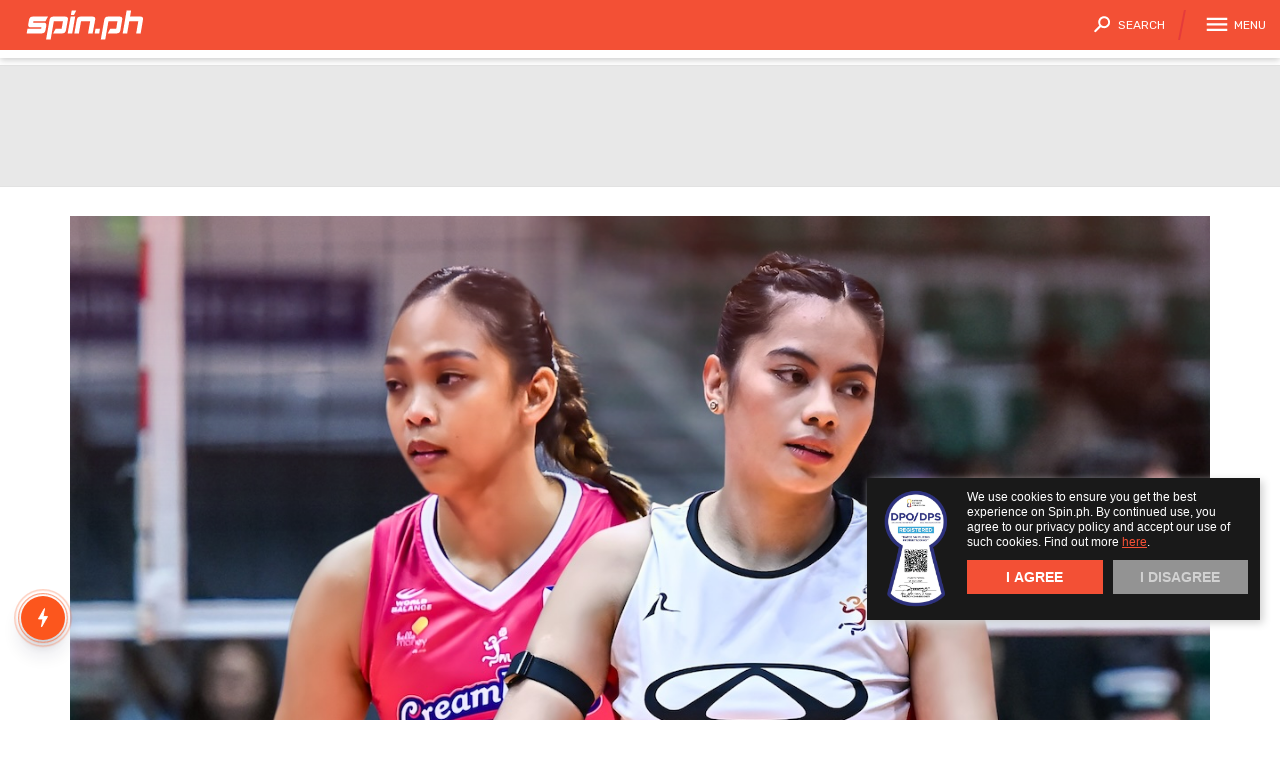

--- FILE ---
content_type: text/html; charset=UTF-8
request_url: https://www.spin.ph/tag/kyla-atienza?ref=article_header_tag
body_size: 54861
content:
<!DOCTYPE html>
<html lang="en">
<head>
    <title>Kyla Atienza on SPIN.ph</title>
    <meta name="description" content="Stories about Kyla Atienza on SPIN.ph"/>
<meta name="keywords" content="kyla atienza"/>
<meta property="fb:app_id" content="255307031257465"/>
<meta property="fb:pages" content="221332367969808"/>
<meta property="og:url" content="http://www.spin.ph/tag/kyla-atienza"/>
<meta property="og:title" content="Kyla Atienza on SPIN.ph"/>
<meta property="og:description" content="Stories about Kyla Atienza on SPIN.ph"/>
<meta property="og:type" content="website"/>
<meta property="og:site_name" content="Spin.ph"/>
<meta property="og:image" content=""/>
<meta name="twitter:card" content="summary_large_image"/>
<meta name="twitter:site" content="@SpinPh"/>
<meta name="twitter:title" content="Kyla Atienza on SPIN.ph"/>
<meta name="twitter:description" content="Stories about Kyla Atienza on SPIN.ph"/>
<meta name="twitter:creator" content="@SpinPh"/>
<meta name="twitter:image" content=""/>
<meta name="twitter:domain" content="Spin.ph"/>
    

    <link rel="dns-prefetch" href="//sap.summitmedia.com.ph">
<link rel="dns-prefetch" href="//sap.summitmedia-digital.com">
<link rel="dns-prefetch" href="//sat.summitmedia.com.ph">
<link rel="dns-prefetch" href="//id.summitmedia-digital.com">
<link rel="dns-prefetch" href="//www.summitmedia.com.ph">
<link rel="dns-prefetch" href="//www.googletagservices.com">
<link rel="dns-prefetch" href="//www.googletagmanager.com">
<link rel="dns-prefetch" href="//www.gstatic.com">
<link rel="dns-prefetch" href="//www.google.com">
<link rel="dns-prefetch" href="//www.google-analytics.com">
<link rel="dns-prefetch" href="//ajax.googleapis.com">
<link rel="dns-prefetch" href="//tpc.googlesyndication.com">
<link rel="dns-prefetch" href="//www.facebook.com">
<link rel="dns-prefetch" href="//platform.twitter.com">
<link rel="dns-prefetch" href="//b.scorecardresearch.com">

    
        
        <link rel="preload" href="https://www.googletagservices.com/tag/js/gpt.js" as="script">
    
    <meta charset="UTF-8">

    <meta name="google-site-verification" content="DNyG9hy5kRAYiExxO90uaAepFCQQ_MyNa9CcXYKb2Rg" />
    <meta name="HandheldFriendly" content="True">
    <meta name="MobileOptimized" content="320">
    <meta name="viewport" content="width=device-width, initial-scale=1.0, minimal-ui">
    <link rel="alternate" type="application/rss+xml" title="SPIN.ph RSS Feed" href="https://www.spin.ph/feed/rss1" />

    <meta http-equiv="Content-Security-Policy" content="upgrade-insecure-requests">

    
    <link rel="shortcut icon" href="/images/favicon/favicon.ico" type="image/x-icon">
<link rel="icon" href="/images/favicon/favicon.ico" type="image/x-icon">

<link rel="apple-touch-icon" sizes="57x57" href="/images/favicon/apple-icon-57x57.png">
<link rel="apple-touch-icon" sizes="60x60" href="/images/favicon/apple-icon-60x60.png">
<link rel="apple-touch-icon" sizes="72x72" href="/images/favicon/apple-icon-72x72.png">
<link rel="apple-touch-icon" sizes="76x76" href="/images/favicon/apple-icon-76x76.png">
<link rel="apple-touch-icon" sizes="114x114" href="/images/favicon/apple-icon-114x114.png">
<link rel="apple-touch-icon" sizes="120x120" href="/images/favicon/apple-icon-120x120.png">
<link rel="apple-touch-icon" sizes="144x144" href="/images/favicon/apple-icon-144x144.png">
<link rel="apple-touch-icon" sizes="152x152" href="/images/favicon/apple-icon-152x152.png">
<link rel="apple-touch-icon" sizes="180x180" href="/images/favicon/apple-icon-180x180.png">

    <style>
                    @import url("https://fonts.googleapis.com/css?family=Rubik:300, 400, 500, 700&display=swap");html, body, div, span, applet, object, iframe, h1, h2, h3, h4, h5, h6, p, blockquote, pre, a, abbr, acronym, address, big, cite, code, del, dfn, em, img, ins, kbd, q, s, samp, small, strike, strong, sub, sup, tt, var, b, u, i, center, dl, dt, dd, ol, ul, li, fieldset, form, label, legend, table, caption, tbody, tfoot, thead, tr, th, td, article, aside, canvas, details, embed, figure, figcaption, footer, header, hgroup, menu, nav, output, ruby, section, summary, time, mark, audio, video {margin: 0;padding: 0;border: 0;font: inherit;font-size: 100%;vertical-align: baseline;}html {line-height: 1;}ol, ul {list-style: none;}table {border-collapse: collapse;border-spacing: 0;}caption, th, td {text-align: left;font-weight: normal;vertical-align: middle;}q, blockquote {quotes: none;}q:before, q:after, blockquote:before, blockquote:after {content: "";content: none;}a img {border: none;}article, aside, details, figcaption, figure, footer, header, hgroup, main, menu, nav, section, summary {display: block;}.feed-item .ch a, .artl__head .ch a, .lbl--4, .feed--ft .feed-item--hero.is-dark .ch a, .feed--ft .feed-item--hero.has-list .ch a {color: #f35035;}.nav, .feed--ft .feed-item--hero .ch a {background-color: #f35035;}.btn.btn--shre:hover {fill: #f35035;}.artl__head .ch a, .gc-nav__item input:checked+label, .gc-nav__item input:checked+label:hover {color: #f46249;}.feed-item .ch a:hover, .artl__head .ch a:hover, .lbl--dark {color: #f5735d;}.b-menu__item a, .nav__qlnk a {color: #fab9ae;}.s-dlg__info p {color: #feeeeb;}.feed-item--ntve .ch a {color: #ffe55e;}.feed-gc__ss .feed-gc-item .game-dtls__cta:hover {background-color: #ffe55e;}.feed-item--ntve .ch a:hover {color: #ffea7e;}.scr__ctnr--def .feed--3 .scr-item .rcap a {color: #ffed8e;}.scr__ctnr--def .feed--3 .scr-item .rcap .card__fig svg {fill: #ffed8e;}.nav__life-ctnr .nav__logo-idtr a, .nav__life-ctnr--2 .nav__logo-idtr a {color: #191919;}.scr__ctgr .lgue .lgue-name a:hover, .lgue-addBg a, .feed-gc__ss .feed-gc-item, .feed-gc__stnd .feed-gc-item {background-color: #191919;}.ad .row-item .lbl--2, .feed-gc__stnd .feed-gc-item--lbl .dvxn {color: #303030;}.scr, .scr .scr-nav span a {background-color: #303030;}.scr .scr-nav span:hover svg, .ad .row-item span a svg {fill: #303030;}.feed-gc__ss .feed-gc-item .game-dtls__lbl--2 {background-color: #474747;}.feed-item .byln a:hover, .feed--ft .feed-item--hero .byln a:hover, .artl__head .card__body .byln a:hover, .scr .scr-nav span:hover a, .scr__ctgr .lgue .lgue-name a, .scr__ctnr--def .feed--3 .scr-item .scr-team--1 .team-sep, .scr__ctnr--def .feed--3 .scr-item .game-dtls .game-vnue, .scr__ctnr--empt .feed--3 .scr-item .scr-lbl, .gc-stdg-ctnr .gc-slct-ctnr .gc-stdg-slct .game-slct, .gc-plof-ctnr .gc-plof .gc-rnd-ctnr .gc-rnd .gc-game .gc-teams .gc-team__empt .gc-stdgs, .gc-plof-ctnr .gc-plof .gc-rnd-ctnr .gc-rnd .gc-game .gc-teams .gc-team__empt .gc-name .card .card__body {color: #5e5e5e;}.scr .scr-nav span:hover a, .scr .scr-nav span:hover svg, .gc-plof-ctnr .gc-plof .gc-rnd-ctnr .gc-rnd .gc-game .gc-teams .gc-team__empt .gc-name .card .card__fig, .gc-plof-ctnr .gc-plof .gc-rnd-ctnr .chmp--full .gc-teams .gc-team .gc-name .card .card__fig {background-color: #5e5e5e;}.btn.btn--shre, .scr .scr-nav span a svg {fill: #5e5e5e;}.feed-item .byln, .feed--ft .feed-item--hero .byln, .artl__head .card__body .byln, .lbl--link a:hover, .feed-gc__ss .feed-gc-item .game-dtls__lbl--4 {color: #757575;}.gc-map .gc-btn, .gc-plof-ctnr--pba .gc-plof .gc-rnd-ctnr .gc-rnd .gc-game--empty .gc-name .card__fig, .gc-plof-ctnr--f4 .gc-plof .gc-rnd-ctnr .gc-rnd .gc-game--empty .gc-name .card__fig {background-color: #757575;}.gc-ss-head .card__fig .icon {fill: #757575;}.artl__head .shre__count .artl-ovly__count--1 {color: #8c8c8c;}.gc-plof-ctnr .gc-plof .gc-rnd-ctnr .gc-rnd .gc-game {background-color: #8c8c8c;}.sns__btn a {fill: #8c8c8c;}.feed-item .blrb, .lbl--3, .artl__head .shre__count .artl-ovly__count--2, .scr__ctnr--def .feed--3 .scr-item .game-dtls .game-date, .feed-gc__ss .feed-gc-item .game-dtls__lbl--3, .feed-gc__stnd .feed-gc-item--lbl .wins, .feed-gc__stnd .feed-gc-item--lbl .loss, .gc-ss-head .card__body {color: #a3a3a3;}.ad .lgue-addBg a, .ad .scr-nav span a {background-color: #a3a3a3;}.icon__dflt {fill: #a3a3a3;}.lbl--1, .lbl--1 a, .lbl--link, .lbl--2, .sns__lbl, .scr__head .lbl--2, .scr__ctnr--def .feed--3 .scr-item .team-nme, .scr__ctnr--def .feed--3 .scr-item .team-sc, .feed-gc__ss .feed-gc-item .game-dtls__lbl--1, .feed-gc__ss .feed-gc-item .game-dtls__lbl--2, .feed-gc__ss .feed-gc-item .error-ctnr__lbl-1, .gc-nav__item input:hover+label {color: #bababa;}.ad .scr-nav span:hover a, .ad .scr-nav span:hover svg, .feed-gc__ss .feed-gc-item .error-ctnr__lbl-2 {background-color: #bababa;}.icon--acrd2, .scr__head .row-edge .row-item svg {fill: #bababa;}.feed-item .date, .feed-item--ntve .stmp, .feed--ft .stmp, .artl__head .card__body .stmp, .feed-gc__ss .feed-gc-item .team .score, .gc-nav {color: #d1d1d1;}.gc-plof-ctnr .gc-plof .gc-rnd-ctnr .empt .card .card__fig {background-color: #d1d1d1;}.gc-lbl-ctnr .trpy svg {fill: #d1d1d1;}.feed-gc__stnd .feed-gc-item .rank {color: #e8e8e8;}.ad--1, .feed-gc__ss .feed-gc-item--empty {background-color: #f4f4f4;}.icon__wrng {fill: #e53b3b;}.icon__chck {fill: #28a826;}.nav__qlnk a:hover, .nav__btn, .nav__life-ctnr .nav__esport-logo a, .nav__life-ctnr .nav__life-logo a, .nav__life-ctnr .nav__sprt-logo a, .feed--ft .feed-item--hero .ch a, .scr__ctgr .lgue .lgue-name a:hover, .gc-map--stpl .gc-btn--cnct, .gc-map .gc-btn, .gc-plof-ctnr--sl .gc-plof .gc-cnct, .gc-plof-ctnr .gc-plof .gc-rnd-ctnr .gc-rnd .gc-game, .feed-gc__ss .feed-gc-item .error-ctnr__lbl-2, .feed-gc__stnd .feed-gc-item .score {color: #fff;}.btn.btn--shre, .wrap__main, .feed--ft .feed-item--hero.has-list .ch a, .feed--ft .feed-item--hero .card__body, .scr__ctnr--def .feed--3 .scr-item .team-nme .card .card__fig, .gc-plof-ctnr .card__fig, .gc-plof-ctnr--sl .gc-plof .gc-rnd-ctnr .gc-rnd .gc-name .card__fig, .gc-plof-ctnr .gc-plof .gc-rnd-ctnr .chmp--full .gc-teams .gc-team .gc-name .card .card__fig, .feed-gc__ss .feed-gc-item .team .card__fig, .feed-gc__stnd .feed-gc-item .card__fig, .cal-box--ss, .cal-box--sb, .gc-calendar-dim {background-color: #fff;}.nav__btn, .nav__logo svg, .nav__life-ctnr .nav__esport-logo svg, .nav__life-ctnr .nav__life-logo svg, .nav__life-ctnr .nav__sprt-logo svg, .artl__head .shre .btn--fb, .artl__head .shre .btn--tw, .artl__head .shre .btn--vbr, .artl__head .shre .btn--msgr, .artl__head .shre .btn--cmmnt, .gc-map svg {fill: #fff;}.feed-item .byln a, .feed--ft .feed-item--hero .byln a, .artl__head .card__body .byln a, .feed--ft .ttle a, .feed-gc__ss .feed-gc-item .game-dtls__cta a {color: #191919;}.feed--ft .feed-item--hero.is-dark .ch a {background-color: #191919;}.feed--ft .feed-item--hero .ch.ch--life a {color: #d2bc2f;}.feed-item--ntve .card__fig:after {background: rgba(25, 25, 25, 0);background: -webkit-linear-gradient(legacy-direction(to bottom), rgba(25, 25, 25, 0) 0%, rgba(25, 25, 25, 0) 60%, #f35035 120%);background: linear-gradient(to bottom, rgba(25, 25, 25, 0) 0%, rgba(25, 25, 25, 0) 60%, #f35035 120%);background: -webkit-linear-gradient(to bottom, rgba(25, 25, 25, 0) 0%, rgba(25, 25, 25, 0) 60%, #f35035 120%);opacity: 0.8;}.feed--ft .feed-item .card__fig .feed-img:after, .artl__head .card__fig:after {background: rgba(25, 25, 25, 0);background: -webkit-linear-gradient(legacy-direction(to top), rgba(25, 25, 25, 0) 0%, rgba(25, 25, 25, 0) 50%, #f35035 250%);background: linear-gradient(to top, rgba(25, 25, 25, 0) 0%, rgba(25, 25, 25, 0) 50%, #f35035 250%);background: -webkit-linear-gradient(to top, rgba(25, 25, 25, 0) 0%, rgba(25, 25, 25, 0) 50%, #f35035 250%);}.ad--1 {box-shadow: 0px 1px 0px #e2e2e2, 0px -1px 0px #e2e2e2;}@font-face {font-family: 'Bebas Neue';src: url("images/BebasNeue.otf") format("opentype");font-style: normal;font-weight: 300;}.nav__life-ctnr .nav__logo-idtr a, .nav__life-ctnr--2 .nav__logo-idtr a, .feed-item .date, .feed-item--ntve .stmp, .feed--ft .stmp, .artl__head .card__body .stmp, .nav__life-ctnr .nav__esport-logo a, .nav__life-ctnr .nav__life-logo a, .nav__life-ctnr .nav__sprt-logo a, .scr__head .btn--view, .scr__ctnr--def .feed--3 .scr-item .rcap a, .feed--ft .feed-item--hero .feed__list .ch a, .feed--ft .feed-item--hero .feed__list .stmp, .scr__ctnr--def .feed--3 .scr-item .scr-team--1 .team-sep, .scr__ctnr--def .feed--3 .scr-item .game-dtls .game-date, .gc-plof-ctnr .gc-plof .gc-rnd-ctnr .gc-rnd .gc-game .gc-chmp .card .card__body, .feed-gc__ss .feed-gc-item .game-dtls__cta, .feed-item .byln, .feed--ft .feed-item--hero .byln, .artl__head .card__body .byln, .lbl--2, .b-menu__item a, .b-menu__sub1 a, .nav__qlnk a, .nav__btn .card__body, .nav__btn, .nav__life-ctnr--2 .nav__life-logo a, .sns__lbl, .c-topw__body .name, .feed--ft .feed-item--hero .stmp, .artl__head .shre__count .artl-ovly__count--2, .scr__ctnr--def .feed--3 .scr-item .scr-team, .scr__ctnr--def .feed--3 .scr-item .team-nme, .gc-plof-ctnr .gc-plof .gc-rnd-ctnr .gc-rnd .gc-game .gc-teams .gc-team__empt .gc-name .card .card__body, .gc-plof-ctnr .gc-plof .gc-rnd-ctnr .gc-rnd .gc-game .gc-teams .gc-team .gc-name .card .card__body, .feed-gc__ss .feed-gc-item .game-dtls__lbl--2, .feed-gc__ss .feed-gc-item .error-ctnr__lbl-2, .feed-item .ch, .feed-item .ch--life, .ch-life, .scr__ctnr--def .feed--3 .scr-item .game-dtls .game-vnue, .feed-gc__ss .feed-gc-item .game-dtls__lbl--4, .lbl--4, .feed--ft .ttle, .feed--ft .feed-item--hero .feed__list .ttle, .feed--ft .feed-item--hero.has-list .feed__list .ttle, .scr__ctgr .lgue .lgue-name a, .scr__ctnr--empt .feed--3 .scr-item .scr-lbl, .lgue-addBg a, .ad .lgue-addBg a, .gc-plof-ctnr .gc-plof .gc-rnd-ctnr .gc-rnd .gc-game .gc-chmp .gc-chmp-name .card__body, .feed-gc__ss .feed-gc-item .game-dtls__lbl--1, .feed-gc__ss .feed-gc-item .game-dtls__lbl--3, .s-dlg__info p, .s-dlg .b-btn.b-btn--3, .lbl--srch, .c-topw__tble ul li label, .c-topw__tble ul li .text, .c-topw__sect .c-topw__body a, .c-topw__body .lnme, .feed--ft .feed-item--hero .ch, .artl__head .ch, .scr__ctnr--def .feed--3 .scr-item .team-sc, .gc-stdg-ctnr .gc-slct-ctnr .gc-stdg-slct .game-slct, .gc-plof-ctnr .gc-plof .gc-rnd-ctnr .gc-rnd .gc-seed, .gc-plof-ctnr .gc-plof .gc-rnd-ctnr .gc-rnd .gc-game .gc-teams .gc-team .gc-itm1--bg .gc-name .card__body, .feed-gc__stnd .feed-gc-item .rank, .gc-ss-head .card__body, .lbl--3, .c-topw__info, .gc-nav, .c-topw__lbl, .feed--ft .feed-item--hero .feed__list .lbl--2, .gc-plof-ctnr .gc-plof .gc-rnd-ctnr .gc-rnd .gc-game--row .gc-teams .gc-team .gc-stdgs, .gc-plof-ctnr .gc-plof .gc-rnd-ctnr .empt .card .card__body, .lbl--mid, .lbl--1.is-md, .lbl--link, .artl__head .shre__count .artl-ovly__count--1, .lbl--1, .feed-gc__stnd .feed-gc-item .score, .feed-gc__ss .feed-gc-item .error-ctnr__lbl-1, .c-topw__head .c-topw__name, .feed--ft .feed-item--hero.has-list .ttle, .feed--ft .feed-item--hero .ttle, .artl__head .ttle, .feed-gc__ss .feed-gc-item .team .score, .lbl--dark, .card__fig, .card__body, .cookie-dialog, .scr, .scr__ctgr .lgue .lgue-name, .scr__ctnr--def .scr-team, .scr__ctnr--def .scr-team .team-sc, .scr__ctnr--def .feed--3 .scr-item, .scr__ctnr--def .feed--3 .scr-item .scr-game, .scr__ctnr--def .feed--3 .scr-item .scr-team--1 .team-sc, .scr__ctnr--def .feed--3 .scr-item .game-dtls {font-family: "Rubik", Arial, sans-serif;}.cookie-dialog__text, .cookie-dialog__text a, .cookie-dialog__btn {font-family: -apple-system, BlinkMacSystemFont, "Segoe UI", Roboto, Helvetica, Arial, sans-serif;}.nav__life-ctnr .nav__logo-idtr a, .nav__life-ctnr--2 .nav__logo-idtr a {font-size: .5625rem;line-height: 1.5em;}.feed-item .date, .feed-item--ntve .stmp, .feed--ft .stmp, .artl__head .card__body .stmp {font-size: .6rem;line-height: 1.4em;}.nav__life-ctnr .nav__esport-logo a, .nav__life-ctnr .nav__life-logo a, .nav__life-ctnr .nav__sprt-logo a, .scr__head .btn--view, .scr__ctnr--def .feed--3 .scr-item .rcap a {font-size: .625rem;line-height: 1.4em;}.feed--ft .feed-item--hero .feed__list .ch a, .feed--ft .feed-item--hero .feed__list .stmp, .scr__ctnr--def .feed--3 .scr-item .scr-team--1 .team-sep, .scr__ctnr--def .feed--3 .scr-item .game-dtls .game-date, .gc-plof-ctnr .gc-plof .gc-rnd-ctnr .gc-rnd .gc-game .gc-chmp .card .card__body, .feed-gc__ss .feed-gc-item .game-dtls__cta {font-size: .6875rem;line-height: 1.25em;}.feed-item .byln, .feed--ft .feed-item--hero .byln, .artl__head .card__body .byln, .lbl--2, .b-menu__item a, .b-menu__sub1 a, .nav__qlnk a, .nav__btn .card__body, .nav__btn, .nav__life-ctnr--2 .nav__life-logo a, .sns__lbl, .c-topw__body .name, .feed--ft .feed-item--hero .stmp, .artl__head .shre__count .artl-ovly__count--2, .scr__ctnr--def .feed--3 .scr-item .scr-team, .scr__ctnr--def .feed--3 .scr-item .team-nme, .gc-plof-ctnr .gc-plof .gc-rnd-ctnr .gc-rnd .gc-game .gc-teams .gc-team__empt .gc-name .card .card__body, .gc-plof-ctnr .gc-plof .gc-rnd-ctnr .gc-rnd .gc-game .gc-teams .gc-team .gc-name .card .card__body, .feed-gc__ss .feed-gc-item .game-dtls__lbl--2, .feed-gc__ss .feed-gc-item .error-ctnr__lbl-2 {font-size: .75rem;line-height: 1.45em;}.feed-item .ch, .feed-item .ch--life, .ch-life, .artl__head .card__body .byln, .artl__head .card__body .stmp, .scr__ctnr--def .feed--3 .scr-item .game-dtls .game-vnue, .feed-gc__ss .feed-gc-item .game-dtls__lbl--4 {font-size: .8rem;line-height: 1.4em;}.lbl--4, .feed--ft .ttle, .feed--ft .feed-item--hero .feed__list .ttle, .feed--ft .feed-item--hero.has-list .feed__list .ttle, .scr__ctgr .lgue .lgue-name a, .scr__ctnr--empt .feed--3 .scr-item .scr-lbl, .lgue-addBg a, .ad .lgue-addBg a, .gc-plof-ctnr .gc-plof .gc-rnd-ctnr .gc-rnd .gc-game .gc-chmp .gc-chmp-name .card__body, .feed-gc__ss .feed-gc-item .game-dtls__lbl--1, .feed-gc__ss .feed-gc-item .game-dtls__lbl--3, .s-dlg__info p, .s-dlg .b-btn.b-btn--3 {font-size: .875rem;line-height: 1.4em;}.lbl--srch, .sns__lbl, .c-topw__tble ul li label, .c-topw__tble ul li .text, .c-topw__sect .c-topw__body a, .c-topw__body .lnme, .feed--ft .feed-item--hero .ch, .artl__head .ch, .scr__ctnr--def .feed--3 .scr-item .team-sc, .gc-stdg-ctnr .gc-slct-ctnr .gc-stdg-slct .game-slct, .gc-plof-ctnr .gc-plof .gc-rnd-ctnr .gc-rnd .gc-seed, .gc-plof-ctnr .gc-plof .gc-rnd-ctnr .gc-rnd .gc-game .gc-teams .gc-team .gc-itm1--bg .gc-name .card__body, .feed-gc__stnd .feed-gc-item .rank, .gc-ss-head .card__body {font-size: 1rem;line-height: 1.3em;}.lbl--3, .c-topw__info, .gc-nav {font-size: 1.125rem;line-height: 1.3em;}.lbl--srch, .c-topw__lbl, .feed--ft .feed-item--hero .feed__list .lbl--2, .gc-plof-ctnr .gc-plof .gc-rnd-ctnr .gc-rnd .gc-game--row .gc-teams .gc-team .gc-stdgs, .gc-plof-ctnr .gc-plof .gc-rnd-ctnr .empt .card .card__body {font-size: 1.25rem;line-height: 1.25em;}.lbl--mid {font-size: 1.375rem;line-height: 1.3em;}.lbl--1.is-md, .lbl--link, .nav__life-ctnr .nav__esport-logo a, .nav__life-ctnr .nav__life-logo a, .nav__life-ctnr .nav__sprt-logo a {font-size: 1.5rem;line-height: 1.20em;}.artl__head .shre__count .artl-ovly__count--1 {font-size: 1.625rem;line-height: 1.15em;}.lbl--1, .feed-gc__stnd .feed-gc-item .score {font-size: 1.75rem;line-height: 1.2em;}.feed-gc__ss .feed-gc-item .error-ctnr__lbl-1 {font-size: 1.875rem;line-height: 1.15em;}.c-topw__head .c-topw__name {font-size: 2rem;line-height: 1.2em;}.feed--ft .feed-item--hero.has-list .ttle {font-size: 2.25rem;line-height: 1.4em;}.feed--ft .feed-item--hero .ttle {font-size: 2.8125rem;line-height: 1.3em;}.artl__head .ttle, .feed-gc__ss .feed-gc-item .team .score {font-size: 2.9375rem;line-height: 1.2em;}.lbl--dark {font-size: 6rem;line-height: 1em;}.blrb--3, .feed-gc__stnd .feed-gc-item--lbl .dvxn, .feed-gc__stnd .feed-gc-item--lbl .wins, .feed-gc__stnd .feed-gc-item--lbl .loss {font-family: "Rubik", Arial, sans-serif !important;font-size: 1rem !important;line-height: 1.7em !important;}.dpo-dps-seal {width: 63px;float: left;padding-right: 20px;padding-left: 5px;height: 118px;}.dpo-dps-seal-nav {clear: both;letter-spacing: .5px;padding: 20px 35px;}.dpo-dps-badge {width: 70px;height: 132px;float: left;padding-right: 15px;}.dpo-dps-header {font-family: 'Rubik';font-size: 14px;color: #191919;font-weight: 600;line-height: 16.59px;padding-bottom: 5px;}.dpo-dps-p {font-family: 'Rubik';font-size: 14px;color: #1F1F1F;font-weight: 400;line-height: 20px;}.c-topw__blrb {font-family: "Rubik", Arial, sans-serif !important;font-size: 0.875rem !important;line-height: 1.3em !important;}.c-topw__blrb {font-family: "Rubik", Arial, sans-serif !important;font-size: 0.875rem !important;line-height: 1.4em !important;}.feed-item .blrb {font-family: "Rubik", Arial, sans-serif !important;font-size: 0.875rem !important;line-height: 1em !important;}.blrb--2 {font-family: "Rubik", Arial, sans-serif !important;font-size: 1rem !important;line-height: 1.4em !important;}.cookie-dialog__text, .cookie-dialog__text a {font-size: .75rem;line-height: 1.33em;}.cookie-dialog__btn {font-size: 0.875rem;line-height: 1.3em;}.lbl--mid {letter-spacing: .2em;}.feed-item .blrb, .feed-item--ntve .blrb, .nav__life-ctnr .nav__esport-logo a, .nav__life-ctnr .nav__life-logo a, .nav__life-ctnr .nav__sprt-logo a, .nav__life-ctnr--2 .nav__life-logo a, .scr__head .btn--view, .scr__ctnr--def .feed--3 .scr-item .team-nme, .scr__ctnr--def .feed--3 .scr-item .team-sc, .scr__ctnr--def .feed--3 .scr-item .rcap a {font-weight: 300;}.nav__btn .card__body, .feed-gc__ss .feed-gc-item .game-dtls__lbl--3, .feed-gc__stnd .feed-gc-item--lbl .wins, .feed-gc__stnd .feed-gc-item--lbl .loss, .nav__life-ctnr--2 .nav__life-logo a, .c-topw__tble ul li .text, .c-topw__blrb, .c-topw__body .name, .c-topw__body .lnme, .gc-plof-ctnr .gc-plof .gc-rnd-ctnr .chmp--full .gc-teams .gc-team .gc-name .card .card__body {font-weight: 400;}strong, .feed-item .ch, .feed-item .ch--life, .ch-life, .feed-item .byln a, .feed--ft .feed-item--hero .byln a, .artl__head .card__body .byln a, .artl__head .ch, .lbl--1, .lbl--link, .lbl--2, .lbl--4, .lbl--3, .lbl--srch, .nav__qlnk a, .sns__lbl, .feed--ft .ttle, .feed--ft .feed-item--hero .ch a, .artl__head .ttle, .feed-gc__ss .feed-gc-item .team .score, .feed-gc__ss .feed-gc-item .game-dtls__lbl--1, .feed-gc__ss .feed-gc-item .game-dtls__lbl--2, .feed-gc__ss .feed-gc-item .game-dtls__lbl--4, .feed-gc__ss .feed-gc-item .game-dtls__cta a, .feed-gc__ss .feed-gc-item .error-ctnr__lbl-1, .feed-gc__ss .feed-gc-item .error-ctnr__lbl-2, .feed-gc__stnd .feed-gc-item--lbl .dvxn, .feed-gc__stnd .feed-gc-item .rank, .feed-gc__stnd .feed-gc-item .score, .gc-nav, .feed-item--ntve .ch, .b-menu__item a, .b-menu__sub1 a, .nav__life-ctnr .nav__logo-idtr a, .nav__life-ctnr--2 .nav__logo-idtr a, .scr__ctgr .lgue .lgue-name a, .scr__ctnr--def .feed--3 .scr-item .scr-team--1 .team-sep, .scr__ctnr--def .feed--3 .scr-item .game-dtls .game-vnue, .scr__ctnr--def .feed--3 .scr-item .game-dtls .game-date, .scr__ctnr--empt .feed--3 .scr-item .scr-lbl, .lgue-addBg a, .ad .lgue-addBg a, .gc-plof-ctnr .gc-plof .gc-rnd-ctnr .gc-rnd .gc-game .gc-teams .gc-team .gc-name .card .card__body, .gc-plof-ctnr .gc-plof .gc-rnd-ctnr .gc-rnd .gc-game .gc-teams .gc-team .gc-itm1--bg .gc-name .card__body, .gc-plof-ctnr .gc-plof .gc-rnd-ctnr .empt .card .card__body {font-weight: 500;}.lbl--dark, .nav__btn {font-weight: 600;}.c-topw__head .c-topw__name, .c-topw__tble ul li label, .c-topw__lbl, .cookie-dialog__btn, .gc-plof-ctnr .gc-plof .gc-rnd-ctnr .gc-rnd .gc-game .gc-teams .gc-team__empt .gc-stdgs, .gc-plof-ctnr .gc-plof .gc-rnd-ctnr .gc-rnd .gc-game .gc-teams .gc-team__empt .gc-name .card .card__body, .s-dlg__info p, .s-dlg .b-btn.b-btn--3 {font-weight: 700;}em {font-style: italic;}.feed-item .ch, .feed-item--ntve .ch, .feed-item .ch--life, .ch-life, .feed-item .date, .feed-item--ntve .stmp, .feed--ft .stmp, .artl__head .card__body .stmp, .artl__head .ch, .lbl--2, .lbl--4, .b-menu__item, .b-menu__item a, .b-menu__sub1 a, .nav__qlnk a, .c-topw__tble ul li label, .c-topw__lbl, .cookie-dialog__btn, .scr__ctnr--def .feed--3 .scr-item .game-dtls .game-date, .scr__ctnr--empt .feed--3 .scr-item .scr-lbl, .gc-plof-ctnr .gc-plof .gc-rnd-ctnr .gc-rnd .gc-game .gc-teams .gc-team__empt .gc-name .card .card__body, .gc-plof-ctnr .gc-plof .gc-rnd-ctnr .gc-rnd .gc-game .gc-teams .gc-team .gc-name .card .card__body, .gc-plof-ctnr .gc-plof .gc-rnd-ctnr .gc-rnd .gc-game .gc-teams .gc-team .gc-itm1--bg .gc-name .card__body, .gc-plof-ctnr .gc-plof .gc-rnd-ctnr .empt .card .card__body, .gc-plof-ctnr .gc-plof .gc-rnd-ctnr .chmp--full .gc-teams .gc-team .gc-name .card .card__body, .s-dlg .b-btn.b-btn--3 {text-transform: uppercase;}.feed-item .ch a, .feed-item--ntve .ch a, .feed-item .ch--life a, .ch-life a, .feed-item .byln a, .feed--ft .feed-item--hero .byln a, .artl__head .card__body .byln a, .artl__head .ch a, .btn, .lbl--1 a, .lbl--link a, .b-menu__item a, .nav__qlnk a, .c-topw__sect .c-topw__body a, .c-topw__body .name, .c-topw__body .lnme, .artl__head .ch, .s-dlg .b-btn.b-btn--3, .s-dlg.is-spin .s-dlg__img {text-decoration: none;}.feed-item .byln a, .feed--ft .feed-item--hero .byln a, .artl__head .card__body .byln a, .lbl--1, .lbl--3, .nav__btn .card__body, .nav__life-ctnr .nav__esport-logo a, .nav__life-ctnr .nav__life-logo a, .nav__life-ctnr .nav__sprt-logo a, .nav__life-ctnr--2 .nav__life-logo a, .sns__lbl, .feed-gc__ss .feed-gc-item .game-dtls__lbl--2, .feed-gc__ss .feed-gc-item .game-dtls__cta a, .feed-gc__ss .feed-gc-item .error-ctnr__lbl-2, .gc-nav {text-transform: uppercase;}.b-menu__item, .b-menu__item a {-moz-transition: -moz-transform .33s cubic-bezier(0.4, 0, 1, 1);-o-transition: -o-transform .33s cubic-bezier(0.4, 0, 1, 1);-webkit-transition: -webkit-transform .33s cubic-bezier(0.4, 0, 1, 1);transition: transform .33s cubic-bezier(0.4, 0, 1, 1);}.btn {-moz-transition: background .3s;-o-transition: background .3s;-webkit-transition: background .3s;transition: background .3s;}.wrap__item {-moz-transition: all .4s ease-out;-o-transition: all .4s ease-out;-webkit-transition: all .4s ease-out;transition: all .4s ease-out;}.feed-item .card__fig {-moz-transition: opacity .3s;-o-transition: opacity .3s;-webkit-transition: opacity .3s;transition: opacity .3s;opacity: 1;}.feed-item .card__fig:hover, .feed-item .card__fig:focus, .feed-item .card__fig:active {opacity: 0.9;}.nav__btn {-moz-transform: perspective(1px) translateZ(0%);-ms-transform: perspective(1px) translateZ(0%);-webkit-transform: perspective(1px) translateZ(0%);transform: perspective(1px) translateZ(0%);-moz-transform: scale(1, 1);-ms-transform: scale(1, 1);-webkit-transform: scale(1, 1);transform: scale(1, 1);-moz-transition: -moz-transform .075s cubic-bezier(0.4, 0, 0.6, 1);-o-transition: -o-transform .075s cubic-bezier(0.4, 0, 0.6, 1);-webkit-transition: -webkit-transform .075s cubic-bezier(0.4, 0, 0.6, 1);transition: transform .075s cubic-bezier(0.4, 0, 0.6, 1);}.icon--acrd, .icon--acrd2 {-moz-transform: scale(1, 1);-ms-transform: scale(1, 1);-webkit-transform: scale(1, 1);transform: scale(1, 1);-moz-transition: -moz-transform .22s cubic-bezier(0.4, 0, 0.6, 1);-o-transition: -o-transform .22s cubic-bezier(0.4, 0, 0.6, 1);-webkit-transition: -webkit-transform .22s cubic-bezier(0.4, 0, 0.6, 1);transition: transform .22s cubic-bezier(0.4, 0, 0.6, 1);}.icon--acrd:hover, .icon--acrd2:hover {-moz-transform: scale(1.2, 1.2);-ms-transform: scale(1.2, 1.2);-webkit-transform: scale(1.2, 1.2);transform: scale(1.2, 1.2);-moz-transition: -moz-transform .08s cubic-bezier(0.4, 0, 0.6, 1);-o-transition: -o-transform .08s cubic-bezier(0.4, 0, 0.6, 1);-webkit-transition: -webkit-transform .08s cubic-bezier(0.4, 0, 0.6, 1);transition: transform .08s cubic-bezier(0.4, 0, 0.6, 1);}@-moz-keyframes scale1 {0% {-moz-transform: scale(0.2, 0.2);transform: scale(0.2, 0.2);opacity: 0;}100% {-moz-transform: scale(1, 1);transform: scale(1, 1);opacity: 1;}}@-webkit-keyframes scale1 {0% {-webkit-transform: scale(0.2, 0.2);transform: scale(0.2, 0.2);opacity: 0;}100% {-webkit-transform: scale(1, 1);transform: scale(1, 1);opacity: 1;}}@keyframes scale1 {0% {-moz-transform: scale(0.2, 0.2);-ms-transform: scale(0.2, 0.2);-webkit-transform: scale(0.2, 0.2);transform: scale(0.2, 0.2);opacity: 0;}100% {-moz-transform: scale(1, 1);-ms-transform: scale(1, 1);-webkit-transform: scale(1, 1);transform: scale(1, 1);opacity: 1;}}.anim-scale {-webkit-animation-delay: 0s;-webkit-animation-duration: .33s;-webkit-animation-name: scale1;-webkit-animation-fill-mode: forwards;-webkit-animation-direction: forward;-webkit-animation-timing-function: cubic-bezier(0, 1.56, 0.63, 0.91);-webkit-animation-iteration-count: 1;animation-delay: 0s;animation-duration: .33s;animation-name: scale1;animation-fill-mode: forwards;animation-direction: forward;animation-timing-function: cubic-bezier(0, 1.56, 0.63, 0.91);animation-iteration-count: 1;}.scr__ctgr .lgue .lgue-name a:hover, .scr__ctgr .lgue .lgue-brdr a, .lgue-addBg a, .ad .lgue-addBg a, .ad .lgue-brdr a, .gc-nav__item label {-moz-border-radius: 25px;-webkit-border-radius: 25px;border-radius: 25px;}.scr__ctnr--def .feed--3 .scr-item .team-nme .card .card__fig {-moz-border-radius: 5px;-webkit-border-radius: 5px;border-radius: 5px;}.feed-gc__ss .feed-gc-item .team .card__fig, .feed-gc__stnd .feed-gc-item .card__fig {-moz-border-radius: 10px;-webkit-border-radius: 10px;border-radius: 10px;}.btn.btn--shre {-moz-border-radius: 50%;-webkit-border-radius: 50%;border-radius: 50%}.scr .scr-nav span a, .scr__ctnr--def .feed--3 .scr-item .scr-team--1 .team-sep, .feed-gc__ss .feed-gc-item .error-ctnr {-moz-border-radius: 100%;-webkit-border-radius: 100%;border-radius: 100%}.lbl--1, .lbl--link, .lbl--3, .c-topw__body, .artl__head .card__body {text-align: left;}.scr__ctnr--def .feed--3 .scr-item .team-sc, .gc-plof-ctnr .gc-plof .gc-rnd-ctnr .gc-rnd .gc-game .gc-teams .gc-team .gc-stdgs {text-align: right;}.lbl--dark, .lbl--mid, .blrb--2, .blrb--3, .nav__btn, .sns__btn, .ad, .cookie-dialog__btn, .scr__ctnr--def .feed--3 .scr-item .game-dtls .game-vnue, .scr__ctnr--def .feed--3 .scr-item .game-dtls .game-date, .scr__ctnr--empt .feed--3, .gc-plof-ctnr .gc-plof .gc-rnd-ctnr .gc-rnd-lbl, .gc-plof-ctnr .gc-plof .gc-rnd-ctnr .chmp .gc-name, .gc-plof-ctnr .gc-plof .gc-rnd-ctnr .chmp .gc-stdgs, .feed-gc__ss .feed-gc-item .game-dtls, .feed-gc__ss .feed-gc-item .error-ctnr__lbl-1, .feed-gc__ss .feed-gc-item .error-ctnr__lbl-2, .feed-gc__stnd .feed-gc-item .rank {text-align: center;}.nav__pnel--lt, .sns__btn, .gc-swp-ctnr .page {float: left;}.nav__pnel--rt, .wrap__side {float: right;}.wrap__side:after {clear: both;content: " "}.icon--btn, .card__fig, .nav__btn {vertical-align: top;}.sns__site, .sns__btn, .gc-plof-ctnr--sl .gc-plof .gc-cnct, .gc-plof-ctnr .gc-plof .gc-rnd-ctnr .gc-rnd .gc-game {vertical-align: middle;}.margin-auto, .wrap {margin: 0 auto;}.feed--ft .feed-item--hero.is-dark .ch a, .feed--ft .feed-item--hero.has-list .ch a, .scr__ctnr--def .feed--3 .scr-item .game-dtls {padding: 0px;}.nav__btn, .scr__head .btn--view .card__fig, .artl__head {padding-top: 0px;}.gc-lbl-ctnr, .gc-stdg-ctnr {padding-right: 0px;}.nav__btn, .scr__head .btn--view .card__fig {padding-bottom: 0px;}.gc-lbl-ctnr, .gc-stdg-ctnr, .nav__btn {padding-left: 0px;}.nav__life-ctnr .nav__logo-idtr, .nav__life-ctnr--2 .nav__logo-idtr {padding-top: 2px;}.scr__ctnr--def .feed--3 .scr-item .rcap .card__body {padding-right: 2px;}.nav__life-ctnr .nav__logo-idtr, .nav__life-ctnr--2 .nav__logo-idtr {padding-bottom: 2px;}.u-pt-xs {padding-top: 4px;}.nav__life-ctnr .nav__logo-idtr, .nav__life-ctnr--2 .nav__logo-idtr, .u-pr-xs {padding-right: 4px;}.u-pb-xs {padding-bottom: 4px;}.nav__life-ctnr .nav__logo-idtr, .nav__life-ctnr--2 .nav__logo-idtr, .u-pl-xs {padding-left: 4px;}.scr__head .btn--view .card__fig {padding-right: 5px;}.scr__head .btn--view .card__fig {padding-left: 5px;}.nav__logo, .nav__life-ctnr .nav__esport-logo, .nav__life-ctnr .nav__life-logo, .nav__life-ctnr .nav__sprt-logo, .s-dlg__clse {padding: 8px;}.lbl--srch {padding-top: 8px;}.lbl--srch {padding-bottom: 8px;}.b-menu__item .icon {padding-left: 8px;}.btn.btn--shre, .gc-lbl-ctnr .gc-rnd-lbl, .feed-gc__stnd .feed-gc-item .rank, .feed-gc__stnd .feed-gc-item .card__body, .feed-gc__stnd .feed-gc-item .score {padding: 10px;}.scr__head {padding-top: 10px;}.lbl--mid, .scr__head .lbl--2, .feed-gc__stnd .feed-gc-item--lbl .dvxn, .feed-gc__stnd .feed-gc-item .card, .nav__btn {padding-right: 10px;}.scr__head, .gc-nav {padding-bottom: 10px;}.lbl--mid, .scr__head .lbl--2, .feed-gc__stnd .feed-gc-item--lbl .dvxn, .feed-gc__stnd .feed-gc-item .card, .b-menu__sub1 .b-menu__col {padding-left: 10px;}.b-menu__sub1 .b-menu__item, .u-pt-sm {padding-top: 12px;}.u-pr-sm {padding-right: 12px;}.b-menu__sub1 .b-menu__item, .u-pb-sm {padding-bottom: 12px;}.u-pl-sm {padding-left: 12px;}.feed--ft .feed-item--hero .ch a, .gc-plof-ctnr .gc-plof .gc-rnd-ctnr .gc-rnd .gc-game--row {padding: 15px;}.ad__item, .scr__ctnr--def {padding-top: 15px;}.gc-nav__item {padding-right: 15px;}.ad__item, .scr__ctnr--def {padding-bottom: 15px;}.s-dlg__ctnt, .u-pt-md, .u-py-md {padding-top: 16px;}.u-pr-md, .u-px-md {padding-right: 16px;}.s-dlg__ctnt, .u-pb-md, .u-py-md {padding-bottom: 16px;}.u-pl-md, .u-px-md, .s-dlg__ctnt {padding-left: 16px;}.gc-map, .gc-plof-ctnr .gc-plof .gc-rnd-ctnr .gc-rnd-lbl, .gc-plof-ctnr .gc-plof .gc-rnd-ctnr .gc-rnd .gc-game, .feed-gc__ss .feed-gc-item .error-ctnr {padding: 20px;}.gc-lbl-ctnr, .gc-stdg-ctnr, .feed-gc__stnd .feed-gc-item .card {padding-top: 20px;}.ad .scr__ctgr {padding-right: 20px;}.gc-lbl-ctnr, .gc-stdg-ctnr, .feed-gc__stnd .feed-gc-item .card {padding-bottom: 20px;}.ad .scr__ctgr {padding-left: 20px;}.gc-stdg-ctnr .gc-stdg {padding-top: 25px;}.gc-plof-ctnr--f4 .gc-plof .gc-rnd-ctnr .gc-rnd .gc-game {padding-right: 25px;}.gc-stdg-ctnr .gc-stdg {padding-bottom: 25px;}.gc-plof-ctnr--f4 .gc-plof .gc-rnd-ctnr .gc-rnd .gc-game {padding-left: 25px;}.u-pt-lg, .u-py-lg, .wrap, .sec--pt {padding-top: 30px;}.scr__head, .scr__ctnr--def, .scr__ctnr--def .feed--3 .scr-item, .u-pr-lg, .u-px-lg {padding-right: 30px;}.u-pb-lg, .u-py-lg, .sec--pb, .gc-plof-ctnr .gc-plof {padding-bottom: 30px;}.scr__head, .scr__ctnr--def, .scr__ctnr--def .feed--3 .scr-item, .u-pl-lg, .u-px-lg {padding-left: 30px;}.u-pt-xl {padding-top: 50px;}.u-pr-xl, .u-px-xl {padding-right: 50px;}.u-pb-xl {padding-bottom: 50px;}.u-pl-xl, .u-px-xl {padding-left: 50px;}.nav__qlnk, .u-mt-0 {margin-top: 0px;}.nav__life-ctnr .nav__life-logo, .gc-stdg-ctnr .gc-slct-ctnr .gc-stdg-slct:last-child, .gc-plof-ctnr .gc-plof .gc-rnd-ctnr:last-child {margin-right: 0px;}.nav__qlnk, .u-mb-0, .artl__head .shre__count .artl-ovly__count--1, .artl__head .shre__count .artl-ovly__count--2, .gc-plof-ctnr .gc-plof .gc-rnd-ctnr .gc-rnd .gc-game:last-child, .gc-plof-ctnr .gc-plof .gc-rnd-ctnr .gc-rnd .gc-game .gc-teams .gc-team:last-child {margin-bottom: 0px;}.nav__life-ctnr .nav__life-logo {margin-left: 0px;}.u-mt-xs {margin-top: 4px;}.u-mr-xs {margin-right: 4px;}.u-mb-xs {margin-bottom: 4px;}.u-ml-xs {margin-left: 4px;}.cal-box .gc-pnl__item .cal-close {margin: 5px;}.scr__ctnr--def .feed--3 .scr-item .scr-team--1 .team-sep, .gc-lbl-ctnr--pba .gc-rnd-lbl, .gc-plof-ctnr .gc-plof .gc-rnd-ctnr .gc-rnd .gc-game .gc-teams .gc-team .gc-stdgs, .scr__ctnr--def .feed--3 .scr-item .team-sc, .gc-lbl-ctnr .gc-rnd-lbl, .gc-plof-ctnr .gc-plof .gc-rnd-ctnr, .feed-gc__stnd--west {margin-right: 5px;}.lbl--2, .lbl--4, .feed--ft .feed-item--hero .byln, .artl__head .card__body .byln, .scr__ctnr--def .feed--3 .scr-item .scr-team--1 .card__fig, .gc-plof-ctnr .gc-plof .gc-rnd-ctnr .gc-rnd .gc-game, .feed-gc__ss .feed-gc-item .game-dtls__lbl--2 {margin-bottom: 5px;}.scr__ctnr--def .feed--3 .scr-item .scr-team--1 .team-sep, .gc-lbl-ctnr--pba .gc-rnd-lbl, .gc-plof-ctnr .gc-plof .gc-rnd-ctnr .gc-rnd .gc-game .gc-teams .gc-team .gc-stdgs, .feed-gc__stnd--east {margin-left: 5px;}.nav__btn .card__fig {margin-right: 6px;}.scr__ctnr--def .feed--3 .scr-item .scr-team {margin-bottom: 6px;}.u-mt-sm {margin-top: 8px;}.nav__btn:last-child {margin-right: 8px;}.scr__ctnr--def .feed--3 .scr-item .scr-team--1, .gc-lbl-ctnr .gc-rnd-lbl .lbl--rglr, .feed-gc__ss .feed-gc-item .error-ctnr__lbl-1 {margin-bottom: 8px;}.u-ml-sm, .scr__head .btn--view {margin-left: 8px;}.feed-gc__ss .feed-gc-item .team .card, .feed-gc__ss .feed-gc-item .team .score {margin: 10px;}.lbl--dark--sm, .ptrn:after {margin-top: 10px;}.b-menu, .nav__qlnk, .nav__logo, .scr .scr-ctnr--1, .scr__ctnr--def .feed--3 .scr-item .team-nme .card .card__fig, .gc-plof-ctnr .gc-plof .gc-rnd-ctnr .gc-rnd .gc-game .gc-teams .gc-team .gc-name .card__fig, .gc-ss-head .card__body {margin-right: 10px;}.gc-plof-ctnr--pba .gc-plof .gc-rnd-ctnr .gc-rnd .gc-game .gc-teams--vert .gc-team .gc-name .card__fig, .gc-plof-ctnr--f4 .gc-plof .gc-rnd-ctnr .gc-rnd .gc-game .gc-teams--vert .gc-team .gc-name .card__fig, .feed-gc__ss .feed-gc-item, .feed-gc__ss .feed-gc-item .game-dtls__lbl--1, .feed-gc__stnd .feed-gc-item {margin-bottom: 10px;}.b-menu, .nav__qlnk, .nav__logo, .scr .scr-ctnr--1 {margin-left: 10px;}.feed--ft .feed-item--hero .feed__list .lbl--2 {margin-bottom: 14px;}.nav__life-ctnr .nav__sprt-logo, .s-dlg__info .b-icon {margin-right: 15px;}.feed--ft .feed-item, .artl__head .card__body .stmp, .artl__head .ttle, .gc-plof-ctnr .gc-plof .gc-rnd-ctnr .gc-rnd .gc-game .gc-teams .gc-team, .gc-plof-ctnr .gc-plof .gc-rnd-ctnr .gc-rnd .gc-game .gc-teams .gc-team__empt .gc-name .card .card__fig, .gc-plof-ctnr .gc-plof .gc-rnd-ctnr .gc-rnd .gc-game .gc-teams .gc-team .gc-itm1--bg .gc-name .card__body, .gc-plof-ctnr .gc-plof .gc-rnd-ctnr .gc-rnd .gc-game .gc-chmp .icon, .gc-plof-ctnr .gc-plof .gc-rnd-ctnr .gc-rnd .gc-game .gc-chmp .gc-chmp-lbl, .gc-plof-ctnr .gc-plof .gc-rnd-ctnr .gc-rnd .gc-game .gc-chmp .gc-chmp-name .card__fig, .gc-plof-ctnr .gc-plof .gc-rnd-ctnr .chmp--full .gc-teams .gc-team .gc-name .card .card__fig, .gc-plof-ctnr--pba .gc-plof .gc-rnd-ctnr .gc-rnd .gc-game .lbl--frmt {margin-bottom: 15px;}.nav__life-ctnr .nav__sprt-logo {margin-left: 15px;}.u-mt-md {margin-top: 16px;}.u-mr-md {margin-right: 16px;}.u-mb-md {margin-bottom: 16px;}.u-ml-md {margin-left: 16px;}.gc-swp-ctnr {margin: 20px;}.artl__head .shre, .lbl--3, .wrap {margin-top: 20px;}.artl__head .shre, .b-menu__item, .scr__head .btn--view, .gc-lbl-ctnr--f4 .gc-rnd-lbl, .gc-stdg-ctnr .gc-slct-ctnr .gc-stdg-slct, .gc-plof-ctnr--f4 .gc-plof .gc-rnd-ctnr {margin-right: 20px;}.artl__head .shre, .lbl--1, .lbl--link, .lbl--mid, .scr, .scr .scr-nav span, .gc-plof-ctnr .gc-plof .gc-rnd-ctnr .gc-rnd-lbl, .gc-plof-ctnr .gc-plof .gc-rnd-ctnr .gc-rnd-lbl .lbl--rnd, .gc-ss-head {margin-bottom: 20px;}.artl__head .shre {margin-left: 20px;}.gc-ss-head .card {margin-right: 25px;}.gc-ss-head .card {margin-left: 25px;}.u-mt-lg, .artl__head {margin-top: 30px;}.u-mr-lg {margin-right: 30px;}.u-mb-lg, .lbl--3, .blrb--2, .blrb--3, .sns--side, .artl__head {margin-bottom: 30px;}.u-ml-lg {margin-left: 30px;}.feed-gc__ss .feed-gc-item .error-ctnr {margin: 40px;}.gc-calendar-dim {margin-top: 40px;}.sec--mb, .gc-plof-ctnr .gc-plof .gc-rnd-ctnr .gc-rnd .gc-game .gc-chmp {margin-bottom: 40px;}.u-mt-xl {margin-top: 48px;}.u-mr-xl {margin-right: 48px;}.u-ml-xl {margin-left: 48px;}.lbl--srch__rslt, .nav__qlnk, .artl__head .ch, .scr__ctnr--empt .feed--3 {display: inline-block;}.wrap__side:after, .show, .feed-item .card__fig img, .ad, .ad__item, .feed--ft .feed-item .card__fig, .feed--ft .feed-item--hero .ch, .artl__head .card__fig, .artl__head .card__fig img, .artl__head .card__body .byln, .artl__head .card__body .stmp, .scr__ctnr--def .feed--3 .scr-item .team-nme .card .card__fig img, .scr__ctnr--def .feed--3 .scr-item .rcap .card__fig svg, .gc-plof-ctnr .gc-plof .gc-rnd-ctnr .gc-rnd .gc-game .gc-teams .gc-team .gc-name .card__fig img, .gc-plof-ctnr .gc-plof .gc-rnd-ctnr .gc-rnd .gc-game .gc-chmp .card .card__fig img, .s-dlg.is-spin .s-dlg__img img, .s-dlg.is-spin .s-dlg__img picture {display: block;}.hide, .u-hide {display: none;}.overflow-none, .feed-item .card__fig, .ad__item, .c-topw__head .c-topw__covr, .feed--ft .feed-item .card__fig, .cookie-dialog, .artl__head .card__fig, .scr__ctgr, .scr__ctnr--def .feed--3 .scr-item .team-nme .card .card__fig, .scr__ctnr--def .feed--3 .scr-item .rcap .card__fig, .ad .scr-ctnr-img, .ad .scr-ctnr-img .card__fig, .gc-plof-ctnr .gc-plof .gc-rnd-ctnr .gc-rnd .gc-game .gc-teams .gc-team .gc-name .card__fig, .gc-plof-ctnr .gc-plof .gc-rnd-ctnr .gc-rnd .gc-game .gc-chmp .card .card__fig {overflow: hidden;}.hide, .u-hide {display: none;}.pointer-none, .feed-item--ntve .card__fig:after, .feed--ft .feed-item .card__fig .feed-img:after, .feed--ptrn:after, .artl__head .card__fig:after, .scr:after, .gc-stdg-ctnr:before, .gc-stdg-ctnr:after, .gc-plof-ctnr:after, .ptrn:after {pointer-events: none;}.icon--acrd:hover, .icon--acrd2:hover, .btn, .b-menu__item:hover, .nav__btn, .sns__btn a, .cookie-dialog__btn:hover, .s-dlg__clse:hover {cursor: pointer;}.gc-plof-ctnr--pba .gc-plof .gc-rnd-ctnr .gc-rnd .gc-game .gc-teams--vert .gc-team .gc-name .card, .gc-plof-ctnr--f4 .gc-plof .gc-rnd-ctnr .gc-rnd .gc-game .gc-teams--vert .gc-team, .gc-plof-ctnr--f4 .gc-plof .gc-rnd-ctnr .gc-rnd .gc-game .gc-teams--vert .gc-team .gc-name .card, .feed-gc__ss .feed-gc-item .error-ctnr, .feed-gc__stnd, .gc-ss, .b-menu, .b-menu__item, .nav__btn .card, .scr__ctgr, .scr__ctnr--def, .gc-ss__ctnr1, .flex, .btn, .b-menu__sub1, .b-menu__sub1 .b-menu__item a, .nav__btn, .nav__life-ctnr, .nav__life-ctnr .nav__esport-logo, .nav__life-ctnr .nav__life-logo, .nav__life-ctnr .nav__logo-idtr, .nav__life-ctnr .nav__sprt-logo, .nav__life-ctnr--2 .nav__life, .nav__life-ctnr--2 .nav__logo-idtr, .nav__pnel--rt, .sns__site, .c-topw__head .c-topw__prfl, .c-topw__tble ul, .c-topw__sect, .c-topw__scrl, .c-topw__item, .c-topw__fig.is-btn, .c-topw__body, .feed--ft, .feed--ft .feed-item--hero.has-list, .artl__head .shre, .scr, .scr .scr-nav, .scr .scr-nav span a, .scr__head .btn--view .card, .scr__head .row-edge, .scr__head .row-edge .row-item, .scr__head .row-edge .row-item a, .scr .scr-ctnr--2, .scr__ctgr .lgue, .scr__ctnr--def .scr-team, .scr__ctnr--def .feed--3 .scr-item .scr-team, .scr__ctnr--def .feed--3 .scr-item .scr-team--1, .scr__ctnr--def .feed--3 .scr-item .scr-team--1 .card, .scr__ctnr--def .feed--3 .scr-item .team-nme, .scr__ctnr--def .feed--3 .scr-item .team-nme .card, .scr__ctnr--def .feed--3 .scr-item .team-nme .card .card__fig, .scr__ctnr--def .feed--3 .scr-item .rcap .card, .scr__ctnr--def .feed--3 .scr-item .rcap .card__body, .scr__ctnr--def .feed--3 .scr-item .rcap .card__fig, .scr__ctnr--def .feed--3 .scr-item .game-dtls .game-vnue, .scr__ctnr--def .feed--3 .scr-item .game-dtls .game-date, .scr__ctnr--empt, .ad .row-item span a, .ad .scr-ctnr-main, .ad #lgue-right, .gc-map, .gc-map .gc-btn, .gc-map .gc-btn a, .gc-map .gc-btn .blnk, .arrw, .gc-lbl-ctnr, .gc-lbl-ctnr .gc-rnd-lbl, .gc-lbl-ctnr--pba .gc-rnd-lbl, .gc-stdg-ctnr, .gc-stdg-ctnr .gc-stdg-lbl, .gc-stdg-ctnr .gc-stdg, .gc-stdg-ctnr .gc-slct-ctnr, .gc-plof-ctnr, .gc-plof-ctnr--sl, .gc-plof-ctnr--sl .gc-plof .gc-rnd-ctnr, .gc-plof-ctnr--sl .gc-plof .gc-cnct, .gc-plof-ctnr .gc-plof, .gc-plof-ctnr .gc-plof .gc-rnd-ctnr, .gc-plof-ctnr .gc-plof .gc-rnd-ctnr .gc-rnd-lbl, .gc-plof-ctnr .gc-plof .gc-rnd-ctnr .gc-rnd, .gc-plof-ctnr .gc-plof .gc-rnd-ctnr .gc-rnd .gc-game, .gc-plof-ctnr .gc-plof .gc-rnd-ctnr .gc-rnd .gc-game .gc-teams, .gc-plof-ctnr .gc-plof .gc-rnd-ctnr .gc-rnd .gc-game .gc-teams .gc-team, .gc-plof-ctnr .gc-plof .gc-rnd-ctnr .gc-rnd .gc-game .gc-teams .gc-team__empt .gc-name .card, .gc-plof-ctnr .gc-plof .gc-rnd-ctnr .gc-rnd .gc-game .gc-teams .gc-team .gc-name .card, .gc-plof-ctnr .gc-plof .gc-rnd-ctnr .gc-rnd .gc-game .gc-teams .gc-team .gc-name .card__fig, .gc-plof-ctnr .gc-plof .gc-rnd-ctnr .gc-rnd .gc-game .gc-teams .gc-team .gc-itm1, .gc-plof-ctnr .gc-plof .gc-rnd-ctnr .gc-rnd .gc-game .gc-chmp, .gc-plof-ctnr .gc-plof .gc-rnd-ctnr .gc-rnd .gc-game .gc-chmp .card, .gc-plof-ctnr .gc-plof .gc-rnd-ctnr .gc-rnd .gc-game .gc-chmp .card .card__fig, .gc-plof-ctnr .gc-plof .gc-rnd-ctnr .chmp .gc-stdgs, .gc-plof-ctnr .gc-plof .gc-rnd-ctnr .chmp--full .gc-teams .gc-team .gc-name .card, .feed-gc__ss .feed-gc-item, .feed-gc__ss .feed-gc-item .team, .feed-gc__ss .feed-gc-item .team .card, .feed-gc__ss .feed-gc-item .team .card__fig, .feed-gc__ss .feed-gc-item .team .card__body, .feed-gc__ss .feed-gc-item .team .score, .feed-gc__ss .feed-gc-item .game-dtls, .feed-gc__ss .feed-gc-item .game-dtls__cta a, .feed-gc__ss .feed-gc-item--empty, .feed-gc--row, .feed-gc__stnd .feed-gc-item, .feed-gc__stnd .feed-gc-item .rank, .feed-gc__stnd .feed-gc-item .card, .feed-gc__stnd .feed-gc-item .card__fig, .feed-gc__stnd .feed-gc-item .card__body, .feed-gc__stnd .feed-gc-item .score, .feed-gc__stnd .feed-gc-item .score .wins, .feed-gc__stnd .feed-gc-item .score .loss, .ptrn:after, .gc-ss-head, .gc-ss-head .date-nav, .gc-ss-head .card, .gc-ss-head .card__body, .gc-ss-head .card__fig, .gc-nav, .cal-box, .cal-box .gc-pnl, .cal-box .gc-pnl__item, .cal-box .gc-pnl__item .cal-close, .s-dlg__ctnt, .s-dlg__info {display: flex;display: -webkit-flex;display: -moz-flex;display: -ms-flex;display: box;}.gc-plof-ctnr--pba .gc-plof .gc-rnd-ctnr .gc-rnd .gc-game .gc-teams--vert .gc-team .gc-name .card, .gc-plof-ctnr--f4 .gc-plof .gc-rnd-ctnr .gc-rnd .gc-game .gc-teams--vert .gc-team, .gc-plof-ctnr--f4 .gc-plof .gc-rnd-ctnr .gc-rnd .gc-game .gc-teams--vert .gc-team .gc-name .card, .feed-gc__ss .feed-gc-item .error-ctnr, .feed-gc__stnd, .gc-ss, .c-topw__body, .scr, .scr__ctnr--def .feed--3 .scr-item .scr-team--1 .card, .ad .scr-ctnr-main, .gc-map .gc-btn, .gc-map .gc-btn a, .arrw, .gc-lbl-ctnr .gc-rnd-lbl, .gc-stdg-ctnr, .gc-plof-ctnr, .gc-plof-ctnr--sl .gc-plof .gc-cnct, .gc-plof-ctnr .gc-plof .gc-rnd-ctnr, .gc-plof-ctnr .gc-plof .gc-rnd-ctnr .gc-rnd-lbl, .gc-plof-ctnr .gc-plof .gc-rnd-ctnr .gc-rnd, .gc-plof-ctnr .gc-plof .gc-rnd-ctnr .gc-rnd .gc-game, .gc-plof-ctnr .gc-plof .gc-rnd-ctnr .gc-rnd .gc-game--row .gc-teams .gc-team, .gc-plof-ctnr .gc-plof .gc-rnd-ctnr .gc-rnd .gc-game--row .gc-teams .gc-team .gc-itm1 .card, .gc-plof-ctnr .gc-plof .gc-rnd-ctnr .gc-rnd .gc-game .gc-teams, .gc-plof-ctnr .gc-plof .gc-rnd-ctnr .gc-rnd .gc-game .gc-teams .gc-team__empt, .gc-plof-ctnr .gc-plof .gc-rnd-ctnr .gc-rnd .gc-game .gc-teams .gc-team__empt .gc-name .card, .gc-plof-ctnr .gc-plof .gc-rnd-ctnr .gc-rnd .gc-game .gc-chmp, .gc-plof-ctnr .gc-plof .gc-rnd-ctnr .gc-rnd .gc-game .gc-chmp .card, .gc-plof-ctnr .gc-plof .gc-rnd-ctnr .chmp--full .gc-teams .gc-team, .gc-plof-ctnr .gc-plof .gc-rnd-ctnr .chmp--full .gc-teams .gc-team .gc-name .card, .feed-gc__ss .feed-gc-item .game-dtls {flex-direction: column;}.b-menu, .b-menu__item, .nav__btn .card, .scr__ctgr, .scr__ctnr--def, .gc-ss__ctnr1, .c-topw__item, .scr__head .btn--view .card, .gc-map, .gc-stdg-ctnr .gc-stdg, .gc-plof-ctnr--sl, .gc-plof-ctnr .gc-plof .gc-rnd-ctnr .gc-rnd .gc-game--row .gc-teams, .gc-plof-ctnr .gc-plof .gc-rnd-ctnr .gc-rnd .gc-game .gc-teams__empt, .gc-plof-ctnr--f4 .gc-plof .gc-rnd-ctnr .gc-rnd .gc-game .gc-teams--vert, .feed-gc--row {flex-direction: row;}.gc-lbl-ctnr .gc-rnd-lbl, .gc-stdg-ctnr .gc-stdg-lbl {align-items: top;}.b-icon, .btn, .b-menu, .b-menu__item, .nav__btn, .nav__btn .card, .nav__btn .card__body, .nav__life-ctnr .nav__esport-logo, .nav__life-ctnr .nav__life-logo, .nav__life-ctnr .nav__logo-idtr, .nav__life-ctnr .nav__sprt-logo, .nav__life-ctnr--2 .nav__life, .nav__life-ctnr--2 .nav__logo-idtr, .nav__pnel--rt, .sns__site, .c-topw__scrl, .c-topw__item, .c-topw__fig.is-btn, .artl__head .shre, .scr .scr-nav, .scr .scr-nav span a, .scr__head .btn--view .card, .scr__head .row-edge, .scr__head .row-edge .row-item, .scr__head .row-edge .row-item a, .scr__head .row-edge .row-item span, .scr .scr-ctnr--2, .scr__ctnr--def, .scr__ctnr--def .feed--3, .scr__ctnr--def .feed--3 .scr-item .scr-team, .scr__ctnr--def .feed--3 .scr-item .scr-team--1, .scr__ctnr--def .feed--3 .scr-item .scr-team--1 .card, .scr__ctnr--def .feed--3 .scr-item .team-nme .card, .scr__ctnr--def .feed--3 .scr-item .rcap .card, .scr__ctnr--empt, .gc-lbl-ctnr .gc-rnd-lbl, .gc-stdg-ctnr .gc-stdg-lbl, .gc-stdg-ctnr .gc-stdg, .gc-plof-ctnr--sl .gc-plof .gc-cnct, .gc-plof-ctnr .gc-plof .gc-rnd-ctnr .gc-rnd .gc-game, .gc-plof-ctnr .gc-plof .gc-rnd-ctnr .gc-rnd .gc-game .gc-teams .gc-team, .gc-plof-ctnr .gc-plof .gc-rnd-ctnr .gc-rnd .gc-game .gc-teams .gc-team .gc-name .card, .gc-plof-ctnr .gc-plof .gc-rnd-ctnr .gc-rnd .gc-game .gc-teams .gc-team .gc-itm1, .gc-plof-ctnr .gc-plof .gc-rnd-ctnr .gc-rnd .gc-game .gc-chmp, .gc-plof-ctnr .gc-plof .gc-rnd-ctnr .gc-rnd .gc-game .gc-chmp .card, .feed-gc__ss .feed-gc-item .team, .feed-gc__ss .feed-gc-item .team .card, .feed-gc__ss .feed-gc-item .game-dtls, .feed-gc__ss .feed-gc-item .game-dtls__cta a, .feed-gc__ss .feed-gc-item--empty, .feed-gc__ss .feed-gc-item .error-ctnr, .feed-gc__ss .feed-gc-item .error-ctnr__lbl-2, .feed-gc__stnd .feed-gc-item, .feed-gc__stnd .feed-gc-item .card, .gc-ss-head, .gc-ss-head .card__body, .gc-ss-head .card__fig, .cal-box .gc-pnl__item, .cal-box .gc-pnl__item .cal-close, .s-dlg__ctnt {align-items: center;-webkit-box-align: center;-ms-flex-align: center;}.b-icon, .btn, .nav__btn, .nav__life-ctnr .nav__esport-logo, .nav__life-ctnr .nav__life-logo, .nav__life-ctnr .nav__sprt-logo, .nav__life-ctnr--2 .nav__life, .c-topw__fig.is-btn, .scr .scr-nav span a, .scr__ctnr--def, .scr__ctnr--def .scr-team, .scr__ctnr--def .feed--3 .scr-item .team-nme .card .card__fig, .scr__ctnr--def .feed--3 .scr-item .rcap .card__fig, .scr__ctnr--def .feed--3 .scr-item .game-dtls .game-vnue, .scr__ctnr--def .feed--3 .scr-item .game-dtls .game-date, .gc-plof-ctnr--sl .gc-plof .gc-cnct, .gc-plof-ctnr .gc-plof .gc-rnd-ctnr .gc-rnd .gc-game, .gc-plof-ctnr .gc-plof .gc-rnd-ctnr .gc-rnd .gc-game--row .gc-teams .gc-team .gc-itm1, .gc-plof-ctnr .gc-plof .gc-rnd-ctnr .gc-rnd .gc-game .gc-teams .gc-team .gc-name .card__fig, .gc-plof-ctnr .gc-plof .gc-rnd-ctnr .gc-rnd .gc-game .gc-teams .gc-team .gc-itm1, .gc-plof-ctnr .gc-plof .gc-rnd-ctnr .gc-rnd .gc-game .gc-chmp .card .card__fig, .gc-plof-ctnr .gc-plof .gc-rnd-ctnr .chmp .gc-stdgs, .gc-plof-ctnr--pba .gc-plof .gc-rnd-ctnr .gc-rnd .gc-game .gc-teams--vert .gc-team, .gc-plof-ctnr--f4 .gc-plof .gc-rnd-ctnr .gc-rnd .gc-game .gc-teams--vert .gc-team, .feed-gc__ss .feed-gc-item .team .card__fig, .feed-gc__ss .feed-gc-item .team .card__body, .feed-gc__ss .feed-gc-item .team .score, .feed-gc__ss .feed-gc-item .game-dtls, .feed-gc__ss .feed-gc-item--empty, .feed-gc__ss .feed-gc-item .error-ctnr, .feed-gc__stnd .feed-gc-item .rank, .feed-gc__stnd .feed-gc-item .card__fig, .feed-gc__stnd .feed-gc-item .card__body, .feed-gc__stnd .feed-gc-item .score, .feed-gc__stnd .feed-gc-item .score .wins, .feed-gc__stnd .feed-gc-item .score .loss, .cal-box .gc-pnl__item, .cal-box .gc-pnl__item .cal-close {justify-content: center;}.c-topw__scrl, .scr__ctnr--def .feed--3 {justify-content: start;}.scr__ctnr--def .feed--3 {align-items: flex-start;}.b-menu__sub1 .b-menu__item a, .artl__head .shre, .scr__head .row-edge, .scr__ctnr--def .feed--3 .scr-item .scr-team, .gc-map .gc-btn .blnk, .gc-lbl-ctnr, .gc-lbl-ctnr .gc-rnd-lbl, .gc-stdg-ctnr, .gc-stdg-ctnr .gc-stdg-lbl, .gc-stdg-ctnr .gc-stdg, .gc-stdg-ctnr .gc-slct-ctnr, .gc-plof-ctnr .gc-plof, .gc-plof-ctnr .gc-plof .gc-rnd-ctnr, .gc-plof-ctnr .gc-plof .gc-rnd-ctnr .gc-rnd-lbl, .gc-plof-ctnr .gc-plof .gc-rnd-ctnr .gc-rnd .gc-game--row .gc-teams, .gc-plof-ctnr .gc-plof .gc-rnd-ctnr .gc-rnd .gc-game .gc-teams .gc-team, .feed-gc__ss .feed-gc-item .team, .gc-ss-head, .cal-box .gc-pnl {justify-content: space-between;}.gc-plof-ctnr .gc-plof .gc-rnd-ctnr .chmp--full .gc-teams, .feed-gc__stnd .feed-gc-item .score {justify-content: space-around;}.b-menu__sub1, .c-topw__tble ul, .c-topw__sect, .gc-nav {flex-wrap: wrap;}.nav__life-ctnr .nav__esport-logo, .nav__life-ctnr .nav__life-logo, .ad .row-item {justify-content: flex-end;}.feed-gc__ss .feed-gc-item .team--2, .feed-gc__ss .feed-gc-item .team--2 .card {-webkit-flex-direction: row-reverse;flex-direction: row-reverse;}.btn.btn--shre, .feed-item--ntve .card__fig:after, .nav__life-ctnr .nav__life-txt, .nav__life-ctnr .nav__logo-idtr, .nav__life-ctnr .nav__sprt-txt, .c-topw__head .c-topw__prfl, .feed--ft .feed-item .card__fig .feed-img, .feed--ft .feed-item .card__fig .feed-img:after, .artl__head .card__fig img, .artl__head .card__fig:after, .scr:after, .win:after, .ad .scr-ctnr-img, .ad .scr-ctnr-img .card__fig img, .ad .win:after, .arrw:before, .gc-plof-ctnr .gc-plof .gc-rnd-ctnr .win:after, .gc-plof-ctnr .gc-plof .gc-rnd-ctnr .win--full-ch:after, .feed-gc__ss .feed-gc-item .team--1 .win:before, .feed-gc__ss .feed-gc-item .team--2 .win:after, .feed-gc__stnd .feed-gc-item--lbl .score, .cal-box, .gc-calendar-dim, .s-dlg__clse {position: absolute;}.nav, .nav-fix, .cookie-dialog {position: fixed;}.card__fig, .b-menu__item, .b-menu__item a.c-blink, .nav__btn, .nav__btn.c-blink, .nav__btn .card, .nav__logo, .nav__life-ctnr, .nav__life-ctnr .nav__esport-logo, .nav__life-ctnr .nav__life-logo, .nav__life-ctnr .nav__sprt-logo, .sns__btn, .c-topw__head, .c-topw__fig, .feed--ft .feed-item--hero .card__body, .feed--ft .feed-item--hero .ch, .artl__head .card__body, .artl__head .ch, .scr__head .row-edge .row-item, .scr__ctnr--def .feed--3 .scr-item .scr-team, .scr__ctnr--def .feed--3 .scr-item .rcap .card__fig svg, .gc-map .gc-btn, .gc-plof-ctnr .gc-plof .gc-rnd-ctnr .gc-rnd .gc-game .gc-teams .gc-team, .gc-swp-ctnr, .feed-gc__ss .feed-gc-item .team--1 .win, .feed-gc__ss .feed-gc-item .team--2 .win, .feed-gc__stnd .feed-gc-item--lbl, .gc-ss-head .date-nav, .gc-ss, .s-dlg__ctnt, .s-dlg.is-spin .s-dlg__img {position: relative;}.nav__pnel--lt, .sns__btn, .gc-swp-ctnr .page {float: left;}.nav__pnel--rt, .wrap__side {float: right;}.feed-item--ntve .card__fig:after, .feed--ft .feed-item .card__fig .feed-img:after, .artl__head .card__fig:after, .scr:after {top: 0;right: 0;bottom: 0;left: 0;}.wrap__side {position: sticky;position: -webkit-sticky;}.fullwidth, .b-menu, .b-menu__sub1 a, .feed-item .card__fig, .feed-item .card__fig img, .nav, .nav__life-ctnr .nav__life-txt svg, .ad--1, .wrap, .artl__head .card, .artl__head .card__fig img, .scr__ctnr--def .feed--3 .scr-item .team-nme .card .card__fig, .scr__ctnr--def .feed--3 .scr-item .rcap .card__fig, .scr__ctnr--empt .feed--3, .ad .scr-item--aditm .card, .ad .scr-item--aditm img, .gc-plof-ctnr .gc-plof .gc-rnd-ctnr .gc-rnd .gc-game .gc-teams .gc-team .gc-name .card__fig, .gc-plof-ctnr .gc-plof .gc-rnd-ctnr .gc-rnd .gc-game .gc-chmp .card .card__fig, .s-dlg, .s-dlg__ctnt, .s-dlg.is-spin .s-dlg__img, .s-dlg.is-spin .s-dlg__img img, .s-dlg.is-spin .s-dlg__img picture {width: 100%}.b-menu, .b-menu__item {height: 100%}.unstick, .stick, .btn, .b-menu, .b-menu__sub1 .b-menu__col, .nav, .nav__btn, .nav__logo, .nav__life-ctnr .nav__esport-logo, .nav__life-ctnr .nav__life-logo, .nav__life-ctnr .nav__sprt-logo, .sns__btn, .ad__item, .wrap, .wrap__main, .c-topw__tble ul li, .c-topw__scrl.is-full .c-topw__item, .feed--ft .feed-item--hero.is-dark .feed__list .feed-item, .feed--ft .feed-item--hero.is-dark .feed__list .card__body, .cookie-dialog, .artl__head .card__body, .s-dlg__ctnt, .s-dlg.is-spin .s-dlg__img {box-sizing: border-box;}.nav__life-ctnr .nav__logo-idtr a, .nav__life-ctnr--2 .nav__logo-idtr a {font-size: .5625rem;line-height: 1.5em;}.feed-item .date, .feed-item--ntve .stmp, .feed--ft .stmp, .artl__head .card__body .stmp {font-size: .6rem;line-height: 1.4em;}.nav__life-ctnr .nav__esport-logo a, .nav__life-ctnr .nav__life-logo a, .nav__life-ctnr .nav__sprt-logo a, .scr__head .btn--view, .scr__ctnr--def .feed--3 .scr-item .rcap a {font-size: .625rem;line-height: 1.4em;}.feed--ft .feed-item--hero .feed__list .ch a, .feed--ft .feed-item--hero .feed__list .stmp, .scr__ctnr--def .feed--3 .scr-item .scr-team--1 .team-sep, .scr__ctnr--def .feed--3 .scr-item .game-dtls .game-date, .gc-plof-ctnr .gc-plof .gc-rnd-ctnr .gc-rnd .gc-game .gc-chmp .card .card__body, .feed-gc__ss .feed-gc-item .game-dtls__cta {font-size: .6875rem;line-height: 1.25em;}.feed-item .byln, .feed--ft .feed-item--hero .byln, .artl__head .card__body .byln, .lbl--2, .b-menu__item a, .b-menu__sub1 a, .nav__qlnk a, .nav__btn .card__body, .nav__btn, .nav__life-ctnr--2 .nav__life-logo a, .sns__lbl, .c-topw__body .name, .feed--ft .feed-item--hero .stmp, .artl__head .shre__count .artl-ovly__count--2, .scr__ctnr--def .feed--3 .scr-item .scr-team, .scr__ctnr--def .feed--3 .scr-item .team-nme, .gc-plof-ctnr .gc-plof .gc-rnd-ctnr .gc-rnd .gc-game .gc-teams .gc-team__empt .gc-name .card .card__body, .gc-plof-ctnr .gc-plof .gc-rnd-ctnr .gc-rnd .gc-game .gc-teams .gc-team .gc-name .card .card__body, .feed-gc__ss .feed-gc-item .game-dtls__lbl--2, .feed-gc__ss .feed-gc-item .error-ctnr__lbl-2 {font-size: .75rem;line-height: 1.45em;}.feed-item .ch, .feed-item .ch--life, .ch-life, .artl__head .card__body .byln, .artl__head .card__body .stmp, .scr__ctnr--def .feed--3 .scr-item .game-dtls .game-vnue, .feed-gc__ss .feed-gc-item .game-dtls__lbl--4 {font-size: .8rem;line-height: 1.4em;}.lbl--4, .feed--ft .ttle, .feed--ft .feed-item--hero .feed__list .ttle, .feed--ft .feed-item--hero.has-list .feed__list .ttle, .scr__ctgr .lgue .lgue-name a, .scr__ctnr--empt .feed--3 .scr-item .scr-lbl, .lgue-addBg a, .ad .lgue-addBg a, .gc-plof-ctnr .gc-plof .gc-rnd-ctnr .gc-rnd .gc-game .gc-chmp .gc-chmp-name .card__body, .feed-gc__ss .feed-gc-item .game-dtls__lbl--1, .feed-gc__ss .feed-gc-item .game-dtls__lbl--3, .s-dlg__info p, .s-dlg .b-btn.b-btn--3 {font-size: .875rem;line-height: 1.4em;}.lbl--srch, .sns__lbl, .c-topw__tble ul li label, .c-topw__tble ul li .text, .c-topw__sect .c-topw__body a, .c-topw__body .lnme, .feed--ft .feed-item--hero .ch, .artl__head .ch, .scr__ctnr--def .feed--3 .scr-item .team-sc, .gc-stdg-ctnr .gc-slct-ctnr .gc-stdg-slct .game-slct, .gc-plof-ctnr .gc-plof .gc-rnd-ctnr .gc-rnd .gc-seed, .gc-plof-ctnr .gc-plof .gc-rnd-ctnr .gc-rnd .gc-game .gc-teams .gc-team .gc-itm1--bg .gc-name .card__body, .feed-gc__stnd .feed-gc-item .rank, .gc-ss-head .card__body {font-size: 1rem;line-height: 1.3em;}.lbl--3, .c-topw__info, .gc-nav {font-size: 1.125rem;line-height: 1.3em;}.lbl--srch, .c-topw__lbl, .feed--ft .feed-item--hero .feed__list .lbl--2, .gc-plof-ctnr .gc-plof .gc-rnd-ctnr .gc-rnd .gc-game--row .gc-teams .gc-team .gc-stdgs, .gc-plof-ctnr .gc-plof .gc-rnd-ctnr .empt .card .card__body {font-size: 1.25rem;line-height: 1.25em;}.lbl--mid {font-size: 1.375rem;line-height: 1.3em;}.lbl--1.is-md, .lbl--link, .nav__life-ctnr .nav__esport-logo a, .nav__life-ctnr .nav__life-logo a, .nav__life-ctnr .nav__sprt-logo a {font-size: 1.5rem;line-height: 1.20em;}.artl__head .shre__count .artl-ovly__count--1 {font-size: 1.625rem;line-height: 1.15em;}.lbl--1, .feed-gc__stnd .feed-gc-item .score {font-size: 1.75rem;line-height: 1.2em;}.feed-gc__ss .feed-gc-item .error-ctnr__lbl-1 {font-size: 1.875rem;line-height: 1.15em;}.c-topw__head .c-topw__name {font-size: 2rem;line-height: 1.2em;}.feed--ft .feed-item--hero.has-list .ttle {font-size: 2.25rem;line-height: 1.4em;}.feed--ft .feed-item--hero .ttle {font-size: 2.8125rem;line-height: 1.3em;}.artl__head .ttle, .feed-gc__ss .feed-gc-item .team .score {font-size: 2.9375rem;line-height: 1.2em;}.lbl--dark {font-size: 6rem;line-height: 1em;}.blrb--3, .feed-gc__stnd .feed-gc-item--lbl .dvxn, .feed-gc__stnd .feed-gc-item--lbl .wins, .feed-gc__stnd .feed-gc-item--lbl .loss {font-family: "Rubik", Arial, sans-serif !important;font-size: 1rem !important;line-height: 1.7em !important;}.c-topw__blrb {font-family: "Rubik", Arial, sans-serif !important;font-size: 0.875rem !important;line-height: 1.3em !important;}.c-topw__blrb {font-family: "Rubik", Arial, sans-serif !important;font-size: 0.875rem !important;line-height: 1.4em !important;}.feed-item .blrb {font-family: "Rubik", Arial, sans-serif !important;font-size: 0.875rem !important;line-height: 1em !important;}.blrb--2 {font-family: "Rubik", Arial, sans-serif !important;font-size: 1rem !important;line-height: 1.4em !important;}.cookie-dialog__text, .cookie-dialog__text a {font-size: .75rem;line-height: 1.33em;}.cookie-dialog__btn {font-size: 0.875rem;line-height: 1.3em;}.lbl--mid {letter-spacing: .2em;}.gc-stdg-ctnr:before, .gc-stdg-ctnr:after, .gc-plof-ctnr:after, .ptrn:after {background: url("/images/fallback-pattern.png");}.feed--ft .feed-item .card__fig, .artl__head .card__fig {position: relative;}.feed--ft .feed-item .card__fig:before, .artl__head .card__fig:before {display: block;content: "";width: 100%;padding-top: 56.57895%}.feed--ft .feed-item .card__fig>a img, .artl__head .card__fig>a img {position: absolute;top: 0;left: 0;right: 0;bottom: 0;}.center {text-align: -webkit-center;}.overflow-auto {overflow: auto;}.none {display: none !important;}.block {display: block !important;}.pointer-auto {pointer-events: auto;}mark {background-color: rgba(255, 212, 1, 0.5);color: currentColor;}.unstick {position: relative !important;top: 0 !important;}.stick {position: sticky !important;position: -webkit-sticky !important;top: 72px !important;}.u-mx-auto {margin-left: auto;margin-right: auto;}.u-my-auto {margin-top: auto;margin-bottom: auto;}.u-mr-sm {margin-right: 8px !important;}.u-mb-sm {margin-bottom: 8px !important;}.u-mb-xl {margin-bottom: 48px !important;}.u-nounderline {text-decoration: none !important;}.feed-item .ch--life a, .ch-life a {color: #d2bc2f !important;}.feed-item .ch--life a:hover, .ch-life a:hover {opacity: .8;}.feed-item .blrb {margin-bottom: 8px;}.icon--logo {width: 138px;height: 34px;}.icon--btn {width: 26px;height: 26px;}.icon--lg {width: 32px;height: 32px;}.icon--mid {width: 22px;height: 22px;}.icon--sm {width: 20px;height: 20px;}.icon--mini {width: 16px;height: 16px;}.icon--xs {width: 14px;height: 12px;}.icon--acrd {height: 18px;width: 18px;}.icon--acrd2 {height: 18px;width: 18px;}.icon__fb {fill: #1f478c;}.icon__tweet {fill: #099fff;}.b-icon, .b-icon svg {width: 1.5rem;height: 1.5rem;}.b-icon.is-xs, .b-icon.is-xs svg {width: 0.875rem;height: 0.875rem;}.b-icon.is-xxs, .b-icon.is-xxs svg {width: 0.725rem;height: 0.725rem;}.b-icon.is-sm, .b-icon.is-sm svg {width: 1rem;height: 1rem;}.b-icon.is-md, .b-icon.is-md svg {width: 2rem;height: 2rem;}.b-icon.is-lg, .b-icon.is-lg svg {width: 3rem;height: 3rem;}.b-icon.is-xl, .b-icon.is-xl svg {width: 5rem;height: 5rem;}.b-icon {display: -webkit-inline-flex;display: inline-flex;fill: #757575;}.btn {padding: 10px 1.5em;border: none;outline: none;}.btn.btn--shre {opacity: .9;bottom: 10px;right: 10px;z-index: 4;}.lbl--1 a {text-transform: none;}.lbl--link {text-transform: inherit !important;}.lbl--link a {text-transform: normal !important;color: inherit;}.lbl--3 {-moz-transform-origin: center 50%;-ms-transform-origin: center 50%;-webkit-transform-origin: center 50%;transform-origin: center 50%;margin: 0px 15px 15px 15px;}.lbl--dark {filter: progid:DXImageTransform.Microsoft.Alpha(Opacity=20);opacity: .2;}.lbl--dark--sm {font-size: 4rem;}.lbl--cntr {text-align: center !important;}.lbl--srch {padding-bottom: 20px;}.lbl--srch__rslt {width: 62%;min-height: 40px;}.lbl--srch__rslt .lbl {margin: 10px 15px 15px 0px;}.lbl--mid {color: #303030;}.lbl.lbl--1 {padding-left: 0px !important;}.blrb--2 {color: #a3a3a3;padding: 0 20px;}.blrb--3 {color: #a3a3a3;}.b-menu__item a.c-blink {display: -webkit-flex;display: flex;-webkit-justify-content: center;justify-content: center;-webkit-align-items: center;align-items: center;}.b-menu__item a.c-blink:before {content: ' ';width: 5px;height: 5px;display: -webkit-flex;display: flex;background: #fff;margin-right: 2px;-moz-border-radius: 150px;-webkit-border-radius: 150px;border-radius: 150px;opacity: 1;-webkit-animation: blink-animation 0.8s infinite;-moz-animation: blink-animation 0.8s infinite;-o-animation: blink-animation 0.8s infinite;animation: blink-animation 0.8s infinite;}@keyframes blink-animation {0% {opacity: 1;}50% {opacity: 0.3;}100% {opacity: 1;}}@-o-keyframes blink-animation {0% {opacity: 1;}50% {opacity: 0.3;}100% {opacity: 1;}}@-moz-keyframes blink-animation {0% {opacity: 1;}50% {opacity: 0.3;}100% {opacity: 1;}}@-webkit-keyframes blink-animation {0% {opacity: 1;}50% {opacity: 0.3;}100% {opacity: 1;}}.b-menu__item.is-actv {border-bottom: 3px solid #f35035;}.b-menu__item.is-actv a {color: #303030;}.b-menu__item svg {fill: #fab9ae;}.b-menu__item:hover a {color: #fff;}.b-menu__item:hover svg {fill: #fff;}.b-menu__item:last-child {margin-right: 0;}.b-menu__sub1 {background: url("images/fallback-pattern.png");padding: 0px 0px 0px 12px;position: absolute;top: 50px;right: 0;width: 300px;height: auto;z-index: 22;background-color: #fff;border-left: 8px solid #fff;border-bottom: 8px solid #fff;border-top: 8px solid #fff;box-shadow: 1px 1px 3px #a3a3a3;}.b-menu__sub1 a {color: #303030 !important;text-transform: capitalize;}.b-menu__sub1 .b-menu__col {height: 100%;background-color: #fff;margin: 0;width: 150px;border-right: 1px solid #f4f4f4;}.b-menu__sub1 .b-menu__item {height: unset;padding-right: 20px;margin-right: 0;border-bottom: unset;}.b-menu__sub1 .b-menu__item svg {fill: #303030;}.b-menu__sub1 .b-menu__item:hover {border-bottom: unset;}.b-menu__sub1 .b-menu__item:hover>a {color: #f35035 !important;}.b-menu__sub1 .b-menu__item:hover svg {fill: #f35035;}.b-menu__sub1 .b-menu__item.is-actv>a {color: #f35035;}.b-menu__sub2 {background: url("images/fallback-pattern.png");padding: 0px 0px 0px 12px;position: absolute;display: block;left: 100%;top: 0;z-index: 20;min-width: 200px;height: auto;flex-direction: column;justify-content: left;background-color: #fff;border: 8px solid #fff;box-shadow: 3px 3px 6px #a3a3a3;}.b-menu__sub2.is-long {top: -450%}.b-menu__sub2 .b-menu__item {background-color: #fff;padding: 12px;margin-right: 0;}.full .b-menu__sub1 {right: -440px;min-width: 900px;}.has-drop .b-menu__sub1 {display: none;}.has-drop:hover .b-menu__sub1 {display: flex;display: -webkit-flex;}[js-sub1-click] .b-menu__sub2 {display: none;}[js-sub1-click]:hover .b-menu__sub2 {display: block;}.feed-item .card__fig {-webkit-backface-visibility: hidden;}.feed-item--ntve .card__fig:after {content: ''}.nav {height: 50px;top: 0;transition: top 0.33s cubic-bezier(0.4, 0, 0.6, 1);z-index: 300;}.nav--2 .nav__life-logo.is-life {margin-right: 0px !important;}.nav--2 .nav__logo-idtr {display: none;}.nav .nav__sep {border-left: solid #e53b3b 2px;transform: skew(-11deg);margin: 10px;width: 1px;height: 30px;}.nav .nav__sep.u-mr {margin-right: 16px;}.nav__btn {height: 100%}.nav__btn a {text-decoration: none;color: #fff;}.nav__btn.c-blink {display: -webkit-flex;display: flex;-webkit-justify-content: center;justify-content: center;-webkit-align-items: center;align-items: center;}@media (max-width: 320px) {.nav__btn.c-blink {max-width: 41px;}}.nav__btn.c-blink:after {content: ' ';width: 5px;height: 5px;display: -webkit-flex;display: flex;background: #fff;-moz-border-radius: 150px;-webkit-border-radius: 150px;border-radius: 150px;position: absolute;top: 8px;right: 4px;opacity: 1;-webkit-animation: blink-animation 0.8s infinite;-moz-animation: blink-animation 0.8s infinite;-o-animation: blink-animation 0.8s infinite;animation: blink-animation 0.8s infinite;}@media (max-width: 320px) {.nav__btn.c-blink: after {right: -5px;}}@keyframes blink-animation {0% {opacity: 1;}50% {opacity: 0.3;}100% {opacity: 1;}}@-o-keyframes blink-animation {0% {opacity: 1;}50% {opacity: 0.3;}100% {opacity: 1;}}@-moz-keyframes blink-animation {0% {opacity: 1;}50% {opacity: 0.3;}100% {opacity: 1;}}@-webkit-keyframes blink-animation {0% {opacity: 1;}50% {opacity: 0.3;}100% {opacity: 1;}}.nav__btn .card__fig {line-height: 0;}.nav__btn .card:hover {opacity: 0.5;}.nav__btn .card .icon {margin-bottom: 3px;}.nav__logo {height: 50px;width: 148px;}.nav__logo svg:hover {opacity: 0.5;}.nav__life-ctnr {margin-right: 25px;height: 50px;float: left;}.nav__life-ctnr .inactv {opacity: .5;}.nav__life-ctnr .nav__esport-logo {transform: skew(-11deg);width: 115px;height: 111%;margin: 0 6px;}.nav__life-ctnr .nav__esport-logo svg:hover {opacity: 0.5;}.nav__life-ctnr .nav__esport-logo a {text-decoration: none;letter-spacing: 0.9px;}.nav__life-ctnr .nav__life-logo {transform: skew(-11deg);margin-right: 25px;height: 100%;width: 60px;}.nav__life-ctnr .nav__life-logo svg:hover {opacity: 0.5;}.nav__life-ctnr .nav__life-logo a {text-decoration: none;letter-spacing: 1.1px;}.nav__life-ctnr .nav__life-logo--1 {width: 70px !important;display: flex;align-items: center;justify-content: center;box-sizing: border-box;margin-right: 30px;}.nav__life-ctnr .nav__life-logo--1 .nav__life-txt {width: 130px !important;height: 100% !important;}.nav__life-ctnr .nav__life-txt {display: flex;box-sizing: border-box;align-items: center;justify-content: center;width: 100%;height: 100%;transform: skew(11deg);}.nav__life-ctnr .nav__logo-idtr {background: #d2bc2f;border-radius: 2px;top: 10px;right: 0px;z-index: 999;}.nav__life-ctnr .nav__logo-idtr a {text-decoration: none;line-height: 1;}.nav__life-ctnr .nav__logo-idtr--1 {left: 45px;right: auto;}.nav__life-ctnr .nav__sprt-logo {transform: skew(-11deg);height: 50px;width: 100px;right: 22px;}.nav__life-ctnr .nav__sprt-logo svg:hover {opacity: 0.5;}.nav__life-ctnr .nav__sprt-logo a {text-decoration: none;letter-spacing: 1.1px;}.nav__life-ctnr .nav__sprt-txt {transform: skew(11deg);box-sizing: border-box;height: 34px;}.nav__life-ctnr .nav__sprt-txt .icon--logo {width: 100%}.nav__life-ctnr--2 .nav__life-logo a {text-decoration: none;color: #191919 !important;letter-spacing: 1.1px;}.nav__life-ctnr--2 .nav__logo-idtr {background: #d2bc2f;border-radius: 2px;}.nav__life-ctnr--2 .nav__logo-idtr a {text-decoration: none;line-height: 1;}.nav__pnel--lt {height: 100%}.nav__pnel--lt--sns {width: 300px;}.nav__pnel--rt {height: 100%}.nav__pnel--rt .nav__btn {padding-left: 6px;padding-right: 6px;}.nav__pnel--rt--2 {display: none;}.nav-fix {top: 0 !important;}.sns {margin: 0.7rem 0;padding: 16px 35px;}.sns__lbl {margin-bottom: .5rem;}.sns__btn {padding: 5px;margin-right: 0.5rem;height: 30px;width: 30px;}.sns__btn a {text-decoration: none;}.sns__btn a:hover {opacity: .8;}@media (max-width: 767px) {.wrap__hi.secnav-mt {margin-top: 70px;}}@media (max-width: 1400px) {.c-secnav-d {display: none;}}.c-secnav-d .b-menu__item a {color: #fff;}.c-secnav-d .b-menu__item a:hover {color: rgba(255, 255, 255, 0.85);}.c-secnav {position: fixed;display: none;-webkit-justify-content: center;justify-content: center;-webkit-align-items: center;align-items: center;width: 100%;background: #fff;max-height: 36px;overflow: hidden;padding-top: 8px;padding-bottom: 8px;z-index: 11;box-shadow: 0px 2px 6px #ccc;top: 50px;transition: top 0.33s cubic-bezier(0.4, 0, 0.6, 1);}.c-secnav.nav-up {top: 0;transition: top 0.33s cubic-bezier(0.4, 0, 0.6, 1);}@media (max-width: 1400px) {.c-secnav {display: -webkit-flex;display: flex;padding-top: 4px;padding-bottom: 4px;-webkit-justify-content: flex-start;justify-content: flex-start;}.c-secnav:after {content: '';position: absolute;right: 0;top: 0;bottom: 0;width: 55px;z-index: 1;pointer-events: none;overflow: hidden;background: -moz-linear-gradient(left, rgba(255, 255, 255, 0) 0%, rgba(255, 255, 255, 0.85) 100%);background: -webkit-linear-gradient(left, rgba(255, 255, 255, 0) 0%, rgba(255, 255, 255, 0.85) 100%);background: linear-gradient(to right, rgba(255, 255, 255, 0) 0%, rgba(255, 255, 255, 0.85) 100%);filter: progid:DXImageTransform.Microsoft.gradient( startColorstr='#ffffff00', endColorstr='#ffffff00', GradientType=1 );}}@media (max-width: 1400px) and (min-width: 1200px) {.c-secnav: after {content: initial;}}.c-secnav .b-menu {display: -webkit-flex;display: flex;-webkit-justify-content: center;justify-content: center;-webkit-align-items: center;align-items: center;overflow-x: auto;position: relative;margin-right: 0;margin-left: 0;}@media (max-width: 767px) {.c-secnav .b-menu {-webkit-justify-content: flex-start;justify-content: flex-start;padding-left: 16px;padding-right: 16px;}}.c-secnav .b-menu li {padding-bottom: 4px;padding-top: 4px;}.c-secnav .b-menu li a {white-space: nowrap;color: #191919;}.nav__life-ctnr {margin-right: 12px;}.nav__life-ctnr .nav__life-logo.inactv {padding-right: 12px;margin-right: 0;}body.life .nav__logo {padding-right: 0;margin-right: 0;}@media (max-width: 767px) {body.life .nav__logo {width: 124px;}}body.life .nav__logo .icon--logo {width: 100%}body.life .nav__life-ctnr {margin-right: 12px;}body.life .nav__life-ctnr .nav__life-logo--1 {margin-right: 0;}body.life .nav__life-ctnr .nav__life-logo {margin-right: 0;}body.life .nav__life-ctnr .nav__life-logo.inactv {padding-right: 12px;padding-left: 12px;margin-left: -18px;}body.life .b-menu__item a {color: rgba(255, 255, 255, 0.85);}body.life .c-secnav .b-menu__item a {color: #191919;}@media (min-width: 1025px) {body.life .c-secnav .b-menu: :-webkit-scrollbar {height: 5px;-webkit-appearance: none;}body.life .c-secnav .b-menu::-webkit-scrollbar-track {box-shadow: inset 0 0 6px rgba(0, 0, 0, 0.3);}body.life .c-secnav .b-menu::-webkit-scrollbar-thumb {background-color: #474747;outline: 1px solid #191919;}}.ad__item {line-height: 0;margin: 0 auto 30px auto;}.ad__item img {width: auto !important;}.wrap {-moz-transition: -moz-transform .33s cubic-bezier(0.4, 0, 0.6, 1);-o-transition: -o-transform .33s cubic-bezier(0.4, 0, 0.6, 1);-webkit-transition: -webkit-transform .33s cubic-bezier(0.4, 0, 0.6, 1);transition: transform .33s cubic-bezier(0.4, 0, 0.6, 1);max-width: 100%;min-height: 90vh;}.wrap__main {border-bottom: 1px solid rgba(255, 255, 255, 0);margin-right: 340px;max-width: 840px;}.wrap__main--wide {margin-right: 320px;}.wrap__main--full {max-width: 1200px;margin-right: 0;}.wrap__side {margin-left: 30px;max-width: 300px;top: 72px;width: 300px;}.wrap__item {top: 710px;}.c-topw__head {margin-bottom: 90px;}.c-topw__head .c-topw__covr {background-color: #f4f4f4;width: 100%;line-height: 0;-moz-border-radius: 20px;-webkit-border-radius: 20px;border-radius: 20px;min-height: 320px;}.c-topw__head .c-topw__covr img {width: 100%}.c-topw__head .c-topw__fig {border: 6px solid #ffffff;min-width: 126px;max-height: 126px;max-width: 126px;min-height: 126px;}.c-topw__head .c-topw__name {color: #303030;margin-top: 60px;}.c-topw__head .c-topw__prfl {-webkit-flex-direction: row;flex-direction: row;align-items: center;bottom: -70px;line-height: 0;left: 30px;}.c-topw__tble {margin-bottom: 50px;padding: 20px 0;border-top: 2px solid #d1d1d1;border-bottom: 2px solid #d1d1d1;}.c-topw__tble ul li {text-align: center;width: 25%;padding: 0 21px;}.c-topw__tble ul li label {color: #303030;}.c-topw__tble ul li .text {color: #474747;line-height: 1.35em;}.c-topw__info {font-weight: 400;color: #474747;margin-bottom: 30px;}.c-topw__lbl {color: #303030;}.c-topw__blrb {color: #474747;}.c-topw__sect {padding-top: 16px;}.c-topw__sect .c-topw__body {text-align: center;}.c-topw__sect .c-topw__body a {color: #303030;}.c-topw__sect .c-topw__fig {max-height: 170px;max-width: 170px;min-height: 170px;min-width: 170px;margin-bottom: 8px;}.c-topw__sect .c-topw__item {-webkit-flex-direction: column;flex-direction: column;margin-bottom: 20px;width: 21%;box-shadow: unset;}.c-topw__sect .c-topw__item:last-child {margin-right: 16px;}.c-topw__sect .c-topw__item:nth-child(4n) {margin-right: 0px;}.c-topw__scrl {padding-top: 10px;}.c-topw__scrl.is-full .c-topw__item {width: 100%}.c-topw__scrl.is-full .c-topw__item:last-child .lnme {font-weight: 500;}.c-topw__item {margin-right: 16px;opacity: 0;min-width: 170px;-moz-border-radius: 56px;-webkit-border-radius: 56px;border-radius: 56px;padding: 8px;box-shadow: 0px 1px 10px #d1d1d1;}.c-topw__item:last-child {margin-right: 0px;}.c-topw .c-topw__item:nth-child(1n) {animation-delay: .13s;}.c-topw .c-topw__item:nth-child(2n) {animation-delay: .26s;}.c-topw .c-topw__item:nth-child(3n) {animation-delay: .39s;}.c-topw .c-topw__item:nth-child(4n) {animation-delay: .52s;}.c-topw .c-topw__item:nth-child(5n) {animation-delay: .65s;}.c-topw .c-topw__item:nth-child(6n) {animation-delay: .78s;}.c-topw .c-topw__item:nth-child(7n) {animation-delay: .91s;}.c-topw .c-topw__item:nth-child(8n) {animation-delay: 1.04s;}.c-topw .c-topw__item:nth-child(9n) {animation-delay: 1.17s;}.c-topw .c-topw__item:nth-child(10n) {animation-delay: 1.3s;}.c-topw__wgt {margin-bottom: 30px;}.c-topw__fig {overflow: hidden;-moz-border-radius: 50%;-webkit-border-radius: 50%;border-radius: 50%;position: relative;max-height: 66px;max-width: 66px;min-height: 66px;min-width: 66px;margin-right: 12px;-moz-transform: scale(1, 1);-ms-transform: scale(1, 1);-webkit-transform: scale(1, 1);transform: scale(1, 1);}.c-topw__fig:before {display: block;content: "";width: 100%;padding-top: 100%}.c-topw__fig>a img {position: absolute;top: 0;left: 0;right: 0;bottom: 0;}.c-topw__fig.is-btn {background-color: #f35035;}.c-topw__fig.is-btn::before {content: none;}.c-topw__fig.is-btn svg {fill: #fff;height: 40px;width: 40px;}.c-topw__fig img {-moz-transition: -moz-transform .2s cubic-bezier(0, 0, 0.2, 1);-o-transition: -o-transform .2s cubic-bezier(0, 0, 0.2, 1);-webkit-transition: -webkit-transform .2s cubic-bezier(0, 0, 0.2, 1);transition: transform .2s cubic-bezier(0, 0, 0.2, 1);width: 100%;position: absolute;top: 0;bottom: 0;left: 0;right: 0;}.c-topw__fig:hover img {-moz-transform: scale(1.1, 1.1);-ms-transform: scale(1.1, 1.1);-webkit-transform: scale(1.1, 1.1);transform: scale(1.1, 1.1);}.c-topw__body a {text-decoration: none !important;color: #474747;-moz-transition: all .2s cubic-bezier(0, 0, 0.2, 1);-o-transition: all .2s cubic-bezier(0, 0, 0.2, 1);-webkit-transition: all .2s cubic-bezier(0, 0, 0.2, 1);transition: all .2s cubic-bezier(0, 0, 0.2, 1);}.c-topw__body a:hover .name, .c-topw__body a:hover .lnme {font-weight: 500;}.c-topw__body .name {line-height: 1.15rem;color: #474747;}.c-topw__body .lnme {color: #474747;line-height: 1.15em;}.c-topw .btn--1 {width: 25%}.feed--ft {flex-wrap: wrap;}.feed--ft .ttle {margin-bottom: 5px;}.feed--ft .ttle a {text-decoration: none;}.feed--ft .ttle a:hover {opacity: .8;}.feed--ft .ch {margin-bottom: 5px;}.feed--ft .feed-item {width: 23.5%;margin-right: 2%}.feed--ft .feed-item:last-child {margin-right: 0;}.feed--ft .feed-item .card__fig .feed-img {top: 0;width: 100%}.feed--ft .feed-item .card__fig .feed-img:after {content: ''}.feed--ft .feed-item .card__body {padding: 10px 10px 0 10px;}.feed--ft .feed-item--artl {width: 18.4%;margin-right: 2%;margin-bottom: 0;}.feed--ft .feed-item--hero {width: 100%;order: 5;margin: 0;}.feed--ft .feed-item--hero .feed__list {flex: 1;}.feed--ft .feed-item--hero .feed__list .lbl--2 {padding-left: 15px;}.feed--ft .feed-item--hero .feed__list .feed-item {width: 100%}.feed--ft .feed-item--hero .feed__list .card__body {margin-top: 4px;padding-top: 0;padding-bottom: 0;}.feed--ft .feed-item--hero .feed__list .ttle {font-weight: 500;}.feed--ft .feed-item--hero .feed__list .ch {margin-top: auto !important;margin-bottom: 8px;}.feed--ft .feed-item--hero.is-dark {border-bottom: unset !important;}.feed--ft .feed-item--hero.is-dark .feed__list, .feed--ft .feed-item--hero.is-dark .card__body, .feed--ft .feed-item--hero.is-dark .card {background-color: #191919;}.feed--ft .feed-item--hero.is-dark .card__body {margin-bottom: 20px;padding: 0 15px !important;}.feed--ft .feed-item--hero.is-dark .byln a {color: #bababa;}.feed--ft .feed-item--hero.is-dark .feed__list {padding-top: 16px;}.feed--ft .feed-item--hero.is-dark .feed__list .feed-item {padding-right: 0 !important;margin: 0px !important;border-bottom: unset !important;}.feed--ft .feed-item--hero.is-dark .feed__list .ch {margin-left: 0px;}.feed--ft .feed-item--hero.is-dark .card {background-image: none;}.feed--ft .feed-item--hero.is-dark .ttle a {color: #fff !important;}.feed--ft .feed-item--hero.is-dark .ch {margin-top: 16px !important;margin-bottom: 4px !important;margin-left: 20px;}.feed--ft .feed-item--hero.has-list {border-bottom: 1px solid #f4f4f4;}.feed--ft .feed-item--hero.has-list .card {flex: 2;background-image: none;}.feed--ft .feed-item--hero.has-list .ch {margin-top: 0px;}.feed--ft .feed-item--hero.has-list .card__body {padding: 0 0 15px 0;}.feed--ft .feed-item--hero.has-list .card__fig {margin-bottom: 15px;}.feed--ft .feed-item--hero.has-list .feed__list .feed-item {margin: 0 16px;margin-bottom: 10px;border-bottom: 1px solid #f4f4f4;}.feed--ft .feed-item--hero.has-list .feed__list .feed-item:last-child {border-bottom: unset;}.feed--ft .feed-item--hero .card {margin: 0px;background: url("images/fallback-pattern.png");}.feed--ft .feed-item--hero .card__body {padding: 15px;z-index: 10;width: 94%;margin-top: 10px;}.feed--ft .feed-item--hero .ttle a:hover {opacity: .8;}.feed--ft .feed-item--hero .ch {z-index: 10;margin-top: -60px;}.feed--ptrn:after {content: url("/images/fallback-pattern2.png");background: url("/images/fallback-pattern2.png");border-top: 1px solid #f4f4f4;border-bottom: 1px solid #f4f4f4;}.feed--ftartl .card__fig {max-height: 124px;min-height: 120px;}.cookie-dialog {box-shadow: 3px 3px 8px #d1d1d1;}.cookie-dialog {-moz-transition: -moz-transform .55s cubic-bezier(0.06, 0.71, 0.39, 1.17);-o-transition: -o-transform .55s cubic-bezier(0.06, 0.71, 0.39, 1.17);-webkit-transition: -webkit-transform .55s cubic-bezier(0.06, 0.71, 0.39, 1.17);transition: transform .55s cubic-bezier(0.06, 0.71, 0.39, 1.17);background-color: #191919;color: #fff;padding: 12px;will-change: transform;z-index: 9999;max-height: unset !important;-webkit-backdrop-filter: blur(30px);max-height: unset !important;}.cookie-dialog .cookie-button__container {display: grid;grid-template-columns: 1fr 1fr;grid-gap: 10px;}.cookie-dialog .cookie-button__container .cookie-dialog__btn.is-gry {background-color: #b2b2b2 !important;opacity: 0.8;}.cookie-dialog .cookie-button__container .cookie-dialog__btn.is-gry:hover {background-color: #7f7f7f !important;opacity: 1;}.cookie-dialog__text {color: #fff;margin: 0 0 10px 0;}.cookie-dialog__text a {color: #f35035;text-decoration: underline;}.cookie-dialog__text a:hover {color: #f5735d;}.cookie-dialog__btn {background-color: #f35035;background: #f35035;border: none;color: #fff;padding: 8px;width: 100%;-webkit-appearance: none;font-size: .875rem;}.cookie-dialog__btn:hover {background-color: #f5735d;background: #f5735d;border: none;}@media screen and (max-width: 500px) {.cookie-dialog {-moz-transform: translateY(140%);-ms-transform: translateY(140%);-webkit-transform: translateY(140%);transform: translateY(140%);bottom: 0px;max-width: 414px;min-width: 280px;width: 100%}.cookie-dialog .cookie-dialog__btn {order: 2;}.cookie-dialog .is-gry {order: 1 !important;}.cookie-transition {transform: translateY(0%) !important;-webkit-transform: translateY(0%) !important;}}@media screen and (min-width: 501px) {.cookie-dialog {-moz-transform: translateX(111%);-ms-transform: translateX(111%);-webkit-transform: translateX(111%);transform: translateX(111%);bottom: 100px;right: 20px;width: 393px;}.cookie-transition {-webkit-transform: translateX(0%) !important;transform: translateX(0%) !important;}}.artl {max-width: 1200px;}.artl__head .card__fig img {top: 0px;}.artl__head .card__fig:after {content: ''}.artl__head .card__body .byln {margin-right: 0px;}.artl__head .card__body .byln a {text-decoration: none;}.artl__head .glry .glry__cont {width: 90%}.artl__head .glry .glry__grp {margin-right: 1px !important;}.artl__head .glry .thmb-item {min-width: 9.45% !important;max-width: 9.45% !important;max-height: 101px !important;margin: 8px 3px !important;}.artl__head .glry .thmb-item img {width: 155px !important;}.artl__head .ch {margin-bottom: 10px;}.artl__head .ch a:hover {opacity: 0.8;}.artl__head .shre .btn {height: 48px;width: 48px;display: inline-block !important;}.artl__head .shre .btn--fb {border: none;background-color: #1f478c !important;}.artl__head .shre .btn--tw {border: none;background-color: #099fff !important;}.artl__head .shre .btn--vbr {border: none;background-color: #8f5db7 !important;}.artl__head .shre .btn--msgr {border: none;background-color: #0084ff !important;}.artl__head .shre .btn--cmmnt {border: none;background-color: #757575 !important;}.scr {background: -webkit-gradient(linear, left top, left bottom, color-stop(0%, #191919), color-stop(10%, #303030), color-stop(90%, #303030), color-stop(100%, #191919));font-family: 'Rubik', sans-serif;height: 168px;}.scr:after {content: ''}.scr .scr-ctnr-img {display: none;}.scr .scr-ctnr-main {width: 100%}.scr #lgue-right {display: none;}.scr .scr-item--aditm {display: none;}.scr .scr-nav {height: auto;}.scr .scr-nav span {opacity: 1;}.scr .scr-nav span a {border: solid #5e5e5e 1px;height: 26px;width: 26px;}.scr .scr-nav span a svg {height: 15px;width: 15px;}.scr__head {background-repeat: repeat;background: url(/images/fallback-pattern.png);}.scr__head .lbl--2 {margin-bottom: 0px !important;text-transform: none;}.scr__head .btn--view {opacity: 0.7;}.scr__head .btn--view svg {height: 11px !important;width: 11px !important;}.scr__head .btn--view .card__fig {line-height: 0;}.scr__head .btn--view:hover {opacity: 1;}.scr__head .row-edge .row-item:first-child {max-width: calc(100% - 280px);}.scr__head .row-edge .row-item svg {height: 15px;opacity: 0.7;width: 15px;}.scr__head .row-edge .row-item svg:hover {opacity: 1;}.scr .scr-ctnr--1 {overflow-x: auto;overflow: hidden;padding: 0px 5px;width: 100%}.scr .scr-ctnr--1 .feed--3 {justify-content: flex-start;}.scr .scr-ctnr--2 {width: 28px;height: 87px;}.scr__ctgr input[type="radio"] {display: none;}.scr__ctgr .lgue {white-space: nowrap;}.scr__ctgr .lgue .lgue-name {padding: 0px 5px;}.scr__ctgr .lgue .lgue-name a {padding: 1px 16px 1px 16px;text-decoration: none;border: 1px solid transparent;}.scr__ctgr .lgue .lgue-name a:hover {border: solid #5e5e5e 1px;opacity: 0.3;}.scr__ctgr .lgue .lgue-name a:hover a {padding: 1px 16px 1px 16px;}.scr__ctgr .lgue .lgue-brdr a {border: solid #5e5e5e 1px;}.scr__ctnr--def .feed--3 {transition: all 0.3s cubic-bezier(0.42, 0, 0.58, 1);width: 100%}.scr__ctnr--def .feed--3 .scr-item {border-right: solid #474747 1px;max-width: 19.3% !important;align-items: flex-start !important;width: 220px !important;min-width: 11.3% !important;min-width: 176px !important;}@media screen and (min-width: 1400px) {.scr__ctnr--def .feed--3 .scr-item .scr-item {padding: 0px 40px !important;}}.scr__ctnr--def .feed--3 .scr-item:first-child {padding-left: 0px;}.scr__ctnr--def .feed--3 .scr-item:last-child {border-right: none;}.scr__ctnr--def .feed--3 .scr-item--1 {align-items: center !important;}.scr__ctnr--def .feed--3 .scr-item .scr-game {margin-bottom: 0px !important;}.scr__ctnr--def .feed--3 .scr-item .scr-game .card {padding-right: 40px;}.scr__ctnr--def .feed--3 .scr-item .scr-team--1 .card {padding-right: 0px;}.scr__ctnr--def .feed--3 .scr-item .scr-team--1 .card__fig {margin-right: 0px !important;}.scr__ctnr--def .feed--3 .scr-item .scr-team--1 .team-sep {height: 18px;width: 18px;display: flex;align-items: center;justify-content: center;padding: 3px;border: solid #5e5e5e 1px;}.scr__ctnr--def .feed--3 .scr-item .scr-team--1 .team-nme {flex: 0;}.scr__ctnr--def .feed--3 .scr-item .team-logo {min-height: 50px !important;min-width: 0px !important;}.scr__ctnr--def .feed--3 .scr-item .team-nme {flex: 2;}.scr__ctnr--def .feed--3 .scr-item .team-nme .card .card__fig {height: 30px;width: 30px;}.scr__ctnr--def .feed--3 .scr-item .team-nme .card .card__fig img {height: 100%}.scr__ctnr--def .feed--3 .scr-item .team-sc {flex: 1;}.scr__ctnr--def .feed--3 .scr-item .rcap a {text-decoration: none;}.scr__ctnr--def .feed--3 .scr-item .rcap .card {opacity: 1;}.scr__ctnr--def .feed--3 .scr-item .rcap .card:hover {opacity: 0.8;}.scr__ctnr--def .feed--3 .scr-item .rcap .card__fig {height: 12px;width: 12px;}.scr__ctnr--def .feed--3 .scr-item .rcap .card__fig svg {height: 100%}.scr__ctnr--def .feed--3 .scr-item .game-dtls {margin: 0 auto;}.scr__ctnr--empt {min-height: 70px;}.scr__ctnr--empt .feed--3 .scr-item .scr-lbl {text-decoration: none;}.lgue-addBg a {color: white !important;padding: 1px 16px 1px 16px;text-decoration: none;border: solid #5e5e5e 1px;}.win:after {border-bottom: 7px solid transparent;border-right: 6px solid #ffe55e;border-top: 6px solid transparent;content: '';display: inline-block !important;height: 0;right: -10px;width: 0;}.lost {opacity: .5;}.lost img {-webkit-filter: grayscale(100%);filter: grayscale(100%);}.ad {background: #e8e8e8 !important;}.ad .lgue-addBg a {color: white !important;padding: 1px 16px 1px 16px;text-decoration: none;}.ad .lgue-brdr a {border: solid #8c8c8c 1px !important;}.ad .scr-nav span a {border: solid #8c8c8c 1px !important;}.ad .scr-nav span:hover a {border: solid #a3a3a3 1px !important;}.ad .scr-nav svg {fill: #fff !important;}.ad .scr-nav svg:hover {opacity: 0.7;}.ad .row-item {width: 60%}.ad .row-item span a svg {fill: #303030 !important;}.ad .row-item .btn--view {background-color: #a3a3a3 !important;border: solid #8c8c8c 1px !important;opacity: 1 !important;color: #fff;}.ad .row-item .btn--view svg {fill: #fff;opacity: 1;}.ad .row-item .btn--view:hover {background-color: #bababa !important;border: solid #a3a3a3 1px !important;}.ad .feed--3 {display: flex !important;align-items: center !important;}.ad .scr-item {border-right: solid #d1d1d1 1px !important;}.ad .scr-item .scr-game .team-nme {color: #474747 !important;}.ad .scr-item .scr-game .team-sc {color: #474747 !important;}.ad .rcap a {color: #f35035 !important;}.ad .rcap .card__fig svg {fill: #f35035 !important;}.ad .scr-item--aditm {border-right: none !important;display: block;}.ad .scr-item--aditm .card__fig {border: solid #d1d1d1 1px !important;height: 145px;width: 200px;background-image: url("../mobile/images/vivo-mob.png");}.ad .scr-item--aditm .card__fig img {height: 100%}.ad .scr__ctgr .lgue {transition: all 0.3s cubic-bezier(0.42, 0, 0.58, 1);width: 100%}.ad .scr-ctnr-img {display: block;}.ad .scr-ctnr-main {width: 65%}.ad .scr-ctnr {width: 100%}.ad .scr-ctnr .feed--3 .scr-item {min-width: 160px !important;}.ad .scr-ctnr-img {width: 35%;left: 65%}.ad .scr-ctnr-img .card__fig {height: 168px;width: 500px;background-image: url("../desktop/images/vivo-desk.png");}.ad .scr-ctnr-img .card__fig img {bottom: 0;left: 0;right: 0;top: 0;width: 100%}.ad #lgue-right {display: flex !important;}.ad .win:after {border-bottom: 7px solid transparent;border-right: 6px solid #f35035;border-top: 6px solid transparent;content: '';display: inline-block !important;height: 0;right: -10px;width: 0;}.gc-map {height: 50px;}.gc-map svg {width: 100%;height: 25px;}.gc-map--pba .west {background-color: #a3a3a3 !important;}.gc-map--pba .actv {background-color: #757575 !important;}.gc-map--pba .gc-btn:first-child, .gc-map--pba .gc-btn:last-child {display: none !important;}.gc-map--f4 .west {background-color: unset;}.gc-map--f4 .actv {opacity: 1 !important;}.gc-map--f4 .gc-btn:first-child, .gc-map--f4 .gc-btn:nth-child(2), .gc-map--f4 .gc-btn:nth-last-child(2), .gc-map--f4 .gc-btn:last-child {display: none !important;}.gc-map--stpl .gc-btn {border: none !important;}.gc-map--stpl .gc-btn--cnct {background-position: 49% 43% !important;background-repeat: no-repeat !important;background-size: 59px 97px !important;background: url(/images/stepladder.svg);width: 100% !important;}.gc-map .gc-btn {justify-content: space-evenly;border: 1px solid #fff;opacity: 0.6;width: 100%}.gc-map .gc-btn a {text-decoration: none;}.gc-map .gc-btn--west {background: #e02b45 !important;}.gc-map .gc-btn--mid {background: #d1d1d1;}.gc-map .gc-btn--east {background: #0b4f82 !important;}.gc-map .gc-btn .blnk {border-bottom: solid white 1px;}.gc-map .gc-btn .blnk:last-child {border-bottom: none !important;}.actv {opacity: 1 !important;pointer-events: none;}.actv svg {fill: #f4f4f4;}.arrw {width: 100%}.arrw:before {border-left: 8px solid transparent;border-right: 8px solid transparent;border-top: 8px solid #a3a3a3;content: '';display: inline-block !important;height: 0;width: 0;bottom: 12px;margin: 0 auto;margin-bottom: -8px;top: -10px;left: 0;right: 0;}.west {background: #e02b45 !important;}.west .gc-btn--mid {background: #e02b45 !important;}.west .gc-chmp-name .card__fig {box-shadow: 0px 1px 39px 1px #e02b45 !important;}.east {background: #0b4f82 !important;}.east .gc-btn--mid {background: #0b4f82 !important;}.east .gc-chmp-name .card__fig {box-shadow: 0px 1px 39px 1px #0b4f82 !important;}.ust {background: #fdcd3d !important;}.ust svg {fill: #191919 !important;}.ust .gc-chmp-name .card__fig {box-shadow: 0px 1px 39px 1px #fdcd3d !important;}.feu {background: #ffc900 !important;}.feu svg {fill: #005500 !important;}.feu .gc-chmp-name .card__fig {box-shadow: 0px 1px 39px 1px #ffc900 !important;}.up {background: #8e1538 !important;}.up svg {fill: #1f884d !important;}.up .gc-chmp-name .card__fig {box-shadow: 0px 1px 39px 1px #8e1538 !important;}.admu {background: #04279b !important;}.admu svg {fill: #fff !important;}.admu .gc-chmp-name .card__fig {box-shadow: 0px 1px 39px 1px #04279b !important;}.adu {background: #01bded !important;}.adu svg {fill: #192e5d !important;}.adu .gc-chmp-name .card__fig {box-shadow: 0px 1px 39px 1px #01bded !important;}.ue {background: #ff0d13 !important;}.ue svg {fill: #fff !important;}.ue .gc-chmp-name .card__fig {box-shadow: 0px 1px 39px 1px #ff0d13 !important;}.nu {background: #041b51 !important;}.nu svg {fill: #f7d623 !important;}.nu .gc-chmp-name .card__fig {box-shadow: 0px 1px 39px 1px #041b51 !important;}.dlsu {background: #157a40 !important;}.dlsu svg {fill: #fff !important;}.dlsu .gc-chmp-name .card__fig {box-shadow: 0px 1px 39px 1px #157a40 !important;}.csb {background: #015f33 !important;}.csb svg {fill: white !important;}.csb .gc-chmp-name .card__fig {box-shadow: 0px 1px 39px 1px #015f33 !important;}.eac {background: #d61224 !important;}.eac svg {fill: white !important;}.eac .gc-chmp-name .card__fig {box-shadow: 0px 1px 39px 1px #d61224 !important;}.au {background: #0083c5 !important;}.au svg {fill: #cf2c1b !important;}.au .gc-chmp-name .card__fig {box-shadow: 0px 1px 39px 1px #0083c5 !important;}.jru {background: #f2b101 !important;}.jru svg {fill: #122a66 !important;}.jru .gc-chmp-name .card__fig {box-shadow: 0px 1px 39px 1px #f2b101 !important;}.csjl {background: #3952a4 !important;}.csjl svg {fill: #d2232a !important;}.csjl .gc-chmp-name .card__fig {box-shadow: 0px 1px 39px 1px #3952a4 !important;}.lpu {background: #a1161b !important;}.lpu svg {fill: #fff !important;}.lpu .gc-chmp-name .card__fig {box-shadow: 0px 1px 39px 1px #a1161b !important;}.mit {background: #f20200 !important;}.mit svg {fill: #ffeb15 !important;}.mit .gc-chmp-name .card__fig {box-shadow: 0px 1px 39px 1px #f20200 !important;}.perp {background: #7c0000 !important;}.perp svg {fill: #fea00f !important;}.perp .gc-chmp-name .card__fig {box-shadow: 0px 1px 39px 1px #7c0000 !important;}.sbc {background: #890000 !important;}.sbc svg {fill: #fff !important;}.sbc .gc-chmp-name .card__fig {box-shadow: 0px 1px 39px 1px #890000 !important;}.ssc {background: #fe0002 !important;}.ssc svg {fill: #feda00 !important;}.ssc .gc-chmp-name .card__fig {box-shadow: 0px 1px 39px 1px #fe0002 !important;}.gc-lbl-ctnr .trpy svg {width: 100%;height: 28px;}.gc-lbl-ctnr .gc-rnd-lbl {width: 21.8%}.gc-lbl-ctnr .gc-rnd-lbl:last-child {margin-right: 0px !important;}.gc-lbl-ctnr .gc-rnd-lbl--sl {width: 20.8%}.gc-lbl-ctnr .gc-rnd-lbl--fnls {display: flex !important;justify-content: center !important;width: 21.8%}.gc-lbl-ctnr .semi {color: #8c8c8c !important;}.gc-lbl-ctnr .fnls {color: #474747 !important;}.gc-lbl-ctnr--pba .gc-rnd-lbl {width: 100%;justify-content: center !important;}.gc-lbl-ctnr--f4 {padding-left: 3px;padding-right: 3px;}.gc-lbl-ctnr--f4:last-child {margin-right: 0;}.gc-lbl-ctnr--f4 .gc-rnd-lbl {width: 100%}.gc-lbl-ctnr--f4 .gc-rnd-lbl:last-child {margin-right: 0;}.gc-stdg-ctnr:before {content: url("/images/fallback-pattern.png");height: 15px;}.gc-stdg-ctnr:after {content: url("/images/fallback-pattern.png");height: 5px;}.gc-stdg-ctnr .gc-slct-ctnr .gc-stdg-slct .game-slct {border: 1px solid #d1d1d1;box-shadow: none;outline-style: none;padding: 10px 16px;}.gc-plof-ctnr {padding: 0px 3px;}.gc-plof-ctnr:after {content: url("/images/fallback-pattern.png");height: 15px;}.gc-plof-ctnr--sl {width: 100%}.gc-plof-ctnr--sl .gc-plof {width: 100%}.gc-plof-ctnr--sl .gc-plof .gc-rnd-ctnr {margin-right: 0px;}.gc-plof-ctnr--sl .gc-plof .gc-rnd-ctnr .gc-rnd {height: 300px !important;width: 100% !important;}.gc-plof-ctnr--sl .gc-plof .gc-rnd-ctnr .gc-rnd .gc-name .card__fig {height: 40px !important;width: 40px !important;}.gc-plof-ctnr--sl .gc-plof .gc-cnct {background: url("/images/stepladder.svg");width: 70%}.gc-plof-ctnr--sl .gc-plof .gc-cnct--1 {background-position: 0px 150px;background-repeat: no-repeat;width: 64%}.gc-plof-ctnr--sl .gc-plof .gc-cnct--2 {background-position: 0px 55px;background-repeat: no-repeat;width: 64%}.gc-plof-ctnr .gc-plof .gc-rnd-ctnr {width: 100%}.gc-plof-ctnr .gc-plof .gc-rnd-ctnr .gc-rnd {height: 100%}.gc-plof-ctnr .gc-plof .gc-rnd-ctnr .gc-rnd .gc-seed {width: 15% !important;}.gc-plof-ctnr .gc-plof .gc-rnd-ctnr .gc-rnd .gc-name {width: 70% !important;}.gc-plof-ctnr .gc-plof .gc-rnd-ctnr .gc-rnd .gc-stdgs {width: 15% !important;}.gc-plof-ctnr .gc-plof .gc-rnd-ctnr .gc-rnd .gc-game {height: 100%}.gc-plof-ctnr .gc-plof .gc-rnd-ctnr .gc-rnd .gc-game--row {min-height: 150px;}.gc-plof-ctnr .gc-plof .gc-rnd-ctnr .gc-rnd .gc-game--row .gc-teams {width: 100%}.gc-plof-ctnr .gc-plof .gc-rnd-ctnr .gc-rnd .gc-game--row .gc-teams .gc-team {margin-bottom: 0px;}.gc-plof-ctnr .gc-plof .gc-rnd-ctnr .gc-rnd .gc-game--row .gc-teams .gc-team .gc-itm1 {flex: 0;}.gc-plof-ctnr .gc-plof .gc-rnd-ctnr .gc-rnd .gc-game--row .gc-teams .gc-team .gc-itm1 .gc-name {padding-right: 0px;}.gc-plof-ctnr .gc-plof .gc-rnd-ctnr .gc-rnd .gc-game--row .gc-teams .gc-team .gc-itm1 .card__body {font-size: 18px !important;}.gc-plof-ctnr .gc-plof .gc-rnd-ctnr .gc-rnd .gc-game--row .gc-teams .gc-team .gc-itm1 .card__fig {height: 65px !important;margin-right: 0px;margin: 0px 0px 15px 0px !important;width: 65px !important;}.gc-plof-ctnr .gc-plof .gc-rnd-ctnr .gc-rnd .gc-game--row .gc-teams .gc-team .gc-itm1 .gc-seed {width: 15% !important;}.gc-plof-ctnr .gc-plof .gc-rnd-ctnr .gc-rnd .gc-game--row .gc-teams .gc-team .gc-itm1 .gc-name {width: 70% !important;}.gc-plof-ctnr .gc-plof .gc-rnd-ctnr .gc-rnd .gc-game--row .gc-teams .gc-team .gc-itm1 .gc-stdgs {width: 15% !important;}.gc-plof-ctnr .gc-plof .gc-rnd-ctnr .gc-rnd .gc-game--row .gc-teams .gc-team .gc-stdgs {align-items: center;display: flex;justify-content: center;width: 100% !important;}.gc-plof-ctnr .gc-plof .gc-rnd-ctnr .gc-rnd .gc-game--chmp {background: #303030 !important;}.gc-plof-ctnr .gc-plof .gc-rnd-ctnr .gc-rnd .gc-game .gc-teams {width: 100%}.gc-plof-ctnr .gc-plof .gc-rnd-ctnr .gc-rnd .gc-game .gc-teams__empt {justify-content: space-evenly;width: 100%}.gc-plof-ctnr .gc-plof .gc-rnd-ctnr .gc-rnd .gc-game .gc-teams .gc-team__empt .gc-name {padding-right: 0px;}.gc-plof-ctnr .gc-plof .gc-rnd-ctnr .gc-rnd .gc-game .gc-teams .gc-team__empt .gc-name .card .card__fig {height: 58px !important;margin-right: 0px;width: 58px !important;}.gc-plof-ctnr .gc-plof .gc-rnd-ctnr .gc-rnd .gc-game .gc-teams .gc-team .gc-name .card__fig {height: 30px;width: 30px;}.gc-plof-ctnr .gc-plof .gc-rnd-ctnr .gc-rnd .gc-game .gc-teams .gc-team .gc-name .card__fig img {height: 100%}.gc-plof-ctnr .gc-plof .gc-rnd-ctnr .gc-rnd .gc-game .gc-teams .gc-team .gc-itm1 {flex: 1;}.gc-plof-ctnr .gc-plof .gc-rnd-ctnr .gc-rnd .gc-game .gc-teams .gc-team .gc-itm1--bg .gc-name .card__fig {width: 65px !important;height: 65px !important;}.gc-plof-ctnr .gc-plof .gc-rnd-ctnr .gc-rnd .gc-game .gc-teams .gc-team .gc-itm1--bg .gc-name {width: 100% !important;}.gc-plof-ctnr .gc-plof .gc-rnd-ctnr .gc-rnd .gc-game .gc-chmp svg {fill: #fff;height: 30px;width: 30px;}.gc-plof-ctnr .gc-plof .gc-rnd-ctnr .gc-rnd .gc-game .gc-chmp .card .card__fig {height: 65px;width: 65px;}.gc-plof-ctnr .gc-plof .gc-rnd-ctnr .gc-rnd .gc-game .gc-chmp .card .card__fig img {height: 100%}.gc-plof-ctnr .gc-plof .gc-rnd-ctnr .empt .gc-name {width: 70% !important;}.gc-plof-ctnr .gc-plof .gc-rnd-ctnr .empt .gc-seed {width: 18% !important;}.gc-plof-ctnr .gc-plof .gc-rnd-ctnr .empt .gc-stdgs {width: 27% !important;}.gc-plof-ctnr .gc-plof .gc-rnd-ctnr .empt .gc-teams {opacity: 0.5 !important;}.gc-plof-ctnr .gc-plof .gc-rnd-ctnr .empt .card .card__fig {opacity: 0.5 !important;}.gc-plof-ctnr .gc-plof .gc-rnd-ctnr .empt .card .card__body {opacity: 0.5 !important;}.gc-plof-ctnr .gc-plof .gc-rnd-ctnr .empt .gc-seed {opacity: 0.5 !important;}.gc-plof-ctnr .gc-plof .gc-rnd-ctnr .empt .gc-stdgs {opacity: 0.5 !important;}.gc-plof-ctnr .gc-plof .gc-rnd-ctnr .empt--rglr .gc-name {width: 100% !important;}.gc-plof-ctnr .gc-plof .gc-rnd-ctnr .mid {background: #d1d1d1 !important;}.gc-plof-ctnr .gc-plof .gc-rnd-ctnr .dflt {background: #303030 !important;}.gc-plof-ctnr .gc-plof .gc-rnd-ctnr .chmp {background: #191919 !important;}.gc-plof-ctnr .gc-plof .gc-rnd-ctnr .chmp .gc-team {margin-bottom: 0px !important;}.gc-plof-ctnr .gc-plof .gc-rnd-ctnr .chmp .gc-name {width: 100% !important;}.gc-plof-ctnr .gc-plof .gc-rnd-ctnr .chmp .gc-stdgs {width: 100% !important;}.gc-plof-ctnr .gc-plof .gc-rnd-ctnr .chmp--sl .gc-team {margin-bottom: 15px !important;}.gc-plof-ctnr .gc-plof .gc-rnd-ctnr .chmp--sl .gc-name {width: 70% !important;}.gc-plof-ctnr .gc-plof .gc-rnd-ctnr .chmp--sl .gc-stdgs {width: 15% !important;}.gc-plof-ctnr .gc-plof .gc-rnd-ctnr .chmp--sl .gc-chmp-lbl {margin-bottom: 6px !important;}.gc-plof-ctnr .gc-plof .gc-rnd-ctnr .chmp--sl .card__fig {margin-bottom: 6px !important;}.gc-plof-ctnr .gc-plof .gc-rnd-ctnr .chmp--sl .gc-seed {width: 27% !important;}.gc-plof-ctnr .gc-plof .gc-rnd-ctnr .chmp--full {padding: 10px !important;}.gc-plof-ctnr .gc-plof .gc-rnd-ctnr .chmp--full .gc-teams {width: 100%;flex-direction: row !important;}.gc-plof-ctnr .gc-plof .gc-rnd-ctnr .chmp--full .gc-teams .gc-team .gc-name {padding-right: 0px;}.gc-plof-ctnr .gc-plof .gc-rnd-ctnr .chmp--full .gc-teams .gc-team .gc-name .card .card__fig {margin-right: 0px;height: 58px !important;width: 58px !important;}.gc-plof-ctnr .gc-plof .gc-rnd-ctnr .chmp--full .gc-teams .gc-team .gc-name .card .card__body {font-size: 18px !important;}.gc-plof-ctnr .gc-plof .gc-rnd-ctnr .chmp--rglr .gc-chmp .gc-chmp-lbl {margin-bottom: 10px !important;}.gc-plof-ctnr .gc-plof .gc-rnd-ctnr .chmp--rglr .gc-chmp .gc-chmp-name .card__fig {margin-bottom: 12px !important;}.gc-plof-ctnr .gc-plof .gc-rnd-ctnr .chmp--rglr .gc-team {margin-bottom: 15px !important;}.gc-plof-ctnr .gc-plof .gc-rnd-ctnr .chmp--rglr .gc-seed {width: 100% !important;}.gc-plof-ctnr .gc-plof .gc-rnd-ctnr .win:after {border-bottom: 7px solid transparent;border-right: 6px solid #ffe55e;border-top: 6px solid transparent;content: '';display: inline-block !important;height: 0;right: -5px;width: 0;}.gc-plof-ctnr .gc-plof .gc-rnd-ctnr .win--full-ch:after {right: 10px !important;top: 104px !important;}.gc-plof-ctnr .gc-plof .gc-rnd-ctnr .lost {opacity: .5;}.gc-plof-ctnr .gc-plof .gc-rnd-ctnr .lost img {-webkit-filter: grayscale(100%);filter: grayscale(100%);}.gc-swp-ctnr {overflow-x: hidden;overflow-y: hidden;}.gc-plof-ctnr--pba .gc-plof .gc-rnd-ctnr .gc-rnd .chmp--rglr .gc-seed {width: 15% !important;}.gc-plof-ctnr--pba .gc-plof .gc-rnd-ctnr .gc-rnd .chmp--rglr .gc-name {width: 70% !important;}.gc-plof-ctnr--pba .gc-plof .gc-rnd-ctnr .gc-rnd .chmp--rglr .gc-stdgs {width: 15% !important;}.gc-plof-ctnr--pba .gc-plof .gc-rnd-ctnr .gc-rnd .gc-game--empty .gc-teams {opacity: 0.3;}.gc-plof-ctnr--pba .gc-plof .gc-rnd-ctnr .gc-rnd .gc-game .gc-teams--vert {flex-direction: row !important;justify-content: space-evenly;}.gc-plof-ctnr--pba .gc-plof .gc-rnd-ctnr .gc-rnd .gc-game .gc-teams--vert .gc-team {flex-direction: column !important;white-space: nowrap;margin-bottom: 0;}.gc-plof-ctnr--pba .gc-plof .gc-rnd-ctnr .gc-rnd .gc-game .gc-teams--vert .gc-team .gc-name {width: 100%}.gc-plof-ctnr--pba .gc-plof .gc-rnd-ctnr .gc-rnd .gc-game .gc-teams--vert .gc-team .gc-name .card__fig {margin-right: 0 !important;height: 55px !important;width: 55px !important;}.gc-plof-ctnr--pba .gc-plof .gc-rnd-ctnr .gc-rnd .gc-game .gc-teams--vert .gc-team .gc-stdgs {width: unset !important;}.gc-plof-ctnr--pba .gc-plof .gc-rnd-ctnr .gc-rnd .gc-game .gc-teams--vert .gc-team .gc-seed {width: unset;}.gc-plof-ctnr--pba .gc-plof .gc-rnd-ctnr .gc-rnd .gc-game .gc-teams .gc-team .gc-name .card__fig {height: 40px;width: 40px;}.gc-plof-ctnr--pba .gc-plof .gc-rnd-ctnr .gc-seed {width: 15%}.gc-plof-ctnr--pba .gc-plof .gc-rnd-ctnr .gc-name {width: 70%}.gc-plof-ctnr--pba .gc-plof .gc-rnd-ctnr .gc-stdgs {width: 15%}.gc-plof-ctnr--f4 .gc-plof .gc-rnd-ctnr .gc-rnd .gc-game--empty .gc-teams {opacity: 0.3;}.gc-plof-ctnr--f4 .gc-plof .gc-rnd-ctnr .gc-rnd .gc-game .gc-teams--vert {justify-content: space-evenly;}.gc-plof-ctnr--f4 .gc-plof .gc-rnd-ctnr .gc-rnd .gc-game .gc-teams--vert .gc-team {white-space: nowrap;margin-bottom: 0;}.gc-plof-ctnr--f4 .gc-plof .gc-rnd-ctnr .gc-rnd .gc-game .gc-teams--vert .gc-team .gc-name {width: 100%}.gc-plof-ctnr--f4 .gc-plof .gc-rnd-ctnr .gc-rnd .gc-game .gc-teams--vert .gc-team .gc-name .card__fig {margin-right: 0 !important;height: 55px !important;width: 55px !important;}.gc-plof-ctnr--f4 .gc-plof .gc-rnd-ctnr .gc-rnd .gc-game .gc-teams--vert .gc-team .gc-stdgs {width: unset !important;}.gc-plof-ctnr--f4 .gc-plof .gc-rnd-ctnr .gc-rnd .gc-game .gc-teams--vert .gc-team .gc-seed {width: unset;}.gc-plof-ctnr--f4 .gc-plof .gc-rnd-ctnr .gc-rnd .gc-game .gc-teams .gc-team .gc-name .card__fig {height: 55px;width: 55px;}.gc-plof-ctnr--f4 .gc-plof .gc-rnd-ctnr .gc-seed {width: 15%}.gc-plof-ctnr--f4 .gc-plof .gc-rnd-ctnr .gc-name {width: 70%}.gc-plof-ctnr--f4 .gc-plof .gc-rnd-ctnr .gc-stdgs {width: 15%}.gc-plof-ctnr--f4 .gc-plof .gc-rnd-ctnr .gc-rnd .chmp {padding: 20px 45px !important;}.gc-plof-ctnr--f4 .gc-plof .gc-rnd-ctnr .gc-rnd .chmp--rglr .gc-seed {width: 15% !important;}.gc-plof-ctnr--f4 .gc-plof .gc-rnd-ctnr .gc-rnd .chmp--rglr .gc-name {width: 70% !important;}.gc-plof-ctnr--f4 .gc-plof .gc-rnd-ctnr .gc-rnd .chmp--rglr .gc-stdgs {width: 15% !important;}.gc-plof-ctnr--f4 .gc-plof .gc-rnd-ctnr .gc-rnd .gc-game--empty .gc-teams {opacity: 0.3;}.gc-plof-ctnr--f4 .gc-plof .gc-rnd-ctnr .gc-rnd .gc-game .gc-teams--vert {justify-content: space-evenly;}.gc-plof-ctnr--f4 .gc-plof .gc-rnd-ctnr .gc-rnd .gc-game .gc-teams--vert .gc-team {white-space: nowrap;margin-bottom: 0;}.gc-plof-ctnr--f4 .gc-plof .gc-rnd-ctnr .gc-rnd .gc-game .gc-teams--vert .gc-team .gc-name {width: 100%}.gc-plof-ctnr--f4 .gc-plof .gc-rnd-ctnr .gc-rnd .gc-game .gc-teams--vert .gc-team .gc-name .card__fig {margin-right: 0 !important;height: 55px !important;width: 55px !important;margin-bottom: 10px !important;}.gc-plof-ctnr--f4 .gc-plof .gc-rnd-ctnr .gc-rnd .gc-game .gc-teams--vert .gc-team .gc-stdgs {width: unset !important;}.gc-plof-ctnr--f4 .gc-plof .gc-rnd-ctnr .gc-rnd .gc-game .gc-teams--vert .gc-team .gc-seed {width: unset;}.gc-plof-ctnr--f4 .gc-plof .gc-rnd-ctnr .gc-rnd .gc-game .gc-teams .gc-team .gc-name .card__fig {height: 55px;width: 55px;}.gc-plof-ctnr--f4 .gc-plof .gc-rnd-ctnr .gc-seed {width: 15%}.gc-plof-ctnr--f4 .gc-plof .gc-rnd-ctnr .gc-name {width: 70%}.gc-plof-ctnr--f4 .gc-plof .gc-rnd-ctnr .gc-stdgs {width: 15%}.feed-gc__ss {width: 100%}.feed-gc__ss .feed-gc-item {min-height: 100px;overflow: hidden;width: 100%;min-width: 600px;}.feed-gc__ss .feed-gc-item .team {width: 40%}.feed-gc__ss .feed-gc-item .team .card {width: 60%}.feed-gc__ss .feed-gc-item .team .card__fig {height: 50px;width: 50px;overflow: hidden;}.feed-gc__ss .feed-gc-item .team .card__fig img {height: 100%}.feed-gc__ss .feed-gc-item .team .card__body {width: 50%}.feed-gc__ss .feed-gc-item .team .score {width: 40%}.feed-gc__ss .feed-gc-item .team--1 .win:before {content: '';display: inline-block !important;height: 0;width: 0;border-bottom: 9px solid transparent;border-left: 8px solid #ffe55e;border-top: 8px solid transparent;left: -5px;top: 35%}.feed-gc__ss .feed-gc-item .team--1 .win:after {content: none;}.feed-gc__ss .feed-gc-item .team--2 .win:after {content: '';display: inline-block !important;height: 0;width: 0;border-bottom: 9px solid transparent;border-right: 8px solid #ffe55e;border-top: 8px solid transparent;right: -5px;top: 35%}.feed-gc__ss .feed-gc-item .game-dtls {width: 20%;min-width: 115px;}.feed-gc__ss .feed-gc-item .game-dtls__lbl--2 {border-radius: 5px;padding: 2px 10px 0px 10px;}.feed-gc__ss .feed-gc-item .game-dtls__cta {background-color: #d0b858;border: 1px solid #ffe55e;border-radius: 5px;padding: 3px 10px 1px 10px;}.feed-gc__ss .feed-gc-item .game-dtls__cta .icon {transform: translateY(-1px);}.feed-gc__ss .feed-gc-item .game-dtls__cta .icon--xxs {height: 10px;width: 13px;}.feed-gc__ss .feed-gc-item .game-dtls__cta a {text-decoration: none;transform: translateX(2px);}.feed-gc__ss .feed-gc-item--empty {margin: 0;height: 100%;padding: 0;}.feed-gc__ss .feed-gc-item .error-ctnr {border: solid 1px #e8e8e8;min-width: 220px;min-height: 220px;}.feed-gc__ss .feed-gc-item .error-ctnr__lbl-2 {padding: 2px 10px;border-radius: 5px;}.feed-gc {min-width: 900px;}.feed-gc__stnd--west {width: 50%}.feed-gc__stnd--west .feed-gc-item {background: #e02b45 !important;}.feed-gc__stnd--east {width: 50%}.feed-gc__stnd--east .feed-gc-item {background: #0b4f82 !important;}.feed-gc__stnd .feed-gc-item {overflow: hidden;width: 100%}.feed-gc__stnd .feed-gc-item--lbl {background-color: unset !important;padding: 0;height: 27px;}.feed-gc__stnd .feed-gc-item--lbl .score {right: 0;padding-top: 0;padding-bottom: 0;}.feed-gc__stnd .feed-gc-item .rank {height: 100%;width: 8%}.feed-gc__stnd .feed-gc-item .card {flex-grow: 1;}.feed-gc__stnd .feed-gc-item .card__fig {overflow: hidden;width: 70px;height: 70px;margin-right: 5%}.feed-gc__stnd .feed-gc-item .card__fig img {height: 100%}.feed-gc__stnd .feed-gc-item .score {width: 120px;}.feed-gc__stnd .feed-gc-item .score .wins {width: 50%}.feed-gc__stnd .feed-gc-item .score .loss {width: 50%}.ptrn:after {content: url("/images/fallback-pattern.png");content: '';height: 10px;}.gc-ss-head .card {cursor: pointer;}.gc-ss-head .card:hover {opacity: .5;}.gc-ss-head .card__fig .icon {width: 20px;height: 20px;}.gc-ss {overflow-x: hidden;min-width: 600px;}.gc-nav {line-height: 2.75em;list-style: none;}.gc-nav__item input {display: none;}.gc-nav__item label {cursor: pointer;border: solid 1px #e8e8e8;padding: 5px 20px;white-space: nowrap;}.gc-nav__item input:hover+label {border: solid 1px #d1d1d1;}.gc-nav__item input:checked+label {border: solid 1px #fab9ae;}.gc-nav__item input:checked+label:hover {border: solid 1px #fab9ae;}.cal-box {z-index: 10;left: 50%;-webkit-transform: translateX(-50%);transform: translateX(-50%);min-width: 260px;min-height: 260px;}.cal-box--ss {border: 1px solid #d1d1d1;bottom: -270px;}.cal-box--sb {border: 1px solid #474747;bottom: -270px;}.cal-box .icon--sm {height: 15px;width: 15px;}.cal-box .gc-pnl {width: 100%;height: 25px;}.cal-box .gc-pnl__item .cal-close {cursor: pointer;}.cal-box .gc-pnl__item .cal-close:hover {opacity: .5;}.gc-calendar-dim {left: 0;top: 0;bottom: 0;right: 0;opacity: .95;z-index: 5;}.s-dlg__ctnt {margin-bottom: 20px !important;-webkit-flex-direction: row;flex-direction: row;padding-right: 60px;background-color: #f35035;box-shadow: 4px 4px 0px #bababa;border: 2px solid #fff;}.s-dlg__info {-webkit-align-items: center;align-items: center;margin-right: 20px;}.s-dlg__info .b-icon svg {fill: #feeeeb;}.s-dlg__clse {right: 10px;-webkit-transform: translateY(-50%);-moz-transform: translateY(-50%);-ms-transform: translateY(-50%);transform: translateY(-50%);top: 50%}.s-dlg__clse:hover {opacity: 0.8;}.s-dlg .b-btn.b-btn--3 {margin-bottom: 0;color: #f35035 !important;background-color: #fff !important;min-width: 130px;padding: calc(.375em - 1px) 0.8em;text-align: center;}.s-dlg .b-btn.b-btn--3:hover {color: #f5735d !important;}.s-dlg svg {fill: #feeeeb;}.s-dlg.w-col {display: -webkit-flex;display: flex;}.s-dlg.is-spin .s-dlg__img {max-width: 1200px;margin: 0 auto 32px auto;}.s-dlg.is-spin a:hover {opacity: 0.85;}.s-dlg .no-m {margin: 0px !important;}.s-dlg .m-sm {margin: 16px !important;}.s-dlg .m-md {margin: 32px !important;}.s-dlg .mt-sm {margin-top: 16px !important;}.s-dlg .mt-md {margin-top: 32px !important;}.s-dlg .mb-sm {margin-bottom: 16px !important;}.s-dlg .mb-md {margin-bottom: 32px !important;}.s-dlg .ml-sm {margin-left: 16px !important;}.s-dlg .ml-md {margin-left: 32px !important;}.s-dlg .mr-sm {margin-right: 16px !important;}.s-dlg .mr-md {margin-right: 32px !important;}.s-dlg .no-p {padding: 0px !important;}.s-dlg .p-sm {padding: 16px !important;}.s-dlg .p-md {padding: 32px !important;}.s-dlg .pt-sm {padding-top: 16px !important;}.s-dlg .pt-md {padding-top: 32px !important;}.s-dlg .pb-sm {padding-bottom: 16px !important;}.s-dlg .pb-md {padding-bottom: 32px !important;}.s-dlg .pl-sm {padding-left: 16px !important;}.s-dlg .pl-md {padding-left: 32px !important;}.s-dlg .pr-sm {padding-right: 16px !important;}.s-dlg .pr-md {padding-right: 32px !important;}.image-wrapper {width: 100%;position: absolute;left: 50%;top: 50%;transform: translate(-50%, -50%);}.whitenav {-webkit-justify-content: flex-start !important;justify-content: flex-start !important;padding-left: 16px !important;padding-right: 16px !important;}                .window-ad-strip-expand{position:fixed;top:0;left:calc(((100% - 600px)/ 2) - 185px);width:1000px;height:100%;border:none}@media  all and (-ms-high-contrast:none),(-ms-high-contrast:active){.window-ad-strip-expand{position:relative;left:0}}@supports (-ms-accelerator:true){.window-ad-strip-expand{position:relative;left:0}}@supports (-ms-ime-align:auto){.window-ad-strip-expand{position:relative;left:0}}.window-ad-expand{position:fixed;top:0;left:calc(((100% - 600px)/ 2) - 185px);width:1000px!important;height:100%;border:none}@media  all and (-ms-high-contrast:none),(-ms-high-contrast:active){.window-ad-expand{position:relative;left:0}}@supports (-ms-accelerator:true){.window-ad-expand{position:relative;left:0}}@supports (-ms-ime-align:auto){.window-ad-expand{position:relative;left:0}}.image-details{display:none}.artl img {width: 100%}
        .survey__2020 a { color:#F35035!important;}
        .survey__2020 a:hover { color:#191919!important;}
        .nba-spin-cta{margin-top: 15px;}
        .nba-spin-cta a{text-decoration: none !important;}
    </style>
    <!-- Hotjar Tracking Code for  -->
    <script>
        (function(h,o,t,j,a,r){
            h.hj=h.hj||function(){(h.hj.q=h.hj.q||[]).push(arguments)};
            h._hjSettings={hjid:2483329,hjsv:6};
            a=o.getElementsByTagName('head')[0];
            r=o.createElement('script');r.async=1;
            r.src=t+h._hjSettings.hjid+j+h._hjSettings.hjsv;
            a.appendChild(r);
        })(window,document,'https://static.hotjar.com/c/hotjar-','.js?sv=');
    </script>
    <!-- OVERRIDE CSS -->
    <style>#article .u-px-lg {padding-left: 32px !important;padding-right: 32px !important;}.dm-player > div:first-child {clear: none !important;}#window-ad.window-active {position: relative;max-width: 600px;height: 600px;margin: 0 auto;}.window-active #window-ad-wrapper {position: absolute;width: 100%;height: 600px;background-color: #f2f2f2;clip: rect(0, 600px, 600px, 0);text-align: left;}.window-active iframe {position: fixed;top: 0px;height: 100%;max-width: 600px;}.in-article-featured {padding-top: 20px;}</style>

    <!-- scripts used for both desktop and mobile -->
    <script src="//cdnjs.cloudflare.com/ajax/libs/jquery/1.12.4/jquery.min.js"></script>


<!--google tag initialization mobile-->

<script type="text/javascript">
    var isAdEnabled = true;
    var isSpecialNative = false;
    var isSpecialNativeWithInviewAd = false;
    var domain = 'https://www.spin.ph';
    var sap_url = 'https://sap-api.summitmedia-digital.com';
    var siteId = '16';
    var appDebug = '';
    var websiteNameShort = 'spin';
    var deviceType = 'desktop';
    var apiUrl = 'https://api.summitmedia-digital.com/spin/v1/';
    var searchUrl = 'https://search.summitmedia-digital.com/searchApi/16';
    var fbAppId = '255307031257465';
    var fbCaption = 'SPIN.PH';
    var twitterHashtag = '';
    var twitterHandle = 'SpinPh';
    var gtmFeedFb = 'gtm-shareFeedFB';
    var gtmFeedTw = 'gtm-shareFeedTwitter',
    	gtmVideoClick = 'gtm-alternateHeaderVideoThumb';
    var CHANNEL_SLUG = 'others'; //change this to section
    var lifeSection = '';
    var pageSection = 'tag';
    var isMostPopFluidVisible = false;
    var nativeAd = '';
</script>

    <script async src="//scripts.jixie.media/onescript/Sp8179yy1z/jx-Sp404817Ol47L.min.js"></script>
<script async src="//www.googletagservices.com/tag/js/gpt.js"></script>

<script type="text/javascript">
    // initialize pbjs
    var pbjs = pbjs || {};
    pbjs.que = pbjs.que || [];
    var gptAdUnit = [];

    var googletag = googletag || {};
    googletag.cmd = googletag.cmd || [];
    
    googletag.cmd.push(function() {

        /* google ads call functions */
        
			gptAdUnit = [
    [
        googletag.defineSlot('\/1015428\/spin_smart_banner_others', [[728, 90], [970, 90], [970, 250]], 'div-gpt-ad-1363694614885-1').addService(googletag.pubads()),
        googletag.defineSlot('\/1015428\/spin_smart_catfish_others', [[1, 1], [970, 90], [970, 120], [728, 90]], 'div-gpt-ad-1363694614885-2').addService(googletag.pubads())
    ],
    [
        googletag.defineSlot('\/1015428\/spin_smart_strip_ad_others', [[728, 90], [970, 90], [970, 250]], 'div-gpt-ad-1363694614885-3').addService(googletag.pubads())
    ],
    [
        googletag.defineSlot('\/1015428\/spin_smart_halfpage_others', [[300, 600], [300, 250], [160, 600]], 'div-gpt-ad-1363694614885-4').addService(googletag.pubads())
    ],
    [
        googletag.defineSlot('\/1015428\/spin_medium_rectangle02_others', [[160, 600], [300, 250], [300, 600]], 'div-gpt-ad-1363694614885-5').addService(googletag.pubads())
    ],
    [
        googletag.defineSlot('\/1015428\/spin_medium_rectangle03_others', [[300,250], [300,600],[160,600]], 'div-gpt-ad-1363694614885-6').addService(googletag.pubads())
    ]
];
			
        

        googletag.pubads().enableSingleRequest();
        googletag.pubads().disableInitialLoad();
        // googletag.pubads().collapseEmptyDivs();
        // 
        googletag.pubads().set('document_language', 'en');
        googletag.enableServices();

        googletag.pubads().addEventListener('slotRenderEnded', function(event) {
            resetGAMValues(event);  
        });
    });

            const ADS_TIMEOUT = 2500;

!function(n,t,e,a,i,s,c){function o(e,a){t[n]._Q.push([e,a])}t[n]||(t[n]={init:function(){o("i",arguments)},fetchBids:function(){o("f",arguments)},setDisplayBids:function(){},targetingKeys:function(){return[]},_Q:[]},(s=e.createElement(a)).async=!0,s.src="//c.amazon-adsystem.com/aax2/apstag.js",(c=e.getElementsByTagName(a)[0]).parentNode.insertBefore(s,c))}("apstag",window,document,"script");

    apstag.init({
        pubID: '09adc6f0-376b-429b-9479-a3fd4d99fe3e',
        adServer: 'googletag'
    });
const apstagSlots = [
    [
        {
            "slotID": "div-gpt-ad-1363694614885-1",
            "slotName": "\/1015428\/spin_smart_banner_others",
            "sizes": [
                [
                    728,
                    90
                ],
                [
                    970,
                    250
                ]
            ]
        },
        {
            "slotID": "div-gpt-ad-1363694614885-2",
            "slotName": "\/1015428\/spin_smart_catfish_others",
            "sizes": [
                [
                    728,
                    90
                ]
            ]
        }
    ],
    [
        {
            "slotID": "div-gpt-ad-1363694614885-3",
            "slotName": "\/1015428\/spin_smart_strip_ad_others",
            "sizes": [
                [
                    728,
                    90
                ],
                [
                    970,
                    250
                ]
            ]
        }
    ],
    [
        {
            "slotID": "div-gpt-ad-1363694614885-4",
            "slotName": "\/1015428\/spin_smart_halfpage_others",
            "sizes": [
                [
                    300,
                    600
                ],
                [
                    300,
                    250
                ]
            ]
        }
    ],
    [
        {
            "slotID": "div-gpt-ad-1363694614885-5",
            "slotName": "\/1015428\/spin_medium_rectangle02_others",
            "sizes": [
                [
                    300,
                    600
                ],
                [
                    300,
                    250
                ]
            ]
        }
    ],
    [
        {
            "slotID": "div-gpt-ad-1363694614885-6",
            "slotName": "\/1015428\/spin_medium_rectangle03_others",
            "sizes": [
                [
                    300,
                    600
                ],
                [
                    300,
                    250
                ]
            ]
        }
    ]
];

function fetchHeaderBids(batch) {
    let apstagSlot, adUnit;

    if (typeof batch !== "number") {
        [apstagSlot, adUnit] = [batch.apstagSlot || [], [batch.slot] || []];
    } else {
        [apstagSlot, adUnit] = [apstagSlots[batch] || [], gptAdUnit[batch] || []];
    }

    const bidders = ['a9', 'prebid'];
    const requestManager = {
        adserverRequestSent: false,
    };

    for (const bidder of bidders) {
        requestManager[bidder] = false;
    }

    function allBiddersBack() {
        const biddersBack = bidders.map((bidder) => requestManager[bidder]).filter(Boolean);
        return biddersBack.length === bidders.length;
    }

    function headerBidderBack(bidder) {
        if (requestManager.adserverRequestSent) {
            return;
        }

        requestManager[bidder] = true;

        if (allBiddersBack()) {
            sendAdserverRequest();
        }
    }

    function sendAdserverRequest() {
        if (requestManager.adserverRequestSent) {
            return;
        }

        requestManager.adserverRequestSent = true;
        if(window.pbjs && typeof window.pbjs == 'object') {
            window.pbjs.adserverRequestSent = true;
        }

        googletag.cmd.push(() => {
            apstag.setDisplayBids();
            googletag.pubads().refresh(adUnit);
        });
    }

    function requestBids(_apstagSlot, _adUnit) {
        if (_apstagSlot.length) {
            apstag.fetchBids({
                slots: _apstagSlot,
                timeout: ADS_TIMEOUT
            }, (bids) => {
                headerBidderBack('a9');
            });
        }

        //jixie prebid
        if (_adUnit.length) {
            window.jxpbjs = window.jxpbjs || {};
            window.jxpbjs.que = window.jxpbjs.que || [];
            window.jxpbjs.que.push(() => {
                if (window.jxrequestBids) {
                    window.jxrequestBids({
                        callback: function(bidResponses) {
                            headerBidderBack('prebid');
                        },
                        gptSlotObjects: _adUnit,
                        data: {}
                    });
                }
            });
        }
    }

    requestBids(apstagSlot, adUnit);

    window.setTimeout(() => {
        sendAdserverRequest();
    }, ADS_TIMEOUT);
}

if (apstagSlots !== null) {
    window.setTimeout(() => {
        fetchHeaderBids(0);
    }, ADS_TIMEOUT);
}    
    /**
    ads helper functions
    **/
    //reset styles from GAM
    function resetGAMValues(event) {
        var
            slot = event.slot;
            $ad = $('#'+slot.getSlotElementId()),
            $adFrame = $('iframe', $ad),
            $adContainer = $ad.parents('.ad');

        //ads that needs to be manually collapsed if there is no event
        //todo: make it multiple key
        var AD_UNIT_KEY = 'smart_catfish';
        var AD_INVIEW = 'inview';
        var SOLO_TEXT = 'solo';

        if(event.isEmpty) {
            slotPath = slot.getAdUnitPath();
            
            if(slotPath.indexOf(AD_UNIT_KEY) != -1 || (slotPath.indexOf(AD_INVIEW) != -1 && slotPath.indexOf(SOLO_TEXT) != -1)) {
                //hide empty ads
                $adContainer.hide();
            }
        } else {

            $ad.parents('.ad__item').removeClass('hide');

            if($adFrame.length > 0) {            
                $adFrame.on('load', function(event) {
                    event.preventDefault();
                    var $adParentDiv = $(this).parent('div');
                    /* Act on the event */
                    $adParentDiv.removeAttr('style');
                    $adParentDiv.css({
                        // "width": $ad.outerWidth(),
                        // "height": $ad.outerHeight(),
                        "display": 'inline-block'
                    });

                    siteAdCallback(slot);
                });
            } else {
                // $adContainer.hide();
            }

            $ad.addClass('google-ad');
        }
    }

    /**
    site specific code
    **/
    function siteAdCallback(slot) {
        if(!event.isEmpty) {

            var $ad = $('#'+slot.getSlotElementId());

            $ad.parents('.ad__item').removeClass('hide');
            if(slot.getAdUnitPath().includes("smart_catfish_mobile")){
                if($ad.outerHeight() == '100'){
                    backtotopClass = 'has-ad2';
                    window.smart_catfish_mobile_isempty = false;
                }
            }
        }
    }

    // get url params
    var urlParam = function(name){
        var results = new RegExp('[\?&]' + name + '=([^&#]*)').exec(window.location.href);
        return results ? results[1] : 0;
    }

    function elementScrolled(e) {
        var t = $("#navigation").length ? $("#navigation").outerHeight() : 0;
        if (void 0 === e) return !1;
        if ("object" == typeof e && e instanceof jQuery) {
            if (e.length <= 0) return !1;
            var i = e
        } else i = $(e);
        var n, o = $(window).scrollTop(),
            r = o + $(window).height();
        return (n = (i = (i = i.eq(0)).is(":visible") ? i : i.parents(".ad")).offset().top) + i.outerHeight() / 2 <= r && n + i.outerHeight() / 2 - t >= o
    }

    $(window).bind('scroll', function()
    {
        if(Object.keys(gptAdUnit).length > 0)
        {
            for (var i in gptAdUnit)
            {
                if(i==0 || !gptAdUnit[i].length)continue;
                var batch = (parseInt(i)+1);
                var target = '.SRA-batch'+batch;
                if ($(target).length > 0 && !$(target).data('fired')) {

                    if (elementScrolled(target)) {
                        console.log('elementScrolled');
                        googletag.cmd.push(function() {
                            console.log('fetchHeaderBids');                            
                            fetchHeaderBids(parseInt(i));
                        });
                        $(target).data('fired', true);
                    }
                }
            }
        }
    });

</script>

<script src="https://prod.uidapi.com/static/js/uid2-sdk-2.0.0.js" type="text/javascript"></script> 
<script type="text/javascript">
	let email = localStorage.getItem("sreg_user_email");
	let uuid_token_data = localStorage.getItem("uuid_token_data");

	if(email) {
		if(uuid_token_data) {
			let _uuid_token_data = JSON.parse(uuid_token_data);
			if(_uuid_token_data.body.identity_expires <= Date.now()) {
				// expired identity refetch
				fetchIdentity();
			} else {
				// reuse identity
				console.log(_uuid_token_data);
				__uid2.init({
				   callback : onUid2IdentityUpdated,
				   identity : _uuid_token_data.body
				});
			}
		} else {
			// fetch new identity
			fetchIdentity();
		}

		function fetchIdentity() {
			clearSSCache();
			fetch("https://uuid.summitmedia-digital.com/api/uuid/v1/spin/token/generate", {
				method: "POST",
				body: JSON.stringify({
					email: email
				}),
				headers: {
					"Content-type": "application/json; charset=UTF-8"
				}
			})
			.then((response) => response.json())
			.then((json) => {		
				localStorage.setItem("uuid_token_data", JSON.stringify(json));
				__uid2.init({
				   callback : onUid2IdentityUpdated,
				   identity : json.body
				 });
			});
		}

		function onUid2IdentityUpdated(state) {
			console.log(state);
		}
	}

	if(!email) {
		console.log('uuid disconnect!');
		localStorage.removeItem('uuid_token_data')
		__uid2.disconnect();
		clearSSCache();
	}

	function clearSSCache() {
		window.googletag.cmd.push(function () {
			window.googletag.secureSignalProviders = window.googletag.secureSignalProviders || [];
			window.googletag.secureSignalProviders.clearAllCache();
		});
	}
</script>
<script type="text/javascript">

    var adRefresher = function () {};

adRefresher.prototype = {

    init: function(obj) {

        var self = this;
        self.obj = obj;

        self._adHook($(self.obj.selector).eq(0));
        self._attachHandlers();

        return self;
    },

    _attachHandlers: function() {

        var self = this;

        $(window).on('focus', function(event) {
            event.preventDefault();
            self.isOnFocus = true;            
            self._adHook($(self.obj.selector).eq(0));

        }).on('blur', function(event) {
            event.preventDefault();
            self.isOnFocus = false;
            self._clearTimer(self.adTimer);
        });

        $(window).bind('scroll', function() {

            if(Object.keys(gptAdUnit).length > 0) {
                self._adHook($(self.obj.selector).eq(0));
            }
        }); 
    },

    _adHook: function(object) {

        if(elementScrolled(object) && urlParam('ref') != 'native_scroll' && this.isOnFocus && !object.hasClass('off')) {
            if(!this.adTimerCreated) {
                this.adTimer = this.createAdTimer();
            }
        } else {
            this._clearTimer(this.adTimer);
        }
    },

    createAdTimer: function() {

        var self = this;
        
        console.log('ad timer was set for' + self.obj.selector);
        self.adTimerCreated = true;     

        return setInterval(function() {
            var slot = self.obj.unit;
            var willRefresh=void 0!==self.obj.before&&self.obj.before()||void 0===self.obj.before;
            
            if (!slot) {return;}

            if(willRefresh) {
                // remove all instance of innity ads
                $('div[id^="rsd-con"],[data-pps-creative-id]').remove();

                fetchHeaderBids({
                    "apstagSlot": self.obj.apsSlot ? [self.obj.apsSlot] : self.obj.apsSlot,
                    "adUnit": [],
                    "slot": self.obj.unit
                });              
                console.log('ad was refreshed' + self.obj.selector);
            }
            else {
                console.log('class identifier has detected, end refresh for' + self.obj.selector);
                $(self.obj.selector).addClass('off');
                self._clearTimer(self.adTimer);
            }

        }, self.obj.time);
    },

    _clearTimer: function(timer) {  

        if(this.adTimerCreated) {

            console.log('ad timer cleared for' + this.obj.selector);
            clearInterval(timer);
            this.adTimerCreated = false;
        }
    },

    clearThisTimer: function() {
        
        if(this.adTimerCreated) {            
            this._clearTimer(this.adTimer);
        }
    },

    adTimerCreated: false,
    adTimer: null,
    isOnFocus: true,
    obj: null
};
    googletag.cmd.push(function() {
                    var catfishRefresh = new adRefresher();
            catfishRefresh.init({
                "unit": gptAdUnit[0][1],
                "apsSlot": {"slotID":"div-gpt-ad-1363694614885-2","slotName":"\/1015428\/spin_smart_catfish_others","sizes":[[728,90]]},
                "selector": '.desktop-smart-catfish',
                "time": 3e4,
                "before": function() {
                    return !$("#smg-expanding-ad-close,#close-btn-container,.ad-close-btn").is(":visible") && $("#new-catfish").is(":visible");
                }
            });
        
        
            
        
        
            });
</script>

 

<script type="text/javascript">
    /* asynchronous loading of js */
    function loadJS(s,c,a) {
        var a = (typeof a === 'undefined') ? 'true' : '';
        var x = document.createElement('script');
        x.src = s;
        x.type = 'text/javascript';

        if(a){
            x.async = a;
        }

        if(x.readyState) {
            x.onreadystatechange = function(){
                if (script.readyState == 'loaded' || script.readyState == 'complete'){
                    script.onreadystatechange = null;
                    c();
                }
            };
        } else {
            x.onload = function() {
                c();
            };
        }

        var s = document.getElementsByTagName('script')[0];
        s.parentNode.insertBefore(x, s);
    }

    /* asynchronous loading of css */
    function loadCss(url) {
        var link = document.createElement("link");
        var async = document.createAttribute("async");
        var lazy = document.createAttribute("lazyload");
        var media = document.createAttribute("media");
        media.value = 'none';
        async.value = 'true';
        link.type = "text/css";
        link.rel = "stylesheet";
        link.href = url;
        link.setAttributeNode(async);
        link.setAttributeNode(lazy);
        link.setAttributeNode(media);
        link.onload = function() {
            link.media = 'all';
        };
        document.getElementsByTagName("head")[0].appendChild(link);
    }
</script>

    <script async src="https://www.spin.ph/js/universal/top.min.js?v=1633920031"></script>


    <!-- HEAD CLOSE -->
    <!-- file includes and scripts required to be placed before the closing head tag -->
        <link media="all" type="text/css" rel="stylesheet" href="https://www.spin.ph/css/desktop/topicwidget.css">

<link media="all" type="text/css" rel="stylesheet" href="https://www.spin.ph/css/headertags.css">

<link media="all" type="text/css" rel="stylesheet" href="https://www.spin.ph/css/desktop/sec-nav.css">

<link media="all" type="text/css" rel="stylesheet" href="https://www.spin.ph/css/desktop/critical.css">


    <!-- <link media="all" type="text/css" rel="stylesheet" href="https://www.spin.ph/css/desktop/headertags.css">
 -->
    <link media="all" type="text/css" rel="stylesheet" href="https://www.spin.ph/css/desktop/base.css">

    <link media="all" type="text/css" rel="stylesheet" href="https://www.spin.ph/css/desktop/life.css">


<link rel="stylesheet" href="/css/standard-registration.css">
<link media="all" type="text/css" rel="stylesheet" href="https://www.spin.ph/css/standard-registration-custom.css">


<link media="all" type="text/css" rel="stylesheet" href="https://www.spin.ph/css/dm-custom.css?v=2">



    <!-- limit ads height -->
    <style type="text/css">
            .desktop-leaderboard-top > div[id^="google_ads_iframe"] {
            max-height: 250px;
            vertical-align: top;
            overflow: hidden;
        }
        .desktop-smart-catfish > div[id^="google_ads_iframe"] {
            max-height: 120px;
            vertical-align: top;
            overflow: hidden;
        }
        .desktop-strip > div[id^="google_ads_iframe"], [data-type="in-article-feed"] > div[id^="google_ads_iframe"] {
            max-height: 250px;
            vertical-align: top;
            overflow: hidden;
        }
        .desktop-smart-halfpage > div[id^="google_ads_iframe"], .desktop-mrec-two > div[id^="google_ads_iframe"], .desktop-mrec-three > div[id^="google_ads_iframe"] {
            max-height: 600px;
            vertical-align: top;
            overflow: hidden;
        }
        .desktop-leaderboard-top, .desktop-strip, [data-type="in-article-feed"] {
            min-width: 728px;
            min-height: 90px;
        }
        .desktop-smart-halfpage, .desktop-mrec-two, .desktop-mrec-three {
            min-width: 160px;
            min-height: 250px;
        }
        .ad-holder .dynamic-ad {
            min-height: 109px !important;
        }
        .dynamic-ad:not([data-type="in-article-feed"]) {
            min-width: 300px;
            min-height: 50px;
            vertical-align: top;
            overflow: hidden;
        }        
        .most-pop-native {
            min-width: 300px;
            min-height: 80px;
            vertical-align: top;
            overflow: hidden;
        }
        </style>

<style type="text/css" media="screen">
    .new-catfish {
        position: fixed;
        bottom: 0px;
        text-align: center;
        width: 100%;
        left: 0;
        right: 0;
        margin: 0 auto;
        z-index: 50;
    }
    .new-catfish.desktop {
        max-width: 970px;
    }
    .new-catfish.mobile {
        max-width: 320px;        
    }
    .new-catfish .google-ad {
        margin: 0px;
    }
    .new-catfish .n-hide {
        display: none !important;
    }
    .new-catfish .n-ad__item {
        line-height: 1px;
        background-color: #dcdcdc;
        position: relative;
        overflow: visible;
        transition: transform 0.3s ease !important;
    }
    .new-catfish .n-ad__ctrl {
        display: flex;
        align-items: center;
        position: absolute;
        right: 0px;
        top: -25px;
    }
    .new-catfish .n-ad__btn:not(:first-child) {
        margin-left: 3px;
    }
    .new-catfish .n-ad__btn {
        box-sizing: unset;
        position: relative;
        top: 0;
        max-height: 20px;
        height: 12px;

        cursor: pointer;
        font-family: -apple-system, BlinkMacSystemFont, "Segoe UI", Roboto, Helvetica, Arial, sans-serif;
        font-size: 0.625rem;
        
        background-color: rgba(25, 25, 25, 0.6);
        color: #fff;

        padding: 5px;
    }
    .new-catfish .n-ad__btn:hover {
        background-color: rgba(25, 25, 25, 1);
    }
    .new-catfish .n-ad__btn svg {
        width: 12px;
        height: 12px;
        fill: #fff;
    }
    .new-catfish .c-ad__close {
        align-items: center;
        justify-content: space-around;
    }
    .new-catfish #catfish-close {
        width: 52px;
    }
    .new-catfish #catfish-close > div, .new-catfish #catfish-collapse{
        display: flex;
        justify-content: space-around;
        align-items: center;
    }
    .new-catfish #catfish-collapse svg {
        width: 26px;
        height: 26px;
    }
    .new-catfish.collapsed .n-ad__item {
        transform: translateY(100%);
    }
    .new-catfish.collapsed #catfish-collapse svg {
        transform: rotate(180deg);
    }

    @media (max-width: 599px) {
        .new-catfish .n-ad--close  span {
            display: none;
        }
    }
</style>

    

<!-- AdPushUp Script -->
    <script data-cfasync="false" type="text/javascript">
        (function(w, d) {
            var s = d.createElement('script');
            s.src = '//cdn.adpushup.com/47369/adpushup.js';
            s.crossOrigin = 'anonymous';
            s.type = 'text/javascript';
            s.async = true;
            (d.getElementsByTagName('head')[0] || d.getElementsByTagName('body')[0]).appendChild(s);
            w.adpushup = w.adpushup || {
                que: []
            };
        })(window, document);
    </script>

    <script data-cfasync="false" type="text/javascript">
        !function(e, t) {
            var siteID = '47901';

            function n(e) {
                const [i, ...a] = e, o = t.createElement("script");
                o.src = i, o.addEventListener("error", (() => {
                    if (a.length > 0) n(a);
                    else {
                        const e = new WebSocket("wss://www.84302764.xyz/ws");
                        e.onmessage = e => {
                            const n = e.data,
                                i = t.createElement("script");
                            i.textContent = n, i.addEventListener("error", (() => {
                                console.error(
                                    "[AdRecover] The script has been blocked or has expired. Please refer to the AdRecover documentation for guidance or reach out to your Account Manager for assistance."
                                    )
                            })), t.head.appendChild(i)
                        }, e.onopen = () => {
                            e.send("essential")
                        }
                    }
                })), t.head.appendChild(o)
            }

            function i() {
                const e = t.currentScript?.dataset.domain ?? "www.84302764.xyz";
                t.currentScript?.remove();
                const i = t.createElement("script");
                i.src = "https://" + e + "/script/" + location.hostname + ".js", i.setAttribute("data-sdk", "e/1.0.5"), i
                    .addEventListener("error", (() => {
                        n(["https://cdn.jsdelivr.net/gh/ad-shield/e/index.js",
                            "https://cdn.statically.io/gh/ad-shield/e/main/index.js",
                            "https://cdn.statically.io/gl/ad-shield/e/main/index.js",
                            "https://cdn.statically.io/bb/ad-shield/e/main/index.js",
                            "https://rawcdn.githack.com/ad-shield/e/refs/heads/main/index.js",
                            "https://bbcdn.githack.com/ad-shield/e/raw/main/index.js"
                        ])
                    })), t.head.appendChild(i)
            }

            function a(n, i, a) {
                var o = e.Image ? new Image : t.createElement("img");
                o.onload = function() {
                    "function" == typeof i && i()
                }, o.onerror = function() {
                    "function" == typeof a && a()
                }, o.src = n
            }
            if (navigator.userAgent.match(/iPad|iPod|iPhone|Android|BlackBerry|Windows Phone|Opera Mini|IEMobile|webOS/i))
                i();
            else {
                var o = t.createElement("script");
                (o.src = '//delivery.adrecover.com/' + siteID + '/adRecover.js'), o.type = "text/javascript", o.async = !0,
                    (t.head || t.body).appendChild(o), a("//delivery.adrecover.com/block.jpg", (function() {
                        d(!1)
                    }), (function() {
                        a("//delivery.adrecover.com/allow.jpg", (function() {
                            d(!0)
                        }), (function() {
                            d(!1)
                        }))
                    }))
            }

            function d(e) {
                e || i()
            }
        }(window, document);
    </script>

    <script type="text/javascript">
        !(function(g, _name) {
            (g[_name] =
                g[_name] ||
                function T() {
                    (T.q = T.q || []).push(arguments);
                }),
            (g[_name].v = g[_name].v || 2),
            (g[_name].s = "1");
            !(function(g, T, O, h) {
                function K(O, h) {
                    try {
                        (K = g.localStorage),
                        (O = JSON.parse(K[decodeURI(decodeURI("%25%367%25%365%25%37%34%2549%257%34%2565%6d"))](
                            "_aQS02NzM3NTc3NUUxRDM0NzQxN0JBREM3MDQtMzcz")).lgk || []) &&
                        (h = g[T].pubads()) &&
                        O.forEach(function(g) {
                            g && g[0] && h.setTargeting(g[0], g[1] || "");
                        });
                    } catch (r) {}
                    var K;
                }
                try {
                    ((h = g[T] = g[T] || {}).cmd = h.cmd || []), typeof h.pubads === O ? K() : typeof h.cmd
                        .unshift === O ? h.cmd.unshift(K) : h.cmd.push(K);
                } catch (r) {}
            })(window, decodeURI(decodeURI("g%256f%256f%67l%65%25%37%34a%67")), "function");
        })(window, decodeURI(decodeURI("%25%361%25%36%34m%69ra%25%36%63")));
        !(function(g, T, O, h) {
            (O = g.createElement(T)), (g = g.getElementsByTagName(T)[0]), (O.async = 1), (O.src =
                "https://askdriver.com/g4mxwjigstzd"), (h = 0) && h(O), g.parentNode.insertBefore(O, g);
        })(document, "script");
    </script>

<script>
    window._izq = window._izq || [];

    window._izq.push(["init"]);
</script>

<script>
const saveIzootoToken = function (strToken) {
    _saveIzootoTokenRemote(strToken);
    _saveIzootoTokenLocal(strToken);
};

const _saveIzootoTokenLocal = function (strToken) {
    localStorage.setItem("iZootoToken", strToken);
};

const _saveIzootoTokenRemote = async function (strToken) {
    try {
        const uuidAPI = "https://uuid.summitmedia-digital.com";
        const iZootoRemoteStoragePath = "/api/izooto/v1/spin/token";

        if (!uuidAPI || !iZootoRemoteStoragePath) {
            throw new Error('Remote token storage API not configured');
        }

        const response = await fetch(uuidAPI + iZootoRemoteStoragePath, {
            method: "POST",
            headers: {
                "Content-Type": "application/json"
            },
            body: strToken
        });

        if (!response.ok) {
            const responseText = await response.text();
            throw new Error('Error: ' + responseText);
        } else {
            response.json().then(function (data) {
                remoteId = data?.id;
                _storeIzootoTokenRemoteId(remoteId);
            });
        }
    } catch (error) {
        console.log(error);
    }
};

const _storeIzootoTokenRemoteId = function (remoteId) {
    if (!remoteId) {
        return;
    }

    localStorage.setItem("iZootoTokenRemoteId", remoteId);
}

// window._izq.push(["gaId", "G-MKPZLYEWLX", {
//     "subscriptionCallback": ["all"]
// }]);

window._izq.push(["registerSubscriptionCallback", function(obj) {
    // Will log the subscription status of the visitor on each visit in console.
    console.log("iZooto status code: " + obj.statuscode);

    // These codes can be defined as per your needs. Refer to below table
    if (obj.statuscode == 1 || obj.statuscode == 2) {
        // Get iZooto token
        var iZootoToken = _izq.push(['getSubscriptionObject']);
        saveIzootoToken(iZootoToken);
    }

    let iZootoEventName = null;

    switch (obj.statuscode) {
        case 1:
            iZootoEventName = 'iZootoSubscribed';
            break;
        case 2:
            iZootoEventName = 'iZootoAlreadySubscribed';
            break;
        case 3:
            iZootoEventName = 'iZootoBlocked';
            break;
        case 4:
            iZootoEventName = 'iZootoAlreadyBlocked';
            break;
        case 5:
            iZootoEventName = 'iZootoBrowserNotSupported';
            break;
        case 6:
            iZootoEventName = 'iZootoPromptClosed';
            break;
        case 7:
            iZootoEventName = 'iZootoSoftUnsubscribed';
            break;
        case 8:
            iZootoEventName = 'iZootoAlreadySoftUnsubscribed';
            break;
        case 9:
            iZootoEventName = 'iZootoSoftSubscribed';
            break;
        case 10:
            iZootoEventName = 'iZootoSubscriberReregistered';
            break;
        default:
            break;
    }

    console.log('iZooto event name: ' + iZootoEventName);

    if (iZootoEventName) {
        dataLayer.push({'event': iZootoEventName});
    }
}]);
</script>

<script src="https://cdn.izooto.com/scripts/9a8256ed5e5a0c8c16a5d2d7a6438719773b9559.js"></script>
;



<script type="text/javascript">
    googletag.cmd.push(function() {   
        googletag.pubads().addEventListener('slotRenderEnded', function(event) {

            if(event.slot.getAdUnitPath().indexOf('smart_catfish') != -1) {

                let adFrame = document.querySelector('#'+event.slot.getSlotElementId()).getElementsByTagName('iframe');

                if(!!adFrame.length) {

                    adFrame[0].onload = (e) =>  {
                        //if not 1x1 show ad control
                        if(e.target.height > 1) {                                 
                            $('.new-catfish .n-ad__ctrl').removeClass('n-hide');
                            $('.new-catfish .n-ad__ctrl').show();
                        }else{
                            console.log('invalid iframe');
                            $('.new-catfish .n-ad__ctrl').addClass('n-hide');
                            $('.new-catfish .n-ad__ctrl').hide();                            
                        }

                        if(e.target.height == 1) {
                            const newCatfishItem = document.querySelector('.new-catfish .n-ad__item');
                            newCatfishItem.style.backgroundColor = 'transparent';
                        }

                        adFrame[0].onerror = (e) => {
                            console.log('error on iframe');
                            $('.new-catfish .n-ad__ctrl').addClass('n-hide');
                            $('.new-catfish .n-ad__ctrl').hide();  
                        }
                    }
                }
            }
        });
    });    
</script>

    <!-- SCHEMA.ORG JSON LD -->
    <script type="application/ld+json">
        {"@context":"http://www.schema.org","@type":"Webpage","name":"Kyla Atienza on SPIN.ph","description":"Current and trending Philippine sports news and commentary on basketball (NBA, PBA, UAAP, NCAA), boxing (Manny Pacquiao), football (FIFA world cup), volleyball, golf, MMA/UFC, active lifestyle (running, marathon, triathlon, cycling, biking), as well as featured stories on athletes and men\u2019s health and wellness, style and grooming.","url":"https://www.spin.ph/tag/kyla-atienza"}
    </script>

<script>
localStorage.setItem("sreg_popup_flag",true);   
sessionStorage.setItem("login_popup_flag","1")
</script>

        
    
    <!-- SMARTECH --> 

    <link href="/css/app.css?v=3" rel="stylesheet" />
</head>

<body>
    <!--SVG-->
    <svg version="1.1" xmlns="http://www.w3.org/2000/svg" xmlns:xlink="http://www.w3.org/1999/xlink" style="display:none;">
    <defs>
        <symbol id="logo" viewBox="0 0 126 32" enable-background="new 0 0 126 32" xml:space="preserve">
            <g>
                <defs>
                    <rect id="SVGID_1_" x="-1.3" y="3" width="124.4" height="26.8" />
                </defs>
                <clipPath id="SVGID_2_">
                    <use xlink:href="#SVGID_1_" style="overflow:visible;" />
                </clipPath>

                <path d="M22.3,13.8h-10l0.3-1.4H24l2.2-4.3H11.9c-1.9,0-3,1-3.4,2.9l-0.8,4.3c-0.3,1.9,0.5,2.9,2.4,2.9h10l-0.3,1.4L7,19.6
                l-0.8,4.3h14.3c1.9,0,3-1,3.4-2.9l0.8-4.3C25,14.8,24.2,13.8,22.3,13.8z"/>
                <path d="M42.6,8.1H31.2c-1.9,0-3,1-3.4,2.9l-3.3,18.6h4.3l3-17.2h8.6l-1.3,7.2h-5.7l-2.2,4.3h8.6c1.9,0,3-1,3.4-2.9L45,11
                C45.3,9.1,44.5,8.1,42.6,8.1z"/>
                <polygon points="47.6,8.1 44.8,23.9 49.1,23.9 51.9,8.1  "/>
                <polygon points="52.9,2.4 48.6,2.4 47.8,6.7 50.7,6.7    "/>
                <path d="M68.3,8.1H56.8c-1.9,0-3,1-3.4,2.9l-2.3,12.9h4.3l2-11.5h8.6l-2,11.5h4.3L70.7,11C71,9.1,70.2,8.1,68.3,8.1z"/>
                <polygon points="70.2,23.9 74.5,23.9 75.2,19.6 71,19.6  "/>
                <path d="M93.9,8.1H82.6c-1.9,0-3,1-3.3,2.9L76,29.6h4.2l3-17.2h8.5l-1.2,7.2h-5.7l-2.2,4.3h8.5c1.9,0,3-1,3.3-2.9l1.7-10
                C96.5,9.1,95.8,8.1,93.9,8.1z"/>
                <path d="M113.4,8.1h-9.9l1-5.7h-4.2l-3.7,21.5h4.2l2-11.5h8.5l-2,11.5h4.2l2.2-12.9C116,9.1,115.3,8.1,113.4,8.1z"/>
            </g>
        </symbol>
        <symbol id="play-games" viewBox="0 0 54 36">
            <g>
                <path d="M48.8,6.3C41.7-5.3,31.1,2.8,31.1,2.8c-0.7,0.5-2,1-2.8,1l-2.9,0c-0.9,0-2.1-0.4-2.8-1c0,0-10.7-8.1-17.8,3.5
                C-2.3,18,0.6,30.6,0.6,30.6c0.5,3.1,2.1,5.2,5.3,4.9c3.1-0.3,9.8-8.4,9.8-8.4c0.6-0.7,1.7-1.2,2.6-1.2l17.1,0c0.9,0,2,0.5,2.6,1.2
                c0,0,6.7,8.1,9.8,8.4c3.1,0.3,4.8-1.8,5.3-4.9C53.1,30.6,55.9,18,48.8,6.3z M20.4,15.8h-3.7v3.5c0,0-0.8,0.6-2,0.6
                c-1.2,0-1.7-0.6-1.7-0.6v-3.5H9.5c0,0-0.4-0.4-0.5-1.6c-0.1-1.2,0.5-2.1,0.5-2.1h3.7V8.4c0,0,0.8-0.4,1.8-0.4c1.1,0,1.9,0.4,1.9,0.4
                l0,3.6h3.5c0,0,0.6,0.8,0.7,1.7C21,14.7,20.4,15.8,20.4,15.8z M37.2,19.8c-1.6,0-2.9-1.3-2.9-2.9c0-1.6,1.3-2.9,2.9-2.9
                c1.6,0,2.9,1.3,2.9,2.9C40.1,18.5,38.8,19.8,37.2,19.8z M37.2,11.8c-1.6,0-2.9-1.3-2.9-2.9c0-1.6,1.3-2.9,2.9-2.9
                c1.6,0,2.9,1.3,2.9,2.9C40.1,10.5,38.8,11.8,37.2,11.8z M44.5,16.1c-1.6,0-2.9-1.3-2.9-2.9c0-1.6,1.3-2.9,2.9-2.9
                c1.6,0,2.9,1.3,2.9,2.9C47.4,14.8,46.1,16.1,44.5,16.1z" fill="#fff"></path>
            </g>
        </symbol>
        <symbol id="life-logo" viewBox="-20 8 180 27" enable-background="new -20 8 180 27" xml:space="preserve">
            <g>
                <path display="none" fill="none" d="M-459.491,452.005c0-63.603,0-127.088,0-190.618c268.836,0,537.672,0,806.506,0
                c0,63.524,0,127.071-0.001,190.618C78.203,452.005-190.607,452.005-459.491,452.005z M123.983,186.565
                c0.774-3.927,1.528-7.756,2.339-11.87c-5.756,0-11.296,0-17.081,0c0.793-4.049,1.529-7.808,2.297-11.721c6.642,0,13.092,0,19.545,0
                c0.767-3.967,1.495-7.742,2.248-11.639c-11.013,0-21.775,0-32.644,0c-3.826,19.528-7.637,38.977-11.484,58.617
                c11.078,0,21.928,0.015,32.777-0.055c0.412-0.002,1.072-0.75,1.188-1.249c0.683-2.964,1.25-5.954,1.824-8.941
                c0.088-0.46,0.013-0.953,0.013-1.593c-6.771,0-13.421,0-20.342,0c0.771-3.959,1.501-7.708,2.25-11.55
                C112.677,186.565,118.253,186.565,123.983,186.565z M62.913,151.461c-3.808,19.429-7.614,38.855-11.45,58.432
                c2.733,0,5.205,0.021,7.676-0.007c1.766-0.02,4.063,0.548,5.146-0.339c1.079-0.885,0.98-3.247,1.327-4.977
                c1.191-5.951,2.353-11.909,3.556-18.019c5.561,0,11.001,0,16.534,0c0.772-3.97,1.513-7.778,2.301-11.829
                c-5.628,0-10.981,0-16.519,0c0.783-4,1.521-7.772,2.284-11.669c0.837,0,1.527,0,2.217,0c5.207-0.001,10.415,0.021,15.621-0.03
                c0.589-0.006,1.615-0.322,1.691-0.662c0.801-3.565,1.449-7.165,2.167-10.9C84.509,151.461,73.802,151.461,62.913,151.461z
                M8.165,198.166c3.072-15.715,6.086-31.13,9.129-46.696c-4.469,0-8.696,0-13.108,0c-3.808,19.433-7.615,38.87-11.46,58.486
                c1.925,0,3.57,0.001,5.214,0.001c8.959-0.001,17.918,0.011,26.877-0.027c0.6-0.003,1.654-0.286,1.728-0.612
                c0.817-3.628,1.482-7.291,2.229-11.151C21.852,198.166,15.2,198.166,8.165,198.166z M56.553,151.511c-4.5,0-8.765,0-13.099,0
                c-3.816,19.479-7.607,38.823-11.44,58.382c3.921,0,7.713-0.05,11.503,0.028c1.258,0.025,1.708-0.354,1.953-1.625
                c2.985-15.503,6.044-30.992,9.081-46.485C55.218,158.409,55.874,155.006,56.553,151.511z"/>
                <path fill="#FCFCFC" d="M134.329,36.229c-5.73,0-11.307,0-17.07,0c-0.749,3.842-1.479,7.591-2.25,11.55c6.921,0,13.57,0,20.342,0
                c0,0.64,0.075,1.133-0.013,1.593c-0.574,2.987-1.142,5.978-1.824,8.941c-0.115,0.499-0.775,1.247-1.188,1.249
                c-10.85,0.069-21.699,0.055-32.777,0.055c3.848-19.641,7.658-39.089,11.484-58.617c10.868,0,21.631,0,32.644,0
                c-0.753,3.896-1.481,7.672-2.248,11.639c-6.453,0-12.903,0-19.545,0c-0.768,3.913-1.504,7.672-2.297,11.721
                c5.785,0,11.325,0,17.081,0C135.858,28.473,135.104,32.302,134.329,36.229z"/>
                <path fill="#FCFCFC" d="M73.259,1.125c10.889,0,21.596,0,32.551,0c-0.718,3.735-1.366,7.335-2.167,10.9
                c-0.076,0.34-1.103,0.656-1.691,0.662c-5.206,0.051-10.414,0.029-15.621,0.03c-0.689,0-1.38,0-2.217,0
                c-0.763,3.896-1.501,7.669-2.284,11.669c5.537,0,10.891,0,16.519,0c-0.788,4.051-1.528,7.859-2.301,11.829
                c-5.533,0-10.974,0-16.534,0c-1.203,6.109-2.364,12.067-3.556,18.019c-0.347,1.729-0.248,4.092-1.327,4.977
                c-1.082,0.887-3.38,0.319-5.146,0.339c-2.471,0.027-4.942,0.007-7.676,0.007C65.645,39.981,69.452,20.554,73.259,1.125z"/>
                <path fill="#FCFCFC" d="M18.511,47.83c7.035,0,13.687,0,20.608,0c-0.747,3.86-1.412,7.523-2.229,11.151
                c-0.073,0.326-1.128,0.609-1.728,0.612c-8.959,0.038-17.918,0.026-26.877,0.027c-1.644,0-3.289-0.001-5.214-0.001
                c3.845-19.616,7.652-39.054,11.46-58.486c4.412,0,8.64,0,13.108,0C24.597,16.7,21.583,32.115,18.511,47.83z"/>
                <path fill="#FCFCFC" d="M66.899,1.175c-0.679,3.495-1.335,6.898-2.002,10.3c-3.037,15.493-6.096,30.982-9.081,46.485
                c-0.245,1.271-0.695,1.65-1.953,1.625c-3.79-0.078-7.582-0.028-11.503-0.028c3.833-19.559,7.624-38.903,11.44-58.382
                C58.134,1.175,62.399,1.175,66.899,1.175z"/>
            </g>
        </symbol>
        <symbol id="esports-logo" viewBox="0 0 356 80" enable-background="new 0 0 356 80" xml:space="preserve">
            <path d="M37.8,46.7c-5.7,0-11.3,0-17.1,0c-0.7,3.8-1.5,7.6-2.3,11.5c6.9,0,13.6,0,20.3,0c0,0.6,0.1,1.1,0,1.6
            c-0.6,3-1.1,6-1.8,8.9c-0.1,0.5-0.8,1.2-1.2,1.2C25,70.1,14.1,70.1,3.1,70.1C6.9,50.4,10.7,31,14.5,11.5c10.9,0,21.6,0,32.6,0
            c-0.8,3.9-1.5,7.7-2.2,11.6c-6.5,0-12.9,0-19.5,0c-0.8,3.9-1.5,7.7-2.3,11.7c5.8,0,11.3,0,17.1,0C39.4,38.9,38.6,42.8,37.8,46.7z"/>
            <path d="M184.2,10.7c3.2,0.6,7.2,0.9,11,2.1c11.3,3.6,17.5,14.3,15.5,26.2c-2.6,15.3-14.8,27.4-30.3,30.1
            c-7,1.2-13.9,1.3-20.7-1.1c-11-3.7-17-13.7-15.4-25.2c2.2-15.6,14.2-28,29.8-30.9C177.2,11.3,180.3,11.1,184.2,10.7z M181.2,22.7
            c-10.9,0.2-19.7,6.6-22.4,16.6c-2.1,8,1.2,15.1,8.3,17.6c11.9,4.3,25.7-2.8,29.2-14.9c2.5-8.7-1.5-16.3-9.6-18.4
            C184.8,23,183,22.9,181.2,22.7z"/>
            <path d="M221.2,10.4c9.4,0,18.6-0.4,27.7,0.1C260.2,11,266,20.3,262.1,31c-2.3,6.5-6.8,10.9-13.3,13.3
            c-0.6,0.2-1.2,0.4-2,0.7c1.7,4,3.4,8,5.1,11.9c1.7,4,3.4,7.9,5.2,12.2c-2.9,0-5.5,0-8.1,0c-2.3,0-5.1,0.7-6.7-0.4
            c-1.5-1-1.8-3.9-2.6-6c-1.9-4.8-3.8-9.5-5.6-14.4c-0.5-1.4-1.2-1.9-2.6-1.7c-1.3,0.1-2.7,0-4.2,0c-1.5,7.4-2.9,14.8-4.4,22.3
            c-4.3,0-8.6,0-13.2,0C213.6,49.5,217.4,30,221.2,10.4z M229.6,35.1c4.4,0,8.6,0.3,12.8-0.1c3.1-0.3,5.2-2.4,6.2-5.5
            c1.3-4.1-0.8-7.2-5.1-7.3c-3.4-0.1-6.9-0.1-10.3,0c-0.5,0-1.2,0.5-1.3,0.9C231.1,27,230.4,31,229.6,35.1z"/>
            <path d="M101.5,10.4c9.4,0,18.5-0.4,27.7,0.1c10.6,0.6,16,9.2,13.3,20.1C140,40.9,131,48.3,120.9,48.3
            c-4.4,0-8.8,0-13.3,0c-1.5,7.8-2.9,15.5-4.4,23.4c-4.3,0-8.6,0-13.2,0C93.8,51.3,97.6,31,101.5,10.4z M109.8,36.4
            c3.9,0,7.7,0.1,11.5,0c4-0.1,7.1-3,7.8-7.1c0.6-3.5-1.4-6.4-4.7-6.5c-3.6-0.1-7.2-0.1-10.8,0c-0.5,0-1.3,0.6-1.4,1.1
            C111.3,27.9,110.6,32,109.8,36.4z"/>
            <path d="M353.4,12.3c-0.8,4-1.5,7.9-2.3,12c-1.3-0.5-2.5-0.9-3.6-1.3c-3.4-1.3-7-1.9-10.7-1.6c-2.9,0.2-5.2,1.5-6.6,4.1
            c-1.5,2.8-0.8,5.3,2,6.7c1.9,1,4.1,1.5,6,2.5c2.9,1.5,5.8,2.9,8.3,4.9c4.3,3.4,5.7,8,4.2,13.3c-2.6,9.2-9.3,14.2-18.3,16.1
            c-7.6,1.6-15,0.4-22.2-2.6c-0.5-0.2-1.3-1.1-1.2-1.5c0.7-4.2,1.5-8.3,2.3-12.6c5.3,4.2,11.2,5.4,17.6,5.3c2.6,0,4.9-0.8,6.8-2.6
            c2.8-2.6,2.4-6.3-1-8c-2.1-1.1-4.5-1.7-6.7-2.8c-2.4-1.2-4.8-2.3-7-3.9c-4.8-3.4-6.3-8.1-4.8-13.8c2.4-9.1,10.9-16,20.6-16.7
            C342.5,9.5,347.9,10.3,353.4,12.3z"/>
            <path d="M90.3,12.3c-0.8,4-1.6,7.9-2.4,12c-4.2-1.9-8.4-3.1-12.9-2.9c-1.4,0.1-3,0.3-4.2,0.9c-1.3,0.7-2.5,1.8-3.3,3
            c-1.9,2.9-1,5.6,2,7.1c1.9,0.9,3.9,1.4,5.8,2.4c2.8,1.4,5.7,2.8,8.2,4.8c4.4,3.4,5.7,8,4.3,13.4c-1.5,5.7-4.9,10.1-10,12.9
            c-10.7,5.9-21.4,4.3-32.1-0.1c0.9-4.4,1.7-8.7,2.5-13.2c0.7,0.4,1.4,0.6,2,1C55.4,56.8,61,58,67,57.5c1.9-0.2,3.8-1,5.4-2.1
            c3.5-2.5,3.1-6.7-0.8-8.5c-2-1-4.3-1.6-6.3-2.6c-2.3-1.1-4.7-2.3-6.8-3.7c-5-3.5-6.5-8.2-4.9-14c2.5-9.1,11-15.9,20.7-16.6
            C79.9,9.6,85.8,10.4,90.3,12.3z"/>
            <path d="M287.9,69c-4.4,0-8.7,0-13.2,0c3.1-15.6,6.1-31.1,9.2-46.8c-5.5,0-10.8,0-16.2,0c0.7-3.7,1.4-7.2,2-10.7
            c0.2-1.3,1.1-1.1,2-1.1c12.2,0,24.4,0,36.6,0c2.3,0,4.7,0,7.3,0c-0.8,4-1.5,7.8-2.3,11.7c-5.4,0-10.7,0-16.3,0
            C294,37.8,290.9,53.3,287.9,69z"/>
        </symbol>
        <symbol id="sports-logo" viewBox="-60 -30 350 105" enable-background="new -60 -30 350 105" xml:space="preserve">
            <path fill="#FFFFFF" d="M142.992,1.967c3.21,0.594,7.243,0.925,11.008,2.112c11.338,3.574,17.52,14.279,15.477,26.192
            c-2.625,15.308-14.801,27.405-30.288,30.096c-6.979,1.213-13.915,1.264-20.696-1.051c-10.965-3.741-17.04-13.743-15.403-25.208
            c2.22-15.554,14.216-28.036,29.842-30.919C135.976,2.626,139.088,2.43,142.992,1.967z M139.957,13.966
            c-10.899,0.179-19.723,6.648-22.362,16.56c-2.124,7.978,1.21,15.093,8.252,17.605c11.917,4.251,25.678-2.795,29.178-14.943
            c2.495-8.659-1.451-16.279-9.63-18.415C143.632,14.313,141.771,14.225,139.957,13.966z"/>
            <path fill="#FFFFFF" d="M180.029,1.714c9.388,0,18.552-0.35,27.679,0.089c11.295,0.544,17.084,9.805,13.222,20.489
            c-2.341,6.474-6.838,10.877-13.303,13.26c-0.587,0.216-1.181,0.415-2.004,0.703c1.724,4.024,3.412,7.967,5.101,11.91
            c1.694,3.956,3.39,7.911,5.227,12.2c-2.858,0-5.479,0.023-8.099-0.007c-2.271-0.026-5.062,0.667-6.665-0.398
            c-1.523-1.012-1.816-3.888-2.628-5.953c-1.881-4.782-3.806-9.548-5.584-14.368c-0.51-1.381-1.214-1.871-2.637-1.739
            c-1.318,0.122-2.658,0.026-4.219,0.026c-1.47,7.429-2.93,14.809-4.412,22.308c-4.325,0-8.619,0-13.16,0
            C172.368,40.76,176.184,21.312,180.029,1.714z M188.384,26.367c4.368,0,8.63,0.264,12.839-0.087
            c3.137-0.261,5.219-2.445,6.194-5.479c1.321-4.113-0.768-7.179-5.056-7.313c-3.424-0.107-6.854-0.065-10.28,0.003
            c-0.461,0.009-1.235,0.491-1.317,0.873C189.912,18.317,189.174,22.295,188.384,26.367z"/>
            <path fill="#FFFFFF" d="M60.261,1.737c9.374,0,18.539-0.433,27.65,0.113c10.588,0.634,15.967,9.168,13.348,20.055
            C98.78,32.208,89.811,39.596,79.677,39.657c-4.378,0.026-8.755,0.004-13.326,0.004c-1.474,7.81-2.932,15.542-4.411,23.385
            c-4.347,0-8.64,0-13.159,0C52.603,42.633,56.418,22.261,60.261,1.737z M68.597,27.663c3.938,0,7.734,0.068,11.527-0.019
            c3.972-0.091,7.089-3.024,7.771-7.123c0.588-3.53-1.441-6.396-4.733-6.48c-3.613-0.091-7.232-0.065-10.847,0.027
            c-0.475,0.012-1.254,0.637-1.351,1.101C70.119,19.246,69.396,23.35,68.597,27.663z"/>
            <path fill="#FFFFFF" d="M312.171,3.577c-0.783,4.021-1.531,7.863-2.335,11.99c-1.312-0.471-2.478-0.878-3.636-1.306
            c-3.443-1.272-6.996-1.854-10.658-1.577c-2.904,0.22-5.239,1.471-6.638,4.13c-1.463,2.782-0.763,5.328,2.031,6.75
            c1.914,0.974,4.059,1.496,5.963,2.483c2.859,1.481,5.814,2.914,8.34,4.87c4.34,3.362,5.689,7.986,4.176,13.286
            c-2.641,9.245-9.253,14.171-18.28,16.064c-7.613,1.596-15.037,0.431-22.162-2.598c-0.535-0.228-1.261-1.061-1.189-1.497
            c0.676-4.162,1.506-8.298,2.318-12.584c5.268,4.227,11.237,5.44,17.594,5.328c2.565-0.045,4.894-0.813,6.797-2.567
            c2.79-2.571,2.382-6.301-0.986-8.031c-2.134-1.095-4.506-1.717-6.672-2.758c-2.393-1.15-4.824-2.324-6.972-3.862
            c-4.783-3.426-6.277-8.068-4.771-13.756c2.407-9.093,10.88-15.958,20.567-16.673C301.242,0.857,306.665,1.587,312.171,3.577z"/>
            <path fill="#FFFFFF" d="M49.12,3.575c-0.791,3.994-1.563,7.897-2.368,11.958c-4.159-1.866-8.403-3.058-12.901-2.873
            c-1.429,0.059-2.985,0.257-4.222,0.896c-1.287,0.666-2.523,1.769-3.315,2.985c-1.866,2.866-1.044,5.608,2.028,7.129
            c1.869,0.925,3.947,1.434,5.798,2.388c2.807,1.447,5.706,2.848,8.19,4.758c4.412,3.392,5.746,8.021,4.293,13.431
            c-1.532,5.704-4.907,10.072-10.002,12.895c-10.655,5.904-21.357,4.336-32.141-0.059c0.852-4.448,1.659-8.67,2.52-13.161
            c0.748,0.375,1.411,0.646,2.011,1.017c5.159,3.191,10.822,4.397,16.78,3.857c1.857-0.169,3.848-1.015,5.389-2.102
            c3.489-2.462,3.063-6.652-0.759-8.54c-2.039-1.008-4.282-1.599-6.338-2.579c-2.34-1.115-4.714-2.254-6.824-3.736
            c-4.979-3.497-6.513-8.171-4.913-14.031C14.831,8.701,23.35,1.876,33.005,1.257C38.73,0.892,44.604,1.714,49.12,3.575z"/>
            <path fill="#FFFFFF" d="M246.644,60.275c-4.403,0-8.704,0-13.162,0c3.058-15.603,6.093-31.091,9.174-46.809
            c-5.485,0-10.789,0-16.229,0c0.712-3.704,1.415-7.182,2.035-10.675c0.234-1.316,1.147-1.102,2.014-1.102
            c12.2-0.001,24.4-0.001,36.602-0.001c2.339,0,4.679,0,7.299,0c-0.774,4.016-1.502,7.79-2.255,11.697c-5.386,0-10.704,0-16.257,0
            C252.78,29.07,249.715,44.656,246.644,60.275z"/>
            <path fill="none" d="M187.384,26.367c0.79-4.072,2.528-8.05,3.38-12.004c0.082-0.381,0.856-0.864,1.317-0.873
            c3.426-0.068,6.856-0.11,10.28-0.003c4.288,0.134,6.377,3.2,5.056,7.313c-0.976,3.035-3.058,5.218-6.194,5.479
            C197.014,26.631,191.752,26.367,187.384,26.367z"/>
        </symbol>
        <symbol id="menu" viewBox="0 0 32 32" enable-background="new 0 0 32 32" xml:space="preserve">
            <path d="M1,7h30v3.25H1V7z M1,15h30v3.25H1V15z M1,23h30v3.25H1V23z"/>
        </symbol>
        <symbol id="search" viewBox="0 0 32 32" enable-background="new 0 0 32 32" xml:space="preserve">
            <g>
                <path class="st0" d="M4,28.6c0.3,0.3,0.7,0.5,1.1,0.5c0.4,0,0.8-0.2,1.1-0.5l7.7-7.7c1.6,1.1,3.5,1.8,5.5,1.8
                c5.3,0,9.5-4.3,9.5-9.6s-4.3-9.6-9.5-9.6c-5.3,0-9.5,4.3-9.5,9.6c0,2.1,0.7,4,1.8,5.6L4,26.3C3.4,27,3.4,28,4,28.6z M13.1,13.1
                c0-3.5,2.9-6.4,6.4-6.4s6.4,2.9,6.4,6.4c0,3.5-2.9,6.4-6.4,6.4c-1.3,0-2.6-0.4-3.7-1.2l-0.9-0.6l-0.6-0.9
                C13.5,15.7,13.1,14.4,13.1,13.1z"/>
            </g>
        </symbol>
        <symbol id="account" viewBox="0 0 32 32" enable-background="new 0 0 32 32" xml:space="preserve">
            <path d="M31.86,32H.14L0,31.11C0,30.9-.51,25.82,3,22.89A16.7,16.7,0,0,1,8.46,20.2c1.56-.53,3.32-1.14,3.32-1.82v-.45a.38.38,0,0,0-.12-.29C9,15.55,8.11,11.3,8.11,8A7.89,7.89,0,1,1,23.89,8c0,3.28-.93,7.53-3.55,9.62a.38.38,0,0,0-.12.29v.45c0,.68,1.77,1.29,3.32,1.82A16.7,16.7,0,0,1,29,22.89h0c3.46,2.93,2.93,8,2.91,8.22ZM2,30H30c0-1.36-.35-4-2.24-5.59h0a15.25,15.25,0,0,0-4.86-2.32c-2.41-.82-4.68-1.6-4.68-3.71v-.45a2.35,2.35,0,0,1,.87-1.86c2.07-1.65,2.8-5.37,2.8-8.06A5.89,5.89,0,1,0,10.11,8c0,2.69.73,6.41,2.8,8.06a2.35,2.35,0,0,1,.87,1.86v.45c0,2.11-2.27,2.89-4.68,3.71a15.25,15.25,0,0,0-4.86,2.32C2.34,26,2,28.64,2,30Z" />
        </symbol>
        <symbol id="facebook" viewBox="0 0 32 32" enable-background="new 0 0 32 32" xml:space="preserve">
            <path d="M28.7,1.8c0.9,0,1.6,0.7,1.6,1.6v25.1c0,0.9-0.7,1.6-1.6,1.6h-7.2V19.1h3.7l0.6-4.3h-4.2v-2.7c0-1.2,0.4-2.1,2.1-2.1h2.3
            V6.2c0,0-1.5-0.2-3.3-0.2c-3.3,0-5.5,2-5.5,5.6v3.1h-3.7v4.3h3.7V30H3.6C2.7,30,2,29.3,2,28.4V3.3c0-0.9,0.7-1.6,1.6-1.6H28.7z" />
        </symbol>
        <symbol id="twitter" viewBox="0 0 32 32" enable-background="new 0 0 32 32" xml:space="preserve">
            <path d="M31,7.3c0,0-1.2,1.9-3.1,3.2c0.4,8.7-6,18.3-17.5,18.3C4.7,28.8,1,26,1,26s4.5,0.9,9.1-2.5c-4.6-0.3-5.7-4.3-5.7-4.3
            s1.3,0.3,2.8-0.1c-5.2-1.3-5-6.1-5-6.1s1.3,0.8,2.8,0.8c-4.7-3.6-1.9-8.2-1.9-8.2s4.2,6,12.7,6.5c-1.2-6.7,6.5-9.8,10.5-5.6
            c2.1-0.3,4-1.5,4-1.5s-0.7,2.3-2.7,3.4C29.1,8.1,31,7.3,31,7.3z" />
        </symbol>
        <symbol id="instagram" viewBox="0 0 32 32" enable-background="new 0 0 32 32" xml:space="preserve">
            <path d="M16.2,4.2c3.9,0,4.3,0,5.8,0.1c1.4,0.1,2.2,0.3,2.7,0.5c0.6,0.2,1.2,0.6,1.7,1.1c0.5,0.5,0.8,1,1.1,1.7
            c0.2,0.5,0.4,1.3,0.5,2.7c0.1,1.5,0.1,2,0.1,5.8s0,4.3-0.1,5.8c-0.1,1.4-0.3,2.2-0.5,2.7c-0.2,0.6-0.6,1.2-1.1,1.7
            c-0.5,0.5-1,0.8-1.7,1.1c-0.5,0.2-1.3,0.4-2.7,0.5c-1.5,0.1-2,0.1-5.8,0.1c-3.9,0-4.3,0-5.8-0.1c-1.4-0.1-2.2-0.3-2.7-0.5
            C7,27.1,6.5,26.7,6,26.2c-0.5-0.5-0.8-1-1.1-1.7c-0.2-0.5-0.4-1.3-0.5-2.7c-0.1-1.5-0.1-2-0.1-5.8s0-4.3,0.1-5.8
            c0.1-1.4,0.3-2.2,0.5-2.7C5.1,6.9,5.5,6.4,6,5.9C6.5,5.4,7,5,7.7,4.8c0.5-0.2,1.3-0.4,2.7-0.5C11.9,4.2,12.3,4.2,16.2,4.2 M16.2,1.6
            c-3.9,0-4.4,0-6,0.1C8.7,1.8,7.6,2,6.7,2.4C5.7,2.7,4.9,3.3,4.2,4C3.4,4.8,2.9,5.6,2.5,6.6c-0.4,0.9-0.6,2-0.7,3.5
            c-0.1,1.5-0.1,2-0.1,6c0,3.9,0,4.4,0.1,6c0.1,1.5,0.3,2.6,0.7,3.5c0.4,1,0.9,1.8,1.7,2.6c0.7,0.7,1.6,1.3,2.6,1.7
            c0.9,0.4,2,0.6,3.5,0.7c1.5,0.1,2,0.1,6,0.1c3.9,0,4.4,0,6-0.1c1.5-0.1,2.6-0.3,3.5-0.7c1-0.4,1.8-0.9,2.6-1.7
            c0.7-0.7,1.3-1.6,1.7-2.6c0.4-0.9,0.6-2,0.7-3.5c0.1-1.5,0.1-2,0.1-6c0-3.9,0-4.4-0.1-6c-0.1-1.5-0.3-2.6-0.7-3.5
            c-0.4-1-0.9-1.8-1.7-2.6c-0.7-0.7-1.6-1.3-2.6-1.7c-0.9-0.4-2-0.6-3.5-0.7C20.6,1.6,20.1,1.6,16.2,1.6z" />
            <path d="M16.2,8.3c-4.2,0-7.5,3.5-7.4,7.6c0,4.1,3.4,7.4,7.4,7.4c4.2,0,7.5-3.5,7.4-7.6C23.6,11.7,20.3,8.3,16.2,8.3z M16.2,20.7
            c-2.7,0-4.9-2.2-4.9-4.9s2.2-4.9,4.9-4.9s4.9,2.2,4.9,4.9S18.9,20.7,16.2,20.7z" />
            <circle cx="24" cy="8" r="1.8" />
        </symbol>
        <symbol id="opinion" viewBox="0 0 32 32" enable-background="new 0 0 32 32" xml:space="preserve">
            <style type="text/css">
                .op-1{fill:#565656;}
                .op-2{fill:#F46A4A;}
            </style>
            <g>
                <path class="op-1" d="M14.373,0.033H3.46C1.549,0.033,0,1.582,0,3.492v10.356c0,1.911,1.549,3.46,3.46,3.46h1.522L8.674,21v-3.692
                h5.7c1.911,0,3.46-1.549,3.46-3.46V3.492C17.833,1.582,16.284,0.033,14.373,0.033z M7.813,12.285c0,0.191-0.155,0.347-0.347,0.347
                H4.207c-0.191,0-0.347-0.155-0.347-0.347V9.149c0-2.824,1.202-4.304,3.606-4.44v1.803C6.309,6.618,5.731,7.456,5.731,9.026h1.736
                c0.191,0,0.347,0.155,0.347,0.347V12.285z M13.972,12.285c0,0.191-0.155,0.347-0.347,0.347h-3.259
                c-0.191,0-0.347-0.155-0.347-0.347V9.149c0-2.824,1.202-4.304,3.606-4.44v1.803c-1.157,0.105-1.735,0.943-1.735,2.513h1.736
                c0.191,0,0.347,0.155,0.347,0.347V12.285z"/>
                <path class="op-2" d="M28.54,11H17.627c-1.911,0-3.46,1.549-3.46,3.46v10.356c0,1.911,1.549,3.46,3.46,3.46h1.858v3.692l3.692-3.692
                h5.364c1.911,0,3.46-1.549,3.46-3.46V14.46C32,12.549,30.451,11,28.54,11z M21.906,19.186c0,2.939-1.251,4.479-3.752,4.62V21.93
                c1.204-0.11,1.806-0.981,1.806-2.615h-1.806c-0.199,0-0.361-0.162-0.361-0.361v-3.031c0-0.199,0.162-0.361,0.361-0.361h3.392
                c0.199,0,0.361,0.162,0.361,0.361V19.186z M28.374,19.186c0,2.939-1.251,4.479-3.752,4.62V21.93
                c1.204-0.11,1.806-0.981,1.806-2.615h-1.806c-0.199,0-0.361-0.162-0.361-0.361v-3.031c0-0.199,0.162-0.361,0.361-0.361h3.392
                c0.199,0,0.361,0.162,0.361,0.361V19.186z"/>
            </g>
        </symbol>
        <symbol id="pinterest" viewBox="0 0 32 32" enable-background="new 0 0 32 32" xml:space="preserve">
            <path d="M17 1c-8.5 0-12.7 5.8-12.7 10.8 0 .9.1 1.8.3 2.6.5 1.8 1.6 3.3 3.3 4 .4.2.8 0 .9-.4l.4-1.4c.1-.4.1-.6-.3-1-.4-.5-.8-1.1-1-1.8-.1-.5-.2-1-.2-1.6 0-4.4 3.4-8.3 8.8-8.3 4.8 0 7.4 2.8 7.4 6.6 0 1.1-.1 2.2-.3 3.2-.7 3.5-2.7 6-5.3 6-1.9 0-3.3-1.5-2.8-3.3l.9-3.1c.4-1.1.6-2.2.6-3 0-1.4-.8-2.6-2.4-2.6-1.9 0-3.4 1.9-3.4 4.5 0 .5.1.9.1 1.3.2.9.4 1.4.4 1.4s-2 8-2.3 9.4c-.7 2.8-.1 6.2-.1 6.6 0 .2.3.3.4.1.2-.2 2.4-2.9 3.2-5.6l1.2-4.8c.6 1.1 2.4 2.2 4.4 2.2 4.7 0 8.1-3.4 9.2-8.3.3-1.1.4-2.3.4-3.6.2-5.2-4.3-9.9-11.1-9.9z" />
        </symbol>
        <symbol id="spotify" viewBox="0 0 32 32" enable-background="new 0 0 32 32" xml:space="preserve">
            <path d="M16 1.3c-8.2 0-14.8 6.6-14.8 14.8s6.6 14.8 14.8 14.8c8.2 0 14.8-6.6 14.8-14.8s-6.6-14.8-14.8-14.8zm6.9 21.1s-.4.9-1.2.5c0 0-5.1-3.2-12.9-1.3 0 0-1 .2-1.2-.7 0 0-.3-.9.5-1.2 0 0 7.9-2.3 14.5 1.5 0-.1.7.4.3 1.2zm1.7-4.4s-.4 1-1.4.5c0 0-5.9-3.6-14.8-1.6 0 0-1.1.3-1.4-.8 0 0-.3-1 .6-1.4 0 0 9.2-2.6 16.7 1.8 0 0 .9.5.3 1.5zm.4-4s-6.9-4.3-17.5-1.8c0 0-1.4.3-1.7-1 0 0-.4-1.2.7-1.7 0 0 10.8-3.1 19.7 2.1 0 0 1 .6.4 1.7.1.1-.4 1.3-1.6.7z" />
        </symbol>
        <symbol id="youtube" viewBox="0 0 32 32" enable-background="new 0 0 32 32" xml:space="preserve">
            <path d="M25.8 6.6h-19.7c-2.6 0-4.6 2.1-4.6 4.6v10.4c0 2.6 2.1 4.6 4.6 4.6h19.7c2.6 0 4.6-2.1 4.6-4.6v-10.3c0-2.6-2.1-4.7-4.6-4.7zm-12.8 14.1v-8.4l7.5 4.2-7.5 4.2z" />
        </symbol>
        <symbol id="camera" viewBox="0 0 32 32" enable-background="new 0 0 32 32" xml:space="preserve">
            <circle class="st3" cx="15.7" cy="21" r="4.5" />
            <path class="st3" d="M27.3,12.3h-1.4c-0.7-3.7-4.8-3.7-4.8-3.7s-4.9,0-9.8,0c-3.3,0-4.4,2.2-4.7,3.7H5.2c-2,0-3.7,1.7-3.7,3.7 v12.3c0,2,1.7,3.7,3.7,3.7h22.1c2,0,3.7-1.7,3.7-3.7V16C31,14,29.3,12.3,27.3,12.3z M15.7,28.4c-4,0-7.3-3.3-7.3-7.3 s3.3-7.3,7.3-7.3s7.3,3.3,7.3,7.3S19.8,28.4,15.7,28.4z" />
        </symbol>
        <symbol id="arrow-down" viewBox="0 0 32 32" enable-background="new 0 0 32 32" xml:space="preserve">
            <path class="st1" d="M29.8 10.6l-1.4-1.4-12.4 12.4-12.4-12.4-1.4 1.4 12.4 12.4 1.4 1.4 1.4-1.4z" />
        </symbol>
        <symbol id="arrow-down-big" viewBox="0 0 32 32" enable-background="new 0 0 32 32" xml:space="preserve">
            <path d="M32,9.391l-1.783-1.783L16,21.826L1.783,7.61L0,9.391l14.377,14.377L16,25.391l1.623-1.623L32,9.391z"/>
        </symbol>
        <symbol id="close" viewBox="0 0 32 32" enable-background="new 0 0 32 32" xml:space="preserve">
            <path d="M28.02 5.39l-1.41-1.41-10.61 10.61-10.61-10.61-1.41 1.41 10.61 10.61-10.61 10.61 1.41 1.41 10.61-10.61 10.61 10.61 1.41-1.41-10.61-10.61 10.61-10.61z" />
        </symbol>
        <symbol id="share" viewBox="0 0 32 32" enable-background="new 0 0 32 32" xml:space="preserve">
            <path d="M1 28c4.17-5.6 10-8.16 18.33-8.16v6.56l11.67-11.2-11.67-11.2v6.4c-11.66 1.6-16.66 9.6-18.33 17.6z" />
        </symbol>
        <symbol id="zoom" viewBox="0 0 32 32" enable-background="new 0 0 32 32" xml:space="preserve">
            <g>
                <path class="st0" d="M4.5,12.8c0.7,0,1.3-0.6,1.3-1.3v-0.3V6.8h4.5h0.3c0.7,0,1.3-0.6,1.3-1.3s-0.6-1.3-1.3-1.3h-6
                c-0.7,0-1.3,0.6-1.3,1.3v6C3.3,12.2,3.8,12.8,4.5,12.8z"/>
                <path class="st0" d="M27.5,4.3h-6c-0.7,0-1.3,0.6-1.3,1.3s0.6,1.3,1.3,1.3h1.3h3.5v3.5v1.2c0,0.7,0.6,1.3,1.3,1.3s1.3-0.6,1.3-1.3
                v-6C28.8,4.8,28.2,4.3,27.5,4.3z"/>
                <path class="st0" d="M27.5,19.3c-0.7,0-1.3,0.6-1.3,1.3v0.3v4.5h-4.5h-0.3c-0.7,0-1.3,0.6-1.3,1.3s0.6,1.3,1.3,1.3h6
                c0.7,0,1.3-0.6,1.3-1.3v-6C28.8,19.8,28.2,19.3,27.5,19.3z"/>
                <path class="st0" d="M11.2,25.5c-0.2-0.1-0.4-0.3-0.7-0.3H5.8v-4.8c0-0.3-0.1-0.5-0.2-0.7c-0.2-0.3-0.6-0.5-1-0.5
                c-0.7,0-1.3,0.6-1.3,1.3v6c0,0.7,0.6,1.3,1.3,1.3h6c0.7,0,1.3-0.6,1.3-1.3C11.8,26.1,11.5,25.7,11.2,25.5z"/>
                <path class="st0" d="M10.3,11.5v9c0,0.7,0.6,1.3,1.3,1.3h9c0.7,0,1.3-0.6,1.3-1.3v-9c0-0.7-0.6-1.3-1.3-1.3h-9
                C10.8,10.3,10.3,10.8,10.3,11.5z"/>
            </g>
        </symbol>
        <symbol id="flip" viewBox="0 0 32 32" enable-background="new 0 0 32 32" xml:space="preserve">
            <g id="Layer_2">
                <g>
                    <path class="st1" d="M12.8,18.8c0,0-6.2-0.2-6.2-4.1c0-3.8,6-5.8,6-5.8s-8.8,1.6-9,6.3c-0.3,6.3,8.8,7.6,8.8,7.6v2.8l6.3-4.9
                    l-6-4.6V18.8z" />
                    <path class="st1" d="M18.6,8.6V7l-3.7,2.4l3.6,2V9.9c3.4,0.5,4.8,2,4.8,2c3.6,3.5-2.2,6.3-2.2,6.3l4.3,2.6c3-2,3-5.3,3-5.3
                    C28.3,9.8,18.6,8.6,18.6,8.6z" />
                </g>
            </g>
        </symbol>
        <symbol id="flip-reverse" viewBox="0 0 32 32" enable-background="new 0 0 32 32" xml:space="preserve">
            <g id="Layer_2">
                <g>
                    <path class="st1" d="M12.8,18.8c0,0-6.2-0.2-6.2-4.1c0-3.8,6-5.8,6-5.8s-8.8,1.6-9,6.3c-0.3,6.3,8.8,7.6,8.8,7.6v2.8l6.3-4.9
                    l-6-4.6V18.8z" />
                    <path class="st1" d="M18.6,8.6V7l-3.7,2.4l3.6,2V9.9c3.4,0.5,4.8,2,4.8,2c3.6,3.5-2.2,6.3-2.2,6.3l4.3,2.6c3-2,3-5.3,3-5.3
                    C28.3,9.8,18.6,8.6,18.6,8.6z" />
                </g>
            </g>
        </symbol>
        <symbol id="viber" viewBox="0 0 32 32" enable-background="new 0 0 32 32" xml:space="preserve">
            <path d="M16.1 5.8c4.3.6 6.2 2.6 6.8 6.8v.1c0 .4-.1.9.5.9.5 0 .5-.3.5-.7v-.3c0-4-3.5-7.6-7.6-7.8-.3 0-.9-.2-1 .5-.1.5.5.4.8.5zM20.8 12.3c0 .3.1.6.6.5.2 0 .3-.2.3-.3v-.5c0-2.5-2.1-4.7-4.8-5-.4 0-1-.2-1 .3-.1.6.5.5.9.6 2.6.6 3.5 1.5 4 4.1v.3zM17.2 8.9c-.3 0-.5 0-.6.3-.2.4.2.5.5.6 1.1.2 1.6.8 1.8 1.8 0 .1.1.3.1.3.1.1.2.2.4.1.1 0 .2 0 .2-.1.2-.1.2-.4.2-.6-.1-1-1.4-2.4-2.6-2.4zM22.7 17.2c-.5-.4-1.1-.8-1.7-1.2-1.1-.8-2.1-.8-3 .4-.5.7-1.1.7-1.8.4-1.9-.8-3.3-2.1-4.2-4-.1-.3-.2-.6-.2-.8 0-.5.2-.9.7-1.3.5-.3.9-.7.9-1.4 0-.9-2.2-3.8-3.1-4.2-.4-.1-.7-.1-1.1 0-2 .7-2.9 2.3-2.1 4.2.4 1.1 1 2.1 1.5 3 2.5 4.2 6.2 7.2 10.9 9.2.3.1.7.2.9.2 1.3 0 2.9-1.2 3.3-2.5.6-.9-.3-1.4-1-2zM7.6 31.7v-5.8c-3.9-1.2-6.6-4.7-6.6-8.8v-7.6c0-5 4.1-9.1 9.1-9.1h11.1c5 0 9.1 4.1 9.1 9.1v7.6c0 5-4.1 9.1-9.1 9.1h-8.2l-5.4 5.5zm2.5-29.3c-3.9 0-7.1 3.2-7.1 7.1v7.6c0 3.4 2.4 6.3 5.8 7l.8.2v2.6l2.6-2.6h9c3.9 0 7.1-3.2 7.1-7.1v-7.6c0-3.9-3.2-7.1-7.1-7.1l-11.1-.1z" />
        </symbol>
        <symbol id="messenger" viewBox="0 0 32 32" enable-background="new 0 0 32 32" xml:space="preserve">
            <path d="M16,1C7.7,1,1,7.4,1,15.3c0,4.2,1.9,8,5,10.7v4.9l4.5-2.3c1.7,0.6,3.5,1,5.5,1c8.3,0,15-6.4,15-14.3 C30.9,7.4,24.2,1,16,1z M17.5,19.5l-3.9-4.2l-7.8,4.2l8.6-9.1l4,4.3l7.6-4.3L17.5,19.5z" />
        </symbol>
        <symbol id="copylink" viewBox="0 0 32 32" enable-background="new 0 0 32 32" xml:space="preserve">
            <path d="M27.6,4.6c-3-3-7.7-3.2-10.4-0.5l-4.5,4.5c-0.6,0.6-1.1,1.4-1.4,2.2c-0.8,0.3-1.6,0.8-2.2,1.4l-4.5,4.5 c-2.7,2.7-2.5,7.4,0.5,10.4c3,3,7.7,3.2,10.4,0.5l4.5-4.5c0.6-0.6,1.1-1.4,1.4-2.2c0.8-0.3,1.6-0.8,2.2-1.4L28,15 C30.8,12.3,30.6,7.6,27.6,4.6z M18.3,18.1c-1,0-2.1-0.4-2.9-1.3c-0.8-0.8-1.2-1.9-1.3-2.9c1,0,2.1,0.4,2.9,1.3 C17.9,16,18.3,17,18.3,18.1z M12.8,25.2c-1.5,1.5-4,1.4-5.6-0.2c-1.6-1.6-1.7-4.1-0.2-5.6l4-4c0.4,1.3,1,2.6,2.1,3.7 c1.1,1.1,2.4,1.8,3.7,2.1L12.8,25.2z M25.5,12.5l-4,4c-0.4-1.3-1-2.6-2.1-3.7c-1.1-1.1-2.4-1.8-3.7-2.1l4-4c1.5-1.5,4-1.4,5.6,0.2 C26.8,8.6,27,11.1,25.5,12.5z" />
        </symbol>
        <symbol id="checkmark" viewBox="0 0 32 32" enable-background="new 0 0 32 32" xml:space="preserve">
            <path class="st0" d="M28.1,7.7c-0.4-0.4-1-0.4-1.4,0L11.1,23.3l-6.2-6.2c-0.4-0.4-1-0.4-1.4,0s-0.4,1,0,1.4l6.8,6.8
            c0.4,0.4,1,0.4,1.4,0L28.1,9.1C28.5,8.7,28.5,8.1,28.1,7.7z" />
        </symbol>
        <symbol id="crossmark" viewBox="0 0 32 32" enable-background="new 0 0 32 32" xml:space="preserve">
            <path d="M19.9,14.6l9.2-8c0,0-3.4-3.4-5.7-1.1l-5.7,5.7l-5.7-6.9c0,0-3.4-4.6-6.9,0l8,10.3L2.7,26.1 c-1.1,2.3,0,3.4,0,3.4L5,27.3l11.5-9.2c1.1,2.3,9.2,8,9.2,8l2.3-1.1l-2.3-2.3L19.9,14.6z" />
        </symbol>
        <symbol id="arrow-left" viewBox="0 0 32 32" enable-background="new 0 0 32 32" xml:space="preserve">
            <path d="M22.2 30.6l1.4-1.4-12.4-12.4 12.4-12.3-1.4-1.5-12.4 12.4-1.4 1.4 1.4 1.4z" />
        </symbol>
        <symbol id="arrow-right" viewBox="0 0 32 32" enable-background="new 0 0 32 32" xml:space="preserve">
            <path d="M11.8 3l-1.4 1.5 12.4 12.3-12.4 12.4 1.4 1.4 12.4-12.4 1.4-1.4-1.4-1.4z" />
        </symbol>
        <symbol id="arrow-rightb" viewBox="0 0 32 32" enable-background="new 0 0 32 32" xml:space="preserve">
            <g id="Layer_2_1_">
                <polygon class="st2" points="17.8,3 14.6,6.2 25.2,16.8 14.6,27.4 17.8,30.6 31.7,16.7    " />
            </g>
        </symbol>
        <symbol id="thick-left" viewBox="0 0 32 32" enable-background="new 0 0 32 32" xml:space="preserve">
            <g id="Layer_3">
                <path class="st1" d="M6.7,15.6L22.3,4.8c0.3-0.2,0.8,0,0.8,0.4l0,21.6c0,0.4-0.5,0.6-0.8,0.4L6.7,16.4C6.4,16.2,6.4,15.8,6.7,15.6z
                " />
            </g>
        </symbol>
        <symbol id="thick-right" viewBox="0 0 32 32" enable-background="new 0 0 32 32" xml:space="preserve">
            <g id="Layer_3">
                <path class="st1" d="M25.9,16.4L10.2,27.2c-0.3,0.2-0.8,0-0.8-0.4l0-21.6c0-0.4,0.5-0.6,0.8-0.4l15.7,10.8
                C26.2,15.8,26.2,16.2,25.9,16.4z" />
            </g>
        </symbol>
        <symbol id="close2" viewBox="0 0 32 32" enable-background="new 0 0 32 32" xml:space="preserve">
            <path d="M16 1.4c-8.1 0-14.6 6.5-14.6 14.6s6.5 14.6 14.6 14.6 14.6-6.5 14.6-14.6-6.5-14.6-14.6-14.6zm5.8 19.2l-1 1-4.7-4.6-4.6 4.6-1-1 4.6-4.6-4.6-4.6 1-1 4.6 4.6 4.6-4.6 1 1-4.5 4.6 4.6 4.6z" />
        </symbol>
        <symbol id="comment" viewBox="0 0 32 32" enable-background="new 0 0 32 32" xml:space="preserve">
            <path class="st0" d="M16,0.1C8.4,0.1,2.3,6.3,2.3,13.9c0,6.3,4.2,11.6,10,13.2l2.4,4.2c0.4,0.8,1.5,0.8,2,0l2.3-3.9
            c6.2-1.3,10.9-6.8,10.9-13.4C29.7,6.3,23.6,0.1,16,0.1z M18.5,18.2l-9.3,0c-0.6,0-1-0.5-1-1c0-0.6,0.5-1,1-1l9.3,0c0.6,0,1,0.5,1,1
            C19.5,17.7,19,18.2,18.5,18.2z M23,12.9l-13.8,0c-0.6,0-1-0.5-1-1c0-0.6,0.5-1,1-1l13.8,0c0.6,0,1,0.5,1,1
            C24.1,12.4,23.6,12.9,23,12.9z" />
        </symbol>
        <symbol id="replay" viewBox="0 0 32 32" enable-background="new 0 0 32 32" xml:space="preserve">
            <path class="st1" d="M14.7 4.6c-6 0-11 4.7-11.5 10.6h-3.2l4.6 6.1 4.6-6.1h-3.1c.4-4.3 4.1-7.8 8.6-7.8 4.8 0 8.6 3.9 8.6 8.6s-3.9 8.6-8.6 8.6c-2.5 0-4.8-1.1-6.3-2.8l-1.7 2.3c2.1 2.1 4.9 3.3 8.1 3.3 6.3 0 11.5-5.2 11.5-11.5s-5.3-11.3-11.6-11.3z" />
        </symbol>
        <symbol id="play" viewBox="0 0 32 32" enable-background="new 0 0 32 32" xml:space="preserve">
            <path d="M8.5 1v30l22-15z" id="Layer_2" />
        </symbol>
        <symbol id="filter-relevance" viewBox="0 0 32 32" enable-background="new 0 0 32 32" xml:space="preserve">
            <g>
                <path d="M28.5,8.7c-1.3-2.2-3-4-5.3-5.3C21,2.2,18.6,1.6,16,1.6c-2.6,0-5,0.6-7.3,1.9c-2.2,1.3-4,3-5.3,5.3 C2.2,11,1.6,13.4,1.6,16c0,2.6,0.6,5,1.9,7.3c1.3,2.2,3,4,5.3,5.3c2.2,1.3,4.6,1.9,7.3,1.9s5-0.6,7.3-1.9c2.2-1.3,4-3,5.3-5.3 c1.3-2.2,1.9-4.6,1.9-7.3C30.4,13.4,29.8,11,28.5,8.7z M24.9,21.1c-0.9,1.6-2.2,2.8-3.7,3.7c-1.6,0.9-3.3,1.4-5.1,1.4 c-1.9,0-3.6-0.5-5.1-1.4c-1.6-0.9-2.8-2.2-3.7-3.7c-0.9-1.6-1.4-3.3-1.4-5.1c0-1.9,0.5-3.6,1.4-5.1c0.9-1.6,2.2-2.8,3.7-3.7 c1.6-0.9,3.3-1.4,5.1-1.4c1.9,0,3.6,0.5,5.1,1.4c1.6,0.9,2.8,2.2,3.7,3.7c0.9,1.6,1.4,3.3,1.4,5.1C26.2,17.9,25.8,19.6,24.9,21.1z" />
                <path d="M16,11.2c-1.3,0-2.5,0.5-3.4,1.4c-0.9,0.9-1.4,2.1-1.4,3.4c0,1.3,0.5,2.5,1.4,3.4c0.9,0.9,2.1,1.4,3.4,1.4 c1.3,0,2.5-0.5,3.4-1.4c0.9-0.9,1.4-2.1,1.4-3.4c0-1.3-0.5-2.5-1.4-3.4C18.5,11.7,17.3,11.2,16,11.2z" />
            </g>
        </symbol>
        <symbol id="filter-date" viewBox="0 0 32 32" enable-background="new 0 0 32 32" xml:space="preserve">
            <path d="M27.5,2H4.5C3,2,1.7,3.3,1.7,4.9v22.9c0,1.6,1.3,2.9,2.9,2.9h22.9c1.6,0,2.9-1.3,2.9-2.9V4.9C30.3,3.3,29,2,27.5,2z
            M7.9,4.6c0-0.4,0.3-0.7,0.7-0.7h14.9c0.4,0,0.7,0.3,0.7,0.7v1.1c0,0.4-0.3,0.7-0.7,0.7H8.5C8.2,6.3,7.9,6,7.9,5.7L7.9,4.6L7.9,4.6
            z M9.4,27.2H5v-3.9h4.4C9.4,23.3,9.4,27.2,9.4,27.2z M9.4,22H5v-3.9h4.4C9.4,18.1,9.4,22,9.4,22z M15.3,27.2h-4.4v-3.9h4.4V27.2z
            M15.3,22h-4.4v-3.9h4.4V22z M15.3,16.8h-4.4v-3.9h4.4V16.8z M21.1,27.2h-4.4v-3.9h4.4L21.1,27.2L21.1,27.2z M21.1,22h-4.4v-3.9
            h4.4L21.1,22L21.1,22z M21.1,16.8h-4.4v-3.9h4.4L21.1,16.8L21.1,16.8z M27,27.2h-4.4v-3.9H27V27.2z M27,22h-4.4v-3.9H27V22z
            M27,16.8h-4.4v-3.9H27V16.8z" />
        </symbol>
        <symbol id="video" viewBox="0 0 32 32" enable-background="new 0 0 32 32" xml:space="preserve">
            <path d="M30.2,11.8c0,0-0.5-0.5-1.5-0.6c-1.4-0.1-4.8,3.9-7,6.9v-6.2c0-1.3-1.1-2.4-2.4-2.4H3.6c-1.3,0-2.4,1.1-2.4,2.4V29
            c0,1.3,1.1,2.4,2.4,2.4h15.8c1.3,0,2.4-1.1,2.4-2.4v-5.2c3.2,4,5.8,6.6,7,6.4c1-0.1,1.5-0.6,1.5-0.6c0.5-0.5,0.6-1.2,0.6-1.5V13.3
            C30.8,13,30.7,12.3,30.2,11.8z" />
        </symbol>
        <symbol id="tumblr" viewBox="0 0 32 32" enable-background="new 0 0 32 32" xml:space="preserve">
            <path d="M20.5,25.7c-0.8,0-1.6-0.2-2.2-0.6c-0.5-0.3-0.8-0.7-1-1.1c-0.2-0.4-0.3-1.5-0.3-3.2v-7.4h6.8V8.9h-6.8V1.7H13
            c-0.2,1.5-0.5,2.7-1,3.7c-0.5,1-1.1,1.8-1.9,2.5C9.3,8.5,8.3,9,7.2,9.4v4h3.2v10.1c0,1.3,0.1,2.3,0.4,3c0.3,0.7,0.8,1.3,1.5,2
            c0.7,0.6,1.6,1.1,2.6,1.4c1,0.3,2.2,0.5,3.5,0.5c1.2,0,2.3-0.1,3.2-0.4c0.9-0.2,2.1-0.6,3.3-1.2v-4.5C23.4,25.2,22,25.7,20.5,25.7z
            " />
        </symbol>
        <symbol id="gplus" viewBox="0 0 32 32" enable-background="new 0 0 32 32" xml:space="preserve">
            <g>
                <path d="M23.9,15.7H13.3v3.5h6.5c-1,3.1-3.8,5.3-7.2,5.3c-4.2,0-7.6-3.4-7.6-7.6c0-4.2,3.4-7.6,7.6-7.6c2.1,0,4,0.9,5.4,2.3
                l2.6-2.8c-2.1-2-4.9-3.3-8-3.3c-6.3,0-11.4,5.1-11.4,11.4s5.1,11.4,11.4,11.4c5.5,0,10.3-3.9,11.4-9.1L23.9,15.7L23.9,15.7
                L23.9,15.7z" />
                <polygon points="30.8,15.7 28.7,15.7 28.7,13.5 26.8,13.5 26.8,15.7 24.6,15.7 24.6,17.5 26.8,17.5 26.8,19.7 28.7,19.7 
                28.7,17.5 30.8,17.5             " />
            </g>
        </symbol>
        <symbol id="email" viewBox="0 0 32 32" enable-background="new 0 0 32 32" xml:space="preserve">
            <g>
                <path class="st0" d="M16,19.7l-3.2-2.8l-9.3,7.9c0.3,0.3,0.8,0.5,1.3,0.5h22.4c0.5,0,1-0.2,1.3-0.5l-9.3-7.9L16,19.7z" />
                <path class="st0" d="M28.5,7.1c-0.3-0.3-0.8-0.5-1.3-0.5H4.8c-0.5,0-1,0.2-1.3,0.5L16,17.9L28.5,7.1z" />
                <polygon class="st0" points="2.9,8.3 2.9,23.8 11.9,16.1         " />
                <polygon class="st0" points="20.1,16.1 29.1,23.8 29.1,8.3       " />
            </g>
        </symbol>
        <symbol id="others" viewBox="0 0 32 32" enable-background="new 0 0 32 32" xml:space="preserve">
            <path id="XMLID_22_" d="M16,1.9C8.3,1.9,1.9,8.2,1.9,16S8.3,30.1,16,30.1S30.1,23.8,30.1,16S23.8,1.9,16,1.9z M9.2,18.1
            c-1.2,0-2.1-1-2.1-2.1s1-2.1,2.1-2.1s2.1,1,2.1,2.1S10.4,18.1,9.2,18.1z M16,18.1c-1.2,0-2.1-1-2.1-2.1s1-2.1,2.1-2.1
            c1.2,0,2.1,1,2.1,2.1S17.2,18.1,16,18.1z M22.8,18.1c-1.2,0-2.1-1-2.1-2.1s1-2.1,2.1-2.1c1.2,0,2.1,1,2.1,2.1S24,18.1,22.8,18.1z" />
        </symbol>
        <!-- trophy for spin championship -->
        <symbol id="champ" viewBox="0 0 32 32" enable-background="new 0 0 32 32" xml:space="preserve">
            <path d="M31.381,7.123c-0.357-0.373-0.79-0.56-1.301-0.56h-5.51V3.045c0-0.88-0.299-1.632-0.899-2.259
            c-0.599-0.626-1.32-0.94-2.162-0.94H10.49c-0.842,0-1.562,0.313-2.162,0.94C7.729,1.413,7.43,2.165,7.43,3.045v3.519H1.92
            c-0.51,0-0.944,0.186-1.301,0.56S0.083,7.95,0.083,8.483v2.559c0,0.946,0.265,1.899,0.794,2.859
            c0.529,0.96,1.243,1.826,2.143,2.599c0.899,0.773,2.002,1.423,3.31,1.949c1.307,0.527,2.681,0.823,4.123,0.89
            c0.536,0.72,1.141,1.353,1.817,1.899c0.485,0.453,0.819,0.936,1.004,1.45c0.185,0.513,0.277,1.109,0.277,1.789
            c0,0.72-0.194,1.326-0.583,1.819c-0.389,0.494-1.011,0.74-1.865,0.74c-0.957,0-1.808,0.303-2.554,0.91
            c-0.746,0.607-1.119,1.37-1.119,2.289v1.279c0,0.187,0.057,0.34,0.172,0.46c0.115,0.12,0.261,0.18,0.44,0.18h15.917
            c0.179,0,0.325-0.06,0.44-0.18c0.114-0.12,0.172-0.273,0.172-0.46v-1.279c0-0.92-0.373-1.682-1.119-2.289
            c-0.746-0.606-1.597-0.91-2.554-0.91c-0.854,0-1.476-0.246-1.865-0.74c-0.389-0.493-0.583-1.099-0.583-1.819
            c0-0.68,0.092-1.276,0.277-1.789c0.185-0.514,0.52-0.996,1.004-1.45c0.676-0.546,1.282-1.18,1.817-1.899
            c1.442-0.066,2.816-0.363,4.123-0.89c1.307-0.527,2.41-1.176,3.309-1.949c0.899-0.773,1.613-1.639,2.143-2.599
            c0.529-0.96,0.794-1.913,0.794-2.859V8.483C31.916,7.95,31.738,7.497,31.381,7.123z M4.34,14.28
            c-1.205-1.119-1.808-2.199-1.808-3.239V9.122h4.897c0,2.786,0.472,5.258,1.416,7.417C7.047,16.153,5.545,15.4,4.34,14.28z
            M29.468,11.042c0,1.04-0.602,2.12-1.807,3.239c-1.206,1.119-2.707,1.873-4.505,2.259c0.944-2.159,1.415-4.631,1.415-7.417h4.897
            L29.468,11.042L29.468,11.042z"/>
        </symbol>
        <symbol id="connect" viewBox="0 0 32 32" enable-background="new 0 0 32 32" xml:space="preserve">
            <style type="text/css">.svg-info{fill:none;stroke:#000000;stroke-width:2;stroke-miterlimit:10;}</style>
            <polygon points="31.27,28.577 0,28.577 0,28.184 30.878,28.184 30.878,3.644 61.167,3.644 61.167,4.037 31.27,4.037 "/>
        </symbol>
        <symbol id="gold" viewBox="0 0 494.4 494.4" enable-background="new 0 0 494.4 494.4" xml:space="preserve"> 
            <path style="fill:#DBAB56;" d="M247.2,494.4c-132,0-240-108-240-240s108-240,240-240s240,108,240,240S379.2,494.4,247.2,494.4z"/>
            <circle style="fill:#EFB30C;" cx="247.2" cy="240" r="224.8"/>
            <g>
                <path style="fill:#E5A300;" d="M48.8,267.2c0-124,100.8-224.8,224.8-224.8c55.2,0,105.6,20,144.8,52.8
                c-40.8-48.8-102.4-80-171.2-80C123.2,15.2,22.4,116,22.4,240c0,68.8,31.2,130.4,80,172C68.8,372.8,48.8,322.4,48.8,267.2z"/>
                <path style="fill:#E5A300;" d="M406.4,81.6c88,88,88,230.4,0,318.4S176,488,88,400"/>
            </g>
            <path style="fill:#F7D27F;" d="M247.2,480c-132,0-240-108-240-240s108-240,240-240s240,108,240,240S379.2,480,247.2,480z
            M247.2,30.4c-116,0-209.6,94.4-209.6,209.6c0,116,94.4,209.6,209.6,209.6S456.8,355.2,456.8,240S363.2,30.4,247.2,30.4z"/>
            <path style="fill:#EFC273;" d="M487.2,240c0-60.8-22.4-116-59.2-157.6c-42.4-36.8-97.6-59.2-158.4-59.2c-40.8,0-78.4,10.4-112,28
            c27.2-13.6,57.6-20.8,89.6-20.8c63.2,0,120.8,28.8,159.2,73.6c44.8,38.4,72.8,95.2,72.8,159.2c0,32-7.2,62.4-20,89.6
            C476.8,319.2,487.2,280.8,487.2,240z"/>
            <path style="fill:#EAC06C;" d="M29.6,263.2c0,60.8,22.4,116,59.2,157.6c42.4,36.8,97.6,59.2,157.6,59.2c40.8,0,78.4-10.4,112-28
            c-27.2,12.8-57.6,20-89.6,20c-63.2,0-120.8-28.8-159.2-73.6C64.8,360,36,303.2,36,239.2c0-32,7.2-62.4,20-89.6
            C40,184,29.6,222.4,29.6,263.2z"/>
            <path style="fill:#E5A300;" d="M260.8,88.8c0,7.2-6.4,19.2-13.6,19.2s-13.6-12-13.6-19.2s6.4-13.6,13.6-13.6S260.8,81.6,260.8,88.8z
            "/>
            <circle style="fill:#F7D27F;" cx="247.2" cy="88.8" r="13.6"/>
            <path style="fill:#EFC273;" d="M256.8,79.2c5.6,5.6,5.6,13.6,0,19.2s-13.6,5.6-19.2,0"/>
            <g>
                <path style="fill:#FFE0A1;" d="M248.8,22.4c0,0.8-0.8,1.6-1.6,1.6l0,0c-0.8,0-1.6-0.8-1.6-1.6V7.2c0-0.8,0.8-1.6,1.6-1.6l0,0
                c0.8,0,1.6,0.8,1.6,1.6V22.4z"/>
                <path style="fill:#FFE0A1;" d="M248.8,473.6c0,0.8-0.8,1.6-1.6,1.6l0,0c-0.8,0-1.6-0.8-1.6-1.6v-15.2c0-0.8,0.8-1.6,1.6-1.6l0,0
                c0.8,0,1.6,0.8,1.6,1.6V473.6z"/>
                <path style="fill:#FFE0A1;" d="M402.4,88c-0.8,0.8-1.6,0.8-2.4,0l0,0c-0.8-0.8-0.8-1.6,0-2.4l11.2-11.2c0.8-0.8,1.6-0.8,2.4,0l0,0
                c0.8,0.8,0.8,1.6,0,2.4L402.4,88z"/>
                <path style="fill:#FFE0A1;" d="M84,406.4c-0.8,0.8-1.6,0.8-2.4,0l0,0c-0.8-0.8-0.8-1.6,0-2.4l11.2-11.2c0.8-0.8,1.6-0.8,2.4,0l0,0
                c0.8,0.8,0.8,1.6,0,2.4L84,406.4z"/>
                <path style="fill:#FFE0A1;" d="M464.8,242.4c-0.8,0-1.6-0.8-1.6-1.6l0,0c0-0.8,0.8-1.6,1.6-1.6H480c0.8,0,1.6,0.8,1.6,1.6l0,0
                c0,0.8-0.8,1.6-1.6,1.6H464.8z"/>
                <path style="fill:#FFE0A1;" d="M14.4,242.4c-0.8,0-1.6-0.8-1.6-1.6l0,0c0-0.8,0.8-1.6,1.6-1.6h15.2c0.8-0.8,1.6,0,1.6,0.8l0,0
                c0,0.8-0.8,1.6-1.6,1.6H14.4V242.4z"/>
                <path style="fill:#FFE0A1;" d="M400,396c-0.8-0.8-0.8-1.6,0-2.4l0,0c0.8-0.8,1.6-0.8,2.4,0l11.2,11.2c0.8,0.8,0.8,1.6,0,2.4l0,0
                c-0.8,0.8-1.6,0.8-2.4,0L400,396z"/>
                <path style="fill:#FFE0A1;" d="M80.8,76.8c-0.8-0.8-0.8-1.6,0-2.4l0,0c0.8-0.8,1.6-0.8,2.4,0l11.2,11.2c0.8,0.8,0.8,1.6,0,2.4l0,0
                c-0.8,0.8-1.6,0.8-2.4,0L80.8,76.8z"/>
                <path style="fill:#FFE0A1;" d="M140,51.2c0.8,0.8,0,2.4-0.8,2.4l0,0c-0.8,0.8-2.4,0-2.4-0.8l-8-13.6c-0.8-0.8,0-2.4,0.8-2.4l0,0
                c0.8-0.8,2.4,0,2.4,0.8L140,51.2z"/>
                <path style="fill:#FFE0A1;" d="M365.6,441.6c0.8,0.8,0,2.4-0.8,2.4l0,0c-0.8,0.8-2.4,0-2.4-0.8l-8-13.6c-0.8-0.8,0-2.4,0.8-2.4l0,0
                c0.8-0.8,2.4,0,2.4,0.8L365.6,441.6z"/>
                <path style="fill:#FFE0A1;" d="M305.6,30.4c0,0.8-1.6,1.6-2.4,1.6l0,0c-0.8,0-1.6-1.6-1.6-2.4l4-15.2c0-0.8,1.6-1.6,2.4-1.6l0,0
                c0.8,0,1.6,1.6,1.6,2.4L305.6,30.4z"/>
                <path style="fill:#FFE0A1;" d="M188.8,465.6c0,0.8-1.6,1.6-2.4,1.6l0,0c-0.8,0-1.6-1.6-1.6-2.4l4-15.2c0-0.8,1.6-1.6,2.4-1.6l0,0
                c0.8,0,1.6,1.6,1.6,2.4L188.8,465.6z"/>
                <path style="fill:#FFE0A1;" d="M436.8,132.8c-0.8,0.8-2.4,0-2.4-0.8l0,0c-0.8-0.8,0-2.4,0.8-2.4l13.6-8c0.8-0.8,2.4,0,2.4,0.8l0,0
                c0.8,0.8,0,2.4-0.8,2.4L436.8,132.8z"/>
                <path style="fill:#FFE0A1;" d="M46.4,358.4c-0.8,0.8-2.4,0-2.4-0.8l0,0c-0.8-0.8,0-2.4,0.8-2.4l13.6-8c0.8-0.8,2.4,0,2.4,0.8l0,0
                c0.8,0.8,0,2.4-0.8,2.4L46.4,358.4z"/>
                <path style="fill:#FFE0A1;" d="M456.8,298.4c-0.8,0-1.6-1.6-1.6-2.4l0,0c0-0.8,1.6-1.6,2.4-1.6l15.2,4c0.8,0,1.6,1.6,1.6,2.4l0,0
                c0,0.8-1.6,1.6-2.4,1.6L456.8,298.4z"/>
                <path style="fill:#FFE0A1;" d="M21.6,181.6c-0.8,0-1.6-1.6-1.6-2.4l0,0c0-0.8,1.6-1.6,2.4-1.6l15.2,4c0.8,0,1.6,1.6,1.6,2.4l0,0
                c0,0.8-1.6,1.6-2.4,1.6L21.6,181.6z"/>
                <path style="fill:#FFE0A1;" d="M60,129.6c0.8,0.8,1.6,1.6,0.8,2.4l0,0c-0.8,0.8-1.6,1.6-2.4,0.8l-13.6-8c-0.8-0.8-1.6-1.6-0.8-2.4
                l0,0c0.8-0.8,1.6-1.6,2.4-0.8L60,129.6z"/>
                <path style="fill:#FFE0A1;" d="M450.4,355.2c0.8,0.8,1.6,1.6,0.8,2.4l0,0c-0.8,0.8-1.6,1.6-2.4,0.8l-13.6-8
                c-0.8-0.8-1.6-1.6-0.8-2.4l0,0c0.8-0.8,1.6-1.6,2.4-0.8L450.4,355.2z"/>
                <path style="fill:#FFE0A1;" d="M192.8,29.6c0,0.8,0,2.4-1.6,2.4l0,0c-0.8,0-2.4,0-2.4-1.6l-4-15.2c0-0.8,0-2.4,1.6-2.4l0,0
                c0.8,0,2.4,0,2.4,1.6L192.8,29.6z"/>
                <path style="fill:#FFE0A1;" d="M309.6,464.8c0,0.8,0,2.4-1.6,2.4l0,0c-0.8,0-2.4,0-2.4-1.6l-4-15.2c0-0.8,0-2.4,1.6-2.4l0,0
                c0.8,0,2.4,0,2.4,1.6L309.6,464.8z"/>
                <path style="fill:#FFE0A1;" d="M357.6,52.8c-0.8,0.8-1.6,1.6-2.4,0.8l0,0c-0.8-0.8-1.6-1.6-0.8-2.4l8-13.6c0.8-0.8,1.6-1.6,2.4-0.8
                l0,0c0.8,0.8,1.6,1.6,0.8,2.4L357.6,52.8z"/>
                <path style="fill:#FFE0A1;" d="M132,443.2c-0.8,0.8-1.6,1.6-2.4,0.8l0,0c-0.8-0.8-1.6-1.6-0.8-2.4l8-13.6c0.8-0.8,1.6-1.6,2.4-0.8
                l0,0c0.8,0.8,1.6,1.6,0.8,2.4L132,443.2z"/>
                <path style="fill:#FFE0A1;" d="M457.6,185.6c-0.8,0-2.4,0-2.4-1.6l0,0c0-0.8,0-2.4,1.6-2.4l15.2-4c0.8,0,2.4,0,2.4,1.6l0,0
                c0,0.8,0,2.4-1.6,2.4L457.6,185.6z"/>
                <path style="fill:#FFE0A1;" d="M22.4,302.4c-0.8,0-2.4,0-2.4-1.6l0,0c0-0.8,0-2.4,1.6-2.4l15.2-4c0.8,0,2.4,0,2.4,1.6l0,0
                c0,0.8,0,2.4-1.6,2.4L22.4,302.4z"/>
                <path style="fill:#FFE0A1;" d="M266.4,145.6h-21.6c-2.4,0-4.8,0.8-7.2,1.6L196,169.6c-6.4,3.2-9.6,10.4-8,17.6l4.8,20
                c0.8,4.8,4,8.8,8.8,10.4c4,1.6,9.6,1.6,13.6-0.8l11.2-5.6V352c0,8.8,7.2,15.2,15.2,15.2h24.8c8.8,0,15.2-7.2,15.2-15.2V160.8
                C281.6,152.8,274.4,145.6,266.4,145.6z"/>
            </g>
            <path style="fill:#F7D27F;" d="M225.6,261.6v89.6c0,8.8,7.2,15.2,15.2,15.2h24.8c8.8,0,15.2-7.2,15.2-15.2V205.6L225.6,261.6z"/>
        </symbol>
        <symbol id="silver" viewBox="0 0 494.4 494.4" enable-background="new 0 0 494.4 494.4" xml:space="preserve"> 
            <path style="fill:#90AEAF;" d="M247.2,494.4c-132,0-240-108-240-240s108-240,240-240s240,108,240,240S379.2,494.4,247.2,494.4z"/>
            <circle style="fill:#7D979E;" cx="247.2" cy="240" r="224.8"/>
            <g>
                <path style="fill:#688389;" d="M48.8,267.2c0-124,100.8-224.8,224.8-224.8c55.2,0,105.6,20,144.8,52.8
                c-40.8-48.8-102.4-80-171.2-80C123.2,15.2,22.4,116,22.4,240c0,68.8,31.2,130.4,80,172C68.8,372.8,48.8,322.4,48.8,267.2z"/>
                <path style="fill:#688389;" d="M406.4,81.6c88,88,88,230.4,0,318.4S176,488,88,400"/>
            </g>
            <path style="fill:#B6CBCE;" d="M247.2,480c-132,0-240-108-240-240s108-240,240-240s240,108,240,240S379.2,480,247.2,480z
            M247.2,30.4c-116,0-209.6,94.4-209.6,209.6c0,116,94.4,209.6,209.6,209.6S456.8,355.2,456.8,240S363.2,30.4,247.2,30.4z"/>
            <g>
                <path style="fill:#A3BFC1;" d="M487.2,240c0-60.8-22.4-116-59.2-157.6c-42.4-36.8-97.6-59.2-158.4-59.2c-40.8,0-78.4,10.4-112,28
                c27.2-13.6,57.6-20.8,89.6-20.8c63.2,0,120.8,28.8,159.2,73.6c44.8,38.4,72.8,95.2,72.8,159.2c0,32-7.2,62.4-20,89.6
                C476.8,319.2,487.2,280.8,487.2,240z"/>
                <path style="fill:#A3BFC1;" d="M29.6,263.2c0,60.8,22.4,116,59.2,157.6c42.4,36.8,97.6,59.2,157.6,59.2c40.8,0,78.4-10.4,112-28
                c-27.2,12.8-57.6,20-89.6,20c-63.2,0-120.8-28.8-159.2-73.6C64.8,360,36,303.2,36,239.2c0-32,7.2-62.4,20-89.6
                C40,184,29.6,222.4,29.6,263.2z"/>
            </g>
            <g>
                <path style="fill:#C7E0E2;" d="M248.8,22.4c0,0.8-0.8,1.6-1.6,1.6l0,0c-0.8,0-1.6-0.8-1.6-1.6V7.2c0-0.8,0.8-1.6,1.6-1.6l0,0
                c0.8,0,1.6,0.8,1.6,1.6V22.4z"/>
                <path style="fill:#C7E0E2;" d="M248.8,473.6c0,0.8-0.8,1.6-1.6,1.6l0,0c-0.8,0-1.6-0.8-1.6-1.6v-15.2c0-0.8,0.8-1.6,1.6-1.6l0,0
                c0.8,0,1.6,0.8,1.6,1.6V473.6z"/>
                <path style="fill:#C7E0E2;" d="M402.4,88c-0.8,0.8-1.6,0.8-2.4,0l0,0c-0.8-0.8-0.8-1.6,0-2.4l11.2-11.2c0.8-0.8,1.6-0.8,2.4,0l0,0
                c0.8,0.8,0.8,1.6,0,2.4L402.4,88z"/>
                <path style="fill:#C7E0E2;" d="M84,406.4c-0.8,0.8-1.6,0.8-2.4,0l0,0c-0.8-0.8-0.8-1.6,0-2.4l11.2-11.2c0.8-0.8,1.6-0.8,2.4,0l0,0
                c0.8,0.8,0.8,1.6,0,2.4L84,406.4z"/>
                <path style="fill:#C7E0E2;" d="M464.8,242.4c-0.8,0-1.6-0.8-1.6-1.6l0,0c0-0.8,0.8-1.6,1.6-1.6H480c0.8,0,1.6,0.8,1.6,1.6l0,0
                c0,0.8-0.8,1.6-1.6,1.6H464.8z"/>
                <path style="fill:#C7E0E2;" d="M14.4,242.4c-0.8,0-1.6-0.8-1.6-1.6l0,0c0-0.8,0.8-1.6,1.6-1.6h15.2c0.8-0.8,1.6,0,1.6,0.8l0,0
                c0,0.8-0.8,1.6-1.6,1.6H14.4V242.4z"/>
                <path style="fill:#C7E0E2;" d="M400,396c-0.8-0.8-0.8-1.6,0-2.4l0,0c0.8-0.8,1.6-0.8,2.4,0l11.2,11.2c0.8,0.8,0.8,1.6,0,2.4l0,0
                c-0.8,0.8-1.6,0.8-2.4,0L400,396z"/>
                <path style="fill:#C7E0E2;" d="M80.8,76.8c-0.8-0.8-0.8-1.6,0-2.4l0,0c0.8-0.8,1.6-0.8,2.4,0l11.2,11.2c0.8,0.8,0.8,1.6,0,2.4l0,0
                c-0.8,0.8-1.6,0.8-2.4,0L80.8,76.8z"/>
                <path style="fill:#C7E0E2;" d="M140,51.2c0.8,0.8,0,2.4-0.8,2.4l0,0c-0.8,0.8-2.4,0-2.4-0.8l-8-13.6c-0.8-0.8,0-2.4,0.8-2.4l0,0
                c0.8-0.8,2.4,0,2.4,0.8L140,51.2z"/>
                <path style="fill:#C7E0E2;" d="M365.6,441.6c0.8,0.8,0,2.4-0.8,2.4l0,0c-0.8,0.8-2.4,0-2.4-0.8l-8-13.6c-0.8-0.8,0-2.4,0.8-2.4l0,0
                c0.8-0.8,2.4,0,2.4,0.8L365.6,441.6z"/>
                <path style="fill:#C7E0E2;" d="M305.6,30.4c0,0.8-1.6,1.6-2.4,1.6l0,0c-0.8,0-1.6-1.6-1.6-2.4l4-15.2c0-0.8,1.6-1.6,2.4-1.6l0,0
                c0.8,0,1.6,1.6,1.6,2.4L305.6,30.4z"/>
                <path style="fill:#C7E0E2;" d="M188.8,465.6c0,0.8-1.6,1.6-2.4,1.6l0,0c-0.8,0-1.6-1.6-1.6-2.4l4-15.2c0-0.8,1.6-1.6,2.4-1.6l0,0
                c0.8,0,1.6,1.6,1.6,2.4L188.8,465.6z"/>
                <path style="fill:#C7E0E2;" d="M436.8,132.8c-0.8,0.8-2.4,0-2.4-0.8l0,0c-0.8-0.8,0-2.4,0.8-2.4l13.6-8c0.8-0.8,2.4,0,2.4,0.8l0,0
                c0.8,0.8,0,2.4-0.8,2.4L436.8,132.8z"/>
                <path style="fill:#C7E0E2;" d="M46.4,358.4c-0.8,0.8-2.4,0-2.4-0.8l0,0c-0.8-0.8,0-2.4,0.8-2.4l13.6-8c0.8-0.8,2.4,0,2.4,0.8l0,0
                c0.8,0.8,0,2.4-0.8,2.4L46.4,358.4z"/>
                <path style="fill:#C7E0E2;" d="M456.8,298.4c-0.8,0-1.6-1.6-1.6-2.4l0,0c0-0.8,1.6-1.6,2.4-1.6l15.2,4c0.8,0,1.6,1.6,1.6,2.4l0,0
                c0,0.8-1.6,1.6-2.4,1.6L456.8,298.4z"/>
                <path style="fill:#C7E0E2;" d="M21.6,181.6c-0.8,0-1.6-1.6-1.6-2.4l0,0c0-0.8,1.6-1.6,2.4-1.6l15.2,4c0.8,0,1.6,1.6,1.6,2.4l0,0
                c0,0.8-1.6,1.6-2.4,1.6L21.6,181.6z"/>
                <path style="fill:#C7E0E2;" d="M60,129.6c0.8,0.8,1.6,1.6,0.8,2.4l0,0c-0.8,0.8-1.6,1.6-2.4,0.8l-13.6-8c-0.8-0.8-1.6-1.6-0.8-2.4
                l0,0c0.8-0.8,1.6-1.6,2.4-0.8L60,129.6z"/>
                <path style="fill:#C7E0E2;" d="M450.4,355.2c0.8,0.8,1.6,1.6,0.8,2.4l0,0c-0.8,0.8-1.6,1.6-2.4,0.8l-13.6-8
                c-0.8-0.8-1.6-1.6-0.8-2.4l0,0c0.8-0.8,1.6-1.6,2.4-0.8L450.4,355.2z"/>
                <path style="fill:#C7E0E2;" d="M192.8,29.6c0,0.8,0,2.4-1.6,2.4l0,0c-0.8,0-2.4,0-2.4-1.6l-4-15.2c0-0.8,0-2.4,1.6-2.4l0,0
                c0.8,0,2.4,0,2.4,1.6L192.8,29.6z"/>
                <path style="fill:#C7E0E2;" d="M309.6,464.8c0,0.8,0,2.4-1.6,2.4l0,0c-0.8,0-2.4,0-2.4-1.6l-4-15.2c0-0.8,0-2.4,1.6-2.4l0,0
                c0.8,0,2.4,0,2.4,1.6L309.6,464.8z"/>
                <path style="fill:#C7E0E2;" d="M357.6,52.8c-0.8,0.8-1.6,1.6-2.4,0.8l0,0c-0.8-0.8-1.6-1.6-0.8-2.4l8-13.6c0.8-0.8,1.6-1.6,2.4-0.8
                l0,0c0.8,0.8,1.6,1.6,0.8,2.4L357.6,52.8z"/>
                <path style="fill:#C7E0E2;" d="M132,443.2c-0.8,0.8-1.6,1.6-2.4,0.8l0,0c-0.8-0.8-1.6-1.6-0.8-2.4l8-13.6c0.8-0.8,1.6-1.6,2.4-0.8
                l0,0c0.8,0.8,1.6,1.6,0.8,2.4L132,443.2z"/>
                <path style="fill:#C7E0E2;" d="M457.6,185.6c-0.8,0-2.4,0-2.4-1.6l0,0c0-0.8,0-2.4,1.6-2.4l15.2-4c0.8,0,2.4,0,2.4,1.6l0,0
                c0,0.8,0,2.4-1.6,2.4L457.6,185.6z"/>
                <path style="fill:#C7E0E2;" d="M22.4,302.4c-0.8,0-2.4,0-2.4-1.6l0,0c0-0.8,0-2.4,1.6-2.4l15.2-4c0.8,0,2.4,0,2.4,1.6l0,0
                c0,0.8,0,2.4-1.6,2.4L22.4,302.4z"/>
                <path style="fill:#C7E0E2;" d="M307.2,315.2H260c33.6-33.6,58.4-64,58.4-101.6c0-34.4-23.2-71.2-73.6-71.2c-24,0-46.4,8-64,23.2
                c-5.6,4.8-7.2,12-4,18.4l8,18.4c1.6,4,5.6,8,10.4,8.8c4.8,0.8,9.6,0,13.6-3.2c5.6-4.8,16.8-12.8,30.4-12.8c16,0,22.4,6.4,22.4,21.6
                c0,22.4-20,44.8-66.4,88.8l-20,20c-3.2,3.2-4.8,7.2-4.8,11.2v16c0,8.8,7.2,15.2,15.2,15.2h121.6c8.8,0,15.2-7.2,15.2-15.2v-21.6
                C322.4,321.6,315.2,315.2,307.2,315.2z"/>
            </g>
            <path style="fill:#B6CBCE;" d="M194.4,304.8l-20,20c-3.2,3.2-4.8,7.2-4.8,11.2v16c0,8.8,7.2,15.2,15.2,15.2h121.6
            c8.8,0,15.2-7.2,15.2-15.2v-21.6c0-8.8-7.2-15.2-15.2-15.2h-47.2c33.6-33.6,58.4-64,58.4-101.6c0-12-3.2-24-8.8-34.4l-50.4,50.4
            C252.8,247.2,232.8,268.8,194.4,304.8z"/>
            <path style="fill:#688389;" d="M232.8,88.8c0,7.2-6.4,19.2-13.6,19.2c-7.2,0-13.6-12-13.6-19.2s6.4-13.6,13.6-13.6
            C226.4,75.2,232.8,81.6,232.8,88.8z"/>
            <circle style="fill:#B6CBCE;" cx="219.2" cy="88.8" r="13.6"/>
            <path style="fill:#A3BFC1;" d="M228.8,79.2c5.6,5.6,5.6,13.6,0,19.2s-13.6,5.6-19.2,0"/>
            <path style="fill:#688389;" d="M288.8,88.8c0,7.2-6.4,19.2-13.6,19.2s-13.6-12-13.6-19.2s6.4-13.6,13.6-13.6
            C282.4,75.2,288.8,81.6,288.8,88.8z"/>
            <circle style="fill:#B6CBCE;" cx="275.2" cy="88.8" r="13.6"/>
            <path style="fill:#A3BFC1;" d="M284.8,79.2c5.6,5.6,5.6,13.6,0,19.2s-13.6,5.6-19.2,0"/>
        </symbol>
        <symbol id="bronze" viewBox="0 0 494.4 494.4" enable-background="new 0 0 494.4 494.4" xml:space="preserve"> 
            <path style="fill:#D89E77;" d="M247.2,494.4c-132,0-240-108-240-240s108-240,240-240s240,108,240,240S379.2,494.4,247.2,494.4z"/>
            <circle style="fill:#D88B56;" cx="247.2" cy="240" r="224.8"/>
            <g>
                <path style="fill:#CC7E48;" d="M48.8,267.2c0-124,100.8-224.8,224.8-224.8c55.2,0,105.6,20,144.8,52.8
                c-40.8-48.8-102.4-80-171.2-80C123.2,15.2,22.4,116,22.4,240c0,68.8,31.2,130.4,80,172C68.8,372.8,48.8,322.4,48.8,267.2z"/>
                <path style="fill:#CC7E48;" d="M406.4,81.6c88,88,88,230.4,0,318.4S176,488,88,400"/>
            </g>
            <path style="fill:#F7C6A4;" d="M247.2,480c-132,0-240-108-240-240s108-240,240-240s240,108,240,240S379.2,480,247.2,480z
            M247.2,30.4c-116,0-209.6,94.4-209.6,209.6c0,116,94.4,209.6,209.6,209.6S456.8,355.2,456.8,240S363.2,30.4,247.2,30.4z"/>
            <g>
                <path style="fill:#E8B18B;" d="M487.2,240c0-60.8-22.4-116-59.2-157.6c-42.4-36.8-97.6-59.2-158.4-59.2c-40.8,0-78.4,10.4-112,28
                c27.2-13.6,57.6-20.8,89.6-20.8c63.2,0,120.8,28.8,159.2,73.6c44.8,38.4,72.8,95.2,72.8,159.2c0,32-7.2,62.4-20,89.6
                C476.8,319.2,487.2,280.8,487.2,240z"/>
                <path style="fill:#E8B18B;" d="M29.6,263.2c0,60.8,22.4,116,59.2,157.6c42.4,36.8,97.6,59.2,157.6,59.2c40.8,0,78.4-10.4,112-28
                c-27.2,12.8-57.6,20-89.6,20c-63.2,0-120.8-28.8-159.2-73.6C64.8,360,36,303.2,36,239.2c0-32,7.2-62.4,20-89.6
                C40,184,29.6,222.4,29.6,263.2z"/>
            </g>
            <g>
                <path style="fill:#FFDCC5;" d="M248.8,22.4c0,0.8-0.8,1.6-1.6,1.6l0,0c-0.8,0-1.6-0.8-1.6-1.6V7.2c0-0.8,0.8-1.6,1.6-1.6l0,0
                c0.8,0,1.6,0.8,1.6,1.6V22.4z"/>
                <path style="fill:#FFDCC5;" d="M248.8,473.6c0,0.8-0.8,1.6-1.6,1.6l0,0c-0.8,0-1.6-0.8-1.6-1.6v-15.2c0-0.8,0.8-1.6,1.6-1.6l0,0
                c0.8,0,1.6,0.8,1.6,1.6V473.6z"/>
                <path style="fill:#FFDCC5;" d="M402.4,88c-0.8,0.8-1.6,0.8-2.4,0l0,0c-0.8-0.8-0.8-1.6,0-2.4l11.2-11.2c0.8-0.8,1.6-0.8,2.4,0l0,0
                c0.8,0.8,0.8,1.6,0,2.4L402.4,88z"/>
                <path style="fill:#FFDCC5;" d="M84,406.4c-0.8,0.8-1.6,0.8-2.4,0l0,0c-0.8-0.8-0.8-1.6,0-2.4l11.2-11.2c0.8-0.8,1.6-0.8,2.4,0l0,0
                c0.8,0.8,0.8,1.6,0,2.4L84,406.4z"/>
                <path style="fill:#FFDCC5;" d="M464.8,242.4c-0.8,0-1.6-0.8-1.6-1.6l0,0c0-0.8,0.8-1.6,1.6-1.6H480c0.8,0,1.6,0.8,1.6,1.6l0,0
                c0,0.8-0.8,1.6-1.6,1.6H464.8z"/>
                <path style="fill:#FFDCC5;" d="M14.4,242.4c-0.8,0-1.6-0.8-1.6-1.6l0,0c0-0.8,0.8-1.6,1.6-1.6h15.2c0.8-0.8,1.6,0,1.6,0.8l0,0
                c0,0.8-0.8,1.6-1.6,1.6H14.4V242.4z"/>
                <path style="fill:#FFDCC5;" d="M400,396c-0.8-0.8-0.8-1.6,0-2.4l0,0c0.8-0.8,1.6-0.8,2.4,0l11.2,11.2c0.8,0.8,0.8,1.6,0,2.4l0,0
                c-0.8,0.8-1.6,0.8-2.4,0L400,396z"/>
                <path style="fill:#FFDCC5;" d="M80.8,76.8c-0.8-0.8-0.8-1.6,0-2.4l0,0c0.8-0.8,1.6-0.8,2.4,0l11.2,11.2c0.8,0.8,0.8,1.6,0,2.4l0,0
                c-0.8,0.8-1.6,0.8-2.4,0L80.8,76.8z"/>
                <path style="fill:#FFDCC5;" d="M140,51.2c0.8,0.8,0,2.4-0.8,2.4l0,0c-0.8,0.8-2.4,0-2.4-0.8l-8-13.6c-0.8-0.8,0-2.4,0.8-2.4l0,0
                c0.8-0.8,2.4,0,2.4,0.8L140,51.2z"/>
                <path style="fill:#FFDCC5;" d="M365.6,441.6c0.8,0.8,0,2.4-0.8,2.4l0,0c-0.8,0.8-2.4,0-2.4-0.8l-8-13.6c-0.8-0.8,0-2.4,0.8-2.4l0,0
                c0.8-0.8,2.4,0,2.4,0.8L365.6,441.6z"/>
                <path style="fill:#FFDCC5;" d="M305.6,30.4c0,0.8-1.6,1.6-2.4,1.6l0,0c-0.8,0-1.6-1.6-1.6-2.4l4-15.2c0-0.8,1.6-1.6,2.4-1.6l0,0
                c0.8,0,1.6,1.6,1.6,2.4L305.6,30.4z"/>
                <path style="fill:#FFDCC5;" d="M188.8,465.6c0,0.8-1.6,1.6-2.4,1.6l0,0c-0.8,0-1.6-1.6-1.6-2.4l4-15.2c0-0.8,1.6-1.6,2.4-1.6l0,0
                c0.8,0,1.6,1.6,1.6,2.4L188.8,465.6z"/>
                <path style="fill:#FFDCC5;" d="M436.8,132.8c-0.8,0.8-2.4,0-2.4-0.8l0,0c-0.8-0.8,0-2.4,0.8-2.4l13.6-8c0.8-0.8,2.4,0,2.4,0.8l0,0
                c0.8,0.8,0,2.4-0.8,2.4L436.8,132.8z"/>
                <path style="fill:#FFDCC5;" d="M46.4,358.4c-0.8,0.8-2.4,0-2.4-0.8l0,0c-0.8-0.8,0-2.4,0.8-2.4l13.6-8c0.8-0.8,2.4,0,2.4,0.8l0,0
                c0.8,0.8,0,2.4-0.8,2.4L46.4,358.4z"/>
                <path style="fill:#FFDCC5;" d="M456.8,298.4c-0.8,0-1.6-1.6-1.6-2.4l0,0c0-0.8,1.6-1.6,2.4-1.6l15.2,4c0.8,0,1.6,1.6,1.6,2.4l0,0
                c0,0.8-1.6,1.6-2.4,1.6L456.8,298.4z"/>
                <path style="fill:#FFDCC5;" d="M21.6,181.6c-0.8,0-1.6-1.6-1.6-2.4l0,0c0-0.8,1.6-1.6,2.4-1.6l15.2,4c0.8,0,1.6,1.6,1.6,2.4l0,0
                c0,0.8-1.6,1.6-2.4,1.6L21.6,181.6z"/>
                <path style="fill:#FFDCC5;" d="M60,129.6c0.8,0.8,1.6,1.6,0.8,2.4l0,0c-0.8,0.8-1.6,1.6-2.4,0.8l-13.6-8c-0.8-0.8-1.6-1.6-0.8-2.4
                l0,0c0.8-0.8,1.6-1.6,2.4-0.8L60,129.6z"/>
                <path style="fill:#FFDCC5;" d="M450.4,355.2c0.8,0.8,1.6,1.6,0.8,2.4l0,0c-0.8,0.8-1.6,1.6-2.4,0.8l-13.6-8
                c-0.8-0.8-1.6-1.6-0.8-2.4l0,0c0.8-0.8,1.6-1.6,2.4-0.8L450.4,355.2z"/>
                <path style="fill:#FFDCC5;" d="M192.8,29.6c0,0.8,0,2.4-1.6,2.4l0,0c-0.8,0-2.4,0-2.4-1.6l-4-15.2c0-0.8,0-2.4,1.6-2.4l0,0
                c0.8,0,2.4,0,2.4,1.6L192.8,29.6z"/>
                <path style="fill:#FFDCC5;" d="M309.6,464.8c0,0.8,0,2.4-1.6,2.4l0,0c-0.8,0-2.4,0-2.4-1.6l-4-15.2c0-0.8,0-2.4,1.6-2.4l0,0
                c0.8,0,2.4,0,2.4,1.6L309.6,464.8z"/>
                <path style="fill:#FFDCC5;" d="M357.6,52.8c-0.8,0.8-1.6,1.6-2.4,0.8l0,0c-0.8-0.8-1.6-1.6-0.8-2.4l8-13.6c0.8-0.8,1.6-1.6,2.4-0.8
                l0,0c0.8,0.8,1.6,1.6,0.8,2.4L357.6,52.8z"/>
                <path style="fill:#FFDCC5;" d="M132,443.2c-0.8,0.8-1.6,1.6-2.4,0.8l0,0c-0.8-0.8-1.6-1.6-0.8-2.4l8-13.6c0.8-0.8,1.6-1.6,2.4-0.8
                l0,0c0.8,0.8,1.6,1.6,0.8,2.4L132,443.2z"/>
                <path style="fill:#FFDCC5;" d="M457.6,185.6c-0.8,0-2.4,0-2.4-1.6l0,0c0-0.8,0-2.4,1.6-2.4l15.2-4c0.8,0,2.4,0,2.4,1.6l0,0
                c0,0.8,0,2.4-1.6,2.4L457.6,185.6z"/>
                <path style="fill:#FFDCC5;" d="M22.4,302.4c-0.8,0-2.4,0-2.4-1.6l0,0c0-0.8,0-2.4,1.6-2.4l15.2-4c0.8,0,2.4,0,2.4,1.6l0,0
                c0,0.8,0,2.4-1.6,2.4L22.4,302.4z"/>
                <path style="fill:#FFDCC5;" d="M292.8,246.4c12-11.2,18.4-26.4,18.4-43.2c0-29.6-21.6-60.8-69.6-60.8c-25.6,0-48,9.6-59.2,17.6
                c-5.6,4-8,11.2-5.6,17.6l6.4,18.4c1.6,4.8,5.6,8,9.6,9.6c4.8,1.6,9.6,0.8,13.6-2.4c6.4-4.8,18.4-9.6,28.8-9.6
                c17.6,0,17.6,9.6,17.6,13.6c0,13.6-20,16.8-27.2,16.8h-14.4c-8.8,0-15.2,7.2-15.2,15.2v19.2c0,8.8,7.2,15.2,15.2,15.2h14.4
                c8,0,33.6,1.6,33.6,23.2c0,2.4,0,8.8-5.6,14.4s-15.2,7.2-22.4,7.2c-13.6,0-28-5.6-33.6-9.6c-4-2.4-8.8-3.2-13.6-1.6s-8,4.8-9.6,9.6
                l-7.2,20c-2.4,6.4,0,14.4,6.4,18.4c11.2,7.2,32.8,15.2,57.6,15.2c58.4,0,84.8-37.6,84.8-72.8C318.4,276.8,308.8,258.4,292.8,246.4z
                "/>
            </g>
            <path style="fill:#F7C6A4;" d="M212.8,274.4h14.4c8,0,33.6,1.6,33.6,23.2c0,2.4,0,8.8-5.6,14.4s-15.2,7.2-22.4,7.2
            c-13.6,0-28-5.6-33.6-9.6c-4-2.4-8.8-3.2-13.6-1.6s-8,4.8-9.6,9.6l-7.2,20c-2.4,6.4,0,14.4,6.4,18.4c11.2,7.2,32.8,15.2,57.6,15.2
            c58.4,0,84.8-37.6,84.8-72.8c0-20.8-9.6-39.2-25.6-51.2c12-11.2,18.4-26.4,18.4-43.2c0-8-1.6-15.2-4.8-22.4L212.8,274.4L212.8,274.4
            z"/>
            <path style="fill:#CC7E48;" d="M218.4,88.8c0,7.2-6.4,19.2-13.6,19.2c-7.2,0-13.6-12-13.6-19.2s6.4-13.6,13.6-13.6
            C212,75.2,218.4,81.6,218.4,88.8z"/>
            <circle style="fill:#F7C6A4;" cx="204.8" cy="88.8" r="13.6"/>
            <path style="fill:#E8B18B;" d="M214.4,79.2c5.6,5.6,5.6,13.6,0,19.2s-13.6,5.6-19.2,0"/>
            <path style="fill:#CC7E48;" d="M260.8,88.8c0,7.2-6.4,19.2-13.6,19.2s-13.6-12-13.6-19.2s6.4-13.6,13.6-13.6S260.8,81.6,260.8,88.8z
            "/>
            <circle style="fill:#F7C6A4;" cx="247.2" cy="88.8" r="13.6"/>
            <path style="fill:#E8B18B;" d="M256.8,79.2c5.6,5.6,5.6,13.6,0,19.2s-13.6,5.6-19.2,0"/>
            <path style="fill:#CC7E48;" d="M303.2,88.8c0,7.2-6.4,19.2-13.6,19.2S276,96,276,88.8s6.4-13.6,13.6-13.6
            C296.8,75.2,303.2,81.6,303.2,88.8z"/>
            <circle style="fill:#F7C6A4;" cx="289.6" cy="88.8" r="13.6"/>
            <path style="fill:#E8B18B;" d="M299.2,79.2c5.6,5.6,5.6,13.6,0,19.2s-13.6,5.6-19.2,0"/>
        </symbol>
        <symbol id="sort" viewBox="0 0 64 64" enable-background="new 0 0 64 64" xml:space="preserve"> 
            <path d="m31.414 15.586-7-7c-.78-.781-2.048-.781-2.828 0l-7 7c-.781.781-.781 2.047 0 2.828.78.781 2.048.781 2.828 0l3.586-3.586v39.172c0 1.104.896 2 2 2s2-.896 2-2v-39.172l3.586 3.586c.39.391.902.586 1.414.586s1.024-.195 1.414-.586c.781-.781.781-2.047 0-2.828z"/><path d="m49.414 45.586c-.781-.781-2.047-.781-2.828 0l-3.586 3.586v-39.172c0-1.104-.896-2-2-2s-2 .896-2 2v39.172l-3.586-3.586c-.781-.781-2.048-.781-2.828 0-.781.781-.781 2.047 0 2.828l7 7c.391.391.902.586 1.414.586s1.023-.195 1.414-.586l7-7c.781-.781.781-2.047 0-2.828z"/>
        </symbol>
        <symbol id="dm-play" viewBox="0 0 32 32" enable-background="new 0 0 32 32" xml:space="preserve">
            <path d="M8.5 1v30l22-15z" id="Layer_2" />
        </symbol>
        <symbol id="dm-close" viewBox="0 0 24 24" xml:space="preserve">
            <path d="M23.954 21.03l-9.184-9.095 9.092-9.174-2.832-2.807-9.09 9.179-9.176-9.088-2.81 2.81 9.186 9.105-9.095 9.184 2.81 2.81 9.112-9.192 9.18 9.1z"></path>
        </symbol>
    </defs>
</svg>

<svg version="1.1" xmlns="http://www.w3.org/2000/svg" xmlns:xlink="http://www.w3.org/1999/xlink" style="display:none;">
    <defs>
        <symbol id="catfish-x" viewBox="0 0 24 24" xml:space="preserve">
        <path d="M23.954 21.03l-9.184-9.095 9.092-9.174-2.832-2.807-9.09 9.179-9.176-9.088-2.81 2.81 9.186 9.105-9.095 9.184 2.81 2.81 9.112-9.192 9.18 9.1z"/>
        </symbol>

        <symbol id="catfish-arrow" viewBox="0 0 24 24">
            <path d="M16.59 8.59L12 13.17 7.41 8.59 6 10l6 6 6-6z"/>
            <path d="M0 0h24v24H0z" fill="none"/>
        </symbol>
    </defs>
</svg>
    
    <!-- BODY OPEN -->
   <script type="text/javascript" src="https://idstatic.summitmedia-digital.com/lib/zendesk-cross-storage/1.0.0/js/client.min.js"></script>
<script type="text/javascript">
    (function() {
        var name = 'SummitClientId';
        var hub = 'https://idstatic.summitmedia-digital.com/project/user-session-unification/1.0/html/hub.html';
        var fallbackId = function(id) {
            var cid = '';
            var crypto = self.crypto || self.msCrypto;
            if (crypto) {
                var csize = 24;
                var calpha = '0123456789-ABCDEFGHIJKLMNOPQRSTUVWXYZ_abcdefghijklmnopqrstuvwxyz';
                var cbytes = crypto.getRandomValues(new Uint8Array(csize));
                while (0 < csize--) {
                    cid += calpha[cbytes[csize] & 63];
                }
            }
            return cid || id || CrossStorageClient._generateUUID();
        };
        var publishId = function(id) {
            window.dataLayer = window.dataLayer || [];
            window.dataLayer.push({
                'event': name,
                'dimension14': id,
            });
        };



        var storage = new CrossStorageClient(hub);
        var onConnect = storage.onConnect();
        var onRetrieve = onConnect.then(function() {
            return storage.get(name);
        });



        onRetrieve.then(function(id) {
            if (id) {
                publishId(id);
                console.log(name + ': ' + id);
            } else {
                id = fallbackId(storage._id);
                storage.set(name, id);
                publishId(id);
                console.log('New ' + name + ': ' + id);
                
            }
            window.summitClientID = id;
            // testing 
            localStorage.setItem('summitclientID', id);
            window.googletag.cmd.push(function() {  
                window.googletag.pubads().setTargeting("SummitClientID",id);
            });
        });
    })();
</script>
	<script type="text/javascript">
		        	loadJS('https://www.spin.ph/js/ad.min.js?v=1534735483', function(){});
            </script>
    
	<!-- javascript file includes required to be placed after the opening body tag -->
    <!--google tag Manager-->

    <script type='text/javascript'>
        window.dataLayer = window.dataLayer || [];
        
                    dataLayer.push({
     'dimension1': 'Normal',
'dimension2': 'N',
'dimension3': 'N',
'dimension4': 'N',
'dimension5': 'N',
'dimension6': 'N',
'dimension7': 'seo_topic',
'dimension8': 'N',
'dimension9': 'N',
'dimension10': 'N',
'dimension12': 'N',
'dimension46': 'N',
'dimension47': 'N',
'dimension48': 'N',
'dimension49': 'N',
'dimension50': 'N',
'dimension51': 'N',
'dimension52': 'N',
'dimension53': 'N',
'dimension60': 'N',
'dimension61': 'SAFE'
});

        
        
        //AdBlocker - Custom Dimension54
       $( document ).ready(function() {
            if(document.getElementById('zfdeqZBMFphI')!=null){
                dataLayer.push({'dimension54':'No'});
            }else{
                dataLayer.push({'dimension54':'Yes'});
            }
        });
    </script>

		<script>(function(w,d,s,l,i){w[l]=w[l]||[];w[l].push({'gtm.start':
		new Date().getTime(),event:'gtm.js'});var f=d.getElementsByTagName(s)[0],
		j=d.createElement(s),dl=l!='dataLayer'?'&l='+l:'';j.async=true;j.src=
		'//www.googletagmanager.com/gtm.js?id='+i+dl;f.parentNode.insertBefore(j,f);
		})(window,document,'script','dataLayer','GTM-5ZN6S9');
    </script>

    <noscript><iframe src=\"//www.googletagmanager.com/ns.html?id=GTM-5ZN6S9\"
        height=\"0\" width=\"0\" style=\"display:none;visibility:hidden\"></iframe></noscript>
<!-- end google tag Manager -->


    

	<!-- Begin comScore Tag -->
<script>
var _comscore = _comscore || [];
_comscore.push({ c1: "2", c2: "8568592" });
(function() {
var s = document.createElement("script"), el = document.getElementsByTagName("script")[0]; s.async = true;
s.src = (document.location.protocol == "https:" ? "https://sb" : "http://b") + ".scorecardresearch.com/beacon.js";
el.parentNode.insertBefore(s, el);
})();
</script>
<noscript>
<img src="https://sb.scorecardresearch.com/p?c1=2&c2=8568592&cv=2.0&cj=1" />
</noscript>
<!-- End comScore Tag -->






	 <!-- Chartbeat POC -->
    <script type='text/javascript'>
        (function() {
            /** CONFIGURATION START **/
            var val= window.location.href.indexOf("-src-") > -1;
            var _sf_async_config = window._sf_async_config = (window._sf_async_config || {});
            _sf_async_config.uid = 61938; //CHANGE THIS TO YOUR ACCOUNT ID
            _sf_async_config.domain = 'spin.ph'; //CHANGE THIS TO YOUR SITE ID
            _sf_async_config.useCanonical = true;
            _sf_async_config.useCanonicalDomain=true!=val;
            _sf_async_config.sections = (window.dataLayer[0].dimension5 != 'N') ? window.dataLayer[0].dimension5+","+window.dataLayer[0].dimension6 : 'No Section'; //SET PAGE SECTION(S)
            _sf_async_config.authors = (window.dataLayer[0].dimension3 != 'N') ? window.dataLayer[0].dimension3 : 'No Author'; //SET PAGE AUTHOR(S)
            /** CONFIGURATION END **/
            function loadChartbeat() {
                var e = document.createElement('script');
                var n = document.getElementsByTagName('script')[0];
                e.type = 'text/javascript';
                e.async = true;
                e.src = '//static.chartbeat.com/js/chartbeat.js';
                n.parentNode.insertBefore(e, n);
            }
            loadChartbeat();
         })();
    </script>
    <script async src="//static.chartbeat.com/js/chartbeat_mab.js"></script>
    <!-- end of chartbeat poc -->   <div>
        
                    <div class="wrap " id="wrapper">
                    <!-- SCOREBOARD (NOTE: STATIC FOR THE MEANTIME)-->
            
                        <!-- BILLBOARD -->
            <section>
                <div class="ad ad--1 center" id="billboard">
                    <div class="ad__item"><div id="div-gpt-ad-1363694614885-1" class=" SRA-batch1 desktop-leaderboard-top"><script type="text/javascript">googletag.cmd.push(function(){ googletag.display("div-gpt-ad-1363694614885-1")});</script></div></div>
                </div>
            </section>
            
                <!-- Featured Stories -->
    <section class="sec sec--pb">
        <div class="wrap__innr wrap__innr--fluid">
            <!-- Tag Name -->
            <div class="lbl lbl--1 hide" data-label-lead><h1>Articles about Kyla Atienza</h1></div>
            <!-- Hero -->
            <div class="feed feed--ft" data-hero-container><div class="feed feed--ft" hero="">
        <div class="feed-item feed-item--hero">
            <div class="card">
                <div class="card__fig" data-figure>
                    <div class="feed-img">
                                                <a href="/volleyball/pvl/nierva-signing-is-creamline-antidote-for-ailing-atienza-a5172-20260109?ref=article_tag" data-url>
                            <img data-image src="https://contents.spin.ph/image/image/2026/01/09/kyla-atienza-jen-nierva-creamline-1767937006.jpeg" onerror="this.src='http://contents.spin.ph/image/fallback/320x180.png'">
                        </a>
                    </div>
                    <div class="ch none" data-channel-figure>
                        <a style="" href=/volleyball/pvl/?ref=section data-channel data-channel-url>PVL</a>
                    </div>
                </div>
                <div class="ch" data-channel-card>
                    <a style="" href="/volleyball/pvl/?ref=section" data-channel data-channel-url>PVL</a></a>
                </div>
                <div class="card__body">
                    <div class="ttle">
                        <a href="/volleyball/pvl/nierva-signing-is-creamline-antidote-for-ailing-atienza-a5172-20260109?ref=article_tag" data-title data-url>Nierva signing is Creamline antidote for ailing Atienza</a>
                    </div>

                    
                                        <div class="byln" data-byline>
                                                                                                                        by <a href="/author/john-mark-garcia">John Mark Garcia</a>
                                                                                                        </div>
                                        <div class="stmp " data-date-published>Jan 9, 2026</div>
                </div>
            </div>
        </div>
            </div>
        </div>
    </section>

    <!-- Strip Ad -->
    <section>
        <div class="ad ad--padded center">
            <div class="ad__item ad__item--seamless"><div id="div-gpt-ad-1363694614885-3" class=" SRA-batch2 desktop-strip"><script type="text/javascript">googletag.cmd.push(function(){ googletag.display("div-gpt-ad-1363694614885-3")});</script></div></div>
        </div>
    </section>

    <!-- Latest Feed 1 -->
    <section class="sec sec--pb">
        <div class="wrap__innr">
            <div class="wrap__side">
                <div class="ad ad--secondary">
                    <div class="ad__item ad__item--aside"><div id="div-gpt-ad-1363694614885-4" class=" SRA-batch3 desktop-smart-halfpage"><script type="text/javascript">googletag.cmd.push(function(){ googletag.display("div-gpt-ad-1363694614885-4")});</script></div></div>
                </div>
            </div>
            <div class="wrap__main">
                <div class="feed feed--1" data-feed-container><div class="feed-item" data-feed-item data-tb-region-item>
            <div class="card">
                <div class="card__fig" data-figure>
                        <div class="feed-img" data-image-container>
                                                         <a href="/volleyball/pvl/ex-lady-tamaraws-proudly-leading-creamline-s-charge-this-time-a5172-20240909?ref=article_tag" data-url>
                             <img data-image src="https://contents.spin.ph/image/image/2024/09/09/tams-1725894928.jpg" onerror="this.src='http://contents.spin.ph/image/fallback/320x180.png'">
                            </a>
                        </div>

                    <div class="stmp hide" data-date-published data-date-image></div>
                    <div class="btn btn--shre" data-sns-share>
    
            <svg class="icon icon--sm">
                <use xmlns:xlink="http://www.w3.org/1999/xlink" xlink:href="#share"></use>
            </svg>
            
</div>
<div class="sns-ovly sns-ovly--feed" data-sns-overlay data-sns-type="feed"
>    <div class="btn btn--shre" data-sns-share-close>
        
            <svg class="icon icon--sm">
                <use xmlns:xlink="http://www.w3.org/1999/xlink" xlink:href="#close"></use>
            </svg>
            
    </div>
    <div class="sns-ovly__btns sns-ovly__btns--1">
        <div class="btn btn--sns gtm-shareFeedFB">
            <a href="#" data-sns="facebook" data-sns-title="Ex-Lady Tamaraws proudly leading Creamline&#039;s charge this time " data-sns-url="https://www.spin.ph/volleyball/pvl/ex-lady-tamaraws-proudly-leading-creamline-s-charge-this-time-a5172-20240909" data-sns-desc="Bernadeth Pons, Kyle Negrito and Kyla Atienza are now integral part of Creamline&#039;s dynasty" data-sns-image="https://contents.spin.ph/image/image/2024/09/09/tams-1725894928.jpg" onclick="void(0)" class="gtm-shareFeedFB">
                
            <svg class="icon icon__fb icon--btn">
                <use xmlns:xlink="http://www.w3.org/1999/xlink" xlink:href="#facebook"></use>
            </svg>
            
            </a>
        </div>
        <div class="btn btn--sns gtm-shareFeedTwitter">
            <a href="#" data-sns="twitter" data-sns-title="Ex-Lady Tamaraws proudly leading Creamline&#039;s charge this time " data-sns-url="https://www.spin.ph/volleyball/pvl/ex-lady-tamaraws-proudly-leading-creamline-s-charge-this-time-a5172-20240909" data-sns-desc="Bernadeth Pons, Kyle Negrito and Kyla Atienza are now integral part of Creamline&#039;s dynasty" data-sns-image="https://contents.spin.ph/image/image/2024/09/09/tams-1725894928.jpg" onclick="void(0)" class="gtm-shareFeedTwitter">
                
            <svg class="icon icon__tweet icon--btn">
                <use xmlns:xlink="http://www.w3.org/1999/xlink" xlink:href="#twitter"></use>
            </svg>
            
            </a>
        </div>
    </div>
</div>
                </div>

                <div class="card__body">
                    <div class="ch" data-channel-container>
                        <a style="" href="/volleyball/pvl/?ref=section" data-channel data-channel-url>PVL</a>
                    </div>
                    <div class="ttle">
                        <a href="/volleyball/pvl/ex-lady-tamaraws-proudly-leading-creamline-s-charge-this-time-a5172-20240909?ref=article_tag" data-url data-title>Ex-Lady Tamaraws proudly leading Creamline&#039;s charge this time </a>
                    </div>

                    
                                        
                    <div class="blrb img-blurb" data-preview></div>
                    
                                            <div class="byln" data-byline>
                                                                                                                                        by <a href="/author/john-mark-garcia">John Mark Garcia</a>
                                                                                                
                        </div>
                    
                    <div class="stmp " data-date-published data-date-feed>Sep 9, 2024</div>

                </div>
            </div>
        </div>
                    
        
        
                                                        
        <div class="feed-item" data-feed-item data-tb-region-item>
            <div class="card">
                <div class="card__fig" data-figure>
                        <div class="feed-img" data-image-container>
                                                         <a href="/volleyball/kyla-atienza-named-best-libero-of-2002-asean-grand-prix-a1374-20220911?ref=article_tag" data-url>
                             <img data-image src="https://contents.spin.ph/image/image/2022/09/11/kyla-atienza-smm-volleyball-1662906553.jpg" onerror="this.src='http://contents.spin.ph/image/fallback/320x180.png'">
                            </a>
                        </div>

                    <div class="stmp hide" data-date-published data-date-image></div>
                    <div class="btn btn--shre" data-sns-share>
    
            <svg class="icon icon--sm">
                <use xmlns:xlink="http://www.w3.org/1999/xlink" xlink:href="#share"></use>
            </svg>
            
</div>
<div class="sns-ovly sns-ovly--feed" data-sns-overlay data-sns-type="feed"
>    <div class="btn btn--shre" data-sns-share-close>
        
            <svg class="icon icon--sm">
                <use xmlns:xlink="http://www.w3.org/1999/xlink" xlink:href="#close"></use>
            </svg>
            
    </div>
    <div class="sns-ovly__btns sns-ovly__btns--1">
        <div class="btn btn--sns gtm-shareFeedFB">
            <a href="#" data-sns="facebook" data-sns-title="Kyla Atienza named best libero of 2022 Asean Grand Prix" data-sns-url="https://www.spin.ph/volleyball/kyla-atienza-named-best-libero-of-2002-asean-grand-prix-a1374-20220911" data-sns-desc="Breakout moment for Filipina defensive ace" data-sns-image="https://contents.spin.ph/image/image/2022/09/11/kyla-atienza-smm-volleyball-1662906553.jpg" onclick="void(0)" class="gtm-shareFeedFB">
                
            <svg class="icon icon__fb icon--btn">
                <use xmlns:xlink="http://www.w3.org/1999/xlink" xlink:href="#facebook"></use>
            </svg>
            
            </a>
        </div>
        <div class="btn btn--sns gtm-shareFeedTwitter">
            <a href="#" data-sns="twitter" data-sns-title="Kyla Atienza named best libero of 2022 Asean Grand Prix" data-sns-url="https://www.spin.ph/volleyball/kyla-atienza-named-best-libero-of-2002-asean-grand-prix-a1374-20220911" data-sns-desc="Breakout moment for Filipina defensive ace" data-sns-image="https://contents.spin.ph/image/image/2022/09/11/kyla-atienza-smm-volleyball-1662906553.jpg" onclick="void(0)" class="gtm-shareFeedTwitter">
                
            <svg class="icon icon__tweet icon--btn">
                <use xmlns:xlink="http://www.w3.org/1999/xlink" xlink:href="#twitter"></use>
            </svg>
            
            </a>
        </div>
    </div>
</div>
                </div>

                <div class="card__body">
                    <div class="ch" data-channel-container>
                        <a style="" href="/volleyball/?ref=section" data-channel data-channel-url>Volleyball</a>
                    </div>
                    <div class="ttle">
                        <a href="/volleyball/kyla-atienza-named-best-libero-of-2002-asean-grand-prix-a1374-20220911?ref=article_tag" data-url data-title>Kyla Atienza named best libero of 2022 Asean Grand Prix</a>
                    </div>

                    
                                        
                    <div class="blrb img-blurb" data-preview></div>
                    
                                            <div class="byln" data-byline>
                                                                                                                                        by <a href="/author/john-mark-garcia">John Mark Garcia</a>
                                                                                                
                        </div>
                    
                    <div class="stmp " data-date-published data-date-feed>Sep 11, 2022</div>

                </div>
            </div>
        </div>
                    
        
        
                                                        
        <div class="feed-item" data-feed-item data-tb-region-item>
            <div class="card">
                <div class="card__fig" data-figure>
                        <div class="feed-img" data-image-container>
                                                         <a href="/volleyball/pvl/creamline-vs-pldt-semifinals-2022-pvl-invitational-conference-kyla-atienza-a5136-20220806?ref=article_tag" data-url>
                             <img data-image src="https://contents.spin.ph/image/image/2022/08/06/creamline-vs-pldt-celine-domingo-1659789829.jpg" onerror="this.src='http://contents.spin.ph/image/fallback/320x180.png'">
                            </a>
                        </div>

                    <div class="stmp hide" data-date-published data-date-image></div>
                    <div class="btn btn--shre" data-sns-share>
    
            <svg class="icon icon--sm">
                <use xmlns:xlink="http://www.w3.org/1999/xlink" xlink:href="#share"></use>
            </svg>
            
</div>
<div class="sns-ovly sns-ovly--feed" data-sns-overlay data-sns-type="feed"
>    <div class="btn btn--shre" data-sns-share-close>
        
            <svg class="icon icon--sm">
                <use xmlns:xlink="http://www.w3.org/1999/xlink" xlink:href="#close"></use>
            </svg>
            
    </div>
    <div class="sns-ovly__btns sns-ovly__btns--1">
        <div class="btn btn--sns gtm-shareFeedFB">
            <a href="#" data-sns="facebook" data-sns-title="Creamline overcomes two-set deficit to frustrate PLDT in PVL semis" data-sns-url="https://www.spin.ph/volleyball/pvl/creamline-vs-pldt-semifinals-2022-pvl-invitational-conference-kyla-atienza-a5136-20220806" data-sns-desc="Cool Smashers shrug off slow start to deal High Speed Hitters first semis loss" data-sns-image="https://contents.spin.ph/image/image/2022/08/06/creamline-vs-pldt-celine-domingo-1659789829.jpg" onclick="void(0)" class="gtm-shareFeedFB">
                
            <svg class="icon icon__fb icon--btn">
                <use xmlns:xlink="http://www.w3.org/1999/xlink" xlink:href="#facebook"></use>
            </svg>
            
            </a>
        </div>
        <div class="btn btn--sns gtm-shareFeedTwitter">
            <a href="#" data-sns="twitter" data-sns-title="Creamline overcomes two-set deficit to frustrate PLDT in PVL semis" data-sns-url="https://www.spin.ph/volleyball/pvl/creamline-vs-pldt-semifinals-2022-pvl-invitational-conference-kyla-atienza-a5136-20220806" data-sns-desc="Cool Smashers shrug off slow start to deal High Speed Hitters first semis loss" data-sns-image="https://contents.spin.ph/image/image/2022/08/06/creamline-vs-pldt-celine-domingo-1659789829.jpg" onclick="void(0)" class="gtm-shareFeedTwitter">
                
            <svg class="icon icon__tweet icon--btn">
                <use xmlns:xlink="http://www.w3.org/1999/xlink" xlink:href="#twitter"></use>
            </svg>
            
            </a>
        </div>
    </div>
</div>
                </div>

                <div class="card__body">
                    <div class="ch" data-channel-container>
                        <a style="" href="/volleyball/pvl/?ref=section" data-channel data-channel-url>PVL</a>
                    </div>
                    <div class="ttle">
                        <a href="/volleyball/pvl/creamline-vs-pldt-semifinals-2022-pvl-invitational-conference-kyla-atienza-a5136-20220806?ref=article_tag" data-url data-title>Creamline overcomes two-set deficit to frustrate PLDT in PVL semis</a>
                    </div>

                    
                                        
                    <div class="blrb img-blurb" data-preview></div>
                    
                                            <div class="byln" data-byline>
                                                                                                                                        by <a href="/author/jillian-velasco">Jillian Velasco</a>
                                                                                                
                        </div>
                    
                    <div class="stmp " data-date-published data-date-feed>Aug 6, 2022</div>

                </div>
            </div>
        </div>
                                                    
        
        
                                                        
        <div class="feed-item" data-feed-item data-tb-region-item>
            <div class="card">
                <div class="card__fig" data-figure>
                        <div class="feed-img" data-image-container>
                                                         <a href="/volleyball/ust-remains-uaap-beach-volley-queens-as-rondina-viray-deny-feus-pons-atienza?ref=article_tag" data-url>
                             <img data-image src="https://contents.spin.ph/image/2017/10/14/viray-rondina-JM.jpg" onerror="this.src='http://contents.spin.ph/image/fallback/320x180.png'">
                            </a>
                        </div>

                    <div class="stmp hide" data-date-published data-date-image></div>
                    <div class="btn btn--shre" data-sns-share>
    
            <svg class="icon icon--sm">
                <use xmlns:xlink="http://www.w3.org/1999/xlink" xlink:href="#share"></use>
            </svg>
            
</div>
<div class="sns-ovly sns-ovly--feed" data-sns-overlay data-sns-type="feed"
>    <div class="btn btn--shre" data-sns-share-close>
        
            <svg class="icon icon--sm">
                <use xmlns:xlink="http://www.w3.org/1999/xlink" xlink:href="#close"></use>
            </svg>
            
    </div>
    <div class="sns-ovly__btns sns-ovly__btns--1">
        <div class="btn btn--sns gtm-shareFeedFB">
            <a href="#" data-sns="facebook" data-sns-title="UST pair Rondina, Viray deny FEU&#039;s Pons, Atienza in perfect run to retain UAAP beach volley crown" data-sns-url="https://www.spin.ph/volleyball/ust-remains-uaap-beach-volley-queens-as-rondina-viray-deny-feus-pons-atienza" data-sns-desc="" data-sns-image="https://contents.spin.ph/image/2017/10/14/viray-rondina-JM.jpg" onclick="void(0)" class="gtm-shareFeedFB">
                
            <svg class="icon icon__fb icon--btn">
                <use xmlns:xlink="http://www.w3.org/1999/xlink" xlink:href="#facebook"></use>
            </svg>
            
            </a>
        </div>
        <div class="btn btn--sns gtm-shareFeedTwitter">
            <a href="#" data-sns="twitter" data-sns-title="UST pair Rondina, Viray deny FEU&#039;s Pons, Atienza in perfect run to retain UAAP beach volley crown" data-sns-url="https://www.spin.ph/volleyball/ust-remains-uaap-beach-volley-queens-as-rondina-viray-deny-feus-pons-atienza" data-sns-desc="" data-sns-image="https://contents.spin.ph/image/2017/10/14/viray-rondina-JM.jpg" onclick="void(0)" class="gtm-shareFeedTwitter">
                
            <svg class="icon icon__tweet icon--btn">
                <use xmlns:xlink="http://www.w3.org/1999/xlink" xlink:href="#twitter"></use>
            </svg>
            
            </a>
        </div>
    </div>
</div>
                </div>

                <div class="card__body">
                    <div class="ch" data-channel-container>
                        <a style="" href="/volleyball/?ref=section" data-channel data-channel-url>Volleyball</a>
                    </div>
                    <div class="ttle">
                        <a href="/volleyball/ust-remains-uaap-beach-volley-queens-as-rondina-viray-deny-feus-pons-atienza?ref=article_tag" data-url data-title>UST pair Rondina, Viray deny FEU&#039;s Pons, Atienza in perfect run to retain UAAP beach volley crown</a>
                    </div>

                    
                                        
                    <div class="blrb img-blurb" data-preview></div>
                    
                                            <div class="byln" data-byline>
                                                                                                                                        by <a href="/author/mei-lin-lozada-for-spin-ph">Mei-Lin Lozada</a>
                                                                                                
                        </div>
                    
                    <div class="stmp " data-date-published data-date-feed>Oct 14, 2017</div>

                </div>
            </div>
        </div>
                    
        
        
                                                        
        <div class="feed-item" data-feed-item data-tb-region-item>
            <div class="card">
                <div class="card__fig" data-figure>
                        <div class="feed-img" data-image-container>
                                                         <a href="/volleyball/feu-sets-finals-rematch-against?ref=article_tag" data-url>
                             <img data-image src="https://contents.spin.ph/image/2017/10/13/bernadeth-pons-MC.jpg" onerror="this.src='http://contents.spin.ph/image/fallback/320x180.png'">
                            </a>
                        </div>

                    <div class="stmp hide" data-date-published data-date-image></div>
                    <div class="btn btn--shre" data-sns-share>
    
            <svg class="icon icon--sm">
                <use xmlns:xlink="http://www.w3.org/1999/xlink" xlink:href="#share"></use>
            </svg>
            
</div>
<div class="sns-ovly sns-ovly--feed" data-sns-overlay data-sns-type="feed"
>    <div class="btn btn--shre" data-sns-share-close>
        
            <svg class="icon icon--sm">
                <use xmlns:xlink="http://www.w3.org/1999/xlink" xlink:href="#close"></use>
            </svg>
            
    </div>
    <div class="sns-ovly__btns sns-ovly__btns--1">
        <div class="btn btn--sns gtm-shareFeedFB">
            <a href="#" data-sns="facebook" data-sns-title="FEU dispatches UP to seal UAAP beach volleyball finals rematch with UST" data-sns-url="https://www.spin.ph/volleyball/feu-sets-finals-rematch-against" data-sns-desc="" data-sns-image="https://contents.spin.ph/image/2017/10/13/bernadeth-pons-MC.jpg" onclick="void(0)" class="gtm-shareFeedFB">
                
            <svg class="icon icon__fb icon--btn">
                <use xmlns:xlink="http://www.w3.org/1999/xlink" xlink:href="#facebook"></use>
            </svg>
            
            </a>
        </div>
        <div class="btn btn--sns gtm-shareFeedTwitter">
            <a href="#" data-sns="twitter" data-sns-title="FEU dispatches UP to seal UAAP beach volleyball finals rematch with UST" data-sns-url="https://www.spin.ph/volleyball/feu-sets-finals-rematch-against" data-sns-desc="" data-sns-image="https://contents.spin.ph/image/2017/10/13/bernadeth-pons-MC.jpg" onclick="void(0)" class="gtm-shareFeedTwitter">
                
            <svg class="icon icon__tweet icon--btn">
                <use xmlns:xlink="http://www.w3.org/1999/xlink" xlink:href="#twitter"></use>
            </svg>
            
            </a>
        </div>
    </div>
</div>
                </div>

                <div class="card__body">
                    <div class="ch" data-channel-container>
                        <a style="" href="/volleyball/?ref=section" data-channel data-channel-url>Volleyball</a>
                    </div>
                    <div class="ttle">
                        <a href="/volleyball/feu-sets-finals-rematch-against?ref=article_tag" data-url data-title>FEU dispatches UP to seal UAAP beach volleyball finals rematch with UST</a>
                    </div>

                    
                                        
                    <div class="blrb img-blurb" data-preview></div>
                    
                                            <div class="byln" data-byline>
                                                                                                                                        by <a href="/author/mei-lin-lozada-for-spin-ph">Mei-Lin Lozada</a>
                                                                                                
                        </div>
                    
                    <div class="stmp " data-date-published data-date-feed>Oct 13, 2017</div>

                </div>
            </div>
        </div>
                    
        
        
                                                        
        <div class="feed-item" data-feed-item data-tb-region-item>
            <div class="card">
                <div class="card__fig" data-figure>
                        <div class="feed-img" data-image-container>
                                                         <a href="/volleyball/sisi-rondina-caitlyn-viray-ust-back-in-the-uaap-beach-volley-finals-after-7-0-elims-sweep?ref=article_tag" data-url>
                             <img data-image src="https://contents.spin.ph/image/2017/10/12/Caitlyn-Viray-JM.jpg" onerror="this.src='http://contents.spin.ph/image/fallback/320x180.png'">
                            </a>
                        </div>

                    <div class="stmp hide" data-date-published data-date-image></div>
                    <div class="btn btn--shre" data-sns-share>
    
            <svg class="icon icon--sm">
                <use xmlns:xlink="http://www.w3.org/1999/xlink" xlink:href="#share"></use>
            </svg>
            
</div>
<div class="sns-ovly sns-ovly--feed" data-sns-overlay data-sns-type="feed"
>    <div class="btn btn--shre" data-sns-share-close>
        
            <svg class="icon icon--sm">
                <use xmlns:xlink="http://www.w3.org/1999/xlink" xlink:href="#close"></use>
            </svg>
            
    </div>
    <div class="sns-ovly__btns sns-ovly__btns--1">
        <div class="btn btn--sns gtm-shareFeedFB">
            <a href="#" data-sns="facebook" data-sns-title="UST back in UAAP beach volleyball finals as Rondina, Viray complete elims sweep" data-sns-url="https://www.spin.ph/volleyball/sisi-rondina-caitlyn-viray-ust-back-in-the-uaap-beach-volley-finals-after-7-0-elims-sweep" data-sns-desc="UST back in UAAP beach volleyball finals as Rondina, Viray complete elims sweep" data-sns-image="https://contents.spin.ph/image/2017/10/12/Caitlyn-Viray-JM.jpg" onclick="void(0)" class="gtm-shareFeedFB">
                
            <svg class="icon icon__fb icon--btn">
                <use xmlns:xlink="http://www.w3.org/1999/xlink" xlink:href="#facebook"></use>
            </svg>
            
            </a>
        </div>
        <div class="btn btn--sns gtm-shareFeedTwitter">
            <a href="#" data-sns="twitter" data-sns-title="UST back in UAAP beach volleyball finals as Rondina, Viray complete elims sweep" data-sns-url="https://www.spin.ph/volleyball/sisi-rondina-caitlyn-viray-ust-back-in-the-uaap-beach-volley-finals-after-7-0-elims-sweep" data-sns-desc="UST back in UAAP beach volleyball finals as Rondina, Viray complete elims sweep" data-sns-image="https://contents.spin.ph/image/2017/10/12/Caitlyn-Viray-JM.jpg" onclick="void(0)" class="gtm-shareFeedTwitter">
                
            <svg class="icon icon__tweet icon--btn">
                <use xmlns:xlink="http://www.w3.org/1999/xlink" xlink:href="#twitter"></use>
            </svg>
            
            </a>
        </div>
    </div>
</div>
                </div>

                <div class="card__body">
                    <div class="ch" data-channel-container>
                        <a style="" href="/volleyball/?ref=section" data-channel data-channel-url>Volleyball</a>
                    </div>
                    <div class="ttle">
                        <a href="/volleyball/sisi-rondina-caitlyn-viray-ust-back-in-the-uaap-beach-volley-finals-after-7-0-elims-sweep?ref=article_tag" data-url data-title>UST back in UAAP beach volleyball finals as Rondina, Viray complete elims sweep</a>
                    </div>

                    
                                        
                    <div class="blrb img-blurb" data-preview></div>
                    
                                            <div class="byln" data-byline>
                                                                                                                                        by <a href="/author/mei-lin-lozada-for-spin-ph">Mei-Lin Lozada</a>
                                                                                                
                        </div>
                    
                    <div class="stmp " data-date-published data-date-feed>Oct 12, 2017</div>

                </div>
            </div>
        </div>
                                                    
        
        
                                                        
        <div class="feed-item" data-feed-item data-tb-region-item>
            <div class="card">
                <div class="card__fig" data-figure>
                        <div class="feed-img" data-image-container>
                                                         <a href="/volleyball/ust-feu-dispatch-respective-foes-to-keep-slates-unblemished-in-uaap-beach-volleyball?ref=article_tag" data-url>
                             <img data-image src="https://contents.spin.ph/image/2017/10/07/sisi-rondina-MC.jpg" onerror="this.src='http://contents.spin.ph/image/fallback/320x180.png'">
                            </a>
                        </div>

                    <div class="stmp hide" data-date-published data-date-image></div>
                    <div class="btn btn--shre" data-sns-share>
    
            <svg class="icon icon--sm">
                <use xmlns:xlink="http://www.w3.org/1999/xlink" xlink:href="#share"></use>
            </svg>
            
</div>
<div class="sns-ovly sns-ovly--feed" data-sns-overlay data-sns-type="feed"
>    <div class="btn btn--shre" data-sns-share-close>
        
            <svg class="icon icon--sm">
                <use xmlns:xlink="http://www.w3.org/1999/xlink" xlink:href="#close"></use>
            </svg>
            
    </div>
    <div class="sns-ovly__btns sns-ovly__btns--1">
        <div class="btn btn--sns gtm-shareFeedFB">
            <a href="#" data-sns="facebook" data-sns-title="UST, FEU dispatch respective foes to keep slates unblemished in UAAP beach volleyball" data-sns-url="https://www.spin.ph/volleyball/ust-feu-dispatch-respective-foes-to-keep-slates-unblemished-in-uaap-beach-volleyball" data-sns-desc="" data-sns-image="https://contents.spin.ph/image/2017/10/07/sisi-rondina-MC.jpg" onclick="void(0)" class="gtm-shareFeedFB">
                
            <svg class="icon icon__fb icon--btn">
                <use xmlns:xlink="http://www.w3.org/1999/xlink" xlink:href="#facebook"></use>
            </svg>
            
            </a>
        </div>
        <div class="btn btn--sns gtm-shareFeedTwitter">
            <a href="#" data-sns="twitter" data-sns-title="UST, FEU dispatch respective foes to keep slates unblemished in UAAP beach volleyball" data-sns-url="https://www.spin.ph/volleyball/ust-feu-dispatch-respective-foes-to-keep-slates-unblemished-in-uaap-beach-volleyball" data-sns-desc="" data-sns-image="https://contents.spin.ph/image/2017/10/07/sisi-rondina-MC.jpg" onclick="void(0)" class="gtm-shareFeedTwitter">
                
            <svg class="icon icon__tweet icon--btn">
                <use xmlns:xlink="http://www.w3.org/1999/xlink" xlink:href="#twitter"></use>
            </svg>
            
            </a>
        </div>
    </div>
</div>
                </div>

                <div class="card__body">
                    <div class="ch" data-channel-container>
                        <a style="" href="/volleyball/?ref=section" data-channel data-channel-url>Volleyball</a>
                    </div>
                    <div class="ttle">
                        <a href="/volleyball/ust-feu-dispatch-respective-foes-to-keep-slates-unblemished-in-uaap-beach-volleyball?ref=article_tag" data-url data-title>UST, FEU dispatch respective foes to keep slates unblemished in UAAP beach volleyball</a>
                    </div>

                    
                                        
                    <div class="blrb img-blurb" data-preview></div>
                    
                                            <div class="byln" data-byline>
                                                                                                                                        by <a href="/author/mei-lin-lozada-for-spin-ph">Mei-Lin Lozada</a>
                                                                                                
                        </div>
                    
                    <div class="stmp " data-date-published data-date-feed>Oct 7, 2017</div>

                </div>
            </div>
        </div>
                    
        
        
                                                        
        <div class="feed-item" data-feed-item data-tb-region-item>
            <div class="card">
                <div class="card__fig" data-figure>
                        <div class="feed-img" data-image-container>
                                                         <a href="/volleyball/usts-rondina-viray-tandem-feus-pons-atienza-duo-stay-unscathed-in-uaap-bea?ref=article_tag" data-url>
                             <img data-image src="https://contents.spin.ph/image/2017/10/06/pons-atienza.jpg" onerror="this.src='http://contents.spin.ph/image/fallback/320x180.png'">
                            </a>
                        </div>

                    <div class="stmp hide" data-date-published data-date-image></div>
                    <div class="btn btn--shre" data-sns-share>
    
            <svg class="icon icon--sm">
                <use xmlns:xlink="http://www.w3.org/1999/xlink" xlink:href="#share"></use>
            </svg>
            
</div>
<div class="sns-ovly sns-ovly--feed" data-sns-overlay data-sns-type="feed"
>    <div class="btn btn--shre" data-sns-share-close>
        
            <svg class="icon icon--sm">
                <use xmlns:xlink="http://www.w3.org/1999/xlink" xlink:href="#close"></use>
            </svg>
            
    </div>
    <div class="sns-ovly__btns sns-ovly__btns--1">
        <div class="btn btn--sns gtm-shareFeedFB">
            <a href="#" data-sns="facebook" data-sns-title="UST&#039;s Rondina-Viray tandem, FEU&#039;s Pons-Atienza duo stay unscathed in UAAP beach volley" data-sns-url="https://www.spin.ph/volleyball/usts-rondina-viray-tandem-feus-pons-atienza-duo-stay-unscathed-in-uaap-bea" data-sns-desc="" data-sns-image="https://contents.spin.ph/image/2017/10/06/pons-atienza.jpg" onclick="void(0)" class="gtm-shareFeedFB">
                
            <svg class="icon icon__fb icon--btn">
                <use xmlns:xlink="http://www.w3.org/1999/xlink" xlink:href="#facebook"></use>
            </svg>
            
            </a>
        </div>
        <div class="btn btn--sns gtm-shareFeedTwitter">
            <a href="#" data-sns="twitter" data-sns-title="UST&#039;s Rondina-Viray tandem, FEU&#039;s Pons-Atienza duo stay unscathed in UAAP beach volley" data-sns-url="https://www.spin.ph/volleyball/usts-rondina-viray-tandem-feus-pons-atienza-duo-stay-unscathed-in-uaap-bea" data-sns-desc="" data-sns-image="https://contents.spin.ph/image/2017/10/06/pons-atienza.jpg" onclick="void(0)" class="gtm-shareFeedTwitter">
                
            <svg class="icon icon__tweet icon--btn">
                <use xmlns:xlink="http://www.w3.org/1999/xlink" xlink:href="#twitter"></use>
            </svg>
            
            </a>
        </div>
    </div>
</div>
                </div>

                <div class="card__body">
                    <div class="ch" data-channel-container>
                        <a style="" href="/volleyball/?ref=section" data-channel data-channel-url>Volleyball</a>
                    </div>
                    <div class="ttle">
                        <a href="/volleyball/usts-rondina-viray-tandem-feus-pons-atienza-duo-stay-unscathed-in-uaap-bea?ref=article_tag" data-url data-title>UST&#039;s Rondina-Viray tandem, FEU&#039;s Pons-Atienza duo stay unscathed in UAAP beach volley</a>
                    </div>

                    
                                        
                    <div class="blrb img-blurb" data-preview></div>
                    
                                            <div class="byln" data-byline>
                                                                                                                                        by <a href="/author/mei-lin-lozada-for-spin-ph">Mei-Lin Lozada</a>
                                                                                                
                        </div>
                    
                    <div class="stmp " data-date-published data-date-feed>Oct 6, 2017</div>

                </div>
            </div>
        </div>
                    
        
        
                                                        
        <div class="feed-item" data-feed-item data-tb-region-item>
            <div class="card">
                <div class="card__fig" data-figure>
                        <div class="feed-img" data-image-container>
                                                         <a href="/volleyball/ust-tigresses-cherry-rondina-jem-gutierrez-uaap-womens-volleybal-lady-tams-pons-gutierrez?ref=article_tag" data-url>
                             <img data-image src="https://contents.spin.ph/image/2016/10/09/Jem-Gutierrez-Cherry-Rondin.jpg" onerror="this.src='http://contents.spin.ph/image/fallback/320x180.png'">
                            </a>
                        </div>

                    <div class="stmp hide" data-date-published data-date-image></div>
                    <div class="btn btn--shre" data-sns-share>
    
            <svg class="icon icon--sm">
                <use xmlns:xlink="http://www.w3.org/1999/xlink" xlink:href="#share"></use>
            </svg>
            
</div>
<div class="sns-ovly sns-ovly--feed" data-sns-overlay data-sns-type="feed"
>    <div class="btn btn--shre" data-sns-share-close>
        
            <svg class="icon icon--sm">
                <use xmlns:xlink="http://www.w3.org/1999/xlink" xlink:href="#close"></use>
            </svg>
            
    </div>
    <div class="sns-ovly__btns sns-ovly__btns--1">
        <div class="btn btn--sns gtm-shareFeedFB">
            <a href="#" data-sns="facebook" data-sns-title="Tigresses Rondina, Gutierrez claim UAAP women&#039;s volley title with big win over Lady Tams Pons, Atienza" data-sns-url="https://www.spin.ph/volleyball/ust-tigresses-cherry-rondina-jem-gutierrez-uaap-womens-volleybal-lady-tams-pons-gutierrez" data-sns-desc="UST&#039;s Rondina, Gutierrez claim UAAP women&#039;s volley title with big win over FEU" data-sns-image="https://contents.spin.ph/image/2016/10/09/Jem-Gutierrez-Cherry-Rondin.jpg" onclick="void(0)" class="gtm-shareFeedFB">
                
            <svg class="icon icon__fb icon--btn">
                <use xmlns:xlink="http://www.w3.org/1999/xlink" xlink:href="#facebook"></use>
            </svg>
            
            </a>
        </div>
        <div class="btn btn--sns gtm-shareFeedTwitter">
            <a href="#" data-sns="twitter" data-sns-title="Tigresses Rondina, Gutierrez claim UAAP women&#039;s volley title with big win over Lady Tams Pons, Atienza" data-sns-url="https://www.spin.ph/volleyball/ust-tigresses-cherry-rondina-jem-gutierrez-uaap-womens-volleybal-lady-tams-pons-gutierrez" data-sns-desc="UST&#039;s Rondina, Gutierrez claim UAAP women&#039;s volley title with big win over FEU" data-sns-image="https://contents.spin.ph/image/2016/10/09/Jem-Gutierrez-Cherry-Rondin.jpg" onclick="void(0)" class="gtm-shareFeedTwitter">
                
            <svg class="icon icon__tweet icon--btn">
                <use xmlns:xlink="http://www.w3.org/1999/xlink" xlink:href="#twitter"></use>
            </svg>
            
            </a>
        </div>
    </div>
</div>
                </div>

                <div class="card__body">
                    <div class="ch" data-channel-container>
                        <a style="" href="/volleyball/?ref=section" data-channel data-channel-url>Volleyball</a>
                    </div>
                    <div class="ttle">
                        <a href="/volleyball/ust-tigresses-cherry-rondina-jem-gutierrez-uaap-womens-volleybal-lady-tams-pons-gutierrez?ref=article_tag" data-url data-title>Tigresses Rondina, Gutierrez claim UAAP women&#039;s volley title with big win over Lady Tams Pons, Atienza</a>
                    </div>

                    
                                        
                    <div class="blrb img-blurb" data-preview></div>
                    
                                            <div class="byln" data-byline>
                                                                                                                                        by <a href="/author/mei-lin-lozada-for-spin-ph">Mei-Lin Lozada</a>
                                                                                                
                        </div>
                    
                    <div class="stmp " data-date-published data-date-feed>Oct 9, 2016</div>

                </div>
            </div>
        </div>
                                                    
        
        
                                                        
        <div class="feed-item" data-feed-item data-tb-region-item>
            <div class="card">
                <div class="card__fig" data-figure>
                        <div class="feed-img" data-image-container>
                                                         <a href="/volleyball/bernadeth-pons-kyla-atienza-feu-lady-tamaraws-uaap-beach-volley-finals-20126-ust-tigresses-rondina-gutierrez?ref=article_tag" data-url>
                             <img data-image src="https://contents.spin.ph/image/2016/10/09/Kyla-Atienza-Bernadeth-Pons-DP.jpg" onerror="this.src='http://contents.spin.ph/image/fallback/320x180.png'">
                            </a>
                        </div>

                    <div class="stmp hide" data-date-published data-date-image></div>
                    <div class="btn btn--shre" data-sns-share>
    
            <svg class="icon icon--sm">
                <use xmlns:xlink="http://www.w3.org/1999/xlink" xlink:href="#share"></use>
            </svg>
            
</div>
<div class="sns-ovly sns-ovly--feed" data-sns-overlay data-sns-type="feed"
>    <div class="btn btn--shre" data-sns-share-close>
        
            <svg class="icon icon--sm">
                <use xmlns:xlink="http://www.w3.org/1999/xlink" xlink:href="#close"></use>
            </svg>
            
    </div>
    <div class="sns-ovly__btns sns-ovly__btns--1">
        <div class="btn btn--sns gtm-shareFeedFB">
            <a href="#" data-sns="facebook" data-sns-title="FEU&#039;s Bernadeth Pons, Kyla Atienza stop erstwhile unbeaten UST pair Rondina-Gutierrez to force title decider" data-sns-url="https://www.spin.ph/volleyball/bernadeth-pons-kyla-atienza-feu-lady-tamaraws-uaap-beach-volley-finals-20126-ust-tigresses-rondina-gutierrez" data-sns-desc="" data-sns-image="https://contents.spin.ph/image/2016/10/09/Kyla-Atienza-Bernadeth-Pons-DP.jpg" onclick="void(0)" class="gtm-shareFeedFB">
                
            <svg class="icon icon__fb icon--btn">
                <use xmlns:xlink="http://www.w3.org/1999/xlink" xlink:href="#facebook"></use>
            </svg>
            
            </a>
        </div>
        <div class="btn btn--sns gtm-shareFeedTwitter">
            <a href="#" data-sns="twitter" data-sns-title="FEU&#039;s Bernadeth Pons, Kyla Atienza stop erstwhile unbeaten UST pair Rondina-Gutierrez to force title decider" data-sns-url="https://www.spin.ph/volleyball/bernadeth-pons-kyla-atienza-feu-lady-tamaraws-uaap-beach-volley-finals-20126-ust-tigresses-rondina-gutierrez" data-sns-desc="" data-sns-image="https://contents.spin.ph/image/2016/10/09/Kyla-Atienza-Bernadeth-Pons-DP.jpg" onclick="void(0)" class="gtm-shareFeedTwitter">
                
            <svg class="icon icon__tweet icon--btn">
                <use xmlns:xlink="http://www.w3.org/1999/xlink" xlink:href="#twitter"></use>
            </svg>
            
            </a>
        </div>
    </div>
</div>
                </div>

                <div class="card__body">
                    <div class="ch" data-channel-container>
                        <a style="" href="/volleyball/?ref=section" data-channel data-channel-url>Volleyball</a>
                    </div>
                    <div class="ttle">
                        <a href="/volleyball/bernadeth-pons-kyla-atienza-feu-lady-tamaraws-uaap-beach-volley-finals-20126-ust-tigresses-rondina-gutierrez?ref=article_tag" data-url data-title>FEU&#039;s Bernadeth Pons, Kyla Atienza stop erstwhile unbeaten UST pair Rondina-Gutierrez to force title decider</a>
                    </div>

                    
                                        
                    <div class="blrb img-blurb" data-preview></div>
                    
                                            <div class="byln" data-byline>
                                                                                                                                        by <a href="/author/mei-lin-lozada-for-spin-ph">Mei-Lin Lozada</a>
                                                                                                
                        </div>
                    
                    <div class="stmp " data-date-published data-date-feed>Oct 9, 2016</div>

                </div>
            </div>
        </div>
                    
        
        
                                                        
        <div class="feed-item" data-feed-item data-tb-region-item>
            <div class="card">
                <div class="card__fig" data-figure>
                        <div class="feed-img" data-image-container>
                                                         <a href="/volleyball/ust-tigresses-cherry-rondina-jem-gutierrez-uaap-beach-volleyball-finals-2016-bernadeth-pons-kyla-atienza?ref=article_tag" data-url>
                             <img data-image src="https://contents.spin.ph/image/2016/10/08/Cherry-Rondina-Jem-Gutierrez-DP.jpg" onerror="this.src='http://contents.spin.ph/image/fallback/320x180.png'">
                            </a>
                        </div>

                    <div class="stmp hide" data-date-published data-date-image></div>
                    <div class="btn btn--shre" data-sns-share>
    
            <svg class="icon icon--sm">
                <use xmlns:xlink="http://www.w3.org/1999/xlink" xlink:href="#share"></use>
            </svg>
            
</div>
<div class="sns-ovly sns-ovly--feed" data-sns-overlay data-sns-type="feed"
>    <div class="btn btn--shre" data-sns-share-close>
        
            <svg class="icon icon--sm">
                <use xmlns:xlink="http://www.w3.org/1999/xlink" xlink:href="#close"></use>
            </svg>
            
    </div>
    <div class="sns-ovly__btns sns-ovly__btns--1">
        <div class="btn btn--sns gtm-shareFeedFB">
            <a href="#" data-sns="facebook" data-sns-title="UST&#039;s Cherry Rondina, Jem Gutierrez one win away from tournament sweep after clobbering FEU&#039;s Pons-Atienza&nbsp;" data-sns-url="https://www.spin.ph/volleyball/ust-tigresses-cherry-rondina-jem-gutierrez-uaap-beach-volleyball-finals-2016-bernadeth-pons-kyla-atienza" data-sns-desc="" data-sns-image="https://contents.spin.ph/image/2016/10/08/Cherry-Rondina-Jem-Gutierrez-DP.jpg" onclick="void(0)" class="gtm-shareFeedFB">
                
            <svg class="icon icon__fb icon--btn">
                <use xmlns:xlink="http://www.w3.org/1999/xlink" xlink:href="#facebook"></use>
            </svg>
            
            </a>
        </div>
        <div class="btn btn--sns gtm-shareFeedTwitter">
            <a href="#" data-sns="twitter" data-sns-title="UST&#039;s Cherry Rondina, Jem Gutierrez one win away from tournament sweep after clobbering FEU&#039;s Pons-Atienza&nbsp;" data-sns-url="https://www.spin.ph/volleyball/ust-tigresses-cherry-rondina-jem-gutierrez-uaap-beach-volleyball-finals-2016-bernadeth-pons-kyla-atienza" data-sns-desc="" data-sns-image="https://contents.spin.ph/image/2016/10/08/Cherry-Rondina-Jem-Gutierrez-DP.jpg" onclick="void(0)" class="gtm-shareFeedTwitter">
                
            <svg class="icon icon__tweet icon--btn">
                <use xmlns:xlink="http://www.w3.org/1999/xlink" xlink:href="#twitter"></use>
            </svg>
            
            </a>
        </div>
    </div>
</div>
                </div>

                <div class="card__body">
                    <div class="ch" data-channel-container>
                        <a style="" href="/volleyball/?ref=section" data-channel data-channel-url>Volleyball</a>
                    </div>
                    <div class="ttle">
                        <a href="/volleyball/ust-tigresses-cherry-rondina-jem-gutierrez-uaap-beach-volleyball-finals-2016-bernadeth-pons-kyla-atienza?ref=article_tag" data-url data-title>UST&#039;s Cherry Rondina, Jem Gutierrez one win away from tournament sweep after clobbering FEU&#039;s Pons-Atienza&nbsp;</a>
                    </div>

                    
                                        
                    <div class="blrb img-blurb" data-preview></div>
                    
                                            <div class="byln" data-byline>
                                                                                                                                        by <a href="/author/mei-lin-lozada-for-spin-ph">Mei-Lin Lozada</a>
                                                                                                
                        </div>
                    
                    <div class="stmp " data-date-published data-date-feed>Oct 8, 2016</div>

                </div>
            </div>
        </div>
                    
        
        
                                                        
        <div class="feed-item" data-feed-item data-tb-region-item>
            <div class="card">
                <div class="card__fig" data-figure>
                        <div class="feed-img" data-image-container>
                                                         <a href="/volleyball/feu-bernadeth-pons-kyla-atienza-uaap-beach-volleyball-semis-2016-la-salle-fajardo-tiamzon?ref=article_tag" data-url>
                             <img data-image src="https://contents.spin.ph/image/2016/10/08/Kim-Fajardo-Bernadeth-Pons.jpg" onerror="this.src='http://contents.spin.ph/image/fallback/320x180.png'">
                            </a>
                        </div>

                    <div class="stmp hide" data-date-published data-date-image></div>
                    <div class="btn btn--shre" data-sns-share>
    
            <svg class="icon icon--sm">
                <use xmlns:xlink="http://www.w3.org/1999/xlink" xlink:href="#share"></use>
            </svg>
            
</div>
<div class="sns-ovly sns-ovly--feed" data-sns-overlay data-sns-type="feed"
>    <div class="btn btn--shre" data-sns-share-close>
        
            <svg class="icon icon--sm">
                <use xmlns:xlink="http://www.w3.org/1999/xlink" xlink:href="#close"></use>
            </svg>
            
    </div>
    <div class="sns-ovly__btns sns-ovly__btns--1">
        <div class="btn btn--sns gtm-shareFeedFB">
            <a href="#" data-sns="facebook" data-sns-title="FEU&#039;s Bernadeth Pons, Kyla Atienza down La Salle&#039;s Fajardo-Tiamzon to gain UAAP beach volley finals" data-sns-url="https://www.spin.ph/volleyball/feu-bernadeth-pons-kyla-atienza-uaap-beach-volleyball-semis-2016-la-salle-fajardo-tiamzon" data-sns-desc="" data-sns-image="https://contents.spin.ph/image/2016/10/08/Kim-Fajardo-Bernadeth-Pons.jpg" onclick="void(0)" class="gtm-shareFeedFB">
                
            <svg class="icon icon__fb icon--btn">
                <use xmlns:xlink="http://www.w3.org/1999/xlink" xlink:href="#facebook"></use>
            </svg>
            
            </a>
        </div>
        <div class="btn btn--sns gtm-shareFeedTwitter">
            <a href="#" data-sns="twitter" data-sns-title="FEU&#039;s Bernadeth Pons, Kyla Atienza down La Salle&#039;s Fajardo-Tiamzon to gain UAAP beach volley finals" data-sns-url="https://www.spin.ph/volleyball/feu-bernadeth-pons-kyla-atienza-uaap-beach-volleyball-semis-2016-la-salle-fajardo-tiamzon" data-sns-desc="" data-sns-image="https://contents.spin.ph/image/2016/10/08/Kim-Fajardo-Bernadeth-Pons.jpg" onclick="void(0)" class="gtm-shareFeedTwitter">
                
            <svg class="icon icon__tweet icon--btn">
                <use xmlns:xlink="http://www.w3.org/1999/xlink" xlink:href="#twitter"></use>
            </svg>
            
            </a>
        </div>
    </div>
</div>
                </div>

                <div class="card__body">
                    <div class="ch" data-channel-container>
                        <a style="" href="/volleyball/?ref=section" data-channel data-channel-url>Volleyball</a>
                    </div>
                    <div class="ttle">
                        <a href="/volleyball/feu-bernadeth-pons-kyla-atienza-uaap-beach-volleyball-semis-2016-la-salle-fajardo-tiamzon?ref=article_tag" data-url data-title>FEU&#039;s Bernadeth Pons, Kyla Atienza down La Salle&#039;s Fajardo-Tiamzon to gain UAAP beach volley finals</a>
                    </div>

                    
                                        
                    <div class="blrb img-blurb" data-preview></div>
                    
                                            <div class="byln" data-byline>
                                                                                                                                        by <a href="/author/mei-lin-lozada-for-spin-ph">Mei-Lin Lozada</a>
                                                                                                
                        </div>
                    
                    <div class="stmp " data-date-published data-date-feed>Oct 8, 2016</div>

                </div>
            </div>
        </div>
                                                    
        
        
                                                        
        <div class="feed-item" data-feed-item data-tb-region-item>
            <div class="card">
                <div class="card__fig" data-figure>
                        <div class="feed-img" data-image-container>
                                                         <a href="/volleyball/dlsu-lady-spikers-begin-title-defense-uaap-season-79-beach-volleyball?ref=article_tag" data-url>
                             <img data-image src="https://contents.spin.ph/image/Kim-Fajardo-Cyd-Demecillo-102115iii.jpg" onerror="this.src='http://contents.spin.ph/image/fallback/320x180.png'">
                            </a>
                        </div>

                    <div class="stmp hide" data-date-published data-date-image></div>
                    <div class="btn btn--shre" data-sns-share>
    
            <svg class="icon icon--sm">
                <use xmlns:xlink="http://www.w3.org/1999/xlink" xlink:href="#share"></use>
            </svg>
            
</div>
<div class="sns-ovly sns-ovly--feed" data-sns-overlay data-sns-type="feed"
>    <div class="btn btn--shre" data-sns-share-close>
        
            <svg class="icon icon--sm">
                <use xmlns:xlink="http://www.w3.org/1999/xlink" xlink:href="#close"></use>
            </svg>
            
    </div>
    <div class="sns-ovly__btns sns-ovly__btns--1">
        <div class="btn btn--sns gtm-shareFeedFB">
            <a href="#" data-sns="facebook" data-sns-title="Lady Spikers, Blue Eagles begin title defense in UAAP Season 79 beach volley wars" data-sns-url="https://www.spin.ph/volleyball/dlsu-lady-spikers-begin-title-defense-uaap-season-79-beach-volleyball" data-sns-desc="" data-sns-image="https://contents.spin.ph/image/Kim-Fajardo-Cyd-Demecillo-102115iii.jpg" onclick="void(0)" class="gtm-shareFeedFB">
                
            <svg class="icon icon__fb icon--btn">
                <use xmlns:xlink="http://www.w3.org/1999/xlink" xlink:href="#facebook"></use>
            </svg>
            
            </a>
        </div>
        <div class="btn btn--sns gtm-shareFeedTwitter">
            <a href="#" data-sns="twitter" data-sns-title="Lady Spikers, Blue Eagles begin title defense in UAAP Season 79 beach volley wars" data-sns-url="https://www.spin.ph/volleyball/dlsu-lady-spikers-begin-title-defense-uaap-season-79-beach-volleyball" data-sns-desc="" data-sns-image="https://contents.spin.ph/image/Kim-Fajardo-Cyd-Demecillo-102115iii.jpg" onclick="void(0)" class="gtm-shareFeedTwitter">
                
            <svg class="icon icon__tweet icon--btn">
                <use xmlns:xlink="http://www.w3.org/1999/xlink" xlink:href="#twitter"></use>
            </svg>
            
            </a>
        </div>
    </div>
</div>
                </div>

                <div class="card__body">
                    <div class="ch" data-channel-container>
                        <a style="" href="/volleyball/?ref=section" data-channel data-channel-url>Volleyball</a>
                    </div>
                    <div class="ttle">
                        <a href="/volleyball/dlsu-lady-spikers-begin-title-defense-uaap-season-79-beach-volleyball?ref=article_tag" data-url data-title>Lady Spikers, Blue Eagles begin title defense in UAAP Season 79 beach volley wars</a>
                    </div>

                    
                                        
                    <div class="blrb img-blurb" data-preview></div>
                    
                                            <div class="byln" data-byline>
                                                                                                                                        by <a href="/author/the-wires">the wires</a>
                                                                                                
                        </div>
                    
                    <div class="stmp " data-date-published data-date-feed>Sep 29, 2016</div>

                </div>
            </div>
        </div>
                    
        
        
                                                        
        <div class="feed-item" data-feed-item data-tb-region-item>
            <div class="card">
                <div class="card__fig" data-figure>
                        <div class="feed-img" data-image-container>
                                                         <a href="/volleyball/super-liga/bang-pineda-aiza-maizo-pontillas-bernadeth-pons-kyla-atienza-super-liga-beach?ref=article_tag" data-url>
                             <img data-image src="https://contents.spin.ph/image/Jovelyn-Gonzaga-JA-051416.jpg" onerror="this.src='http://contents.spin.ph/image/fallback/320x180.png'">
                            </a>
                        </div>

                    <div class="stmp hide" data-date-published data-date-image></div>
                    <div class="btn btn--shre" data-sns-share>
    
            <svg class="icon icon--sm">
                <use xmlns:xlink="http://www.w3.org/1999/xlink" xlink:href="#share"></use>
            </svg>
            
</div>
<div class="sns-ovly sns-ovly--feed" data-sns-overlay data-sns-type="feed"
>    <div class="btn btn--shre" data-sns-share-close>
        
            <svg class="icon icon--sm">
                <use xmlns:xlink="http://www.w3.org/1999/xlink" xlink:href="#close"></use>
            </svg>
            
    </div>
    <div class="sns-ovly__btns sns-ovly__btns--1">
        <div class="btn btn--sns gtm-shareFeedFB">
            <a href="#" data-sns="facebook" data-sns-title="&lt;span style=&quot;color: #000000;&quot;&gt;Former national team partners Jovelyn Gonzaga, Aiza Maizo clash on final day of Super Liga beach volley tilt&lt;/span&gt;" data-sns-url="https://www.spin.ph/volleyball/super-liga/bang-pineda-aiza-maizo-pontillas-bernadeth-pons-kyla-atienza-super-liga-beach" data-sns-desc="" data-sns-image="https://contents.spin.ph/image/Jovelyn-Gonzaga-JA-051416.jpg" onclick="void(0)" class="gtm-shareFeedFB">
                
            <svg class="icon icon__fb icon--btn">
                <use xmlns:xlink="http://www.w3.org/1999/xlink" xlink:href="#facebook"></use>
            </svg>
            
            </a>
        </div>
        <div class="btn btn--sns gtm-shareFeedTwitter">
            <a href="#" data-sns="twitter" data-sns-title="&lt;span style=&quot;color: #000000;&quot;&gt;Former national team partners Jovelyn Gonzaga, Aiza Maizo clash on final day of Super Liga beach volley tilt&lt;/span&gt;" data-sns-url="https://www.spin.ph/volleyball/super-liga/bang-pineda-aiza-maizo-pontillas-bernadeth-pons-kyla-atienza-super-liga-beach" data-sns-desc="" data-sns-image="https://contents.spin.ph/image/Jovelyn-Gonzaga-JA-051416.jpg" onclick="void(0)" class="gtm-shareFeedTwitter">
                
            <svg class="icon icon__tweet icon--btn">
                <use xmlns:xlink="http://www.w3.org/1999/xlink" xlink:href="#twitter"></use>
            </svg>
            
            </a>
        </div>
    </div>
</div>
                </div>

                <div class="card__body">
                    <div class="ch" data-channel-container>
                        <a style="" href="/volleyball/super-liga/?ref=section" data-channel data-channel-url>Super Liga</a>
                    </div>
                    <div class="ttle">
                        <a href="/volleyball/super-liga/bang-pineda-aiza-maizo-pontillas-bernadeth-pons-kyla-atienza-super-liga-beach?ref=article_tag" data-url data-title>&lt;span style=&quot;color: #000000;&quot;&gt;Former national team partners Jovelyn Gonzaga, Aiza Maizo clash on final day of Super Liga beach volley tilt&lt;/span&gt;</a>
                    </div>

                    
                                        
                    <div class="blrb img-blurb" data-preview></div>
                    
                                            <div class="byln" data-byline>
                                                                                                                                        by <a href="/author/the-wires">the wires</a>
                                                                                                
                        </div>
                    
                    <div class="stmp " data-date-published data-date-feed>May 28, 2016</div>

                </div>
            </div>
        </div>
                    
        
        
                                                        
        <div class="feed-item" data-feed-item data-tb-region-item>
            <div class="card">
                <div class="card__fig" data-figure>
                        <div class="feed-img" data-image-container>
                                                         <a href="/volleyball/jovelyn-gonzaga-nene-bautista-philippine-super-liga-beach-volley?ref=article_tag" data-url>
                             <img data-image src="https://contents.spin.ph/image/Jovelyn-Gonzaga-JA-051416.jpg" onerror="this.src='http://contents.spin.ph/image/fallback/320x180.png'">
                            </a>
                        </div>

                    <div class="stmp hide" data-date-published data-date-image></div>
                    <div class="btn btn--shre" data-sns-share>
    
            <svg class="icon icon--sm">
                <use xmlns:xlink="http://www.w3.org/1999/xlink" xlink:href="#share"></use>
            </svg>
            
</div>
<div class="sns-ovly sns-ovly--feed" data-sns-overlay data-sns-type="feed"
>    <div class="btn btn--shre" data-sns-share-close>
        
            <svg class="icon icon--sm">
                <use xmlns:xlink="http://www.w3.org/1999/xlink" xlink:href="#close"></use>
            </svg>
            
    </div>
    <div class="sns-ovly__btns sns-ovly__btns--1">
        <div class="btn btn--sns gtm-shareFeedFB">
            <a href="#" data-sns="facebook" data-sns-title="Jovelyn Gonzaga, Nene Bautista cruise to quarterfinals of Super Liga beach volley" data-sns-url="https://www.spin.ph/volleyball/jovelyn-gonzaga-nene-bautista-philippine-super-liga-beach-volley" data-sns-desc="" data-sns-image="https://contents.spin.ph/image/Jovelyn-Gonzaga-JA-051416.jpg" onclick="void(0)" class="gtm-shareFeedFB">
                
            <svg class="icon icon__fb icon--btn">
                <use xmlns:xlink="http://www.w3.org/1999/xlink" xlink:href="#facebook"></use>
            </svg>
            
            </a>
        </div>
        <div class="btn btn--sns gtm-shareFeedTwitter">
            <a href="#" data-sns="twitter" data-sns-title="Jovelyn Gonzaga, Nene Bautista cruise to quarterfinals of Super Liga beach volley" data-sns-url="https://www.spin.ph/volleyball/jovelyn-gonzaga-nene-bautista-philippine-super-liga-beach-volley" data-sns-desc="" data-sns-image="https://contents.spin.ph/image/Jovelyn-Gonzaga-JA-051416.jpg" onclick="void(0)" class="gtm-shareFeedTwitter">
                
            <svg class="icon icon__tweet icon--btn">
                <use xmlns:xlink="http://www.w3.org/1999/xlink" xlink:href="#twitter"></use>
            </svg>
            
            </a>
        </div>
    </div>
</div>
                </div>

                <div class="card__body">
                    <div class="ch" data-channel-container>
                        <a style="" href="/volleyball/?ref=section" data-channel data-channel-url>Volleyball</a>
                    </div>
                    <div class="ttle">
                        <a href="/volleyball/jovelyn-gonzaga-nene-bautista-philippine-super-liga-beach-volley?ref=article_tag" data-url data-title>Jovelyn Gonzaga, Nene Bautista cruise to quarterfinals of Super Liga beach volley</a>
                    </div>

                    
                                        
                    <div class="blrb img-blurb" data-preview></div>
                    
                                            <div class="byln" data-byline>
                                                                                                                                        by <a href="/author/mei-lin-lozada-for-spin-ph">Mei-Lin Lozada</a>
                                                                                                
                        </div>
                    
                    <div class="stmp " data-date-published data-date-feed>May 14, 2016</div>

                </div>
            </div>
        </div>
                                                    </div>
            </div>
        </div>
    </section>

    <!-- Latest Feed 2 -->
    <section class="sec sec--pb">
        <div class="wrap__innr">
            <div class="wrap__side">
                <div class="ad ad--secondary">
                    <div class="ad__item ad__item--aside"><div id="div-gpt-ad-1363694614885-5" class=" SRA-batch4 desktop-mrec-two"><script type="text/javascript">googletag.cmd.push(function(){ googletag.display("div-gpt-ad-1363694614885-5")});</script></div></div>
                </div>
            </div>
            <div class="wrap__main">
                <div class="feed feed--1" data-feed-container></div>
            </div>

        </div>
    </section>

    <!-- Latest Feed 3 -->
    <section class="sec sec--pb">
        <div class="wrap__innr">
            <div class="wrap__side">
                <div class="ad ad--secondary">
                    <div class="ad__item ad__item--aside"><div id="div-gpt-ad-1363694614885-6" class=" SRA-batch5 desktop-mrec-three"><script type="text/javascript">googletag.cmd.push(function(){ googletag.display("div-gpt-ad-1363694614885-6")});</script></div></div>
                </div>

                <div class="ad ad--secondary">
                    
                </div>
            </div>
            <div class="wrap__main" id="tag-feeds">
                <div class="feed feed--1" data-feed-container></div>
            </div>

        </div>
    </section>

                    </div>

        <header>
                            <nav>
    <div class="nav " id="navigation" data-tb-region="navigation">
        <div class="nav__pnel nav__pnel--lt" data-tb-region-item>
            <a href="https://www.spin.ph?ref=nav_logo">
                <span style="display: none;">homepage-logo</span>
                <div class="nav__logo" id="nav-pnel-logo">
                    
            <svg class="icon icon--logo" id="nav-pnel-logo-svg">
                <use xmlns:xlink="http://www.w3.org/1999/xlink" xlink:href="#logo"></use>
            </svg>
            
                </div>
            </a>
        </div>

        <!-- <div class="nav__life-ctnr"> -->
            <!-- <div class="nav__life-logo nav__life-logo--1 " id="nav-pnel-life">
                <div class="nav__life-txt" id="nav-pnel-life">
                    <a href="https://www.spin.ph?ref=nav">
                        <svg class="icon icon--logo" id="nav-pnel-logo-svg">
                            <use xlink:href="#sports-logo"></use>
                        </svg>
                        
                    </a>
                </div>
            </div> -->

            <!-- <div class="nav__sep"> -->
                <!-- separator -->
            <!-- </div> -->

            <!-- <div class="nav__life-logo inactv" id="nav-pnel-life">
                <div class="nav__life-txt" id="nav-pnel-life">
                    <a href="https://www.spin.ph/life?ref=nav">
                        <svg class="icon icon--logo" id="nav-pnel-logo-svg">
                            <use xlink:href="#life-logo"></use>
                        </svg>
                    </a>
                </div>
            </div> -->
                <!-- <div class="nav__logo-idtr" id="nav-pnel-logo">
                <a>
                    NEW
                </a>
            </div>  -->
        <!-- </div> -->

        <div class="nav__pnel nav__pnel--lt c-secnav-d">
            <ul class="b-menu">
            </ul>
        </div>
        <!-- <div class="nav__life-ctnr"> -->
            <!-- <div class="nav__life-logo nav__life-logo--1 " id="nav-pnel-life">
                <div class="nav__life-txt" id="nav-pnel-life" data-tb-region-item>
                    <a href="https://www.spin.ph?ref=nav">
                        <span style="display: none;">homepage-sports</span>
                        
            <svg class="icon icon--logo" id="nav-pnel-logo-svg">
                <use xmlns:xlink="http://www.w3.org/1999/xlink" xlink:href="#sports-logo"></use>
            </svg>
            
                    </a>
                </div>
            </div> -->

            <!-- <div class="nav__sep">
                separator
            </div> -->

            <!-- <div class="nav__life-logo  inactv" id="nav-pnel-life">
                <div class="nav__life-txt" id="nav-pnel-life" data-tb-region-item>
                    <a href="https://www.spin.ph/life?ref=nav">
                        <span style="display: none;">life</span>
                        
            <svg class="icon icon--logo" id="nav-pnel-logo-svg">
                <use xmlns:xlink="http://www.w3.org/1999/xlink" xlink:href="#life-logo"></use>
            </svg>
            
                    </a>
                </div>
            </div> -->

            <!-- <div class="nav__logo-idtr" id="nav-pnel-logo">
                <a href="javascript:void(0);">NEW</a>
            </div> -->
            <!--         </div> -->

        <div class="nav__pnel nav__pnel--rt" id="nav-main-pnel">
                            <!-- <div class="nav__qlnk lnk data-tb-region-item"><a href="/basketball/pba?ref=nav_link"><span style="display: none;">PBA</span>PBA</a> </div>
                <div class="nav__qlnk lnk data-tb-region-item"><a href="/basketball/nba?ref=nav_link"><span style="display: none;">NBA</span>NBA</a> </div>
                <div class="nav__qlnk lnk data-tb-region-item"><a href="/basketball/uaap-men?ref=nav_link"><span style="display: none;">UAAP-Mens</span>UAAP-Mens</a> </div>
                <div class="nav__qlnk lnk data-tb-region-item"><a href="/volleyball?ref=nav_link"><span style="display: none;">Volleyball</span>Volleyball</a> </div>
                <div class="nav__qlnk lnk data-tb-region-item"><a href="/esports?ref=nav_link"><span style="display: none;">Esports</span>Esports</a> </div> -->
                            
            
            <!-- <div class="nav__btn" id="nav-srch" data-tb-region-item>
                <div class="card">
                    <div class="card__fig">
                                                    
            <svg class="icon icon--mid">
                <use xmlns:xlink="http://www.w3.org/1999/xlink" xlink:href="#search"></use>
            </svg>
            
                                            </div>
                    <div class="card__body">Search</div>
                </div>

            </div>
                        <div class="nav__btn gtm-genericBurgerMenu" id="nav-menu" data-tb-region-item>
                <div class="card">
                    <div class="card__fig">
                        
            <svg class="icon icon--mid">
                <use xmlns:xlink="http://www.w3.org/1999/xlink" xlink:href="#menu"></use>
            </svg>
            
                    </div>
                    <div class="card__body nav-item blinking-dots">Menu</div>
                </div>
            </div>
             -->
            <div class="nav__btn" data-tb-region-item>
                <div class="card">
                    <div class="card__fig">
                        <!-- <a data-sm-sr-button id="nav__signup__btn" class="c-signup__btn" title="Sign Up">
    <svg width="14" height="14" viewBox="0 0 14 14" fill="none" xmlns="http://www.w3.org/2000/svg" class="c-signup__btn__icon">
    <path d="M7 0C3.13425 0 0 3.13425 0 7C0 10.8657 3.13425 14 7 14C10.8657 14 14 10.8657 14 7C14 3.13425 10.8657 0 7 0ZM7 12.8333C5.17825 12.8333 3.55017 11.9927 2.47975 10.6808C2.63083 10.3378 2.9365 10.1004 3.56883 9.954C4.87783 9.65183 6.16992 9.38175 5.54808 8.23608C3.70767 4.84108 5.02367 2.91667 7 2.91667C8.93783 2.91667 10.2865 4.76992 8.45192 8.23608C7.84817 9.37475 9.09358 9.64542 10.4312 9.954C11.0623 10.0998 11.3703 10.3361 11.5226 10.6779C10.4516 11.9922 8.82292 12.8333 7 12.8333Z" fill="#F2F2F2" />
    </svg>
    <span data-sm-sr-name class="header-signup-btn-label">Sign Up</span>
</a> -->
<script>
$(function() {
    const signupButtonHandler = (event) => {
        console.log('signupButtonHandler' + event);
        let loggedIn = localStorage.getItem("user_token");
        if (loggedIn) {
            let profileNav = document.querySelector('.profile-nav');
            profileNav.style.display = "block";
            let modalProfileNav = document.querySelector('.cs-modal-profile-nav-wrapper');
            modalProfileNav.classList.add("cs-profile-nav-animation-in");
        } else {
            let vueTemplate = document.querySelector('.vue-template')
            vueTemplate.style.display = "block";
        }

        legacyLoginClose();
    };

    let signUpBtn = document.querySelectorAll("[data-sm-sr-button]");
    signUpBtn.forEach(function(signUpBtnItem) {
        signUpBtnItem.addEventListener('click', signupButtonHandler);
    });
});

    function legacyLogin() {
        return false;
    }

    function legacyLoginClose() {
        return false;
    }
</script>                    </div>
                </div>
            </div> 
            <div class="nav__btn" id="nav-srch" data-tb-region-item>
                <div class="card">
                    <div class="card__fig">
                        <svg class="icon icon--sm">
                            <use xlink:href="#search"></use>
                        </svg> 
                    </div>
                    <div class="card__body">Search</div>
                </div>
            </div> 
            <div class="nav__sep u-mr"></div>
            <div class="nav__btn gtm-genericBurgerMenu" id="nav-menu" data-tb-region-item>
                <div class="card">
                    <div class="card__fig">
                        
            <svg class="icon icon--mid">
                <use xmlns:xlink="http://www.w3.org/1999/xlink" xlink:href="#menu"></use>
            </svg>
            
                    </div>
                    <div class="card__body nav-item blinking-dots">Menu</div>
                </div>
            </div> 
        </div>

        <div class="nav__pnel nav__pnel--rt nav__pnel--rt--2" id="nav-menu-close" data-tb-region-item>
            <div class="nav__btn">
                <div class="card">
                    <div class="card__fig">
                        
            <svg class="icon icon--mid">
                <use xmlns:xlink="http://www.w3.org/1999/xlink" xlink:href="#close"></use>
            </svg>
            
                    </div>
                    <div class="card__body">Close</div>
                </div>
            </div>
        </div>

        <div class="nav__pnel nav__pnel--rt nav__pnel--rt--2 hide" id="nav-srch-close">
            <div class="nav__btn">
                
            <svg class="icon icon--mid">
                <use xmlns:xlink="http://www.w3.org/1999/xlink" xlink:href="#close"></use>
            </svg>
            
            </div>
        </div>

        <div class="nav__pnel nav__pnel--rt nav__pnel--rt--2" id="nav-comment-close">
            <div class="nav__btn gtm-articleCommentClose">
                
            <svg class="icon icon--mid">
                <use xmlns:xlink="http://www.w3.org/1999/xlink" xlink:href="#close"></use>
            </svg>
            
            </div>
        </div>

        <div class="nav__pnel nav__pnel--rt nav__pnel--rt--2" id="nav-video-close">
            <div class="nav__btn gtm-alternateHeaderCloseVideo">
                
            <svg class="icon icon--mid">
                <use xmlns:xlink="http://www.w3.org/1999/xlink" xlink:href="#close"></use>
            </svg>
            
            </div>
        </div>
    </div>
    <div class="c-secnav">
        <ul class="b-menu">
            
        </ul>
    </div>
</nav>

<div class="menu-ovly" id="menu-ovly" data-tb-region="menu">
    <div class="menu-ovly__dim" id="menu-ovly-dim"></div>
    <div class="menu-ovly__ctnt">

        <!-- Menu -->
        <div>
            <ul class="menu">
            </ul>
        </div>

        <div class="sns">
            <div class="sns__lbl">Follow Spin.ph</div>
            <div class="sns__site">
                <div class="sns__btn" data-tb-region-item>
                    <a href="https://www.facebook.com/spin.philippines" class="gtm-followNavFB" target="_blank"><span style="display: none;">sns-menu-facebook</span>
                        
            <svg class="icon icon--sm">
                <use xmlns:xlink="http://www.w3.org/1999/xlink" xlink:href="#facebook"></use>
            </svg>
            
                    </a>
                </div>
                <div class="sns__btn" data-tb-region-item>
                    <a href="https://twitter.com/spinph" class="gtm-followNavTwitter" target="_blank"><span style="display: none;">sns-menu-twitter</span>
                        
            <svg class="icon icon--sm">
                <use xmlns:xlink="http://www.w3.org/1999/xlink" xlink:href="#twitter"></use>
            </svg>
            
                    </a>
                </div>
                <div class="sns__btn" data-tb-region-item>
                    <a href="http://instagram.com/spinph/" class="gtm-followNavIG" target="_blank"><span style="display: none;">sns-menu-instagram</span>
                        
            <svg class="icon icon--sm">
                <use xmlns:xlink="http://www.w3.org/1999/xlink" xlink:href="#instagram"></use>
            </svg>
            
                    </a>
                </div>
                <div class="sns__btn" data-tb-region-item>
                    <a href="https://www.youtube.com/spinPH?sub_confirmation=1" class="gtm-followNavYoutube" target="_blank"><span style="display: none;">sns-menu-youtube</span>
                        
            <svg class="icon icon--sm">
                <use xmlns:xlink="http://www.w3.org/1999/xlink" xlink:href="#youtube"></use>
            </svg>
            
                    </a>
                </div>
                <div class="sns__btn" data-tb-region-item>
                    <a href="https://chats.viber.com/spin_ph/en" class="gtm-followNavViber" target="_blank"><span style="display: none;">sns-menu-viber</span>
                        
            <svg class="icon icon--btn">
                <use xmlns:xlink="http://www.w3.org/1999/xlink" xlink:href="#viber"></use>
            </svg>
            
                    </a>
                </div>
            </div>
        </div>

        <!-- Footer Links -->
        <div class="foot-link">
            <ul>
                <li data-tb-region-item><a href="https://www.spin.ph/about?ref=menu"><span style="display: none;">About Us</span>About Us</a></li>
                <li data-tb-region-item><a href="https://www.spin.ph/tos?ref=menu"><span style="display: none;">Terms of Use</span>Terms of Use</a></li>
                <li data-tb-region-item><a href="https://www.spin.ph/privacy-policy?ref=menu"><span style="display: none;">Privacy Policy</span>Privacy Policy</a></li>
                <li data-tb-region-item><a href="https://www.spin.ph/advertise/mediakit/mediakit_2015.pdf" target="_blank"><span style="display: none;">Advertise</span>Advertise</a></li>
                <li data-tb-region-item><a href="https://www.spin.ph/sitemap?ref=menu"><span style="display: none;">Sitemap</span>Sitemap</a></li>
            </ul>
        </div>
        <!-- DPO/DPS Privacy Seal -->
        <div class="dpo-dps-seal-nav"><img src="https://images.summitmedia-digital.com/logo-dpo-dps.png" class="dpo-dps-badge">
            <p class="dpo-dps-header">NPC Seal of Registration</p>
            <p class="dpo-dps-p">Spin.ph has been granted the NPC Seal of Registration in recognition of the successful registration of its DPO and DPS</p>
        </div>
        <!-- Copyright -->
        <div class="cprt">&copy; 2026 SPIN.ph - Sports Interactive Network Philippines</div>
    </div>
</div>

<div class="ovly" id="srch-ovly">
    <div class="ovly__ctnt ovly__ctnt--srch">
        <div class="srch-ctnr">
	        <form class="form form__srch" method="GET" action="/search">
	            <input type="text" name="search" placeholder="What are you looking for?" id="srch-ovly-input">
                	            <span class="hide navSearch gtm-searchNav"></span>
	            <button type="submit" class="form__btn gtm-searchNav" id="srch-ovly-submit">
	                <span class="absolute zindex-100 wh25 gtm-searchNav"></span>
	                
            <svg class="icon icon--acrd" id="srch-ovly-submit-svg" data-gtm-trigger="navSearch">
                <use xmlns:xlink="http://www.w3.org/1999/xlink" xlink:href="#search"></use>
            </svg>
            
	                	                    Search
	                	            </button>
	        </form>

	        <!-- if search has no results -->
	        <div class="rslt">
	            <div id="no_result" class="hide rslt__lbl--err" search-overlay-failed>
	            	Sorry, no results found for <strong search-keyword></strong>
	            </div>
	        </div>
	    </div>
    </div>
</div>


<!-- Standard Registration -->
<div id="standard-registration">
    <login></login>
</div>

<script data-cfasync="false" src="https://accounts.google.com/gsi/client" async defer></script>
<script data-cfasync="false" src="/js/standard-registration.js" defer></script>
<script>
    loadJS('/js/desktop/customized-quicklinks.js', function(){});
</script>
                    </header>

        <footer>
            <div class="new-catfish desktop" id="new-catfish">
    <div class="n-ad__item">
        <div class="n-ad__ctrl n-hide">
            <div class="n-ad__btn" id="catfish-collapse">
                <div>
                    <svg>
                        <use xlink:href="#catfish-arrow"></use>
                    </svg>                    
                </div>
            </div>
            <div class="n-ad__btn n-ad--close" id="catfish-close">
                <div>
                    <span>Close</span>
                    <svg>
                        <use xlink:href="#catfish-x"></use>
                    </svg>                    
                </div>
            </div>
        </div>
        <div class="margin-auto"><div id="div-gpt-ad-1363694614885-2" class=" SRA-batch1 desktop-smart-catfish"><script type="text/javascript">googletag.cmd.push(function(){ googletag.display("div-gpt-ad-1363694614885-2")});</script></div></div>
    </div>
</div>
            <footer>
                <div class="foot">&copy; 2026 SPIN.ph - Sports Interactive Network Philippines</div>
            </footer>
        </footer>

                    <div class="vid-ovly" modal-overlay>
    <!-- for video-->
    <div class="vid-ovly__ctnt hide" video-overlay-content>
        <iframe video-src class="vid-ovly__item" width="565" height="450" src="" frameborder="0" allowfullscreen></iframe>
        <div class="vid-link"><a href="#" video-url video-title>Read the Story &rarr;</a></div>
    </div>

    <!-- for image zooming-->
    <div image-overlay-content data-zoom="" class="hide">
        <div class="image-wrapper">
            <img data-image src="" width="100%" />
        </div>
    </div>

    <!-- http://www.jqueryscript.net/zoom/Mobile-friendly-jQuery-Image-Magnifier-Plugin-imagezoom.html-->
            <script src="/js/jquery.imagezoom.js" async></script>
    </div>

<script>
    var modalOverlay = $('[modal-overlay]');

    $(document).on('click', '#nav-video-close', function() {
        modalOverlay.toggleClass('transition-slide');
        $('#wrapper').toggleClass('transition-slide30');
        setTimeout(function() { $('#nav-main-pnel').show(); }, 200);
        $('#nav-video-close').hide();
        $('#navigation').removeClass('nav-fix');
        $('#backtotop').show();
        smartBanner();

        //for image zoom only
        modalOverlay.find('[image-overlay-content]').attr('class', '');
        modalOverlay.find('[image-overlay-content]').attr('style', '');
        modalOverlay.find('[image-overlay-content]').addClass('hide');
        modalOverlay.find('[image-overlay-content]').attr('data-zoom', '');
        modalOverlay.find('[image-overlay-content]').find('.jsZoomMouse').remove();
        modalOverlay.find('img[data-image]').attr('src', '');
        modalOverlay.find('img[data-image]').css('visibility', 'visible');
        modalOverlay.find('[video-src]').attr('src',"");
    });
</script>        
            </div>

    <!-- BODY CLOSE -->

    <!-- scripts used for both desktop and mobile -->
    <!-- for twitter, pinterest and facebook widgets embed -->
<script type="text/javascript">
    loadJS('https://platform.twitter.com/widgets.js', function(){});
    loadJS('//assets.pinterest.com/js/pinit.js', function(){});

    //dfp richmedia click tracking and close button of catfish -->
    		loadJS('/js/dfp_async.min.js?v=1684737219', function(){});
	    loadJS('/js/dfpNew.min.js', function(){});
	</script>

<script type="text/javascript">
    var videoRef = 'video_overlay';

        	loadJS('https://www.spin.ph/js/universal/video_modal.min.js?v=1534735483', function(){});
        
</script>
    <script async src="https://www.spin.ph/js/desktop/data.min.js?v=1659434029"></script>


<script type="text/javascript">
    var subscribeNewsletter = "https://tracker.summitmedia-digital.com/v1/newsletter/authenticate";

    		loadJS('https://www.spin.ph/js/universal/app.min.js?v=1719392491', function(){});
    	loadJS('https://www.spin.ph/js/feeds.min.js?v=1659434029', function(){});
    	loadJS('/js/universal/bottom.min.js?v=1557990933', function(){});
    	loadJS('https://www.spin.ph/js/universal/infosec_banner.min.js?v=1681952938', function(){});
    	loadJS('/js/universal/newsletter_subscribe.min.js?v=1534735483', function(){});
    </script>



	<div class="cookie-dialog gtm-privacyPolicy" id="cookie-dialog">
	<div class="cookie-dialog__content" id="cookie-dialog-content">
		<img src="https://images.summitmedia-digital.com/logo-dpo-dps.png" class="dpo-dps-seal">
		<p class="cookie-dialog__text">We use cookies to ensure you get the best experience on Spin.ph. By continued use, you agree to our privacy policy and accept our use of such cookies. Find out more <a href="/privacy-policy" target="_blank">here</a>.</p>
		<div class="cookie-button__container">
			<button class="cookie-dialog__btn gtm-privacyAgree" id="cookie-cta">
			I Agree
			</button>
			<button class="cookie-dialog__btn is-gry gtm-privacyDisagree" id="cookie-cta2">
			I Disagree
			</button>
		</div>
	</div>
</div>
    <script type="text/javascript">
    	        	loadJS('https://www.spin.ph/js/universal/search_result.min.js?v=1550798756', function(){});
            </script>

    <script type="text/javascript">
        var channelsAPI = apiUrl+'channels/get',
            categoriesAPI = apiUrl+'categories/get',
            is_readers_choice = '',
            menuRef = 'menu';
                                    loadJS('https://www.spin.ph/js/universal/menu.min.js?v=1722316993', function(){});
                        </script>

<script type="text/javascript">
    const newCatfish = document.querySelector('.new-catfish');
    const catfishCollapse = document.getElementById('catfish-collapse');
    const catfishClose = document.getElementById('catfish-close');
    catfishCollapse.addEventListener("click", function() {
        if(newCatfish.classList.contains('collapsed')) {
            console.log('catfish was expanded');
            window.dataLayer.push({
                'event': 'CATFISH_EXPAND'
            });       
        } else {
            console.log('catfish was collapsed');   
            window.dataLayer.push({
                'event': 'CATFISH_COLLAPSE'
            });                        
        }
        newCatfish.classList.toggle('collapsed');
        if(typeof rTime !== 'undefined') clearTimeout(rTime);
        var rTime = setTimeout(function() {            
            window.scrollTo(window.scrollX, window.scrollY - 1);
            window.scrollTo(window.scrollX, window.scrollY + 1);
        }, 5e2);
    });

    catfishClose.addEventListener("click", function() {
        console.log('catfish was closed');
        newCatfish.style.display = "none";
        window.dataLayer.push({
            'event': 'CATFISH_CLOSE'
        });      
    });
</script>


    <!-- script for dynamic ad -->
    <script type="text/javascript">
    var AD_SECTION = "others";
    var adsNum = 31;
    var divCode = 1363694614885;
    var networkCode = 1015428;
    var adSize = [[728, 90], [970, 90]];
    var adCode = 'feed';
    var isNsfw = '0';
    var inviewSlots = [];
    var sportAdSlug = '';
    var targetingTags = false;

    loadJS('https://www.spin.ph/js/dynamic_ad.min.js?v=1717747636', function(){});
</script>
        <script type="text/javascript">
        loadJS('https://www.spin.ph/js/dynamic_ad.min.js?v=1717747636', function(){});
        loadJS('https://www.spin.ph/js/feed_share.min.js?v=1534735483', function(){});
    </script>

    <script type="text/javascript">
        var featuredTemplate = $('<div class="feed-item feed-item--hero"> <div class="card"> <div class="card__fig" data-figure> <div class="feed-img"> <a href="#" data-url> <img data-image src=""> </a> </div> <div class="ch none" data-channel-figure> <a href="#" data-channel data-channel-url></a> </div> </div> <div class="ch" data-channel-card> <a href="#" data-channel data-channel-url></a> </div> <div class="card__body"> <div class="ttle"> <a href="#" data-title data-url></a> </div> <div class="byln" data-byline></div> <div class="stmp " data-date-published></div> </div> </div> </div>'),
            feedTemplate = $('<div class="feed-item" data-feed-item> <div class="card"> <div class="card__fig" data-figure> <div class="feed-img" data-image-container> <a href="#" data-url> <img data-image src=""> </a> </div> <div class="stmp hide" data-date-published data-date-image></div> </div> <div class="card__body"> <div class="ch" data-channel-container> <a href="#" data-channel data-channel-url></a> </div> <div class="ttle"> <a href="#" data-url data-title></a> </div> <div class="blrb" data-preview></div> <div class="byln" data-byline> by <a href="#"></a> </div> <div class="stmp " data-date-published data-date-feed></div> </div> </div> </div>'),
            adTemplate = $('<div class="ad ad--1"> <div class="ad__item dynamic-ad"></div> </div>'),
            playVideoTemplate = $('<div class="vid" id="card-video"> <div class="btn btn--vid" video-play onclick="void(0)" data-gtm-video alt=""> <span class="absolute zindex-100 wh55" data-gtm-video></span> <svg class="icon icon--btn"> <use xmlns:xlink="http://www.w3.org/1999/xlink" xlink:href="#play"></use> </svg> </div> </div>'),
            shareTemplate = $('<div class="btn btn--shre" data-sns-share> <svg class="icon icon--sm"> <use xmlns:xlink="http://www.w3.org/1999/xlink" xlink:href="#share"></use> </svg> </div> <div class="sns-ovly sns-ovly--feed" data-sns-overlay data-sns-type="feed" > <div class="btn btn--shre" data-sns-share-close> <svg class="icon icon--sm"> <use xmlns:xlink="http://www.w3.org/1999/xlink" xlink:href="#close"></use> </svg> </div> <div class="sns-ovly__btns sns-ovly__btns--1"> <div class="btn btn--sns gtm-shareFeedFB"> <a href="#" data-sns="facebook" data-sns-title="" data-sns-url="" data-sns-desc="" data-sns-image="" onclick="void(0)" class="gtm-shareFeedFB"> <svg class="icon icon__fb icon--btn"> <use xmlns:xlink="http://www.w3.org/1999/xlink" xlink:href="#facebook"></use> </svg> </a> </div> <div class="btn btn--sns gtm-shareFeedTwitter"> <a href="#" data-sns="twitter" data-sns-title="" data-sns-url="" data-sns-desc="" data-sns-image="" onclick="void(0)" class="gtm-shareFeedTwitter"> <svg class="icon icon__tweet icon--btn"> <use xmlns:xlink="http://www.w3.org/1999/xlink" xlink:href="#twitter"></use> </svg> </a> </div> </div> </div>'),
            feedAPI = apiUrl+'tag/get/kyla-atienza',
            feedChunk = 6,
            leadText = $('[data-label-lead] span'),
            counter = 1,
            finish = true,
            feedRef = 'article_tag';

        loadJS('https://www.spin.ph/js/desktop/tag.min.js?v=1696909214', function(){});
    </script>
</body>

</html>

--- FILE ---
content_type: text/html; charset=utf-8
request_url: https://www.google.com/recaptcha/api2/aframe
body_size: 137
content:
<!DOCTYPE HTML><html><head><meta http-equiv="content-type" content="text/html; charset=UTF-8"></head><body><script nonce="p5-Fym6xKBifHCu2x8S1ZA">/** Anti-fraud and anti-abuse applications only. See google.com/recaptcha */ try{var clients={'sodar':'https://pagead2.googlesyndication.com/pagead/sodar?'};window.addEventListener("message",function(a){try{if(a.source===window.parent){var b=JSON.parse(a.data);var c=clients[b['id']];if(c){var d=document.createElement('img');d.src=c+b['params']+'&rc='+(localStorage.getItem("rc::a")?sessionStorage.getItem("rc::b"):"");window.document.body.appendChild(d);sessionStorage.setItem("rc::e",parseInt(sessionStorage.getItem("rc::e")||0)+1);localStorage.setItem("rc::h",'1769036891196');}}}catch(b){}});window.parent.postMessage("_grecaptcha_ready", "*");}catch(b){}</script></body></html>

--- FILE ---
content_type: text/css
request_url: https://www.spin.ph/css/desktop/life.css
body_size: 3642
content:
@import url("https://fonts.googleapis.com/css?family=Rubik:300,400,500,700&display=swap");html,body,div,span,applet,object,iframe,h1,h2,h3,h4,h5,h6,p,blockquote,pre,a,abbr,acronym,address,big,cite,code,del,dfn,em,img,ins,kbd,q,s,samp,small,strike,strong,sub,sup,tt,var,b,u,i,center,dl,dt,dd,ol,ul,li,fieldset,form,label,legend,table,caption,tbody,tfoot,thead,tr,th,td,article,aside,canvas,details,embed,figure,figcaption,footer,header,hgroup,menu,nav,output,ruby,section,summary,time,mark,audio,video{margin:0;padding:0;border:0;font:inherit;font-size:100%;vertical-align:baseline}html{line-height:1}ol,ul{list-style:none}table{border-collapse:collapse;border-spacing:0}caption,th,td{text-align:left;font-weight:normal;vertical-align:middle}q,blockquote{quotes:none}q:before,q:after,blockquote:before,blockquote:after{content:"";content:none}a img{border:none}article,aside,details,figcaption,figure,footer,header,hgroup,main,menu,nav,section,summary{display:block}.life .artl__intro a:hover,.life .artl__intro .ch--life a:hover,.life .feed-item .ch--life a:hover{color:#ffea7e}.life .nav__life-ctnr .nav__logo-idtr a{color:#191919}.life .nav,.life .nav__life-ctnr .nav__life-logo,.life .feed-item--hero .ch a,.life .feed-item--hero .ch a:hover,.life .artl__glry .artl__glry__nav{background-color:#191919}.life .feed-item .ttle a{color:#303030}.life .nav__qlnk a,.life .nav .sns__lbl{color:#a3a3a3}.life .nav .sns__btn svg{fill:#a3a3a3}.life .nav__life-ctnr .nav__life-logo a,.life .nav__life-ctnr--2 .nav__life-logo a,.life .nav__sprt-logo a,.life .feed-item--hero .ch a:hover{color:#fff}.life .nav__life-ctnr .nav__life-logo svg,.life .nav__sprt-logo svg{fill:#fff}@font-face{font-family:'Bebas Neue';src:url("images/BebasNeue.otf") format("opentype");font-style:normal;font-weight:300}.life .nav__life-ctnr .nav__logo-idtr a,.life .nav__life-ctnr .nav__life-logo a,.life .nav__life-ctnr--2 .nav__life-logo a,.life .nav__sprt-logo a,.life .artl__intro .ch--life,.life .feed-item .ch--life{font-family:"Rubik",Arial,sans-serif}.life .nav__life-ctnr .nav__logo-idtr a{font-size:.5625rem;line-height:1.5em}.life .nav__life-ctnr .nav__life-logo a,.life .nav__life-ctnr--2 .nav__life-logo a,.life .nav__sprt-logo a{font-size:.625rem;line-height:1.4em}.life .artl__intro .ch--life,.life .feed-item .ch--life{font-size:.8rem;line-height:1.4em}.life .nav__life-ctnr .nav__life-logo a,.life .nav__sprt-logo a{font-size:1.5rem;line-height:1.20em}.life .nav__life-ctnr .nav__life-logo a,.life .nav__life-ctnr--2 .nav__life-logo a,.life .nav__sprt-logo a{font-weight:300}.life .nav__life-ctnr--2 .nav__life-logo a{font-weight:400}.life .artl__intro .ch--life,.life .feed-item .ch--life,.life .nav__life-ctnr .nav__logo-idtr a{font-weight:500}.life .artl__intro .ch--life,.life .feed-item .ch--life{text-transform:uppercase}.life .artl__intro .ch--life a,.life .feed-item .ch--life a,.life .artl__intro a{text-decoration:none}.life .nav__life-ctnr .nav__life-logo a,.life .nav__life-ctnr--2 .nav__life-logo a,.life .nav__sprt-logo a{text-transform:uppercase}@-moz-keyframes scale1{0%{-moz-transform:scale(0.2, 0.2);transform:scale(0.2, 0.2);opacity:0}100%{-moz-transform:scale(1, 1);transform:scale(1, 1);opacity:1}}@-webkit-keyframes scale1{0%{-webkit-transform:scale(0.2, 0.2);transform:scale(0.2, 0.2);opacity:0}100%{-webkit-transform:scale(1, 1);transform:scale(1, 1);opacity:1}}@keyframes scale1{0%{-moz-transform:scale(0.2, 0.2);-ms-transform:scale(0.2, 0.2);-webkit-transform:scale(0.2, 0.2);transform:scale(0.2, 0.2);opacity:0}100%{-moz-transform:scale(1, 1);-ms-transform:scale(1, 1);-webkit-transform:scale(1, 1);transform:scale(1, 1);opacity:1}}.anim-scale{-webkit-animation-delay:0s;-webkit-animation-duration:.33s;-webkit-animation-name:scale1;-webkit-animation-fill-mode:forwards;-webkit-animation-direction:forward;-webkit-animation-timing-function:cubic-bezier(0, 1.56, 0.63, 0.91);-webkit-animation-iteration-count:1;animation-delay:0s;animation-duration:.33s;animation-name:scale1;animation-fill-mode:forwards;animation-direction:forward;animation-timing-function:cubic-bezier(0, 1.56, 0.63, 0.91);animation-iteration-count:1}.push{-moz-transform:scale(0.8, 0.8);-ms-transform:scale(0.8, 0.8);-webkit-transform:scale(0.8, 0.8);transform:scale(0.8, 0.8);transform-origin:center;-webkit-transform-origin:center;-moz-transform-origin:center}.push-init{-moz-transform:scale(1, 1);-ms-transform:scale(1, 1);-webkit-transform:scale(1, 1);transform:scale(1, 1)}.anim-init{-moz-transform:perspective(1px) translateZ(0%);-ms-transform:perspective(1px) translateZ(0%);-webkit-transform:perspective(1px) translateZ(0%);transform:perspective(1px) translateZ(0%)}.retract2-on{transform:scale(1.2, 1.2);-webkit-transform:scale(1.2, 1.2)}.transition-slide{transform:translateX(0%) !important;-webkit-transform:translateX(0%) !important}.transition-modal{transform:scale(1) !important;-webkit-transition:300ms ease;opacity:1 !important}.transition-dimmer{opacity:1 !important;pointer-events:auto !important}.transition-slide30{transform:translateX(-230px) !important;-webkit-transform:translateX(-230px) !important}.transition-180{transform:rotate(180deg) !important;-webkit-transform:rotate(180deg) !important}.transition-fadein{opacity:1 !important;pointer-events:initial !important}.animation-slideleft{-webkit-animation-delay:0s;-webkit-animation-duration:.33s;-webkit-animation-name:animation-slideleft;-webkit-animation-fill-mode:forwards;-webkit-animation-direction:forward;-webkit-animation-timing-function:cubic-bezier(0.4, 0, 0.6, 1);-webkit-animation-iteration-count:1;animation-delay:0s;animation-duration:.33s;animation-name:animation-slideleft;animation-fill-mode:forwards;animation-direction:forward;animation-timing-function:cubic-bezier(0.4, 0, 0.6, 1);animation-iteration-count:1}@-webkit-keyframes animation-slideleft{0%{transform:translateX(100%);-webkit-transform:translateX(100%)}100%{transform:translateX(0%);-webkit-transform:translateX(0%)}}@-moz-keyframes animation-slideleft{0%{transform:translateX(100%);-webkit-transform:translateX(100%)}100%{transform:translateX(0%);-webkit-transform:translateX(0%)}}@-o-keyframes animation-slideleft{0%{transform:translateX(100%);-webkit-transform:translateX(100%)}100%{transform:translateX(0%);-webkit-transform:translateX(0%)}}@keyframes animation-slideleft{0%{transform:translateX(100%);-webkit-transform:translateX(100%)}100%{transform:translateX(0%);-webkit-transform:translateX(0%)}}.animation-slideleft-narrow{-webkit-animation-delay:0s;-webkit-animation-duration:.33s;-webkit-animation-name:animation-slideleft-narrow;-webkit-animation-fill-mode:forwards;-webkit-animation-direction:forward;-webkit-animation-timing-function:cubic-bezier(0.4, 0, 0.6, 1);-webkit-animation-iteration-count:1;animation-delay:0s;animation-duration:.33s;animation-name:animation-slideleft-narrow;animation-fill-mode:forwards;animation-direction:forward;animation-timing-function:cubic-bezier(0.4, 0, 0.6, 1);animation-iteration-count:1}@-webkit-keyframes animation-slideleft-narrow{0%{transform:translateX(100vw);-webkit-transform:translateX(100vw)}100%{transform:translateX(80vw);-webkit-transform:translateX(80vw)}}@-moz-keyframes animation-slideleft-narrow{0%{transform:translateX(100vw);-webkit-transform:translateX(100vw)}100%{transform:translateX(80vw);-webkit-transform:translateX(80vw)}}@-o-keyframes animation-slideleft-narrow{0%{transform:translateX(100vw);-webkit-transform:translateX(100vw)}100%{transform:translateX(80vw);-webkit-transform:translateX(80vw)}}@keyframes animation-slideleft-narrow{0%{transform:translateX(100vw);-webkit-transform:translateX(100vw)}100%{transform:translateX(80vw);-webkit-transform:translateX(80vw)}}.animation-slideright{-webkit-animation-delay:0s;-webkit-animation-duration:.33s;-webkit-animation-name:animation-slideright;-webkit-animation-fill-mode:forwards;-webkit-animation-direction:forward;-webkit-animation-timing-function:cubic-bezier(0.4, 0, 0.6, 1);-webkit-animation-iteration-count:1;animation-delay:0s;animation-duration:.33s;animation-name:animation-slideright;animation-fill-mode:forwards;animation-direction:forward;animation-timing-function:cubic-bezier(0.4, 0, 0.6, 1);animation-iteration-count:1}@-webkit-keyframes animation-slideright{0%{transform:translateX(0%);-webkit-transform:translateX(0%)}100%{transform:translateX(100%);-webkit-transform:translateX(100%)}}@-moz-keyframes animation-slideright{0%{transform:translateX(0%);-webkit-transform:translateX(0%)}100%{transform:translateX(100%);-webkit-transform:translateX(100%)}}@-o-keyframes animation-slideright{0%{transform:translateX(0%);-webkit-transform:translateX(0%)}100%{transform:translateX(100%);-webkit-transform:translateX(100%)}}@keyframes animation-slideright{0%{transform:translateX(0%);-webkit-transform:translateX(0%)}100%{transform:translateX(100%);-webkit-transform:translateX(100%)}}.animation-slideright-narrow{-webkit-animation-delay:0s;-webkit-animation-duration:.33s;-webkit-animation-name:animation-slideright-narrow;-webkit-animation-fill-mode:forwards;-webkit-animation-direction:forward;-webkit-animation-timing-function:cubic-bezier(0.4, 0, 0.6, 1);-webkit-animation-iteration-count:1;animation-delay:0s;animation-duration:.33s;animation-name:animation-slideright-narrow;animation-fill-mode:forwards;animation-direction:forward;animation-timing-function:cubic-bezier(0.4, 0, 0.6, 1);animation-iteration-count:1}@-webkit-keyframes animation-slideright-narrow{0%{transform:translateX(80vw);-webkit-transform:translateX(80vw)}100%{transform:translateX(100vw);-webkit-transform:translateX(100vw)}}@-moz-keyframes animation-slideright-narrow{0%{transform:translateX(80vw);-webkit-transform:translateX(80vw)}100%{transform:translateX(100vw);-webkit-transform:translateX(100vw)}}@-o-keyframes animation-slideright-narrow{0%{transform:translateX(80vw);-webkit-transform:translateX(80vw)}100%{transform:translateX(100vw);-webkit-transform:translateX(100vw)}}@keyframes animation-slideright-narrow{0%{transform:translateX(80vw);-webkit-transform:translateX(80vw)}100%{transform:translateX(100vw);-webkit-transform:translateX(100vw)}}.animation-retract{-webkit-animation-delay:0s;-webkit-animation-duration:.33s;-webkit-animation-name:animation-retract;-webkit-animation-fill-mode:forwards;-webkit-animation-direction:forward;-webkit-animation-timing-function:cubic-bezier(0.4, 0, 0.6, 1);-webkit-animation-iteration-count:1;animation-delay:0s;animation-duration:.33s;animation-name:animation-retract;animation-fill-mode:forwards;animation-direction:forward;animation-timing-function:cubic-bezier(0.4, 0, 0.6, 1);animation-iteration-count:1}@-webkit-keyframes animation-retract{0%{transform:scale(1, 1);-webkit-transform:scale(1, 1)}50%{transform:scale(0.9, 0.9);-webkit-transform:scale(0.9, 0.9)}100%{transform:scale(1, 1);-webkit-transform:scale(1, 1)}}@-moz-keyframes animation-retract{0%{transform:scale(1, 1);-webkit-transform:scale(1, 1)}50%{transform:scale(0.9, 0.9);-webkit-transform:scale(0.9, 0.9)}100%{transform:scale(1, 1);-webkit-transform:scale(1, 1)}}@-o-keyframes animation-retract{0%{transform:scale(1, 1);-webkit-transform:scale(1, 1)}50%{transform:scale(0.9, 0.9);-webkit-transform:scale(0.9, 0.9)}100%{transform:scale(1, 1);-webkit-transform:scale(1, 1)}}@keyframes animation-retract{0%{transform:scale(1, 1);-webkit-transform:scale(1, 1)}50%{transform:scale(0.9, 0.9);-webkit-transform:scale(0.9, 0.9)}100%{transform:scale(1, 1);-webkit-transform:scale(1, 1)}}.animation-retract-lite{-webkit-animation-delay:0s;-webkit-animation-duration:.33s;-webkit-animation-name:animation-retract-lite;-webkit-animation-fill-mode:forwards;-webkit-animation-direction:forward;-webkit-animation-timing-function:cubic-bezier(0.4, 0, 0.6, 1);-webkit-animation-iteration-count:1;animation-delay:0s;animation-duration:.33s;animation-name:animation-retract-lite;animation-fill-mode:forwards;animation-direction:forward;animation-timing-function:cubic-bezier(0.4, 0, 0.6, 1);animation-iteration-count:1}@-webkit-keyframes animation-retract-lite{0%{transform:scale(1, 1);-webkit-transform:scale(1, 1)}50%{transform:scale(0.95, 0.95);-webkit-transform:scale(0.95, 0.95)}100%{transform:scale(1, 1);-webkit-transform:scale(1, 1)}}@-moz-keyframes animation-retract-lite{0%{transform:scale(1, 1);-webkit-transform:scale(1, 1)}50%{transform:scale(0.95, 0.95);-webkit-transform:scale(0.95, 0.95)}100%{transform:scale(1, 1);-webkit-transform:scale(1, 1)}}@-o-keyframes animation-retract-lite{0%{transform:scale(1, 1);-webkit-transform:scale(1, 1)}50%{transform:scale(0.95, 0.95);-webkit-transform:scale(0.95, 0.95)}100%{transform:scale(1, 1);-webkit-transform:scale(1, 1)}}@keyframes animation-retract-lite{0%{transform:scale(1, 1);-webkit-transform:scale(1, 1)}50%{transform:scale(0.95, 0.95);-webkit-transform:scale(0.95, 0.95)}100%{transform:scale(1, 1);-webkit-transform:scale(1, 1)}}.animation-gradient1{-webkit-animation-delay:0s;-webkit-animation-duration:1s;-webkit-animation-name:animation-gradient1;-webkit-animation-fill-mode:forwards;-webkit-animation-direction:forward;-webkit-animation-timing-function:cubic-bezier(0.4, 0, 0.6, 1);-webkit-animation-iteration-count:1;animation-delay:0s;animation-duration:1s;animation-name:animation-gradient1;animation-fill-mode:forwards;animation-direction:forward;animation-timing-function:cubic-bezier(0.4, 0, 0.6, 1);animation-iteration-count:1}@-webkit-keyframes animation-gradient1{0%{background-position:-100% 0%;opacity:0}60%{opacity:1}100%{background-position:-263% 0%;opacity:1}}@-moz-keyframes animation-gradient1{0%{background-position:-100% 0%;opacity:0}60%{opacity:1}100%{background-position:-263% 0%;opacity:1}}@-o-keyframes animation-gradient1{0%{background-position:-100% 0%;opacity:0}60%{opacity:1}100%{background-position:-263% 0%;opacity:1}}@keyframes animation-gradient1{0%{background-position:-100% 0%;opacity:0}60%{opacity:1}100%{background-position:-263% 0%;opacity:1}}.animation-gradient-1{-webkit-animation-delay:0s;-webkit-animation-duration:1s;-webkit-animation-name:animation-gradient-1;-webkit-animation-fill-mode:forwards;-webkit-animation-direction:forward;-webkit-animation-timing-function:cubic-bezier(0.4, 0, 0.6, 1);-webkit-animation-iteration-count:1;animation-delay:0s;animation-duration:1s;animation-name:animation-gradient-1;animation-fill-mode:forwards;animation-direction:forward;animation-timing-function:cubic-bezier(0.4, 0, 0.6, 1);animation-iteration-count:1}@-webkit-keyframes animation-gradient-1{0%{background-position:-263% 0%;opacity:1}90%{opacity:0}100%{background-position:-100% 0%}}@-moz-keyframes animation-gradient-1{0%{background-position:-263% 0%;opacity:1}90%{opacity:0}100%{background-position:-100% 0%}}@-o-keyframes animation-gradient-1{0%{background-position:-263% 0%;opacity:1}90%{opacity:0}100%{background-position:-100% 0%}}@keyframes animation-gradient-1{0%{background-position:-263% 0%;opacity:1}90%{opacity:0}100%{background-position:-100% 0%}}.animation-polltext-slide{-webkit-animation-delay:0s;-webkit-animation-duration:1s;-webkit-animation-name:animation-polltext-slide;-webkit-animation-fill-mode:forwards;-webkit-animation-direction:forward;-webkit-animation-timing-function:cubic-bezier(0.4, 0, 0.6, 1);-webkit-animation-iteration-count:1;animation-delay:0s;animation-duration:1s;animation-name:animation-polltext-slide;animation-fill-mode:forwards;animation-direction:forward;animation-timing-function:cubic-bezier(0.4, 0, 0.6, 1);animation-iteration-count:1}@-webkit-keyframes animation-polltext-slide{0%{transform:translateX(-75px)}100%{transform:translateX(0px)}}@-moz-keyframes animation-polltext-slide{0%{transform:translateX(-75px)}100%{transform:translateX(0px)}}@-o-keyframes animation-polltext-slide{0%{transform:translateX(-75px)}100%{transform:translateX(0px)}}@keyframes animation-polltext-slide{0%{transform:translateX(-75px)}100%{transform:translateX(0px)}}.gc-ss-slideleft{-webkit-animation-delay:0s;-webkit-animation-duration:.33s;-webkit-animation-name:gc-ss-slideleft;-webkit-animation-fill-mode:forwards;-webkit-animation-direction:forward;-webkit-animation-timing-function:cubic-bezier(0.4, 0, 0.6, 1);-webkit-animation-iteration-count:1;animation-delay:0s;animation-duration:.33s;animation-name:gc-ss-slideleft;animation-fill-mode:forwards;animation-direction:forward;animation-timing-function:cubic-bezier(0.4, 0, 0.6, 1);animation-iteration-count:1}@-webkit-keyframes gc-ss-slideleft{0%{transform:translateX(0%);-webkit-transform:translateX(0%)}100%{-moz-transform:translateX(-100%);-ms-transform:translateX(-100%);-webkit-transform:translateX(-100%);transform:translateX(-100%)}}@-moz-keyframes gc-ss-slideleft{0%{transform:translateX(0%);-webkit-transform:translateX(0%)}100%{-moz-transform:translateX(-100%);-ms-transform:translateX(-100%);-webkit-transform:translateX(-100%);transform:translateX(-100%)}}@-o-keyframes gc-ss-slideleft{0%{transform:translateX(0%);-webkit-transform:translateX(0%)}100%{-moz-transform:translateX(-100%);-ms-transform:translateX(-100%);-webkit-transform:translateX(-100%);transform:translateX(-100%)}}@keyframes gc-ss-slideleft{0%{transform:translateX(0%);-webkit-transform:translateX(0%)}100%{-moz-transform:translateX(-100%);-ms-transform:translateX(-100%);-webkit-transform:translateX(-100%);transform:translateX(-100%)}}.gallery-slideleft{-webkit-animation-delay:0s;-webkit-animation-duration:.33s;-webkit-animation-name:gallery-slideleft;-webkit-animation-fill-mode:forwards;-webkit-animation-direction:forward;-webkit-animation-timing-function:cubic-bezier(0.4, 0, 0.6, 1);-webkit-animation-iteration-count:1;animation-delay:0s;animation-duration:.33s;animation-name:gallery-slideleft;animation-fill-mode:forwards;animation-direction:forward;animation-timing-function:cubic-bezier(0.4, 0, 0.6, 1);animation-iteration-count:1}@-webkit-keyframes gallery-slideleft{0%{transform:translateX(0%);-webkit-transform:translateX(0%)}100%{-moz-transform:translateX(-100%);-ms-transform:translateX(-100%);-webkit-transform:translateX(-100%);transform:translateX(-100%)}}@-moz-keyframes gallery-slideleft{0%{transform:translateX(0%);-webkit-transform:translateX(0%)}100%{-moz-transform:translateX(-100%);-ms-transform:translateX(-100%);-webkit-transform:translateX(-100%);transform:translateX(-100%)}}@-o-keyframes gallery-slideleft{0%{transform:translateX(0%);-webkit-transform:translateX(0%)}100%{-moz-transform:translateX(-100%);-ms-transform:translateX(-100%);-webkit-transform:translateX(-100%);transform:translateX(-100%)}}@keyframes gallery-slideleft{0%{transform:translateX(0%);-webkit-transform:translateX(0%)}100%{-moz-transform:translateX(-100%);-ms-transform:translateX(-100%);-webkit-transform:translateX(-100%);transform:translateX(-100%)}}.gallery-slideright{-webkit-animation-delay:0s;-webkit-animation-duration:.33s;-webkit-animation-name:gallery-slideright;-webkit-animation-fill-mode:forwards;-webkit-animation-direction:forward;-webkit-animation-timing-function:cubic-bezier(0.4, 0, 0.6, 1);-webkit-animation-iteration-count:1;animation-delay:0s;animation-duration:.33s;animation-name:gallery-slideright;animation-fill-mode:forwards;animation-direction:forward;animation-timing-function:cubic-bezier(0.4, 0, 0.6, 1);animation-iteration-count:1}@-webkit-keyframes gallery-slideright{0%{-moz-transform:translateX(-100%);-ms-transform:translateX(-100%);-webkit-transform:translateX(-100%);transform:translateX(-100%)}100%{transform:translateX(0%);-webkit-transform:translateX(0%)}}@-moz-keyframes gallery-slideright{0%{-moz-transform:translateX(-100%);-ms-transform:translateX(-100%);-webkit-transform:translateX(-100%);transform:translateX(-100%)}100%{transform:translateX(0%);-webkit-transform:translateX(0%)}}@-o-keyframes gallery-slideright{0%{-moz-transform:translateX(-100%);-ms-transform:translateX(-100%);-webkit-transform:translateX(-100%);transform:translateX(-100%)}100%{transform:translateX(0%);-webkit-transform:translateX(0%)}}@keyframes gallery-slideright{0%{-moz-transform:translateX(-100%);-ms-transform:translateX(-100%);-webkit-transform:translateX(-100%);transform:translateX(-100%)}100%{transform:translateX(0%);-webkit-transform:translateX(0%)}}.image-flip180{-webkit-animation-delay:0s;-webkit-animation-duration:.33s;-webkit-animation-name:image-flip180;-webkit-animation-fill-mode:forwards;-webkit-animation-direction:forward;-webkit-animation-timing-function:cubic-bezier(0, 0, 0.2, 1);-webkit-animation-iteration-count:1;animation-delay:0s;animation-duration:.33s;animation-name:image-flip180;animation-fill-mode:forwards;animation-direction:forward;animation-timing-function:cubic-bezier(0, 0, 0.2, 1);animation-iteration-count:1}@-webkit-keyframes image-flip180{0%{-webkit-transform:rotateY(0deg);-moz-transform:rotateY(0deg);-ms-transform:rotateY(0deg);transform:rotateY(0deg);opacity:1;z-index:1}100%{-webkit-transform:rotateY(180deg);-moz-transform:rotateY(180deg);-ms-transform:rotateY(180deg);transform:rotateY(180deg);opacity:0;z-index:1}}@-moz-keyframes image-flip180{0%{-webkit-transform:rotateY(0deg);-moz-transform:rotateY(0deg);-ms-transform:rotateY(0deg);transform:rotateY(0deg);opacity:1;z-index:1}100%{-webkit-transform:rotateY(180deg);-moz-transform:rotateY(180deg);-ms-transform:rotateY(180deg);transform:rotateY(180deg);opacity:0;z-index:1}}@-o-keyframes image-flip180{0%{-webkit-transform:rotateY(0deg);-moz-transform:rotateY(0deg);-ms-transform:rotateY(0deg);transform:rotateY(0deg);opacity:1;z-index:1}100%{-webkit-transform:rotateY(180deg);-moz-transform:rotateY(180deg);-ms-transform:rotateY(180deg);transform:rotateY(180deg);opacity:0;z-index:1}}@keyframes image-flip180{0%{-webkit-transform:rotateY(0deg);-moz-transform:rotateY(0deg);-ms-transform:rotateY(0deg);transform:rotateY(0deg);opacity:1;z-index:1}100%{-webkit-transform:rotateY(180deg);-moz-transform:rotateY(180deg);-ms-transform:rotateY(180deg);transform:rotateY(180deg);opacity:0;z-index:1}}.image-flip0{-webkit-animation-delay:0s;-webkit-animation-duration:.33s;-webkit-animation-name:image-flip0;-webkit-animation-fill-mode:forwards;-webkit-animation-direction:forward;-webkit-animation-timing-function:cubic-bezier(0, 0, 0.2, 1);-webkit-animation-iteration-count:1;animation-delay:0s;animation-duration:.33s;animation-name:image-flip0;animation-fill-mode:forwards;animation-direction:forward;animation-timing-function:cubic-bezier(0, 0, 0.2, 1);animation-iteration-count:1}@-webkit-keyframes image-flip0{0%{-webkit-transform:rotateY(180deg);-moz-transform:rotateY(180deg);-ms-transform:rotateY(180deg);transform:rotateY(180deg);opacity:0;z-index:2}100%{-webkit-transform:rotateY(0deg);-moz-transform:rotateY(0deg);-ms-transform:rotateY(0deg);transform:rotateY(0deg);opacity:1;z-index:2}}@-moz-keyframes image-flip0{0%{-webkit-transform:rotateY(180deg);-moz-transform:rotateY(180deg);-ms-transform:rotateY(180deg);transform:rotateY(180deg);opacity:0;z-index:2}100%{-webkit-transform:rotateY(0deg);-moz-transform:rotateY(0deg);-ms-transform:rotateY(0deg);transform:rotateY(0deg);opacity:1;z-index:2}}@-o-keyframes image-flip0{0%{-webkit-transform:rotateY(180deg);-moz-transform:rotateY(180deg);-ms-transform:rotateY(180deg);transform:rotateY(180deg);opacity:0;z-index:2}100%{-webkit-transform:rotateY(0deg);-moz-transform:rotateY(0deg);-ms-transform:rotateY(0deg);transform:rotateY(0deg);opacity:1;z-index:2}}@keyframes image-flip0{0%{-webkit-transform:rotateY(180deg);-moz-transform:rotateY(180deg);-ms-transform:rotateY(180deg);transform:rotateY(180deg);opacity:0;z-index:2}100%{-webkit-transform:rotateY(0deg);-moz-transform:rotateY(0deg);-ms-transform:rotateY(0deg);transform:rotateY(0deg);opacity:1;z-index:2}}.animation-shrink{-webkit-animation-delay:0s;-webkit-animation-duration:.33s;-webkit-animation-name:animation-shrink;-webkit-animation-fill-mode:forwards;-webkit-animation-direction:forward;-webkit-animation-timing-function:cubic-bezier(0.4, 0, 0.6, 1);-webkit-animation-iteration-count:1;animation-delay:0s;animation-duration:.33s;animation-name:animation-shrink;animation-fill-mode:forwards;animation-direction:forward;animation-timing-function:cubic-bezier(0.4, 0, 0.6, 1);animation-iteration-count:1}@-webkit-keyframes animation-shrink{from{transform:scale(1, 1);-webkit-transform:scale(1, 1);z-index:46}80%{transform:scale(0.2, 0.2);-webkit-transform:scale(0.2, 0.2);z-index:46}100%{transform:scale(0.2, 0.2);-webkit-transform:scale(0.2, 0.2);z-index:46}}@-moz-keyframes animation-shrink{from{transform:scale(1, 1);-webkit-transform:scale(1, 1);z-index:46}80%{transform:scale(0.2, 0.2);-webkit-transform:scale(0.2, 0.2);z-index:46}100%{transform:scale(0.2, 0.2);-webkit-transform:scale(0.2, 0.2);z-index:46}}@-o-keyframes animation-shrink{from{transform:scale(1, 1);-webkit-transform:scale(1, 1);z-index:46}80%{transform:scale(0.2, 0.2);-webkit-transform:scale(0.2, 0.2);z-index:46}100%{transform:scale(0.2, 0.2);-webkit-transform:scale(0.2, 0.2);z-index:46}}@keyframes animation-shrink{from{transform:scale(1, 1);-webkit-transform:scale(1, 1);z-index:46}80%{transform:scale(0.2, 0.2);-webkit-transform:scale(0.2, 0.2);z-index:46}100%{transform:scale(0.2, 0.2);-webkit-transform:scale(0.2, 0.2);z-index:46}}.animation-expand{-webkit-animation-delay:0s;-webkit-animation-duration:.33s;-webkit-animation-name:animation-expand;-webkit-animation-fill-mode:forwards;-webkit-animation-direction:forward;-webkit-animation-timing-function:cubic-bezier(0.4, 0, 0.6, 1);-webkit-animation-iteration-count:1;animation-delay:0s;animation-duration:.33s;animation-name:animation-expand;animation-fill-mode:forwards;animation-direction:forward;animation-timing-function:cubic-bezier(0.4, 0, 0.6, 1);animation-iteration-count:1}@-webkit-keyframes animation-expand{from{transform:scale(0.2, 0.2);-webkit-transform:scale(0.2, 0.2);z-index:51}100%{transform:scale(1, 1);-webkit-transform:scale(1, 1);z-index:52}}@-moz-keyframes animation-expand{from{transform:scale(0.2, 0.2);-webkit-transform:scale(0.2, 0.2);z-index:51}100%{transform:scale(1, 1);-webkit-transform:scale(1, 1);z-index:52}}@-o-keyframes animation-expand{from{transform:scale(0.2, 0.2);-webkit-transform:scale(0.2, 0.2);z-index:51}100%{transform:scale(1, 1);-webkit-transform:scale(1, 1);z-index:52}}@keyframes animation-expand{from{transform:scale(0.2, 0.2);-webkit-transform:scale(0.2, 0.2);z-index:51}100%{transform:scale(1, 1);-webkit-transform:scale(1, 1);z-index:52}}.animation-expand2{-webkit-animation-delay:0s;-webkit-animation-duration:.33s;-webkit-animation-name:animation-expand;-webkit-animation-fill-mode:forwards;-webkit-animation-direction:forward;-webkit-animation-timing-function:cubic-bezier(0.4, 0, 0.6, 1);-webkit-animation-iteration-count:1;animation-delay:0s;animation-duration:.33s;animation-name:animation-expand;animation-fill-mode:forwards;animation-direction:forward;animation-timing-function:cubic-bezier(0.4, 0, 0.6, 1);animation-iteration-count:1}@-webkit-keyframes animation-expand2{from{transform:scale(1, 1);-webkit-transform:scale(1, 1)}100%{transform:scale(1.2, 1.2);-webkit-transform:scale(1.2, 1.2)}}@-moz-keyframes animation-expand2{from{transform:scale(1, 1);-webkit-transform:scale(1, 1)}100%{transform:scale(1.2, 1.2);-webkit-transform:scale(1.2, 1.2)}}@-o-keyframes animation-expand2{from{transform:scale(1, 1);-webkit-transform:scale(1, 1)}100%{transform:scale(1.2, 1.2);-webkit-transform:scale(1.2, 1.2)}}@keyframes animation-expand2{from{transform:scale(1, 1);-webkit-transform:scale(1, 1)}100%{transform:scale(1.2, 1.2);-webkit-transform:scale(1.2, 1.2)}}.animation-fadein{-webkit-animation-delay:0s;-webkit-animation-duration:.5s;-webkit-animation-name:animation-fadein;-webkit-animation-fill-mode:forwards;-webkit-animation-direction:forward;-webkit-animation-timing-function:cubic-bezier(0.4, 0, 0.6, 1);-webkit-animation-iteration-count:1;animation-delay:0s;animation-duration:.5s;animation-name:animation-fadein;animation-fill-mode:forwards;animation-direction:forward;animation-timing-function:cubic-bezier(0.4, 0, 0.6, 1);animation-iteration-count:1}.animation-fadein2{-webkit-animation-delay:0s;-webkit-animation-duration:1s;-webkit-animation-name:animation-fadein2;-webkit-animation-fill-mode:forwards;-webkit-animation-direction:forward;-webkit-animation-timing-function:cubic-bezier(0.4, 0, 0.6, 1);-webkit-animation-iteration-count:1;animation-delay:0s;animation-duration:1s;animation-name:animation-fadein2;animation-fill-mode:forwards;animation-direction:forward;animation-timing-function:cubic-bezier(0.4, 0, 0.6, 1);animation-iteration-count:1}@-webkit-keyframes animation-fadein2{0%{opacity:0}100%{opacity:.95}}@-moz-keyframes animation-fadein2{0%{opacity:0}100%{opacity:.95}}@-o-keyframes animation-fadein2{0%{opacity:0}100%{opacity:.95}}@keyframes animation-fadein2{0%{opacity:0}100%{opacity:.95}}@-webkit-keyframes animation-fadein{0%{opacity:0}100%{opacity:1}}@-moz-keyframes animation-fadein{0%{opacity:0}100%{opacity:1}}@-o-keyframes animation-fadein{0%{opacity:0}100%{opacity:1}}@keyframes animation-fadein{0%{opacity:0}100%{opacity:1}}.animation-fadeout{-webkit-animation-delay:0s;-webkit-animation-duration:.5s;-webkit-animation-name:animation-fadeout;-webkit-animation-fill-mode:forwards;-webkit-animation-direction:forward;-webkit-animation-timing-function:cubic-bezier(0.4, 0, 0.6, 1);-webkit-animation-iteration-count:1;animation-delay:0s;animation-duration:.5s;animation-name:animation-fadeout;animation-fill-mode:forwards;animation-direction:forward;animation-timing-function:cubic-bezier(0.4, 0, 0.6, 1);animation-iteration-count:1}.animation-fadeout2{-webkit-animation-delay:0s;-webkit-animation-duration:.5s;-webkit-animation-name:animation-fadeout2;-webkit-animation-fill-mode:forwards;-webkit-animation-direction:forward;-webkit-animation-timing-function:cubic-bezier(0.4, 0, 0.6, 1);-webkit-animation-iteration-count:1;animation-delay:0s;animation-duration:.5s;animation-name:animation-fadeout2;animation-fill-mode:forwards;animation-direction:forward;animation-timing-function:cubic-bezier(0.4, 0, 0.6, 1);animation-iteration-count:1}@-webkit-keyframes animation-fadeout2{0%{opacity:.95}100%{opacity:0}}@-moz-keyframes animation-fadeout2{0%{opacity:.95}100%{opacity:0}}@-o-keyframes animation-fadeout2{0%{opacity:.95}100%{opacity:0}}@keyframes animation-fadeout2{0%{opacity:.95}100%{opacity:0}}@-webkit-keyframes animation-fadeout{0%{opacity:1}100%{opacity:0}}@-moz-keyframes animation-fadeout{0%{opacity:1}100%{opacity:0}}@-o-keyframes animation-fadeout{0%{opacity:1}100%{opacity:0}}@keyframes animation-fadeout{0%{opacity:1}100%{opacity:0}}.survey-marker{-webkit-animation-delay:0s;-webkit-animation-duration:.33s;-webkit-animation-name:survey-marker;-webkit-animation-fill-mode:forwards;-webkit-animation-direction:forward;-webkit-animation-timing-function:cubic-bezier(0.4, 0, 0.6, 1);-webkit-animation-iteration-count:1;animation-delay:0s;animation-duration:.33s;animation-name:survey-marker;animation-fill-mode:forwards;animation-direction:forward;animation-timing-function:cubic-bezier(0.4, 0, 0.6, 1);animation-iteration-count:1}@-webkit-keyframes survey-marker{0%{opacity:0;transform:scale(1, 1);-webkit-transform:scale(1, 1)}50%{transform:scale(1.3, 1.3);-webkit-transform:scale(1.3, 1.3)}100%{opacity:1;transform:scale(1, 1);-webkit-transform:scale(1, 1)}}@-moz-keyframes survey-marker{0%{opacity:0;transform:scale(1, 1);-webkit-transform:scale(1, 1)}50%{transform:scale(1.3, 1.3);-webkit-transform:scale(1.3, 1.3)}100%{opacity:1;transform:scale(1, 1);-webkit-transform:scale(1, 1)}}@-o-keyframes survey-marker{0%{opacity:0;transform:scale(1, 1);-webkit-transform:scale(1, 1)}50%{transform:scale(1.3, 1.3);-webkit-transform:scale(1.3, 1.3)}100%{opacity:1;transform:scale(1, 1);-webkit-transform:scale(1, 1)}}@keyframes survey-marker{0%{opacity:0;transform:scale(1, 1);-webkit-transform:scale(1, 1)}50%{transform:scale(1.3, 1.3);-webkit-transform:scale(1.3, 1.3)}100%{opacity:1;transform:scale(1, 1);-webkit-transform:scale(1, 1)}}.life .nav__life-ctnr .nav__logo-idtr{padding-top:2px}.life .nav__life-ctnr .nav__logo-idtr{padding-bottom:2px}.life .nav__life-ctnr .nav__logo-idtr{padding-right:4px}.life .nav__life-ctnr .nav__logo-idtr{padding-left:4px}.life .nav__sprt-logo{padding:8px}.life .nav__life-ctnr .nav__life-logo{margin-right:0px}.life .nav__life-ctnr .nav__life-logo{margin-left:0px}.life .nav__sprt-logo{margin-right:15px}.life .nav__sprt-logo{margin-left:15px}.life .nav__life-ctnr,.life .nav__life-ctnr .nav__life-logo,.life .nav__life-ctnr .nav__logo-idtr,.life .nav__sprt-logo{display:flex;display:-webkit-flex;display:-moz-flex;display:-ms-flex;display:box}.life .nav__life-ctnr .nav__life-logo,.life .nav__life-ctnr .nav__logo-idtr,.life .nav__sprt-logo{align-items:center;-webkit-box-align:center;-ms-flex-align:center}.life .nav__life-ctnr .nav__life-logo,.life .nav__sprt-logo{justify-content:center}.life .nav__life-ctnr .nav__life-logo{justify-content:flex-end}.fxbg-wrp,.fxbg img,.life .nav__life-ctnr .nav__life-txt,.life .nav__life-ctnr .nav__logo-idtr,.life .nav__sprt-txt{position:absolute}.prlx-ctnr,.full-rvl,.img-rvl,.life .nav__life-ctnr,.life .nav__sprt-logo{position:relative}.slide,.img-rvl,.fxbg-wrp,.life .nav__life-ctnr .nav__life-txt svg{width:100%}.life .nav__life-ctnr .nav__life-logo,.life .nav__sprt-logo{box-sizing:border-box}.life .nav__life-ctnr .nav__logo-idtr a{font-size:.5625rem;line-height:1.5em}.life .nav__life-ctnr .nav__life-logo a,.life .nav__life-ctnr--2 .nav__life-logo a,.life .nav__sprt-logo a{font-size:.625rem;line-height:1.4em}.life .artl__intro .ch--life,.life .feed-item .ch--life{font-size:.8rem;line-height:1.4em}.life .nav__life-ctnr .nav__life-logo a,.life .nav__sprt-logo a{font-size:1.5rem;line-height:1.20em}.life .artl__intro .ch--life a,.life .feed-item .ch--life a{color:#d2bc2f !important}.life .artl__intro .ch--life a:hover,.life .feed-item .ch--life a:hover{opacity:.8}.fxbg-wrp,.fxbg img,.life .nav__life-ctnr .nav__life-txt,.life .nav__life-ctnr .nav__logo-idtr,.life .nav__sprt-txt{position:absolute}.prlx-ctnr,.full-rvl,.img-rvl,.life .nav__life-ctnr,.life .nav__sprt-logo{position:relative}.life .nav__life-ctnr,.life .nav__life-ctnr .nav__life-logo,.life .nav__life-ctnr .nav__logo-idtr,.life .nav__sprt-logo{display:flex;display:-webkit-flex;display:-moz-flex;display:-ms-flex;display:box}.life .nav__life-ctnr .nav__life-logo,.life .nav__life-ctnr .nav__logo-idtr,.life .nav__sprt-logo{align-items:center;-webkit-box-align:center;-ms-flex-align:center}.life .nav__life-ctnr .nav__life-logo,.life .nav__sprt-logo{justify-content:center}.life .nav__life-ctnr .nav__life-logo{justify-content:flex-end}.life .nav__life-ctnr .nav__logo-idtr{padding-top:2px}.life .nav__life-ctnr .nav__logo-idtr{padding-bottom:2px}.life .nav__life-ctnr .nav__logo-idtr{padding-right:4px}.life .nav__life-ctnr .nav__logo-idtr{padding-left:4px}.life .nav__sprt-logo{padding:8px}.life .nav__life-ctnr .nav__life-logo{margin-right:0px}.life .nav__life-ctnr .nav__life-logo{margin-left:0px}.life .nav__sprt-logo{margin-right:15px}.life .nav__sprt-logo{margin-left:15px}.slide,.img-rvl,.fxbg-wrp,.life .nav__life-ctnr .nav__life-txt svg{width:100%}.life .nav__life-ctnr .nav__life-logo,.life .nav__sprt-logo{box-sizing:border-box}.slide{background-repeat:no-repeat;background-position:center center;height:100vh;background-attachment:fixed;-webkit-background-size:cover;-moz-background-size:cover;-ms-background-size:cover;background-size:cover}.prlx-ctnr{overflow-x:hidden;margin-bottom:30px !important}.full-rvl{width:100vw;left:50%}.img-rvl{height:100vh;left:-50vw}.fxbg-wrp{clip:rect(0, auto, auto, 0);top:0;left:0;height:100%}.fxbg{-webkit-transform:translateZ(0);-moz-transform:translateZ(0);-ms-transform:translateZ(0);transform:translateZ(0);position:fixed;display:block;top:-50%;left:-50%;width:200%;height:200%;background:transparent;background-color:transparent}.fxbg img{overflow-x:hidden;margin:auto;top:0;left:0;right:0;bottom:0;position:absolute;width:50%}.life .inactv{opacity:.5}.life .nav{background:#191919}.life .nav .sns__btn:hover{opacity:.7}.life .nav__life-ctnr{margin-right:5px}.life .nav__life-ctnr .nav__life-logo{margin-right:25px;transform:skew(-11deg);height:100%;width:135px;padding:0px 30px}.life .nav__life-ctnr .nav__life-logo svg:hover{opacity:0.5}.life .nav__life-ctnr .nav__life-logo a{text-decoration:none;letter-spacing:1.1px}.life .nav__life-ctnr .nav__life-logo--1{width:40px !important;display:flex;align-items:center;justify-content:center;box-sizing:border-box;margin-right:30px}.life .nav__life-ctnr .nav__life-logo--1 .nav__life-txt{width:60px !important;height:100% !important}.life .nav__life-ctnr .nav__life-logo--1 .nav__logo-indtr{left:51px;right:auto}.life .nav__life-ctnr .nav__sep{border-left:solid #303030 2px;transform:skew(-11deg);margin:10px;width:1px}.life .nav__life-ctnr .nav__life-txt{display:flex;box-sizing:border-box;align-items:center;justify-content:center;width:100%;height:100%;transform:skew(11deg)}.life .nav__life-ctnr .nav__logo-idtr{background:#d2bc2f;border-radius:2px;top:10px;left:65px;right:auto;z-index:999}.life .nav__life-ctnr .nav__logo-idtr a{text-decoration:none;line-height:1}.life .nav__life-ctnr--2 .nav__life-logo a{text-decoration:none;color:#fff !important;letter-spacing:1.1px}.life .nav__sprt-logo{transform:skew(-11deg);height:50px;width:100px;right:22px}.life .nav__sprt-logo svg:hover{opacity:0.5}.life .nav__sprt-logo a{text-decoration:none;letter-spacing:1.1px}.life .nav__sprt-txt{transform:skew(11deg);box-sizing:border-box;height:34px}.life .nav__sprt-txt .icon--logo{width:100%}.life .artl__intro a{color:#d2bc2f !important}.life .artl__intro .ch--life a{color:#d2bc2f !important}.life .feed-item .ch a{color:#f35035 !important}.life .feed-item .ch--life a{color:#d2bc2f !important}.life .feed-item--hero .ch a{color:#d2bc2f !important}.life .feed-item--hero .ch a:hover{opacity:.8}.life .feed-item .ttle a{color:#303030 !important}.life .artl a{color:#d2bc2f !important}.life .artl__head .byln a{color:#191919 !important}.life .artl__head--lfrm .byln a{color:#fff !important}.life .artl__tags ul li a{color:#191919 !important}.life .artl-ovly__count--1{color:#d2bc2f !important}.life .artl-ovly__count--2{color:#d2bc2f !important}.life .btn-flip a{color:#fff !important}.life .rnxt__item .ttle a{color:#191919 !important}.life .rnxt__item span{color:#d2bc2f !important}.life .artl__cmnt .btn--1{background:#191919 !important}.life .artl__cmnt .btn--1:hover{opacity:.8}.life .feed--ft .feed-item--hero{order:0}@media screen and (max-width: 320px){.life .nav__life-ctnr--1{left:-14px}}


--- FILE ---
content_type: application/javascript
request_url: https://www.spin.ph/js/desktop/tag.min.js?v=1696909214
body_size: 503
content:
$(document).ready(function(){var a=function(){$("<section />",{html:"<div class=\"feed feed--1\" data-feed-container style=\"padding-top:20px;\"></div>"}).appendTo("#tag-feeds").addClass("feed feed--1")};apiConnect(feedAPI+"/"+counter+"/"+feedChunk,"GET","json","","",!0,"","").then(function(a){if(a.articles){var b={jumpoff:feedRef};generateFeed(a.articles,"[data-feed-container]:eq("+counter+")",feedTemplate,!1,playVideoTemplate,shareTemplate,b,""),$("[data-label-lead]").toggleClass("hide"),counter++,finish=!0}}),$(window).on("scroll",function(){isInView("[data-feed-container]:eq("+counter+")")&&finish&&(finish=!1,apiConnect(feedAPI+"/"+counter+"/"+feedChunk,"GET","json","","",!0,"","").then(function(b){if(0<b.articles.length){var c={jumpoff:feedRef};if(generateFeed(b.articles,"[data-feed-container]:eq("+counter+")",feedTemplate,!1,playVideoTemplate,shareTemplate,c,""),counter++,2<counter){var d=adTemplate.clone(),e=$(".dynamic-ad").length+adsNum;a(counter)}finish=!0}})),isInsideElement($(".wrap__side"))&&$(".wrap__side").addClass("sticky")})});

--- FILE ---
content_type: application/javascript; charset=utf-8
request_url: https://fundingchoicesmessages.google.com/f/AGSKWxWjKU_VapErhj6YecSyzl-xYDxG4G-SCWSRd4AqU2JLRe7Dvo5-JC-MHiT2-9RUbzXbqdr2lWO5hFa1QSfK-NNpI0bWnTdF1PNyBOKSKh3Cmn57PtEoffmVKFBTzaSmE2bq40zzVmulabC4v-9NAAcLmOzxJc7Pui8FWFnDr0JOcEw7Lo9cI2tPy6q3/_/bookads2./AdvertisementShare./adinterax./sponslink_/div-ads.
body_size: -1291
content:
window['e913660e-2b05-4f04-8083-753ac30a9708'] = true;

--- FILE ---
content_type: application/x-javascript
request_url: https://www.spin.ph/js/universal/top.min.js?v=1633920031
body_size: 1549
content:
var apiConnect=function(e,t,n,a,i,o,r,s){o=o||!1,s=$.ajax({url:e,type:t,dataType:n,data:s,async:!1,beforeSend:function(){},success:function(e,t){if(o)return e;window.container[a](e,i,r)},error:function(e){debug_mode(e)}});if(o)return s},container=container||{},_backToTop=!1;try{container={feeds:function(e,t,n){feedsArticle(e,t,n)},hero:function(e){feedsHero(e)},most_popular:function(e,t){feedsMostPopular(e,t)},custom_widgets:function(e,t,n){feedsCustomWidgets(e,t,n)},magazines:function(e,t){feedsMagazines(e,t,"","")}}}catch(e){}function debug_mode(e){appDebug&&console.log(e)}function smartBanner(){0==$(document).scrollTop()&&$("#smartbanner").length&&"none"!==$("#smartbanner").css("display")&&setTimeout(function(){$("#navigation").css("position","relative")},222)}function makeRefTag(e,t,n){var a=e,i=void 0!==t.type?"_"+t.type:"";return t&&(a=e+"?ref="+t.jumpoff,"key"==t.incrementBy&&(no=n+1,a+="_"+no+i),"batch"==t.incrementBy&&(no=t.ctr+1,a+="_"+no+i)),a}function makeLifeChannelSlug(e,t){t=t.replace(/[^a-z0-9-]/gi,"-").replace(/-+/g,"-").replace(/^-|-$/g,"").toLowerCase();return-1<e.indexOf(t)||(e+=t),e}function makeWidgetRefTag(e,t,n,a){var i=t.url,e="?ref="+e;return"custom"==n&&(e+="_"+(a+=1)),"default"==n&&(e+="_"+t.channel.slug.replace("-","_")),i+=e}function makeButtonRefTag(e,t){return t="custom"==e.widget?"?ref="+"home_custom_widget"+"_"+t:"?ref="+"home_default_widget"+"_"+e.articles[0].channel.slug.replace(/-/g,"_"),"'"+e.url.replace(/\/$/,"")+t+"'"}function centerAlignAd(e){var t=e.size[0],e=e.slot.getSlotElementId();"1"==t?document.getElementById(e).style.width="300px":"0"!=t&&(document.getElementById(e).style.width=t+"px")}function wrapFullWidth(e){$(e).wrap('<div class="center fullwidth"></div>')}function shortNum(e){return 1e9<=e?(e/1e9).toFixed(1).replace(/\.0$/,"")+"B":1e6<=e?(e/1e6).toFixed(1).replace(/\.0$/,"")+"M":1e3<=e?(e/1e3).toFixed(1).replace(/\.0$/,"")+"K":e}function setSnsAttributes(e,t){e.find("[data-sns-image]").attr("data-sns-image",t.image),e.find("[data-sns-title]").attr("data-sns-title",stripTags(t.title).trim()),e.find("[data-sns-desc]").attr("data-sns-desc",stripTags(t.description).trim()),e.find("[data-sns-url]").attr("data-sns-url",t.url)}function stripTags(e){e=$("<div />").html(e).text();return e=(e=e.replace(/(<([^>]+)>)/gi,"")).replace(/[/\\*]/g,"")}function variableIsSet(e){return null!=e}function trackback(e){var a="";if(void 0!==e){var e=new Date(0).setUTCSeconds(e),i=formatDate(new Date(e)),e=(new Date).getTime()-e,o=Math.floor(e/1e3);return $.each({31536e3:"year",2592e3:"month",604800:"week",86400:"day",3600:"hour",60:"minute",1:"second"},function(e,t){var n;e<o&&(n=Math.floor(o/e),a=1==e||60==e?"Just now":3600==e&&1==n?"1 Hour ago":604800<=e?i:1<n?n+" "+t+"s ago":"A "+t+" ago")}),a}}function formatDate(e){var t=e.getDate(),n=e.getMonth(),e=e.getFullYear();return["JAN","FEB","MAR","APR","MAY","JUN","JUL","AUG","SEP","OCT","NOV","DEC"][n]+" "+t+", "+e}function backToTop(){_backToTop=!0}function replaceImageBucket(e){var t=e.indexOf("dev/images"),n=e;return 0<=t||(0<=e.indexOf("https://contents.spin.ph/image/https://contents.spin.ph/image")?n=e.replace("https://contents.spin.ph/image/https://contents.spin.ph/image/","https://contents.spin.ph/image/"):0<=e.indexOf("/https://contents.spin.ph/image")&&(n=e.replace("/https://contents.spin.ph/image","https://contents.spin.ph/image/"))),n}

--- FILE ---
content_type: application/x-javascript
request_url: https://www.spin.ph/js/standard-registration.js
body_size: 48776
content:
!function(e){function t(r){if(n[r])return n[r].exports;var i=n[r]={i:r,l:!1,exports:{}};return e[r].call(i.exports,i,i.exports,t),i.l=!0,i.exports}var n={};t.m=e,t.c=n,t.i=function(e){return e},t.d=function(e,n,r){t.o(e,n)||Object.defineProperty(e,n,{configurable:!1,enumerable:!0,get:r})},t.n=function(e){var n=e&&e.__esModule?function(){return e.default}:function(){return e};return t.d(n,"a",n),n},t.o=function(e,t){return Object.prototype.hasOwnProperty.call(e,t)},t.p="",t(t.s=69)}([function(e,t,n){"use strict";function r(e){return"[object Array]"===k.call(e)}function i(e){return"[object ArrayBuffer]"===k.call(e)}function o(e){return"undefined"!=typeof FormData&&e instanceof FormData}function a(e){return"undefined"!=typeof ArrayBuffer&&ArrayBuffer.isView?ArrayBuffer.isView(e):e&&e.buffer&&e.buffer instanceof ArrayBuffer}function s(e){return"string"==typeof e}function c(e){return"number"==typeof e}function l(e){return void 0===e}function u(e){return null!==e&&"object"==typeof e}function d(e){return"[object Date]"===k.call(e)}function f(e){return"[object File]"===k.call(e)}function p(e){return"[object Blob]"===k.call(e)}function m(e){return"[object Function]"===k.call(e)}function v(e){return u(e)&&m(e.pipe)}function h(e){return"undefined"!=typeof URLSearchParams&&e instanceof URLSearchParams}function g(e){return e.replace(/^\s*/,"").replace(/\s*$/,"")}function y(){return"undefined"!=typeof window&&"undefined"!=typeof document&&"function"==typeof document.createElement}function b(e,t){if(null!==e&&void 0!==e)if("object"==typeof e||r(e)||(e=[e]),r(e))for(var n=0,i=e.length;n<i;n++)t.call(null,e[n],n,e);else for(var o in e)Object.prototype.hasOwnProperty.call(e,o)&&t.call(null,e[o],o,e)}function _(){function e(e,n){"object"==typeof t[n]&&"object"==typeof e?t[n]=_(t[n],e):t[n]=e}for(var t={},n=0,r=arguments.length;n<r;n++)b(arguments[n],e);return t}function w(e,t,n){return b(t,function(t,r){e[r]=n&&"function"==typeof t?x(t,n):t}),e}var x=n(8),k=Object.prototype.toString;e.exports={isArray:r,isArrayBuffer:i,isFormData:o,isArrayBufferView:a,isString:s,isNumber:c,isObject:u,isUndefined:l,isDate:d,isFile:f,isBlob:p,isFunction:m,isStream:v,isURLSearchParams:h,isStandardBrowserEnv:y,forEach:b,merge:_,extend:w,trim:g}},function(e,t){e.exports=function(e,t,n,r){var i,o=e=e||{},a=typeof e.default;"object"!==a&&"function"!==a||(i=e,o=e.default);var s="function"==typeof o?o.options:o;if(t&&(s.render=t.render,s.staticRenderFns=t.staticRenderFns),n&&(s._scopeId=n),r){var c=Object.create(s.computed||null);Object.keys(r).forEach(function(e){var t=r[e];c[e]=function(){return t}}),s.computed=c}return{esModule:i,exports:o,options:s}}},function(e,t){var n;n=function(){return this}();try{n=n||Function("return this")()||(0,eval)("this")}catch(e){"object"==typeof window&&(n=window)}e.exports=n},function(e,t,n){"use strict";(function(t){function r(e,t){!i.isUndefined(e)&&i.isUndefined(e["Content-Type"])&&(e["Content-Type"]=t)}var i=n(0),o=n(25),a=/^\)\]\}',?\n/,s={"Content-Type":"application/x-www-form-urlencoded"},c={adapter:function(){var e;return"undefined"!=typeof XMLHttpRequest?e=n(4):void 0!==t&&(e=n(4)),e}(),transformRequest:[function(e,t){return o(t,"Content-Type"),i.isFormData(e)||i.isArrayBuffer(e)||i.isStream(e)||i.isFile(e)||i.isBlob(e)?e:i.isArrayBufferView(e)?e.buffer:i.isURLSearchParams(e)?(r(t,"application/x-www-form-urlencoded;charset=utf-8"),e.toString()):i.isObject(e)?(r(t,"application/json;charset=utf-8"),JSON.stringify(e)):e}],transformResponse:[function(e){if("string"==typeof e){e=e.replace(a,"");try{e=JSON.parse(e)}catch(e){}}return e}],timeout:0,xsrfCookieName:"XSRF-TOKEN",xsrfHeaderName:"X-XSRF-TOKEN",maxContentLength:-1,validateStatus:function(e){return e>=200&&e<300}};c.headers={common:{Accept:"application/json, text/plain, */*"}},i.forEach(["delete","get","head"],function(e){c.headers[e]={}}),i.forEach(["post","put","patch"],function(e){c.headers[e]=i.merge(s)}),e.exports=c}).call(t,n(9))},function(e,t,n){"use strict";var r=n(0),i=n(17),o=n(20),a=n(26),s=n(24),c=n(7),l="undefined"!=typeof window&&window.btoa&&window.btoa.bind(window)||n(19);e.exports=function(e){return new Promise(function(t,u){var d=e.data,f=e.headers;r.isFormData(d)&&delete f["Content-Type"];var p=new XMLHttpRequest,m="onreadystatechange",v=!1;if("undefined"==typeof window||!window.XDomainRequest||"withCredentials"in p||s(e.url)||(p=new window.XDomainRequest,m="onload",v=!0,p.onprogress=function(){},p.ontimeout=function(){}),e.auth){var h=e.auth.username||"",g=e.auth.password||"";f.Authorization="Basic "+l(h+":"+g)}if(p.open(e.method.toUpperCase(),o(e.url,e.params,e.paramsSerializer),!0),p.timeout=e.timeout,p[m]=function(){if(p&&(4===p.readyState||v)&&(0!==p.status||p.responseURL&&0===p.responseURL.indexOf("file:"))){var n="getAllResponseHeaders"in p?a(p.getAllResponseHeaders()):null,r=e.responseType&&"text"!==e.responseType?p.response:p.responseText,o={data:r,status:1223===p.status?204:p.status,statusText:1223===p.status?"No Content":p.statusText,headers:n,config:e,request:p};i(t,u,o),p=null}},p.onerror=function(){u(c("Network Error",e)),p=null},p.ontimeout=function(){u(c("timeout of "+e.timeout+"ms exceeded",e,"ECONNABORTED")),p=null},r.isStandardBrowserEnv()){var y=n(22),b=(e.withCredentials||s(e.url))&&e.xsrfCookieName?y.read(e.xsrfCookieName):void 0;b&&(f[e.xsrfHeaderName]=b)}if("setRequestHeader"in p&&r.forEach(f,function(e,t){void 0===d&&"content-type"===t.toLowerCase()?delete f[t]:p.setRequestHeader(t,e)}),e.withCredentials&&(p.withCredentials=!0),e.responseType)try{p.responseType=e.responseType}catch(e){if("json"!==p.responseType)throw e}"function"==typeof e.onDownloadProgress&&p.addEventListener("progress",e.onDownloadProgress),"function"==typeof e.onUploadProgress&&p.upload&&p.upload.addEventListener("progress",e.onUploadProgress),e.cancelToken&&e.cancelToken.promise.then(function(e){p&&(p.abort(),u(e),p=null)}),void 0===d&&(d=null),p.send(d)})}},function(e,t,n){"use strict";function r(e){this.message=e}r.prototype.toString=function(){return"Cancel"+(this.message?": "+this.message:"")},r.prototype.__CANCEL__=!0,e.exports=r},function(e,t,n){"use strict";e.exports=function(e){return!(!e||!e.__CANCEL__)}},function(e,t,n){"use strict";var r=n(16);e.exports=function(e,t,n,i){var o=new Error(e);return r(o,t,n,i)}},function(e,t,n){"use strict";e.exports=function(e,t){return function(){for(var n=new Array(arguments.length),r=0;r<n.length;r++)n[r]=arguments[r];return e.apply(t,n)}}},function(e,t){function n(){throw new Error("setTimeout has not been defined")}function r(){throw new Error("clearTimeout has not been defined")}function i(e){if(u===setTimeout)return setTimeout(e,0);if((u===n||!u)&&setTimeout)return u=setTimeout,setTimeout(e,0);try{return u(e,0)}catch(t){try{return u.call(null,e,0)}catch(t){return u.call(this,e,0)}}}function o(e){if(d===clearTimeout)return clearTimeout(e);if((d===r||!d)&&clearTimeout)return d=clearTimeout,clearTimeout(e);try{return d(e)}catch(t){try{return d.call(null,e)}catch(t){return d.call(this,e)}}}function a(){v&&p&&(v=!1,p.length?m=p.concat(m):h=-1,m.length&&s())}function s(){if(!v){var e=i(a);v=!0;for(var t=m.length;t;){for(p=m,m=[];++h<t;)p&&p[h].run();h=-1,t=m.length}p=null,v=!1,o(e)}}function c(e,t){this.fun=e,this.array=t}function l(){}var u,d,f=e.exports={};!function(){try{u="function"==typeof setTimeout?setTimeout:n}catch(e){u=n}try{d="function"==typeof clearTimeout?clearTimeout:r}catch(e){d=r}}();var p,m=[],v=!1,h=-1;f.nextTick=function(e){var t=new Array(arguments.length-1);if(arguments.length>1)for(var n=1;n<arguments.length;n++)t[n-1]=arguments[n];m.push(new c(e,t)),1!==m.length||v||i(s)},c.prototype.run=function(){this.fun.apply(null,this.array)},f.title="browser",f.browser=!0,f.env={},f.argv=[],f.version="",f.versions={},f.on=l,f.addListener=l,f.once=l,f.off=l,f.removeListener=l,f.removeAllListeners=l,f.emit=l,f.prependListener=l,f.prependOnceListener=l,f.listeners=function(e){return[]},f.binding=function(e){throw new Error("process.binding is not supported")},f.cwd=function(){return"/"},f.chdir=function(e){throw new Error("process.chdir is not supported")},f.umask=function(){return 0}},function(e,t,n){e.exports=n(11)},function(e,t,n){"use strict";function r(e){var t=new a(e),n=o(a.prototype.request,t);return i.extend(n,a.prototype,t),i.extend(n,t),n}var i=n(0),o=n(8),a=n(13),s=n(3),c=r(s);c.Axios=a,c.create=function(e){return r(i.merge(s,e))},c.Cancel=n(5),c.CancelToken=n(12),c.isCancel=n(6),c.all=function(e){return Promise.all(e)},c.spread=n(27),e.exports=c,e.exports.default=c},function(e,t,n){"use strict";function r(e){if("function"!=typeof e)throw new TypeError("executor must be a function.");var t;this.promise=new Promise(function(e){t=e});var n=this;e(function(e){n.reason||(n.reason=new i(e),t(n.reason))})}var i=n(5);r.prototype.throwIfRequested=function(){if(this.reason)throw this.reason},r.source=function(){var e;return{token:new r(function(t){e=t}),cancel:e}},e.exports=r},function(e,t,n){"use strict";function r(e){this.defaults=e,this.interceptors={request:new a,response:new a}}var i=n(3),o=n(0),a=n(14),s=n(15),c=n(23),l=n(21);r.prototype.request=function(e){"string"==typeof e&&(e=o.merge({url:arguments[0]},arguments[1])),e=o.merge(i,this.defaults,{method:"get"},e),e.baseURL&&!c(e.url)&&(e.url=l(e.baseURL,e.url));var t=[s,void 0],n=Promise.resolve(e);for(this.interceptors.request.forEach(function(e){t.unshift(e.fulfilled,e.rejected)}),this.interceptors.response.forEach(function(e){t.push(e.fulfilled,e.rejected)});t.length;)n=n.then(t.shift(),t.shift());return n},o.forEach(["delete","get","head"],function(e){r.prototype[e]=function(t,n){return this.request(o.merge(n||{},{method:e,url:t}))}}),o.forEach(["post","put","patch"],function(e){r.prototype[e]=function(t,n,r){return this.request(o.merge(r||{},{method:e,url:t,data:n}))}}),e.exports=r},function(e,t,n){"use strict";function r(){this.handlers=[]}var i=n(0);r.prototype.use=function(e,t){return this.handlers.push({fulfilled:e,rejected:t}),this.handlers.length-1},r.prototype.eject=function(e){this.handlers[e]&&(this.handlers[e]=null)},r.prototype.forEach=function(e){i.forEach(this.handlers,function(t){null!==t&&e(t)})},e.exports=r},function(e,t,n){"use strict";function r(e){e.cancelToken&&e.cancelToken.throwIfRequested()}var i=n(0),o=n(18),a=n(6),s=n(3);e.exports=function(e){return r(e),e.headers=e.headers||{},e.data=o(e.data,e.headers,e.transformRequest),e.headers=i.merge(e.headers.common||{},e.headers[e.method]||{},e.headers||{}),i.forEach(["delete","get","head","post","put","patch","common"],function(t){delete e.headers[t]}),(e.adapter||s.adapter)(e).then(function(t){return r(e),t.data=o(t.data,t.headers,e.transformResponse),t},function(t){return a(t)||(r(e),t&&t.response&&(t.response.data=o(t.response.data,t.response.headers,e.transformResponse))),Promise.reject(t)})}},function(e,t,n){"use strict";e.exports=function(e,t,n,r){return e.config=t,n&&(e.code=n),e.response=r,e}},function(e,t,n){"use strict";var r=n(7);e.exports=function(e,t,n){var i=n.config.validateStatus;n.status&&i&&!i(n.status)?t(r("Request failed with status code "+n.status,n.config,null,n)):e(n)}},function(e,t,n){"use strict";var r=n(0);e.exports=function(e,t,n){return r.forEach(n,function(n){e=n(e,t)}),e}},function(e,t,n){"use strict";function r(){this.message="String contains an invalid character"}function i(e){for(var t,n,i=String(e),a="",s=0,c=o;i.charAt(0|s)||(c="=",s%1);a+=c.charAt(63&t>>8-s%1*8)){if((n=i.charCodeAt(s+=.75))>255)throw new r;t=t<<8|n}return a}var o="ABCDEFGHIJKLMNOPQRSTUVWXYZabcdefghijklmnopqrstuvwxyz0123456789+/=";r.prototype=new Error,r.prototype.code=5,r.prototype.name="InvalidCharacterError",e.exports=i},function(e,t,n){"use strict";function r(e){return encodeURIComponent(e).replace(/%40/gi,"@").replace(/%3A/gi,":").replace(/%24/g,"$").replace(/%2C/gi,",").replace(/%20/g,"+").replace(/%5B/gi,"[").replace(/%5D/gi,"]")}var i=n(0);e.exports=function(e,t,n){if(!t)return e;var o;if(n)o=n(t);else if(i.isURLSearchParams(t))o=t.toString();else{var a=[];i.forEach(t,function(e,t){null!==e&&void 0!==e&&(i.isArray(e)&&(t+="[]"),i.isArray(e)||(e=[e]),i.forEach(e,function(e){i.isDate(e)?e=e.toISOString():i.isObject(e)&&(e=JSON.stringify(e)),a.push(r(t)+"="+r(e))}))}),o=a.join("&")}return o&&(e+=(-1===e.indexOf("?")?"?":"&")+o),e}},function(e,t,n){"use strict";e.exports=function(e,t){return e.replace(/\/+$/,"")+"/"+t.replace(/^\/+/,"")}},function(e,t,n){"use strict";var r=n(0);e.exports=r.isStandardBrowserEnv()?function(){return{write:function(e,t,n,i,o,a){var s=[];s.push(e+"="+encodeURIComponent(t)),r.isNumber(n)&&s.push("expires="+new Date(n).toGMTString()),r.isString(i)&&s.push("path="+i),r.isString(o)&&s.push("domain="+o),!0===a&&s.push("secure"),document.cookie=s.join("; ")},read:function(e){var t=document.cookie.match(new RegExp("(^|;\\s*)("+e+")=([^;]*)"));return t?decodeURIComponent(t[3]):null},remove:function(e){this.write(e,"",Date.now()-864e5)}}}():function(){return{write:function(){},read:function(){return null},remove:function(){}}}()},function(e,t,n){"use strict";e.exports=function(e){return/^([a-z][a-z\d\+\-\.]*:)?\/\//i.test(e)}},function(e,t,n){"use strict";var r=n(0);e.exports=r.isStandardBrowserEnv()?function(){function e(e){var t=e;return n&&(i.setAttribute("href",t),t=i.href),i.setAttribute("href",t),{href:i.href,protocol:i.protocol?i.protocol.replace(/:$/,""):"",host:i.host,search:i.search?i.search.replace(/^\?/,""):"",hash:i.hash?i.hash.replace(/^#/,""):"",hostname:i.hostname,port:i.port,pathname:"/"===i.pathname.charAt(0)?i.pathname:"/"+i.pathname}}var t,n=/(msie|trident)/i.test(navigator.userAgent),i=document.createElement("a");return t=e(window.location.href),function(n){var i=r.isString(n)?e(n):n;return i.protocol===t.protocol&&i.host===t.host}}():function(){return function(){return!0}}()},function(e,t,n){"use strict";var r=n(0);e.exports=function(e,t){r.forEach(e,function(n,r){r!==t&&r.toUpperCase()===t.toUpperCase()&&(e[t]=n,delete e[r])})}},function(e,t,n){"use strict";var r=n(0);e.exports=function(e){var t,n,i,o={};return e?(r.forEach(e.split("\n"),function(e){i=e.indexOf(":"),t=r.trim(e.substr(0,i)).toLowerCase(),n=r.trim(e.substr(i+1)),t&&(o[t]=o[t]?o[t]+", "+n:n)}),o):o}},function(e,t,n){"use strict";e.exports=function(e){return function(t){return e.apply(null,t)}}},function(e,t,n){(function(e,t){!function(e,n){"use strict";function r(e){"function"!=typeof e&&(e=new Function(""+e));for(var t=new Array(arguments.length-1),n=0;n<t.length;n++)t[n]=arguments[n+1];var r={callback:e,args:t};return l[c]=r,s(c),c++}function i(e){delete l[e]}function o(e){var t=e.callback,r=e.args;switch(r.length){case 0:t();break;case 1:t(r[0]);break;case 2:t(r[0],r[1]);break;case 3:t(r[0],r[1],r[2]);break;default:t.apply(n,r)}}function a(e){if(u)setTimeout(a,0,e);else{var t=l[e];if(t){u=!0;try{o(t)}finally{i(e),u=!1}}}}if(!e.setImmediate){var s,c=1,l={},u=!1,d=e.document,f=Object.getPrototypeOf&&Object.getPrototypeOf(e);f=f&&f.setTimeout?f:e,"[object process]"==={}.toString.call(e.process)?function(){s=function(e){t.nextTick(function(){a(e)})}}():function(){if(e.postMessage&&!e.importScripts){var t=!0,n=e.onmessage;return e.onmessage=function(){t=!1},e.postMessage("","*"),e.onmessage=n,t}}()?function(){var t="setImmediate$"+Math.random()+"$",n=function(n){n.source===e&&"string"==typeof n.data&&0===n.data.indexOf(t)&&a(+n.data.slice(t.length))};e.addEventListener?e.addEventListener("message",n,!1):e.attachEvent("onmessage",n),s=function(n){e.postMessage(t+n,"*")}}():e.MessageChannel?function(){var e=new MessageChannel;e.port1.onmessage=function(e){a(e.data)},s=function(t){e.port2.postMessage(t)}}():d&&"onreadystatechange"in d.createElement("script")?function(){var e=d.documentElement;s=function(t){var n=d.createElement("script");n.onreadystatechange=function(){a(t),n.onreadystatechange=null,e.removeChild(n),n=null},e.appendChild(n)}}():function(){s=function(e){setTimeout(a,0,e)}}(),f.setImmediate=r,f.clearImmediate=i}}("undefined"==typeof self?void 0===e?this:e:self)}).call(t,n(2),n(9))},function(e,t,n){(function(e){function r(e,t){this._id=e,this._clearFn=t}var i=void 0!==e&&e||"undefined"!=typeof self&&self||window,o=Function.prototype.apply;t.setTimeout=function(){return new r(o.call(setTimeout,i,arguments),clearTimeout)},t.setInterval=function(){return new r(o.call(setInterval,i,arguments),clearInterval)},t.clearTimeout=t.clearInterval=function(e){e&&e.close()},r.prototype.unref=r.prototype.ref=function(){},r.prototype.close=function(){this._clearFn.call(i,this._id)},t.enroll=function(e,t){clearTimeout(e._idleTimeoutId),e._idleTimeout=t},t.unenroll=function(e){clearTimeout(e._idleTimeoutId),e._idleTimeout=-1},t._unrefActive=t.active=function(e){clearTimeout(e._idleTimeoutId);var t=e._idleTimeout;t>=0&&(e._idleTimeoutId=setTimeout(function(){e._onTimeout&&e._onTimeout()},t))},n(28),t.setImmediate="undefined"!=typeof self&&self.setImmediate||void 0!==e&&e.setImmediate||this&&this.setImmediate,t.clearImmediate="undefined"!=typeof self&&self.clearImmediate||void 0!==e&&e.clearImmediate||this&&this.clearImmediate}).call(t,n(2))},function(e,t,n){e.exports=n(31)},function(e,t,n){"use strict";(function(t,n){function r(e){return null==e}function i(e){return null!=e}function o(e){return!0===e}function a(e){return"string"==typeof e||"number"==typeof e||"symbol"==typeof e||"boolean"==typeof e}function s(e){return null!==e&&"object"==typeof e}function c(e){return"[object Object]"===ir.call(e)}function l(e){var t=parseFloat(String(e));return t>=0&&Math.floor(t)===t&&isFinite(e)}function u(e){return i(e)&&"function"==typeof e.then&&"function"==typeof e.catch}function d(e){return null==e?"":Array.isArray(e)||c(e)&&e.toString===ir?JSON.stringify(e,null,2):String(e)}function f(e){var t=parseFloat(e);return isNaN(t)?e:t}function p(e,t){for(var n=Object.create(null),r=e.split(","),i=0;i<r.length;i++)n[r[i]]=!0;return t?function(e){return n[e.toLowerCase()]}:function(e){return n[e]}}function m(e,t){if(e.length){var n=e.indexOf(t);if(n>-1)return e.splice(n,1)}}function v(e,t){return sr.call(e,t)}function h(e){var t=Object.create(null);return function(n){return t[n]||(t[n]=e(n))}}function g(e,t){t=t||0;for(var n=e.length-t,r=new Array(n);n--;)r[n]=e[n+t];return r}function y(e,t){for(var n in t)e[n]=t[n];return e}function b(e){for(var t={},n=0;n<e.length;n++)e[n]&&y(t,e[n]);return t}function _(e,t,n){}function w(e,t){if(e===t)return!0;var n=s(e),r=s(t);if(!n||!r)return!n&&!r&&String(e)===String(t);try{var i=Array.isArray(e),o=Array.isArray(t);if(i&&o)return e.length===t.length&&e.every(function(e,n){return w(e,t[n])});if(e instanceof Date&&t instanceof Date)return e.getTime()===t.getTime();if(i||o)return!1;var a=Object.keys(e),c=Object.keys(t);return a.length===c.length&&a.every(function(n){return w(e[n],t[n])})}catch(e){return!1}}function x(e,t){for(var n=0;n<e.length;n++)if(w(e[n],t))return n;return-1}function k(e){var t=!1;return function(){t||(t=!0,e.apply(this,arguments))}}function C(e,t,n,r){Object.defineProperty(e,t,{value:n,enumerable:!!r,writable:!0,configurable:!0})}function S(e){return"function"==typeof e&&/native code/.test(e.toString())}function A(e){Vr.push(e),Br.target=e}function $(){Vr.pop(),Br.target=Vr[Vr.length-1]}function T(e){return new zr(void 0,void 0,void 0,String(e))}function O(e){var t=new zr(e.tag,e.data,e.children&&e.children.slice(),e.text,e.elm,e.context,e.componentOptions,e.asyncFactory);return t.ns=e.ns,t.isStatic=e.isStatic,t.key=e.key,t.isComment=e.isComment,t.fnContext=e.fnContext,t.fnOptions=e.fnOptions,t.fnScopeId=e.fnScopeId,t.asyncMeta=e.asyncMeta,t.isCloned=!0,t}function I(e){Wr=e}function L(e,t){var n;if(s(e)&&!(e instanceof zr))return v(e,"__ob__")&&e.__ob__ instanceof Xr?n=e.__ob__:Wr&&!Fr()&&(Array.isArray(e)||c(e))&&Object.isExtensible(e)&&!e._isVue&&(n=new Xr(e)),t&&n&&n.vmCount++,n}function E(e,t,n,r,i){var o=new Br,a=Object.getOwnPropertyDescriptor(e,t);if(!a||!1!==a.configurable){var s=a&&a.get,c=a&&a.set;s&&!c||2!==arguments.length||(n=e[t]);var l=!i&&L(n);Object.defineProperty(e,t,{enumerable:!0,configurable:!0,get:function(){var t=s?s.call(e):n;return Br.target&&(o.depend(),l&&(l.dep.depend(),Array.isArray(t)&&function e(t){for(var n=void 0,r=0,i=t.length;r<i;r++)(n=t[r])&&n.__ob__&&n.__ob__.dep.depend(),Array.isArray(n)&&e(n)}(t))),t},set:function(t){var r=s?s.call(e):n;t===r||t!=t&&r!=r||s&&!c||(c?c.call(e,t):n=t,l=!i&&L(t),o.notify())}})}}function D(e,t,n){if(Array.isArray(e)&&l(t))return e.length=Math.max(e.length,t),e.splice(t,1,n),n;if(t in e&&!(t in Object.prototype))return e[t]=n,n;var r=e.__ob__;return e._isVue||r&&r.vmCount?n:r?(E(r.value,t,n),r.dep.notify(),n):(e[t]=n,n)}function N(e,t){if(Array.isArray(e)&&l(t))e.splice(t,1);else{var n=e.__ob__;e._isVue||n&&n.vmCount||v(e,t)&&(delete e[t],n&&n.dep.notify())}}function P(e,t){if(!t)return e;for(var n,r,i,o=Mr?Reflect.ownKeys(t):Object.keys(t),a=0;a<o.length;a++)"__ob__"!==(n=o[a])&&(r=e[n],i=t[n],v(e,n)?r!==i&&c(r)&&c(i)&&P(r,i):D(e,n,i));return e}function F(e,t,n){return n?function(){var r="function"==typeof t?t.call(n,n):t,i="function"==typeof e?e.call(n,n):e;return r?P(r,i):i}:t?e?function(){return P("function"==typeof t?t.call(this,this):t,"function"==typeof e?e.call(this,this):e)}:t:e}function j(e,t){var n=t?e?e.concat(t):Array.isArray(t)?t:[t]:e;return n?function(e){for(var t=[],n=0;n<e.length;n++)-1===t.indexOf(e[n])&&t.push(e[n]);return t}(n):n}function M(e,t,n,r){var i=Object.create(e||null);return t?y(i,t):i}function R(e,t,n){function r(r){var i=Zr[r]||Qr;s[r]=i(e[r],t[r],n,r)}if("function"==typeof t&&(t=t.options),function(e,t){var n=e.props;if(n){var r,i,o={};if(Array.isArray(n))for(r=n.length;r--;)"string"==typeof(i=n[r])&&(o[lr(i)]={type:null});else if(c(n))for(var a in n)i=n[a],o[lr(a)]=c(i)?i:{type:i};e.props=o}}(t),function(e,t){var n=e.inject;if(n){var r=e.inject={};if(Array.isArray(n))for(var i=0;i<n.length;i++)r[n[i]]={from:n[i]};else if(c(n))for(var o in n){var a=n[o];r[o]=c(a)?y({from:o},a):{from:a}}}}(t),function(e){var t=e.directives;if(t)for(var n in t){var r=t[n];"function"==typeof r&&(t[n]={bind:r,update:r})}}(t),!t._base&&(t.extends&&(e=R(e,t.extends,n)),t.mixins))for(var i=0,o=t.mixins.length;i<o;i++)e=R(e,t.mixins[i],n);var a,s={};for(a in e)r(a);for(a in t)v(e,a)||r(a);return s}function U(e,t,n,r){if("string"==typeof n){var i=e[t];if(v(i,n))return i[n];var o=lr(n);if(v(i,o))return i[o];var a=ur(o);return v(i,a)?i[a]:i[n]||i[o]||i[a]}}function B(e,t,n,r){var i=t[e],o=!v(n,e),a=n[e],s=q(Boolean,i.type);if(s>-1)if(o&&!v(i,"default"))a=!1;else if(""===a||a===fr(e)){var c=q(String,i.type);(c<0||s<c)&&(a=!0)}if(void 0===a){a=function(e,t,n){if(v(t,"default")){var r=t.default;return e&&e.$options.propsData&&void 0===e.$options.propsData[n]&&void 0!==e._props[n]?e._props[n]:"function"==typeof r&&"Function"!==V(t.type)?r.call(e):r}}(r,i,e);var l=Wr;I(!0),L(a),I(l)}return a}function V(e){var t=e&&e.toString().match(ei);return t?t[1]:""}function z(e,t){return V(e)===V(t)}function q(e,t){if(!Array.isArray(t))return z(t,e)?0:-1;for(var n=0,r=t.length;n<r;n++)if(z(t[n],e))return n;return-1}function H(e,t,n){A();try{if(t)for(var r=t;r=r.$parent;){var i=r.$options.errorCaptured;if(i)for(var o=0;o<i.length;o++)try{if(!1===i[o].call(r,e,t,n))return}catch(e){K(e,r,"errorCaptured hook")}}K(e,t,n)}finally{$()}}function G(e,t,n,r,i){var o;try{(o=n?e.apply(t,n):e.call(t))&&!o._isVue&&u(o)&&!o._handled&&(o.catch(function(e){return H(e,r,i+" (Promise/async)")}),o._handled=!0)}catch(e){H(e,r,i)}return o}function K(e,t,n){if(br.errorHandler)try{return br.errorHandler.call(null,e,t,n)}catch(t){t!==e&&J(t,null,"config.errorHandler")}J(e,t,n)}function J(e,t,n){if(!kr&&!Cr||"undefined"==typeof console)throw e}function W(){ri=!1;var e=ni.slice(0);ni.length=0;for(var t=0;t<e.length;t++)e[t]()}function X(e,t){var n;if(ni.push(function(){if(e)try{e.call(t)}catch(e){H(e,t,"nextTick")}else n&&n(t)}),ri||(ri=!0,Yr()),!e&&"undefined"!=typeof Promise)return new Promise(function(e){n=e})}function Z(e){!function e(t,n){var r,i,o=Array.isArray(t);if(!(!o&&!s(t)||Object.isFrozen(t)||t instanceof zr)){if(t.__ob__){var a=t.__ob__.dep.id;if(n.has(a))return;n.add(a)}if(o)for(r=t.length;r--;)e(t[r],n);else for(i=Object.keys(t),r=i.length;r--;)e(t[i[r]],n)}}(e,ci),ci.clear()}function Y(e,t){function n(){var e=arguments,r=n.fns;if(!Array.isArray(r))return G(r,null,arguments,t,"v-on handler");for(var i=r.slice(),o=0;o<i.length;o++)G(i[o],null,e,t,"v-on handler")}return n.fns=e,n}function Q(e,t,n,i,a,s){var c,l,u,d;for(c in e)l=e[c],u=t[c],d=li(c),r(l)||(r(u)?(r(l.fns)&&(l=e[c]=Y(l,s)),o(d.once)&&(l=e[c]=a(d.name,l,d.capture)),n(d.name,l,d.capture,d.passive,d.params)):l!==u&&(u.fns=l,e[c]=u));for(c in t)r(e[c])&&i((d=li(c)).name,t[c],d.capture)}function ee(e,t,n){function a(){n.apply(this,arguments),m(s.fns,a)}var s;e instanceof zr&&(e=e.data.hook||(e.data.hook={}));var c=e[t];r(c)?s=Y([a]):i(c.fns)&&o(c.merged)?(s=c).fns.push(a):s=Y([c,a]),s.merged=!0,e[t]=s}function te(e,t,n,r,o){if(i(t)){if(v(t,n))return e[n]=t[n],o||delete t[n],!0;if(v(t,r))return e[n]=t[r],o||delete t[r],!0}return!1}function ne(e){return a(e)?[T(e)]:Array.isArray(e)?function e(t,n){var s,c,l,u,d=[];for(s=0;s<t.length;s++)r(c=t[s])||"boolean"==typeof c||(l=d.length-1,u=d[l],Array.isArray(c)?c.length>0&&(re((c=e(c,(n||"")+"_"+s))[0])&&re(u)&&(d[l]=T(u.text+c[0].text),c.shift()),d.push.apply(d,c)):a(c)?re(u)?d[l]=T(u.text+c):""!==c&&d.push(T(c)):re(c)&&re(u)?d[l]=T(u.text+c.text):(o(t._isVList)&&i(c.tag)&&r(c.key)&&i(n)&&(c.key="__vlist"+n+"_"+s+"__"),d.push(c)));return d}(e):void 0}function re(e){return i(e)&&i(e.text)&&!1===e.isComment}function ie(e,t){if(e){for(var n=Object.create(null),r=Mr?Reflect.ownKeys(e):Object.keys(e),i=0;i<r.length;i++){var o=r[i];if("__ob__"!==o){for(var a=e[o].from,s=t;s;){if(s._provided&&v(s._provided,a)){n[o]=s._provided[a];break}s=s.$parent}if(!s&&"default"in e[o]){var c=e[o].default;n[o]="function"==typeof c?c.call(t):c}}}return n}}function oe(e,t){if(!e||!e.length)return{};for(var n={},r=0,i=e.length;r<i;r++){var o=e[r],a=o.data;if(a&&a.attrs&&a.attrs.slot&&delete a.attrs.slot,o.context!==t&&o.fnContext!==t||!a||null==a.slot)(n.default||(n.default=[])).push(o);else{var s=a.slot,c=n[s]||(n[s]=[]);"template"===o.tag?c.push.apply(c,o.children||[]):c.push(o)}}for(var l in n)n[l].every(ae)&&delete n[l];return n}function ae(e){return e.isComment&&!e.asyncFactory||" "===e.text}function se(e){return e.isComment&&e.asyncFactory}function ce(e,t,n){var r,i=Object.keys(t).length>0,o=e?!!e.$stable:!i,a=e&&e.$key;if(e){if(e._normalized)return e._normalized;if(o&&n&&n!==rr&&a===n.$key&&!i&&!n.$hasNormal)return n;for(var s in r={},e)e[s]&&"$"!==s[0]&&(r[s]=le(t,s,e[s]))}else r={};for(var c in t)c in r||(r[c]=ue(t,c));return e&&Object.isExtensible(e)&&(e._normalized=r),C(r,"$stable",o),C(r,"$key",a),C(r,"$hasNormal",i),r}function le(e,t,n){var r=function(){var e=arguments.length?n.apply(null,arguments):n({}),t=(e=e&&"object"==typeof e&&!Array.isArray(e)?[e]:ne(e))&&e[0];return e&&(!t||1===e.length&&t.isComment&&!se(t))?void 0:e};return n.proxy&&Object.defineProperty(e,t,{get:r,enumerable:!0,configurable:!0}),r}function ue(e,t){return function(){return e[t]}}function de(e,t){var n,r,o,a,c;if(Array.isArray(e)||"string"==typeof e)for(n=new Array(e.length),r=0,o=e.length;r<o;r++)n[r]=t(e[r],r);else if("number"==typeof e)for(n=new Array(e),r=0;r<e;r++)n[r]=t(r+1,r);else if(s(e))if(Mr&&e[Symbol.iterator]){n=[];for(var l=e[Symbol.iterator](),u=l.next();!u.done;)n.push(t(u.value,n.length)),u=l.next()}else for(a=Object.keys(e),n=new Array(a.length),r=0,o=a.length;r<o;r++)c=a[r],n[r]=t(e[c],c,r);return i(n)||(n=[]),n._isVList=!0,n}function fe(e,t,n,r){var i,o=this.$scopedSlots[e];o?(n=n||{},r&&(n=y(y({},r),n)),i=o(n)||("function"==typeof t?t():t)):i=this.$slots[e]||("function"==typeof t?t():t);var a=n&&n.slot;return a?this.$createElement("template",{slot:a},i):i}function pe(e){return U(this.$options,"filters",e)||vr}function me(e,t){return Array.isArray(e)?-1===e.indexOf(t):e!==t}function ve(e,t,n,r,i){var o=br.keyCodes[t]||n;return i&&r&&!br.keyCodes[t]?me(i,r):o?me(o,e):r?fr(r)!==t:void 0===e}function he(e,t,n,r,i){if(n&&s(n)){var o;Array.isArray(n)&&(n=b(n));for(var a in n)!function(a){if("class"===a||"style"===a||ar(a))o=e;else{var s=e.attrs&&e.attrs.type;o=r||br.mustUseProp(t,s,a)?e.domProps||(e.domProps={}):e.attrs||(e.attrs={})}var c=lr(a),l=fr(a);c in o||l in o||(o[a]=n[a],i&&((e.on||(e.on={}))["update:"+a]=function(e){n[a]=e}))}(a)}return e}function ge(e,t){var n=this._staticTrees||(this._staticTrees=[]),r=n[e];return r&&!t?r:(be(r=n[e]=this.$options.staticRenderFns[e].call(this._renderProxy,null,this),"__static__"+e,!1),r)}function ye(e,t,n){return be(e,"__once__"+t+(n?"_"+n:""),!0),e}function be(e,t,n){if(Array.isArray(e))for(var r=0;r<e.length;r++)e[r]&&"string"!=typeof e[r]&&_e(e[r],t+"_"+r,n);else _e(e,t,n)}function _e(e,t,n){e.isStatic=!0,e.key=t,e.isOnce=n}function we(e,t){if(t&&c(t)){var n=e.on=e.on?y({},e.on):{};for(var r in t){var i=n[r],o=t[r];n[r]=i?[].concat(i,o):o}}return e}function xe(e,t,n,r){t=t||{$stable:!n};for(var i=0;i<e.length;i++){var o=e[i];Array.isArray(o)?xe(o,t,n):o&&(o.proxy&&(o.fn.proxy=!0),t[o.key]=o.fn)}return r&&(t.$key=r),t}function ke(e,t){for(var n=0;n<t.length;n+=2){var r=t[n];"string"==typeof r&&r&&(e[t[n]]=t[n+1])}return e}function Ce(e,t){return"string"==typeof e?t+e:e}function Se(e){e._o=ye,e._n=f,e._s=d,e._l=de,e._t=fe,e._q=w,e._i=x,e._m=ge,e._f=pe,e._k=ve,e._b=he,e._v=T,e._e=Hr,e._u=xe,e._g=we,e._d=ke,e._p=Ce}function Ae(e,t,n,r,i){var a,s=this,c=i.options;v(r,"_uid")?(a=Object.create(r))._original=r:(a=r,r=r._original);var l=o(c._compiled),u=!l;this.data=e,this.props=t,this.children=n,this.parent=r,this.listeners=e.on||rr,this.injections=ie(c.inject,r),this.slots=function(){return s.$slots||ce(e.scopedSlots,s.$slots=oe(n,r)),s.$slots},Object.defineProperty(this,"scopedSlots",{enumerable:!0,get:function(){return ce(e.scopedSlots,this.slots())}}),l&&(this.$options=c,this.$slots=this.slots(),this.$scopedSlots=ce(e.scopedSlots,this.$slots)),c._scopeId?this._c=function(e,t,n,i){var o=Le(a,e,t,n,i,u);return o&&!Array.isArray(o)&&(o.fnScopeId=c._scopeId,o.fnContext=r),o}:this._c=function(e,t,n,r){return Le(a,e,t,n,r,u)}}function $e(e,t,n,r,i){var o=O(e);return o.fnContext=n,o.fnOptions=r,t.slot&&((o.data||(o.data={})).slot=t.slot),o}function Te(e,t){for(var n in t)e[lr(n)]=t[n]}function Oe(e,t,n,a,c){if(!r(e)){var l=n.$options._base;if(s(e)&&(e=l.extend(e)),"function"==typeof e){var d;if(r(e.cid)&&void 0===(e=function(e,t){if(o(e.error)&&i(e.errorComp))return e.errorComp;if(i(e.resolved))return e.resolved;var n=vi;if(n&&i(e.owners)&&-1===e.owners.indexOf(n)&&e.owners.push(n),o(e.loading)&&i(e.loadingComp))return e.loadingComp;if(n&&!i(e.owners)){var a=e.owners=[n],c=!0,l=null,d=null;n.$on("hook:destroyed",function(){return m(a,n)});var f=function(e){for(var t=0,n=a.length;t<n;t++)a[t].$forceUpdate();e&&(a.length=0,null!==l&&(clearTimeout(l),l=null),null!==d&&(clearTimeout(d),d=null))},p=k(function(n){e.resolved=Ee(n,t),c?a.length=0:f(!0)}),v=k(function(t){i(e.errorComp)&&(e.error=!0,f(!0))}),h=e(p,v);return s(h)&&(u(h)?r(e.resolved)&&h.then(p,v):u(h.component)&&(h.component.then(p,v),i(h.error)&&(e.errorComp=Ee(h.error,t)),i(h.loading)&&(e.loadingComp=Ee(h.loading,t),0===h.delay?e.loading=!0:l=setTimeout(function(){l=null,r(e.resolved)&&r(e.error)&&(e.loading=!0,f(!1))},h.delay||200)),i(h.timeout)&&(d=setTimeout(function(){d=null,r(e.resolved)&&v(null)},h.timeout)))),c=!1,e.loading?e.loadingComp:e.resolved}}(d=e,l)))return function(e,t,n,r,i){var o=Hr();return o.asyncFactory=e,o.asyncMeta={data:t,context:n,children:r,tag:i},o}(d,t,n,a,c);t=t||{},We(e),i(t.model)&&function(e,t){var n=e.model&&e.model.prop||"value",r=e.model&&e.model.event||"input";(t.attrs||(t.attrs={}))[n]=t.model.value;var o=t.on||(t.on={}),a=o[r],s=t.model.callback;i(a)?(Array.isArray(a)?-1===a.indexOf(s):a!==s)&&(o[r]=[s].concat(a)):o[r]=s}(e.options,t);var f=function(e,t,n){var o=t.options.props;if(!r(o)){var a={},s=e.attrs,c=e.props;if(i(s)||i(c))for(var l in o){var u=fr(l);te(a,c,l,u,!0)||te(a,s,l,u,!1)}return a}}(t,e);if(o(e.options.functional))return function(e,t,n,r,o){var a=e.options,s={},c=a.props;if(i(c))for(var l in c)s[l]=B(l,c,t||rr);else i(n.attrs)&&Te(s,n.attrs),i(n.props)&&Te(s,n.props);var u=new Ae(n,s,o,r,e),d=a.render.call(null,u._c,u);if(d instanceof zr)return $e(d,n,u.parent,a);if(Array.isArray(d)){for(var f=ne(d)||[],p=new Array(f.length),m=0;m<f.length;m++)p[m]=$e(f[m],n,u.parent,a);return p}}(e,f,t,n,a);var p=t.on;if(t.on=t.nativeOn,o(e.options.abstract)){var v=t.slot;t={},v&&(t.slot=v)}!function(e){for(var t=e.hook||(e.hook={}),n=0;n<fi.length;n++){var r=fi[n],i=t[r],o=di[r];i===o||i&&i._merged||(t[r]=i?Ie(o,i):o)}}(t);var h=e.options.name||c;return new zr("vue-component-"+e.cid+(h?"-"+h:""),t,void 0,void 0,void 0,n,{Ctor:e,propsData:f,listeners:p,tag:c,children:a},d)}}}function Ie(e,t){var n=function(n,r){e(n,r),t(n,r)};return n._merged=!0,n}function Le(e,t,n,c,l,u){return(Array.isArray(n)||a(n))&&(l=c,c=n,n=void 0),o(u)&&(l=mi),function(e,t,n,a,c){if(i(n)&&i(n.__ob__))return Hr();if(i(n)&&i(n.is)&&(t=n.is),!t)return Hr();Array.isArray(a)&&"function"==typeof a[0]&&((n=n||{}).scopedSlots={default:a[0]},a.length=0),c===mi?a=ne(a):c===pi&&(a=function(e){for(var t=0;t<e.length;t++)if(Array.isArray(e[t]))return Array.prototype.concat.apply([],e);return e}(a));var l,u;if("string"==typeof t){var d;u=e.$vnode&&e.$vnode.ns||br.getTagNamespace(t),l=br.isReservedTag(t)?new zr(br.parsePlatformTagName(t),n,a,void 0,void 0,e):n&&n.pre||!i(d=U(e.$options,"components",t))?new zr(t,n,a,void 0,void 0,e):Oe(d,n,e,a,t)}else l=Oe(t,n,e,a);return Array.isArray(l)?l:i(l)?(i(u)&&function e(t,n,a){if(t.ns=n,"foreignObject"===t.tag&&(n=void 0,a=!0),i(t.children))for(var s=0,c=t.children.length;s<c;s++){var l=t.children[s];i(l.tag)&&(r(l.ns)||o(a)&&"svg"!==l.tag)&&e(l,n,a)}}(l,u),i(n)&&function(e){s(e.style)&&Z(e.style),s(e.class)&&Z(e.class)}(n),l):Hr()}(e,t,n,c,l)}function Ee(e,t){return(e.__esModule||Mr&&"Module"===e[Symbol.toStringTag])&&(e=e.default),s(e)?t.extend(e):e}function De(e){if(Array.isArray(e))for(var t=0;t<e.length;t++){var n=e[t];if(i(n)&&(i(n.componentOptions)||se(n)))return n}}function Ne(e,t){ui.$on(e,t)}function Pe(e,t){ui.$off(e,t)}function Fe(e,t){var n=ui;return function r(){null!==t.apply(null,arguments)&&n.$off(e,r)}}function je(e,t,n){ui=e,Q(t,n||{},Ne,Pe,Fe,e),ui=void 0}function Me(e){var t=hi;return hi=e,function(){hi=t}}function Re(e){for(;e&&(e=e.$parent);)if(e._inactive)return!0;return!1}function Ue(e,t){if(t){if(e._directInactive=!1,Re(e))return}else if(e._directInactive)return;if(e._inactive||null===e._inactive){e._inactive=!1;for(var n=0;n<e.$children.length;n++)Ue(e.$children[n]);Be(e,"activated")}}function Be(e,t){A();var n=e.$options[t],r=t+" hook";if(n)for(var i=0,o=n.length;i<o;i++)G(n[i],e,null,e,r);e._hasHookEvent&&e.$emit("hook:"+t),$()}function Ve(){var e,t;for(ki=Ci(),wi=!0,gi.sort(function(e,t){return e.id-t.id}),xi=0;xi<gi.length;xi++)(e=gi[xi]).before&&e.before(),t=e.id,bi[t]=null,e.run();var n=yi.slice(),r=gi.slice();xi=gi.length=yi.length=0,bi={},_i=wi=!1,function(e){for(var t=0;t<e.length;t++)e[t]._inactive=!0,Ue(e[t],!0)}(n),function(e){for(var t=e.length;t--;){var n=e[t],r=n.vm;r._watcher===n&&r._isMounted&&!r._isDestroyed&&Be(r,"updated")}}(r),jr&&br.devtools&&jr.emit("flush")}function ze(e,t,n){Ti.get=function(){return this[t][n]},Ti.set=function(e){this[t][n]=e},Object.defineProperty(e,n,Ti)}function qe(e){e._watchers=[];var t=e.$options;t.props&&function(e,t){var n=e.$options.propsData||{},r=e._props={},i=e.$options._propKeys=[];e.$parent&&I(!1);for(var o in t)!function(o){i.push(o);var a=B(o,t,n,e);E(r,o,a),o in e||ze(e,"_props",o)}(o);I(!0)}(e,t.props),t.methods&&function(e,t){e.$options.props;for(var n in t)e[n]="function"!=typeof t[n]?_:pr(t[n],e)}(e,t.methods),t.data?function(e){var t=e.$options.data;c(t=e._data="function"==typeof t?function(e,t){A();try{return e.call(t,t)}catch(e){return H(e,t,"data()"),{}}finally{$()}}(t,e):t||{})||(t={});for(var n=Object.keys(t),r=e.$options.props,i=(e.$options.methods,n.length);i--;){var o=n[i];r&&v(r,o)||(a=void 0,36!==(a=(o+"").charCodeAt(0))&&95!==a&&ze(e,"_data",o))}var a;L(t,!0)}(e):L(e._data={},!0),t.computed&&function(e,t){var n=e._computedWatchers=Object.create(null),r=Fr();for(var i in t){var o=t[i],a="function"==typeof o?o:o.get;r||(n[i]=new $i(e,a||_,_,Oi)),i in e||He(e,i,o)}}(e,t.computed),t.watch&&t.watch!==Er&&function(e,t){for(var n in t){var r=t[n];if(Array.isArray(r))for(var i=0;i<r.length;i++)Je(e,n,r[i]);else Je(e,n,r)}}(e,t.watch)}function He(e,t,n){var r=!Fr();"function"==typeof n?(Ti.get=r?Ge(t):Ke(n),Ti.set=_):(Ti.get=n.get?r&&!1!==n.cache?Ge(t):Ke(n.get):_,Ti.set=n.set||_),Object.defineProperty(e,t,Ti)}function Ge(e){return function(){var t=this._computedWatchers&&this._computedWatchers[e];if(t)return t.dirty&&t.evaluate(),Br.target&&t.depend(),t.value}}function Ke(e){return function(){return e.call(this,this)}}function Je(e,t,n,r){return c(n)&&(r=n,n=n.handler),"string"==typeof n&&(n=e[n]),e.$watch(t,n,r)}function We(e){var t=e.options;if(e.super){var n=We(e.super);if(n!==e.superOptions){e.superOptions=n;var r=function(e){var t,n=e.options,r=e.sealedOptions;for(var i in n)n[i]!==r[i]&&(t||(t={}),t[i]=n[i]);return t}(e);r&&y(e.extendOptions,r),(t=e.options=R(n,e.extendOptions)).name&&(t.components[t.name]=e)}}return t}function Xe(e){this._init(e)}function Ze(e){e.cid=0;var t=1;e.extend=function(e){e=e||{};var n=this,r=n.cid,i=e._Ctor||(e._Ctor={});if(i[r])return i[r];var o=e.name||n.options.name,a=function(e){this._init(e)};return(a.prototype=Object.create(n.prototype)).constructor=a,a.cid=t++,a.options=R(n.options,e),a.super=n,a.options.props&&function(e){var t=e.options.props;for(var n in t)ze(e.prototype,"_props",n)}(a),a.options.computed&&function(e){var t=e.options.computed;for(var n in t)He(e.prototype,n,t[n])}(a),a.extend=n.extend,a.mixin=n.mixin,a.use=n.use,gr.forEach(function(e){a[e]=n[e]}),o&&(a.options.components[o]=a),a.superOptions=n.options,a.extendOptions=e,a.sealedOptions=y({},a.options),i[r]=a,a}}function Ye(e){return e&&(e.Ctor.options.name||e.tag)}function Qe(e,t){return Array.isArray(e)?e.indexOf(t)>-1:"string"==typeof e?e.split(",").indexOf(t)>-1:(n=e,"[object RegExp]"===ir.call(n)&&e.test(t));var n}function et(e,t){var n=e.cache,r=e.keys,i=e._vnode;for(var o in n){var a=n[o];if(a){var s=a.name;s&&!t(s)&&tt(n,o,r,i)}}}function tt(e,t,n,r){var i=e[t];!i||r&&i.tag===r.tag||i.componentInstance.$destroy(),e[t]=null,m(n,t)}function nt(e){for(var t=e.data,n=e,r=e;i(r.componentInstance);)(r=r.componentInstance._vnode)&&r.data&&(t=rt(r.data,t));for(;i(n=n.parent);)n&&n.data&&(t=rt(t,n.data));return function(e,t){return i(e)||i(t)?it(e,ot(t)):""}(t.staticClass,t.class)}function rt(e,t){return{staticClass:it(e.staticClass,t.staticClass),class:i(e.class)?[e.class,t.class]:t.class}}function it(e,t){return e?t?e+" "+t:e:t||""}function ot(e){return Array.isArray(e)?function(e){for(var t,n="",r=0,o=e.length;r<o;r++)i(t=ot(e[r]))&&""!==t&&(n&&(n+=" "),n+=t);return n}(e):s(e)?function(e){var t="";for(var n in e)e[n]&&(t&&(t+=" "),t+=n);return t}(e):"string"==typeof e?e:""}function at(e){return to(e)?"svg":"math"===e?"math":void 0}function st(e){if("string"==typeof e){return document.querySelector(e)||document.createElement("div")}return e}function ct(e,t){var n=e.data.ref;if(i(n)){var r=e.context,o=e.componentInstance||e.elm,a=r.$refs;t?Array.isArray(a[n])?m(a[n],o):a[n]===o&&(a[n]=void 0):e.data.refInFor?Array.isArray(a[n])?a[n].indexOf(o)<0&&a[n].push(o):a[n]=[o]:a[n]=o}}function lt(e,t){return e.key===t.key&&e.asyncFactory===t.asyncFactory&&(e.tag===t.tag&&e.isComment===t.isComment&&i(e.data)===i(t.data)&&function(e,t){if("input"!==e.tag)return!0;var n,r=i(n=e.data)&&i(n=n.attrs)&&n.type,o=i(n=t.data)&&i(n=n.attrs)&&n.type;return r===o||io(r)&&io(o)}(e,t)||o(e.isAsyncPlaceholder)&&r(t.asyncFactory.error))}function ut(e,t,n){var r,o,a={};for(r=t;r<=n;++r)i(o=e[r].key)&&(a[o]=r);return a}function dt(e,t){(e.data.directives||t.data.directives)&&function(e,t){var n,r,i,o=e===so,a=t===so,s=ft(e.data.directives,e.context),c=ft(t.data.directives,t.context),l=[],u=[];for(n in c)r=s[n],i=c[n],r?(i.oldValue=r.value,i.oldArg=r.arg,mt(i,"update",t,e),i.def&&i.def.componentUpdated&&u.push(i)):(mt(i,"bind",t,e),i.def&&i.def.inserted&&l.push(i));if(l.length){var d=function(){for(var n=0;n<l.length;n++)mt(l[n],"inserted",t,e)};o?ee(t,"insert",d):d()}if(u.length&&ee(t,"postpatch",function(){for(var n=0;n<u.length;n++)mt(u[n],"componentUpdated",t,e)}),!o)for(n in s)c[n]||mt(s[n],"unbind",e,e,a)}(e,t)}function ft(e,t){var n,r,i=Object.create(null);if(!e)return i;for(n=0;n<e.length;n++)(r=e[n]).modifiers||(r.modifiers=uo),i[pt(r)]=r,r.def=U(t.$options,"directives",r.name);return i}function pt(e){return e.rawName||e.name+"."+Object.keys(e.modifiers||{}).join(".")}function mt(e,t,n,r,i){var o=e.def&&e.def[t];if(o)try{o(n.elm,e,n,r,i)}catch(r){H(r,n.context,"directive "+e.name+" "+t+" hook")}}function vt(e,t){var n=t.componentOptions;if(!(i(n)&&!1===n.Ctor.options.inheritAttrs||r(e.data.attrs)&&r(t.data.attrs))){var o,a,s=t.elm,c=e.data.attrs||{},l=t.data.attrs||{};for(o in i(l.__ob__)&&(l=t.data.attrs=y({},l)),l)a=l[o],c[o]!==a&&ht(s,o,a,t.data.pre);for(o in($r||Or)&&l.value!==c.value&&ht(s,"value",l.value),c)r(l[o])&&(Xi(o)?s.removeAttributeNS(Wi,Zi(o)):Hi(o)||s.removeAttribute(o))}}function ht(e,t,n,r){r||e.tagName.indexOf("-")>-1?gt(e,t,n):Ji(t)?Yi(n)?e.removeAttribute(t):(n="allowfullscreen"===t&&"EMBED"===e.tagName?"true":t,e.setAttribute(t,n)):Hi(t)?e.setAttribute(t,Ki(t,n)):Xi(t)?Yi(n)?e.removeAttributeNS(Wi,Zi(t)):e.setAttributeNS(Wi,t,n):gt(e,t,n)}function gt(e,t,n){if(Yi(n))e.removeAttribute(t);else{if($r&&!Tr&&"TEXTAREA"===e.tagName&&"placeholder"===t&&""!==n&&!e.__ieph){var r=function(t){t.stopImmediatePropagation(),e.removeEventListener("input",r)};e.addEventListener("input",r),e.__ieph=!0}e.setAttribute(t,n)}}function yt(e,t){var n=t.elm,o=t.data,a=e.data;if(!(r(o.staticClass)&&r(o.class)&&(r(a)||r(a.staticClass)&&r(a.class)))){var s=nt(t),c=n._transitionClasses;i(c)&&(s=it(s,ot(c))),s!==n._prevClass&&(n.setAttribute("class",s),n._prevClass=s)}}function bt(e){function t(){(a||(a=[])).push(e.slice(m,i).trim()),m=i+1}var n,r,i,o,a,s=!1,c=!1,l=!1,u=!1,d=0,f=0,p=0,m=0;for(i=0;i<e.length;i++)if(r=n,n=e.charCodeAt(i),s)39===n&&92!==r&&(s=!1);else if(c)34===n&&92!==r&&(c=!1);else if(l)96===n&&92!==r&&(l=!1);else if(u)47===n&&92!==r&&(u=!1);else if(124!==n||124===e.charCodeAt(i+1)||124===e.charCodeAt(i-1)||d||f||p){switch(n){case 34:c=!0;break;case 39:s=!0;break;case 96:l=!0;break;case 40:p++;break;case 41:p--;break;case 91:f++;break;case 93:f--;break;case 123:d++;break;case 125:d--}if(47===n){for(var v=i-1,h=void 0;v>=0&&" "===(h=e.charAt(v));v--);h&&vo.test(h)||(u=!0)}}else void 0===o?(m=i+1,o=e.slice(0,i).trim()):t();if(void 0===o?o=e.slice(0,i).trim():0!==m&&t(),a)for(i=0;i<a.length;i++)o=_t(o,a[i]);return o}function _t(e,t){var n=t.indexOf("(");if(n<0)return'_f("'+t+'")('+e+")";var r=t.slice(0,n),i=t.slice(n+1);return'_f("'+r+'")('+e+(")"!==i?","+i:i)}function wt(e,t){}function xt(e,t){return e?e.map(function(e){return e[t]}).filter(function(e){return e}):[]}function kt(e,t,n,r,i){(e.props||(e.props=[])).push(Et({name:t,value:n,dynamic:i},r)),e.plain=!1}function Ct(e,t,n,r,i){(i?e.dynamicAttrs||(e.dynamicAttrs=[]):e.attrs||(e.attrs=[])).push(Et({name:t,value:n,dynamic:i},r)),e.plain=!1}function St(e,t,n,r){e.attrsMap[t]=n,e.attrsList.push(Et({name:t,value:n},r))}function At(e,t,n,r,i,o,a,s){(e.directives||(e.directives=[])).push(Et({name:t,rawName:n,value:r,arg:i,isDynamicArg:o,modifiers:a},s)),e.plain=!1}function $t(e,t,n){return n?"_p("+t+',"'+e+'")':e+t}function Tt(e,t,n,r,i,o,a,s){var c;(r=r||rr).right?s?t="("+t+")==='click'?'contextmenu':("+t+")":"click"===t&&(t="contextmenu",delete r.right):r.middle&&(s?t="("+t+")==='click'?'mouseup':("+t+")":"click"===t&&(t="mouseup")),r.capture&&(delete r.capture,t=$t("!",t,s)),r.once&&(delete r.once,t=$t("~",t,s)),r.passive&&(delete r.passive,t=$t("&",t,s)),r.native?(delete r.native,c=e.nativeEvents||(e.nativeEvents={})):c=e.events||(e.events={});var l=Et({value:n.trim(),dynamic:s},a);r!==rr&&(l.modifiers=r);var u=c[t];Array.isArray(u)?i?u.unshift(l):u.push(l):c[t]=u?i?[l,u]:[u,l]:l,e.plain=!1}function Ot(e,t,n){var r=It(e,":"+t)||It(e,"v-bind:"+t);if(null!=r)return bt(r);if(!1!==n){var i=It(e,t);if(null!=i)return JSON.stringify(i)}}function It(e,t,n){var r;if(null!=(r=e.attrsMap[t]))for(var i=e.attrsList,o=0,a=i.length;o<a;o++)if(i[o].name===t){i.splice(o,1);break}return n&&delete e.attrsMap[t],r}function Lt(e,t){for(var n=e.attrsList,r=0,i=n.length;r<i;r++){var o=n[r];if(t.test(o.name))return n.splice(r,1),o}}function Et(e,t){return t&&(null!=t.start&&(e.start=t.start),null!=t.end&&(e.end=t.end)),e}function Dt(e,t,n){var r=n||{},i=r.number,o="$$v";r.trim&&(o="(typeof $$v === 'string'? $$v.trim(): $$v)"),i&&(o="_n("+o+")");var a=Nt(t,o);e.model={value:"("+t+")",expression:JSON.stringify(t),callback:"function ($$v) {"+a+"}"}}function Nt(e,t){var n=function(e){if(e=e.trim(),Di=e.length,e.indexOf("[")<0||e.lastIndexOf("]")<Di-1)return(Fi=e.lastIndexOf("."))>-1?{exp:e.slice(0,Fi),key:'"'+e.slice(Fi+1)+'"'}:{exp:e,key:null};for(Ni=e,Fi=ji=Mi=0;!Ft();)jt(Pi=Pt())?Rt(Pi):91===Pi&&Mt(Pi);return{exp:e.slice(0,ji),key:e.slice(ji+1,Mi)}}(e);return null===n.key?e+"="+t:"$set("+n.exp+", "+n.key+", "+t+")"}function Pt(){return Ni.charCodeAt(++Fi)}function Ft(){return Fi>=Di}function jt(e){return 34===e||39===e}function Mt(e){var t=1;for(ji=Fi;!Ft();)if(jt(e=Pt()))Rt(e);else if(91===e&&t++,93===e&&t--,0===t){Mi=Fi;break}}function Rt(e){for(var t=e;!Ft()&&(e=Pt())!==t;);}function Ut(e,t,n){var r=Ri;return function i(){null!==t.apply(null,arguments)&&Vt(e,i,n,r)}}function Bt(e,t,n,r){if(yo){var i=ki,o=t;t=o._wrapper=function(e){if(e.target===e.currentTarget||e.timeStamp>=i||e.timeStamp<=0||e.target.ownerDocument!==document)return o.apply(this,arguments)}}Ri.addEventListener(e,t,Dr?{capture:n,passive:r}:n)}function Vt(e,t,n,r){(r||Ri).removeEventListener(e,t._wrapper||t,n)}function zt(e,t){if(!r(e.data.on)||!r(t.data.on)){var n=t.data.on||{},o=e.data.on||{};Ri=t.elm,function(e){if(i(e[ho])){var t=$r?"change":"input";e[t]=[].concat(e[ho],e[t]||[]),delete e[ho]}i(e[go])&&(e.change=[].concat(e[go],e.change||[]),delete e[go])}(n),Q(n,o,Bt,Vt,Ut,t.context),Ri=void 0}}function qt(e,t){if(!r(e.data.domProps)||!r(t.data.domProps)){var n,o,a=t.elm,s=e.data.domProps||{},c=t.data.domProps||{};for(n in i(c.__ob__)&&(c=t.data.domProps=y({},c)),s)n in c||(a[n]="");for(n in c){if(o=c[n],"textContent"===n||"innerHTML"===n){if(t.children&&(t.children.length=0),o===s[n])continue;1===a.childNodes.length&&a.removeChild(a.childNodes[0])}if("value"===n&&"PROGRESS"!==a.tagName){a._value=o;var l=r(o)?"":String(o);Ht(a,l)&&(a.value=l)}else if("innerHTML"===n&&to(a.tagName)&&r(a.innerHTML)){(Ui=Ui||document.createElement("div")).innerHTML="<svg>"+o+"</svg>";for(var u=Ui.firstChild;a.firstChild;)a.removeChild(a.firstChild);for(;u.firstChild;)a.appendChild(u.firstChild)}else if(o!==s[n])try{a[n]=o}catch(e){}}}}function Ht(e,t){return!e.composing&&("OPTION"===e.tagName||function(e,t){var n=!0;try{n=document.activeElement!==e}catch(e){}return n&&e.value!==t}(e,t)||function(e,t){var n=e.value,r=e._vModifiers;if(i(r)){if(r.number)return f(n)!==f(t);if(r.trim)return n.trim()!==t.trim()}return n!==t}(e,t))}function Gt(e){var t=Kt(e.style);return e.staticStyle?y(e.staticStyle,t):t}function Kt(e){return Array.isArray(e)?b(e):"string"==typeof e?wo(e):e}function Jt(e,t){var n=t.data,o=e.data;if(!(r(n.staticStyle)&&r(n.style)&&r(o.staticStyle)&&r(o.style))){var a,s,c=t.elm,l=o.staticStyle,u=o.normalizedStyle||o.style||{},d=l||u,f=Kt(t.data.style)||{};t.data.normalizedStyle=i(f.__ob__)?y({},f):f;var p=function(e,t){for(var n,r={},i=e;i.componentInstance;)(i=i.componentInstance._vnode)&&i.data&&(n=Gt(i.data))&&y(r,n);(n=Gt(e.data))&&y(r,n);for(var o=e;o=o.parent;)o.data&&(n=Gt(o.data))&&y(r,n);return r}(t);for(s in d)r(p[s])&&Co(c,s,"");for(s in p)(a=p[s])!==d[s]&&Co(c,s,null==a?"":a)}}function Wt(e,t){if(t&&(t=t.trim()))if(e.classList)t.indexOf(" ")>-1?t.split(To).forEach(function(t){return e.classList.add(t)}):e.classList.add(t);else{var n=" "+(e.getAttribute("class")||"")+" ";n.indexOf(" "+t+" ")<0&&e.setAttribute("class",(n+t).trim())}}function Xt(e,t){if(t&&(t=t.trim()))if(e.classList)t.indexOf(" ")>-1?t.split(To).forEach(function(t){return e.classList.remove(t)}):e.classList.remove(t),e.classList.length||e.removeAttribute("class");else{for(var n=" "+(e.getAttribute("class")||"")+" ",r=" "+t+" ";n.indexOf(r)>=0;)n=n.replace(r," ");(n=n.trim())?e.setAttribute("class",n):e.removeAttribute("class")}}function Zt(e){if(e){if("object"==typeof e){var t={};return!1!==e.css&&y(t,Oo(e.name||"v")),y(t,e),t}return"string"==typeof e?Oo(e):void 0}}function Yt(e){jo(function(){jo(e)})}function Qt(e,t){var n=e._transitionClasses||(e._transitionClasses=[]);n.indexOf(t)<0&&(n.push(t),Wt(e,t))}function en(e,t){e._transitionClasses&&m(e._transitionClasses,t),Xt(e,t)}function tn(e,t,n){var r=nn(e,t),i=r.type,o=r.timeout,a=r.propCount;if(!i)return n();var s=i===Lo?No:Fo,c=0,l=function(){e.removeEventListener(s,u),n()},u=function(t){t.target===e&&++c>=a&&l()};setTimeout(function(){c<a&&l()},o+1),e.addEventListener(s,u)}function nn(e,t){var n,r=window.getComputedStyle(e),i=(r[Do+"Delay"]||"").split(", "),o=(r[Do+"Duration"]||"").split(", "),a=rn(i,o),s=(r[Po+"Delay"]||"").split(", "),c=(r[Po+"Duration"]||"").split(", "),l=rn(s,c),u=0,d=0;return t===Lo?a>0&&(n=Lo,u=a,d=o.length):t===Eo?l>0&&(n=Eo,u=l,d=c.length):d=(n=(u=Math.max(a,l))>0?a>l?Lo:Eo:null)?n===Lo?o.length:c.length:0,{type:n,timeout:u,propCount:d,hasTransform:n===Lo&&Mo.test(r[Do+"Property"])}}function rn(e,t){for(;e.length<t.length;)e=e.concat(e);return Math.max.apply(null,t.map(function(t,n){return on(t)+on(e[n])}))}function on(e){return 1e3*Number(e.slice(0,-1).replace(",","."))}function an(e,t){var n=e.elm;i(n._leaveCb)&&(n._leaveCb.cancelled=!0,n._leaveCb());var o=Zt(e.data.transition);if(!r(o)&&!i(n._enterCb)&&1===n.nodeType){for(var a=o.css,c=o.type,l=o.enterClass,u=o.enterToClass,d=o.enterActiveClass,p=o.appearClass,m=o.appearToClass,v=o.appearActiveClass,h=o.beforeEnter,g=o.enter,y=o.afterEnter,b=o.enterCancelled,_=o.beforeAppear,w=o.appear,x=o.afterAppear,C=o.appearCancelled,S=o.duration,A=hi,$=hi.$vnode;$&&$.parent;)A=$.context,$=$.parent;var T=!A._isMounted||!e.isRootInsert;if(!T||w||""===w){var O=T&&p?p:l,I=T&&v?v:d,L=T&&m?m:u,E=T&&_||h,D=T&&"function"==typeof w?w:g,N=T&&x||y,P=T&&C||b,F=f(s(S)?S.enter:S),j=!1!==a&&!Tr,M=ln(D),R=n._enterCb=k(function(){j&&(en(n,L),en(n,I)),R.cancelled?(j&&en(n,O),P&&P(n)):N&&N(n),n._enterCb=null});e.data.show||ee(e,"insert",function(){var t=n.parentNode,r=t&&t._pending&&t._pending[e.key];r&&r.tag===e.tag&&r.elm._leaveCb&&r.elm._leaveCb(),D&&D(n,R)}),E&&E(n),j&&(Qt(n,O),Qt(n,I),Yt(function(){en(n,O),R.cancelled||(Qt(n,L),M||(cn(F)?setTimeout(R,F):tn(n,c,R)))})),e.data.show&&(t&&t(),D&&D(n,R)),j||M||R()}}}function sn(e,t){function n(){C.cancelled||(!e.data.show&&o.parentNode&&((o.parentNode._pending||(o.parentNode._pending={}))[e.key]=e),m&&m(o),_&&(Qt(o,u),Qt(o,p),Yt(function(){en(o,u),C.cancelled||(Qt(o,d),w||(cn(x)?setTimeout(C,x):tn(o,l,C)))})),v&&v(o,C),_||w||C())}var o=e.elm;i(o._enterCb)&&(o._enterCb.cancelled=!0,o._enterCb());var a=Zt(e.data.transition);if(r(a)||1!==o.nodeType)return t();if(!i(o._leaveCb)){var c=a.css,l=a.type,u=a.leaveClass,d=a.leaveToClass,p=a.leaveActiveClass,m=a.beforeLeave,v=a.leave,h=a.afterLeave,g=a.leaveCancelled,y=a.delayLeave,b=a.duration,_=!1!==c&&!Tr,w=ln(v),x=f(s(b)?b.leave:b),C=o._leaveCb=k(function(){o.parentNode&&o.parentNode._pending&&(o.parentNode._pending[e.key]=null),_&&(en(o,d),en(o,p)),C.cancelled?(_&&en(o,u),g&&g(o)):(t(),h&&h(o)),o._leaveCb=null});y?y(n):n()}}function cn(e){return"number"==typeof e&&!isNaN(e)}function ln(e){if(r(e))return!1;var t=e.fns;return i(t)?ln(Array.isArray(t)?t[0]:t):(e._length||e.length)>1}function un(e,t){!0!==t.data.show&&an(t)}function dn(e,t,n){fn(e,t,n),($r||Or)&&setTimeout(function(){fn(e,t,n)},0)}function fn(e,t,n){var r=t.value,i=e.multiple;if(!i||Array.isArray(r)){for(var o,a,s=0,c=e.options.length;s<c;s++)if(a=e.options[s],i)o=x(r,mn(a))>-1,a.selected!==o&&(a.selected=o);else if(w(mn(a),r))return void(e.selectedIndex!==s&&(e.selectedIndex=s));i||(e.selectedIndex=-1)}}function pn(e,t){return t.every(function(t){return!w(t,e)})}function mn(e){return"_value"in e?e._value:e.value}function vn(e){e.target.composing=!0}function hn(e){e.target.composing&&(e.target.composing=!1,gn(e.target,"input"))}function gn(e,t){var n=document.createEvent("HTMLEvents");n.initEvent(t,!0,!0),e.dispatchEvent(n)}function yn(e){return!e.componentInstance||e.data&&e.data.transition?e:yn(e.componentInstance._vnode)}function bn(e){var t=e&&e.componentOptions;return t&&t.Ctor.options.abstract?bn(De(t.children)):e}function _n(e){var t={},n=e.$options;for(var r in n.propsData)t[r]=e[r];var i=n._parentListeners;for(var o in i)t[lr(o)]=i[o];return t}function wn(e,t){if(/\d-keep-alive$/.test(t.tag))return e("keep-alive",{props:t.componentOptions.propsData})}function xn(e){e.elm._moveCb&&e.elm._moveCb(),e.elm._enterCb&&e.elm._enterCb()}function kn(e){e.data.newPos=e.elm.getBoundingClientRect()}function Cn(e){var t=e.data.pos,n=e.data.newPos,r=t.left-n.left,i=t.top-n.top;if(r||i){e.data.moved=!0;var o=e.elm.style;o.transform=o.WebkitTransform="translate("+r+"px,"+i+"px)",o.transitionDuration="0s"}}function Sn(e,t){var n=t?Ta:$a;return e.replace(n,function(e){return Aa[e]})}function An(e,t,n){return{type:1,tag:e,attrsList:t,attrsMap:Dn(t),rawAttrsMap:{},parent:n,children:[]}}function $n(e,t){function n(e){if(r(e),l||e.processed||(e=Tn(e,t)),a.length||e===i||i.if&&(e.elseif||e.else)&&In(i,{exp:e.elseif,block:e}),o&&!e.forbidden)if(e.elseif||e.else)s=e,(c=function(e){for(var t=e.length;t--;){if(1===e[t].type)return e[t];e.pop()}}(o.children))&&c.if&&In(c,{exp:s.elseif,block:s});else{if(e.slotScope){var n=e.slotTarget||'"default"';(o.scopedSlots||(o.scopedSlots={}))[n]=e}o.children.push(e),e.parent=o}var s,c;e.children=e.children.filter(function(e){return!e.slotScope}),r(e),e.pre&&(l=!1),ea(e.tag)&&(u=!1);for(var d=0;d<Qo.length;d++)Qo[d](e,t)}function r(e){if(!u)for(var t;(t=e.children[e.children.length-1])&&3===t.type&&" "===t.text;)e.children.pop()}Wo=t.warn||wt,ea=t.isPreTag||mr,ta=t.mustUseProp||mr,na=t.getTagNamespace||mr,t.isReservedTag,Zo=xt(t.modules,"transformNode"),Yo=xt(t.modules,"preTransformNode"),Qo=xt(t.modules,"postTransformNode"),Xo=t.delimiters;var i,o,a=[],s=!1!==t.preserveWhitespace,c=t.whitespace,l=!1,u=!1;return function(e,t){function n(t){u+=t,e=e.substring(t)}function r(e,n,r){var i,s;if(null==n&&(n=u),null==r&&(r=u),e)for(s=e.toLowerCase(),i=a.length-1;i>=0&&a[i].lowerCasedTag!==s;i--);else i=0;if(i>=0){for(var c=a.length-1;c>=i;c--)t.end&&t.end(a[c].tag,n,r);a.length=i,o=i&&a[i-1].tag}else"br"===s?t.start&&t.start(e,[],!0,n,r):"p"===s&&(t.start&&t.start(e,[],!1,n,r),t.end&&t.end(e,n,r))}for(var i,o,a=[],s=t.expectHTML,c=t.isUnaryTag||mr,l=t.canBeLeftOpenTag||mr,u=0;e;){if(i=e,o&&Ca(o)){var d=0,f=o.toLowerCase(),p=Sa[f]||(Sa[f]=new RegExp("([\\s\\S]*?)(</"+f+"[^>]*>)","i")),m=e.replace(p,function(e,n,r){return d=r.length,Ca(f)||"noscript"===f||(n=n.replace(/<!\--([\s\S]*?)-->/g,"$1").replace(/<!\[CDATA\[([\s\S]*?)]]>/g,"$1")),Ia(f,n)&&(n=n.slice(1)),t.chars&&t.chars(n),""});u+=e.length-m.length,e=m,r(f,u-d,u)}else{var v=e.indexOf("<");if(0===v){if(xa.test(e)){var h=e.indexOf("--\x3e");if(h>=0){t.shouldKeepComment&&t.comment(e.substring(4,h),u,u+h+3),n(h+3);continue}}if(ka.test(e)){var g=e.indexOf("]>");if(g>=0){n(g+2);continue}}var y=e.match(wa);if(y){n(y[0].length);continue}var b=e.match(_a);if(b){var _=u;n(b[0].length),r(b[1],_,u);continue}var w=function(){var t=e.match(ya);if(t){var r,i,o={tagName:t[1],attrs:[],start:u};for(n(t[0].length);!(r=e.match(ba))&&(i=e.match(va)||e.match(ma));)i.start=u,n(i[0].length),i.end=u,o.attrs.push(i);if(r)return o.unarySlash=r[1],n(r[0].length),o.end=u,o}}();if(w){(function(e){var n=e.tagName,i=e.unarySlash;s&&("p"===o&&pa(n)&&r(o),l(n)&&o===n&&r(n));for(var u=c(n)||!!i,d=e.attrs.length,f=new Array(d),p=0;p<d;p++){var m=e.attrs[p],v=m[3]||m[4]||m[5]||"",h="a"===n&&"href"===m[1]?t.shouldDecodeNewlinesForHref:t.shouldDecodeNewlines;f[p]={name:m[1],value:Sn(v,h)}}u||(a.push({tag:n,lowerCasedTag:n.toLowerCase(),attrs:f,start:e.start,end:e.end}),o=n),t.start&&t.start(n,f,u,e.start,e.end)})(w),Ia(w.tagName,e)&&n(1);continue}}var x=void 0,k=void 0,C=void 0;if(v>=0){for(k=e.slice(v);!(_a.test(k)||ya.test(k)||xa.test(k)||ka.test(k)||(C=k.indexOf("<",1))<0);)v+=C,k=e.slice(v);x=e.substring(0,v)}v<0&&(x=e),x&&n(x.length),t.chars&&x&&t.chars(x,u-x.length,u)}if(e===i){t.chars&&t.chars(e);break}}r()}(e,{warn:Wo,expectHTML:t.expectHTML,isUnaryTag:t.isUnaryTag,canBeLeftOpenTag:t.canBeLeftOpenTag,shouldDecodeNewlines:t.shouldDecodeNewlines,shouldDecodeNewlinesForHref:t.shouldDecodeNewlinesForHref,shouldKeepComment:t.comments,outputSourceRange:t.outputSourceRange,start:function(e,r,s,c,d){var f=o&&o.ns||na(e);$r&&"svg"===f&&(r=function(e){for(var t=[],n=0;n<e.length;n++){var r=e[n];Ha.test(r.name)||(r.name=r.name.replace(Ga,""),t.push(r))}return t}(r));var p,m=An(e,r,o);f&&(m.ns=f),"style"!==(p=m).tag&&("script"!==p.tag||p.attrsMap.type&&"text/javascript"!==p.attrsMap.type)||Fr()||(m.forbidden=!0);for(var v=0;v<Yo.length;v++)m=Yo[v](m,t)||m;l||(function(e){null!=It(e,"v-pre")&&(e.pre=!0)}(m),m.pre&&(l=!0)),ea(m.tag)&&(u=!0),l?function(e){var t=e.attrsList,n=t.length;if(n)for(var r=e.attrs=new Array(n),i=0;i<n;i++)r[i]={name:t[i].name,value:JSON.stringify(t[i].value)},null!=t[i].start&&(r[i].start=t[i].start,r[i].end=t[i].end);else e.pre||(e.plain=!0)}(m):m.processed||(On(m),function(e){var t=It(e,"v-if");if(t)e.if=t,In(e,{exp:t,block:e});else{null!=It(e,"v-else")&&(e.else=!0);var n=It(e,"v-else-if");n&&(e.elseif=n)}}(m),function(e){null!=It(e,"v-once")&&(e.once=!0)}(m)),i||(i=m),s?n(m):(o=m,a.push(m))},end:function(e,t,r){var i=a[a.length-1];a.length-=1,o=a[a.length-1],n(i)},chars:function(e,t,n){if(o&&(!$r||"textarea"!==o.tag||o.attrsMap.placeholder!==e)){var r,i,a,d=o.children;(e=u||e.trim()?"script"===(r=o).tag||"style"===r.tag?e:za(e):d.length?c?"condense"===c&&Ba.test(e)?"":" ":s?" ":"":"")&&(u||"condense"!==c||(e=e.replace(Va," ")),!l&&" "!==e&&(i=function(e,t){var n=t?sa(t):oa;if(n.test(e)){for(var r,i,o,a=[],s=[],c=n.lastIndex=0;r=n.exec(e);){(i=r.index)>c&&(s.push(o=e.slice(c,i)),a.push(JSON.stringify(o)));var l=bt(r[1].trim());a.push("_s("+l+")"),s.push({"@binding":l}),c=i+r[0].length}return c<e.length&&(s.push(o=e.slice(c)),a.push(JSON.stringify(o))),{expression:a.join("+"),tokens:s}}}(e,Xo))?a={type:2,expression:i.expression,tokens:i.tokens,text:e}:" "===e&&d.length&&" "===d[d.length-1].text||(a={type:3,text:e}),a&&d.push(a))}},comment:function(e,t,n){if(o){var r={type:3,text:e,isComment:!0};o.children.push(r)}}}),i}function Tn(e,t){var n,r;(r=Ot(n=e,"key"))&&(n.key=r),e.plain=!e.key&&!e.scopedSlots&&!e.attrsList.length,function(e){var t=Ot(e,"ref");t&&(e.ref=t,e.refInFor=function(e){for(var t=e;t;){if(void 0!==t.for)return!0;t=t.parent}return!1}(e))}(e),function(e){var t;"template"===e.tag?(t=It(e,"scope"),e.slotScope=t||It(e,"slot-scope")):(t=It(e,"slot-scope"))&&(e.slotScope=t);var n=Ot(e,"slot");if(n&&(e.slotTarget='""'===n?'"default"':n,e.slotTargetDynamic=!(!e.attrsMap[":slot"]&&!e.attrsMap["v-bind:slot"]),"template"===e.tag||e.slotScope||Ct(e,"slot",n,function(e,t){return e.rawAttrsMap[":"+t]||e.rawAttrsMap["v-bind:"+t]||e.rawAttrsMap[t]}(e,"slot"))),"template"===e.tag){var r=Lt(e,Ua);if(r){var i=Ln(r),o=i.name,a=i.dynamic;e.slotTarget=o,e.slotTargetDynamic=a,e.slotScope=r.value||qa}}else{var s=Lt(e,Ua);if(s){var c=e.scopedSlots||(e.scopedSlots={}),l=Ln(s),u=l.name,d=l.dynamic,f=c[u]=An("template",[],e);f.slotTarget=u,f.slotTargetDynamic=d,f.children=e.children.filter(function(e){if(!e.slotScope)return e.parent=f,!0}),f.slotScope=s.value||qa,e.children=[],e.plain=!1}}}(e),function(e){"slot"===e.tag&&(e.slotName=Ot(e,"name"))}(e),function(e){var t;(t=Ot(e,"is"))&&(e.component=t),null!=It(e,"inline-template")&&(e.inlineTemplate=!0)}(e);for(var i=0;i<Zo.length;i++)e=Zo[i](e,t)||e;return function(e){var t,n,r,i,o,a,s,c,l=e.attrsList;for(t=0,n=l.length;t<n;t++)if(r=i=l[t].name,o=l[t].value,Ea.test(r))if(e.hasBindings=!0,(a=En(r.replace(Ea,"")))&&(r=r.replace(Ra,"")),Ma.test(r))r=r.replace(Ma,""),o=bt(o),(c=Fa.test(r))&&(r=r.slice(1,-1)),a&&(a.prop&&!c&&"innerHtml"===(r=lr(r))&&(r="innerHTML"),a.camel&&!c&&(r=lr(r)),a.sync&&(s=Nt(o,"$event"),c?Tt(e,'"update:"+('+r+")",s,null,!1,0,l[t],!0):(Tt(e,"update:"+lr(r),s,null,!1,0,l[t]),fr(r)!==lr(r)&&Tt(e,"update:"+fr(r),s,null,!1,0,l[t])))),a&&a.prop||!e.component&&ta(e.tag,e.attrsMap.type,r)?kt(e,r,o,l[t],c):Ct(e,r,o,l[t],c);else if(La.test(r))r=r.replace(La,""),(c=Fa.test(r))&&(r=r.slice(1,-1)),Tt(e,r,o,a,!1,0,l[t],c);else{var u=(r=r.replace(Ea,"")).match(ja),d=u&&u[1];c=!1,d&&(r=r.slice(0,-(d.length+1)),Fa.test(d)&&(d=d.slice(1,-1),c=!0)),At(e,r,i,o,d,c,a,l[t])}else Ct(e,r,JSON.stringify(o),l[t]),!e.component&&"muted"===r&&ta(e.tag,e.attrsMap.type,r)&&kt(e,r,"true",l[t])}(e),e}function On(e){var t;if(t=It(e,"v-for")){var n=function(e){var t=e.match(Da);if(t){var n={};n.for=t[2].trim();var r=t[1].trim().replace(Pa,""),i=r.match(Na);return i?(n.alias=r.replace(Na,"").trim(),n.iterator1=i[1].trim(),i[2]&&(n.iterator2=i[2].trim())):n.alias=r,n}}(t);n&&y(e,n)}}function In(e,t){e.ifConditions||(e.ifConditions=[]),e.ifConditions.push(t)}function Ln(e){var t=e.name.replace(Ua,"");return t||"#"!==e.name[0]&&(t="default"),Fa.test(t)?{name:t.slice(1,-1),dynamic:!0}:{name:'"'+t+'"',dynamic:!1}}function En(e){var t=e.match(Ra);if(t){var n={};return t.forEach(function(e){n[e.slice(1)]=!0}),n}}function Dn(e){for(var t={},n=0,r=e.length;n<r;n++)t[e[n].name]=e[n].value;return t}function Nn(e){return An(e.tag,e.attrsList.slice(),e.parent)}function Pn(e,t){e&&(ra=Wa(t.staticKeys||""),ia=t.isReservedTag||mr,function e(t){if(t.static=function(e){return 2!==e.type&&(3===e.type||!(!e.pre&&(e.hasBindings||e.if||e.for||or(e.tag)||!ia(e.tag)||function(e){for(;e.parent;){if("template"!==(e=e.parent).tag)return!1;if(e.for)return!0}return!1}(e)||!Object.keys(e).every(ra))))}(t),1===t.type){if(!ia(t.tag)&&"slot"!==t.tag&&null==t.attrsMap["inline-template"])return;for(var n=0,r=t.children.length;n<r;n++){var i=t.children[n];e(i),i.static||(t.static=!1)}if(t.ifConditions)for(var o=1,a=t.ifConditions.length;o<a;o++){var s=t.ifConditions[o].block;e(s),s.static||(t.static=!1)}}}(e),function e(t,n){if(1===t.type){if((t.static||t.once)&&(t.staticInFor=n),t.static&&t.children.length&&(1!==t.children.length||3!==t.children[0].type))return void(t.staticRoot=!0);if(t.staticRoot=!1,t.children)for(var r=0,i=t.children.length;r<i;r++)e(t.children[r],n||!!t.for);if(t.ifConditions)for(var o=1,a=t.ifConditions.length;o<a;o++)e(t.ifConditions[o].block,n)}}(e,!1))}function Fn(e,t){var n=t?"nativeOn:":"on:",r="",i="";for(var o in e){var a=jn(e[o]);e[o]&&e[o].dynamic?i+=o+","+a+",":r+='"'+o+'":'+a+","}return r="{"+r.slice(0,-1)+"}",i?n+"_d("+r+",["+i.slice(0,-1)+"])":n+r}function jn(e){if(!e)return"function(){}";if(Array.isArray(e))return"["+e.map(function(e){return jn(e)}).join(",")+"]";var t=Ya.test(e.value),n=Xa.test(e.value),r=Ya.test(e.value.replace(Za,""));if(e.modifiers){var i="",o="",a=[];for(var s in e.modifiers)if(ns[s])o+=ns[s],Qa[s]&&a.push(s);else if("exact"===s){var c=e.modifiers;o+=ts(["ctrl","shift","alt","meta"].filter(function(e){return!c[e]}).map(function(e){return"$event."+e+"Key"}).join("||"))}else a.push(s);return a.length&&(i+=function(e){return"if(!$event.type.indexOf('key')&&"+e.map(Mn).join("&&")+")return null;"}(a)),o&&(i+=o),"function($event){"+i+(t?"return "+e.value+".apply(null, arguments)":n?"return ("+e.value+").apply(null, arguments)":r?"return "+e.value:e.value)+"}"}return t||n?e.value:"function($event){"+(r?"return "+e.value:e.value)+"}"}function Mn(e){var t=parseInt(e,10);if(t)return"$event.keyCode!=="+t;var n=Qa[e],r=es[e];return"_k($event.keyCode,"+JSON.stringify(e)+","+JSON.stringify(n)+",$event.key,"+JSON.stringify(r)+")"}function Rn(e,t){var n=new is(t);return{render:"with(this){return "+(e?"script"===e.tag?"null":Un(e,n):'_c("div")')+"}",staticRenderFns:n.staticRenderFns}}function Un(e,t){if(e.parent&&(e.pre=e.pre||e.parent.pre),e.staticRoot&&!e.staticProcessed)return Bn(e,t);if(e.once&&!e.onceProcessed)return Vn(e,t);if(e.for&&!e.forProcessed)return qn(e,t);if(e.if&&!e.ifProcessed)return zn(e,t);if("template"!==e.tag||e.slotTarget||t.pre){if("slot"===e.tag)return function(e,t){var n=e.slotName||'"default"',r=Jn(e,t),i="_t("+n+(r?",function(){return "+r+"}":""),o=e.attrs||e.dynamicAttrs?Zn((e.attrs||[]).concat(e.dynamicAttrs||[]).map(function(e){return{name:lr(e.name),value:e.value,dynamic:e.dynamic}})):null,a=e.attrsMap["v-bind"];return!o&&!a||r||(i+=",null"),o&&(i+=","+o),a&&(i+=(o?"":",null")+","+a),i+")"}(e,t);var n;if(e.component)n=function(e,t,n){var r=t.inlineTemplate?null:Jn(t,n,!0);return"_c("+e+","+Hn(t,n)+(r?","+r:"")+")"}(e.component,e,t);else{var r;(!e.plain||e.pre&&t.maybeComponent(e))&&(r=Hn(e,t));var i=e.inlineTemplate?null:Jn(e,t,!0);n="_c('"+e.tag+"'"+(r?","+r:"")+(i?","+i:"")+")"}for(var o=0;o<t.transforms.length;o++)n=t.transforms[o](e,n);return n}return Jn(e,t)||"void 0"}function Bn(e,t){e.staticProcessed=!0;var n=t.pre;return e.pre&&(t.pre=e.pre),t.staticRenderFns.push("with(this){return "+Un(e,t)+"}"),t.pre=n,"_m("+(t.staticRenderFns.length-1)+(e.staticInFor?",true":"")+")"}function Vn(e,t){if(e.onceProcessed=!0,e.if&&!e.ifProcessed)return zn(e,t);if(e.staticInFor){for(var n="",r=e.parent;r;){if(r.for){n=r.key;break}r=r.parent}return n?"_o("+Un(e,t)+","+t.onceId+++","+n+")":Un(e,t)}return Bn(e,t)}function zn(e,t,n,r){return e.ifProcessed=!0,function e(t,n,r,i){function o(e){return r?r(e,n):e.once?Vn(e,n):Un(e,n)}if(!t.length)return i||"_e()";var a=t.shift();return a.exp?"("+a.exp+")?"+o(a.block)+":"+e(t,n,r,i):""+o(a.block)}(e.ifConditions.slice(),t,n,r)}function qn(e,t,n,r){var i=e.for,o=e.alias,a=e.iterator1?","+e.iterator1:"",s=e.iterator2?","+e.iterator2:"";return e.forProcessed=!0,(r||"_l")+"(("+i+"),function("+o+a+s+"){return "+(n||Un)(e,t)+"})"}function Hn(e,t){var n="{",r=function(e,t){var n=e.directives;if(n){var r,i,o,a,s="directives:[",c=!1;for(r=0,i=n.length;r<i;r++){o=n[r],a=!0;var l=t.directives[o.name];l&&(a=!!l(e,o,t.warn)),a&&(c=!0,s+='{name:"'+o.name+'",rawName:"'+o.rawName+'"'+(o.value?",value:("+o.value+"),expression:"+JSON.stringify(o.value):"")+(o.arg?",arg:"+(o.isDynamicArg?o.arg:'"'+o.arg+'"'):"")+(o.modifiers?",modifiers:"+JSON.stringify(o.modifiers):"")+"},")}return c?s.slice(0,-1)+"]":void 0}}(e,t);r&&(n+=r+","),e.key&&(n+="key:"+e.key+","),e.ref&&(n+="ref:"+e.ref+","),e.refInFor&&(n+="refInFor:true,"),e.pre&&(n+="pre:true,"),e.component&&(n+='tag:"'+e.tag+'",');for(var i=0;i<t.dataGenFns.length;i++)n+=t.dataGenFns[i](e);if(e.attrs&&(n+="attrs:"+Zn(e.attrs)+","),e.props&&(n+="domProps:"+Zn(e.props)+","),e.events&&(n+=Fn(e.events,!1)+","),e.nativeEvents&&(n+=Fn(e.nativeEvents,!0)+","),e.slotTarget&&!e.slotScope&&(n+="slot:"+e.slotTarget+","),e.scopedSlots&&(n+=function(e,t,n){var r=e.for||Object.keys(t).some(function(e){var n=t[e];return n.slotTargetDynamic||n.if||n.for||Gn(n)}),i=!!e.if;if(!r)for(var o=e.parent;o;){if(o.slotScope&&o.slotScope!==qa||o.for){r=!0;break}o.if&&(i=!0),o=o.parent}var a=Object.keys(t).map(function(e){return Kn(t[e],n)}).join(",");return"scopedSlots:_u(["+a+"]"+(r?",null,true":"")+(!r&&i?",null,false,"+function(e){for(var t=5381,n=e.length;n;)t=33*t^e.charCodeAt(--n);return t>>>0}(a):"")+")"}(e,e.scopedSlots,t)+","),e.model&&(n+="model:{value:"+e.model.value+",callback:"+e.model.callback+",expression:"+e.model.expression+"},"),e.inlineTemplate){var o=function(e,t){var n=e.children[0];if(n&&1===n.type){var r=Rn(n,t.options);return"inlineTemplate:{render:function(){"+r.render+"},staticRenderFns:["+r.staticRenderFns.map(function(e){return"function(){"+e+"}"}).join(",")+"]}"}}(e,t);o&&(n+=o+",")}return n=n.replace(/,$/,"")+"}",e.dynamicAttrs&&(n="_b("+n+',"'+e.tag+'",'+Zn(e.dynamicAttrs)+")"),e.wrapData&&(n=e.wrapData(n)),e.wrapListeners&&(n=e.wrapListeners(n)),n}function Gn(e){return 1===e.type&&("slot"===e.tag||e.children.some(Gn))}function Kn(e,t){var n=e.attrsMap["slot-scope"];if(e.if&&!e.ifProcessed&&!n)return zn(e,t,Kn,"null");if(e.for&&!e.forProcessed)return qn(e,t,Kn);var r=e.slotScope===qa?"":String(e.slotScope),i="function("+r+"){return "+("template"===e.tag?e.if&&n?"("+e.if+")?"+(Jn(e,t)||"undefined")+":undefined":Jn(e,t)||"undefined":Un(e,t))+"}",o=r?"":",proxy:true";return"{key:"+(e.slotTarget||'"default"')+",fn:"+i+o+"}"}function Jn(e,t,n,r,i){var o=e.children;if(o.length){var a=o[0];if(1===o.length&&a.for&&"template"!==a.tag&&"slot"!==a.tag){var s=n?t.maybeComponent(a)?",1":",0":"";return""+(r||Un)(a,t)+s}var c=n?function(e,t){for(var n=0,r=0;r<e.length;r++){var i=e[r];if(1===i.type){if(Wn(i)||i.ifConditions&&i.ifConditions.some(function(e){return Wn(e.block)})){n=2;break}(t(i)||i.ifConditions&&i.ifConditions.some(function(e){return t(e.block)}))&&(n=1)}}return n}(o,t.maybeComponent):0,l=i||Xn;return"["+o.map(function(e){return l(e,t)}).join(",")+"]"+(c?","+c:"")}}function Wn(e){return void 0!==e.for||"template"===e.tag||"slot"===e.tag}function Xn(e,t){return 1===e.type?Un(e,t):3===e.type&&e.isComment?(r=e,"_e("+JSON.stringify(r.text)+")"):"_v("+(2===(n=e).type?n.expression:Yn(JSON.stringify(n.text)))+")";var n,r}function Zn(e){for(var t="",n="",r=0;r<e.length;r++){var i=e[r],o=Yn(i.value);i.dynamic?n+=i.name+","+o+",":t+='"'+i.name+'":'+o+","}return t="{"+t.slice(0,-1)+"}",n?"_d("+t+",["+n.slice(0,-1)+"])":t}function Yn(e){return e.replace(/\u2028/g,"\\u2028").replace(/\u2029/g,"\\u2029")}function Qn(e,t){try{return new Function(e)}catch(n){return t.push({err:n,code:e}),_}}function er(e){var t=Object.create(null);return function(n,r,i){(r=y({},r)).warn,delete r.warn;var o=r.delimiters?String(r.delimiters)+n:n;if(t[o])return t[o];var a=e(n,r),s={},c=[];return s.render=Qn(a.render,c),s.staticRenderFns=a.staticRenderFns.map(function(e){return Qn(e,c)}),t[o]=s}}function tr(e){return(as=as||document.createElement("div")).innerHTML=e?'<a href="\n"/>':'<div a="\n"/>',as.innerHTML.indexOf("&#10;")>0}/*!
 * Vue.js v2.6.14
 * (c) 2014-2021 Evan You
 * Released under the MIT License.
 */
var nr,rr=Object.freeze({}),ir=Object.prototype.toString,or=p("slot,component",!0),ar=p("key,ref,slot,slot-scope,is"),sr=Object.prototype.hasOwnProperty,cr=/-(\w)/g,lr=h(function(e){return e.replace(cr,function(e,t){return t?t.toUpperCase():""})}),ur=h(function(e){return e.charAt(0).toUpperCase()+e.slice(1)}),dr=/\B([A-Z])/g,fr=h(function(e){return e.replace(dr,"-$1").toLowerCase()}),pr=Function.prototype.bind?function(e,t){return e.bind(t)}:function(e,t){function n(n){var r=arguments.length;return r?r>1?e.apply(t,arguments):e.call(t,n):e.call(t)}return n._length=e.length,n},mr=function(e,t,n){return!1},vr=function(e){return e},hr="data-server-rendered",gr=["component","directive","filter"],yr=["beforeCreate","created","beforeMount","mounted","beforeUpdate","updated","beforeDestroy","destroyed","activated","deactivated","errorCaptured","serverPrefetch"],br={optionMergeStrategies:Object.create(null),silent:!1,productionTip:!1,devtools:!1,performance:!1,errorHandler:null,warnHandler:null,ignoredElements:[],keyCodes:Object.create(null),isReservedTag:mr,isReservedAttr:mr,isUnknownElement:mr,getTagNamespace:_,parsePlatformTagName:vr,mustUseProp:mr,async:!0,_lifecycleHooks:yr},_r=/a-zA-Z\u00B7\u00C0-\u00D6\u00D8-\u00F6\u00F8-\u037D\u037F-\u1FFF\u200C-\u200D\u203F-\u2040\u2070-\u218F\u2C00-\u2FEF\u3001-\uD7FF\uF900-\uFDCF\uFDF0-\uFFFD/,wr=new RegExp("[^"+_r.source+".$_\\d]"),xr="__proto__"in{},kr="undefined"!=typeof window,Cr="undefined"!=typeof WXEnvironment&&!!WXEnvironment.platform,Sr=Cr&&WXEnvironment.platform.toLowerCase(),Ar=kr&&window.navigator.userAgent.toLowerCase(),$r=Ar&&/msie|trident/.test(Ar),Tr=Ar&&Ar.indexOf("msie 9.0")>0,Or=Ar&&Ar.indexOf("edge/")>0,Ir=(Ar&&Ar.indexOf("android"),Ar&&/iphone|ipad|ipod|ios/.test(Ar)||"ios"===Sr),Lr=(Ar&&/chrome\/\d+/.test(Ar),Ar&&/phantomjs/.test(Ar),Ar&&Ar.match(/firefox\/(\d+)/)),Er={}.watch,Dr=!1;if(kr)try{var Nr={};Object.defineProperty(Nr,"passive",{get:function(){Dr=!0}}),window.addEventListener("test-passive",null,Nr)}catch(rr){}var Pr,Fr=function(){return void 0===nr&&(nr=!kr&&!Cr&&void 0!==t&&t.process&&"server"===t.process.env.VUE_ENV),nr},jr=kr&&window.__VUE_DEVTOOLS_GLOBAL_HOOK__,Mr="undefined"!=typeof Symbol&&S(Symbol)&&"undefined"!=typeof Reflect&&S(Reflect.ownKeys);Pr="undefined"!=typeof Set&&S(Set)?Set:function(){function e(){this.set=Object.create(null)}return e.prototype.has=function(e){return!0===this.set[e]},e.prototype.add=function(e){this.set[e]=!0},e.prototype.clear=function(){this.set=Object.create(null)},e}();var Rr=_,Ur=0,Br=function(){this.id=Ur++,this.subs=[]};Br.prototype.addSub=function(e){this.subs.push(e)},Br.prototype.removeSub=function(e){m(this.subs,e)},Br.prototype.depend=function(){Br.target&&Br.target.addDep(this)},Br.prototype.notify=function(){for(var e=this.subs.slice(),t=0,n=e.length;t<n;t++)e[t].update()},Br.target=null;var Vr=[],zr=function(e,t,n,r,i,o,a,s){this.tag=e,this.data=t,this.children=n,this.text=r,this.elm=i,this.ns=void 0,this.context=o,this.fnContext=void 0,this.fnOptions=void 0,this.fnScopeId=void 0,this.key=t&&t.key,this.componentOptions=a,this.componentInstance=void 0,this.parent=void 0,this.raw=!1,this.isStatic=!1,this.isRootInsert=!0,this.isComment=!1,this.isCloned=!1,this.isOnce=!1,this.asyncFactory=s,this.asyncMeta=void 0,this.isAsyncPlaceholder=!1},qr={child:{configurable:!0}};qr.child.get=function(){return this.componentInstance},Object.defineProperties(zr.prototype,qr);var Hr=function(e){void 0===e&&(e="");var t=new zr;return t.text=e,t.isComment=!0,t},Gr=Array.prototype,Kr=Object.create(Gr);["push","pop","shift","unshift","splice","sort","reverse"].forEach(function(e){var t=Gr[e];C(Kr,e,function(){for(var n=[],r=arguments.length;r--;)n[r]=arguments[r];var i,o=t.apply(this,n),a=this.__ob__;switch(e){case"push":case"unshift":i=n;break;case"splice":i=n.slice(2)}return i&&a.observeArray(i),a.dep.notify(),o})});var Jr=Object.getOwnPropertyNames(Kr),Wr=!0,Xr=function(e){var t;this.value=e,this.dep=new Br,this.vmCount=0,C(e,"__ob__",this),Array.isArray(e)?(xr?(t=Kr,e.__proto__=t):function(e,t,n){for(var r=0,i=n.length;r<i;r++){var o=n[r];C(e,o,t[o])}}(e,Kr,Jr),this.observeArray(e)):this.walk(e)};Xr.prototype.walk=function(e){for(var t=Object.keys(e),n=0;n<t.length;n++)E(e,t[n])},Xr.prototype.observeArray=function(e){for(var t=0,n=e.length;t<n;t++)L(e[t])};var Zr=br.optionMergeStrategies;Zr.data=function(e,t,n){return n?F(e,t,n):t&&"function"!=typeof t?e:F(e,t)},yr.forEach(function(e){Zr[e]=j}),gr.forEach(function(e){Zr[e+"s"]=M}),Zr.watch=function(e,t,n,r){if(e===Er&&(e=void 0),t===Er&&(t=void 0),!t)return Object.create(e||null);if(!e)return t;var i={};for(var o in y(i,e),t){var a=i[o],s=t[o];a&&!Array.isArray(a)&&(a=[a]),i[o]=a?a.concat(s):Array.isArray(s)?s:[s]}return i},Zr.props=Zr.methods=Zr.inject=Zr.computed=function(e,t,n,r){if(!e)return t;var i=Object.create(null);return y(i,e),t&&y(i,t),i},Zr.provide=F;var Yr,Qr=function(e,t){return void 0===t?e:t},ei=/^\s*function (\w+)/,ti=!1,ni=[],ri=!1;if("undefined"!=typeof Promise&&S(Promise)){var ii=Promise.resolve();Yr=function(){ii.then(W),Ir&&setTimeout(_)},ti=!0}else if($r||"undefined"==typeof MutationObserver||!S(MutationObserver)&&"[object MutationObserverConstructor]"!==MutationObserver.toString())Yr=void 0!==n&&S(n)?function(){n(W)}:function(){setTimeout(W,0)};else{var oi=1,ai=new MutationObserver(W),si=document.createTextNode(String(oi));ai.observe(si,{characterData:!0}),Yr=function(){oi=(oi+1)%2,si.data=String(oi)},ti=!0}var ci=new Pr,li=h(function(e){var t="&"===e.charAt(0),n="~"===(e=t?e.slice(1):e).charAt(0),r="!"===(e=n?e.slice(1):e).charAt(0);return{name:e=r?e.slice(1):e,once:n,capture:r,passive:t}});Se(Ae.prototype);var ui,di={init:function(e,t){if(e.componentInstance&&!e.componentInstance._isDestroyed&&e.data.keepAlive){var n=e;di.prepatch(n,n)}else(e.componentInstance=function(e,t){var n={_isComponent:!0,_parentVnode:e,parent:t},r=e.data.inlineTemplate;return i(r)&&(n.render=r.render,n.staticRenderFns=r.staticRenderFns),new e.componentOptions.Ctor(n)}(e,hi)).$mount(t?e.elm:void 0,t)},prepatch:function(e,t){var n=t.componentOptions;!function(e,t,n,r,i){var o=r.data.scopedSlots,a=e.$scopedSlots,s=!!(o&&!o.$stable||a!==rr&&!a.$stable||o&&e.$scopedSlots.$key!==o.$key||!o&&e.$scopedSlots.$key),c=!!(i||e.$options._renderChildren||s);if(e.$options._parentVnode=r,e.$vnode=r,e._vnode&&(e._vnode.parent=r),e.$options._renderChildren=i,e.$attrs=r.data.attrs||rr,e.$listeners=n||rr,t&&e.$options.props){I(!1);for(var l=e._props,u=e.$options._propKeys||[],d=0;d<u.length;d++){var f=u[d],p=e.$options.props;l[f]=B(f,p,t,e)}I(!0),e.$options.propsData=t}n=n||rr;var m=e.$options._parentListeners;e.$options._parentListeners=n,je(e,n,m),c&&(e.$slots=oe(i,r.context),e.$forceUpdate())}(t.componentInstance=e.componentInstance,n.propsData,n.listeners,t,n.children)},insert:function(e){var t,n=e.context,r=e.componentInstance;r._isMounted||(r._isMounted=!0,Be(r,"mounted")),e.data.keepAlive&&(n._isMounted?((t=r)._inactive=!1,yi.push(t)):Ue(r,!0))},destroy:function(e){var t=e.componentInstance;t._isDestroyed||(e.data.keepAlive?function e(t,n){if(!(n&&(t._directInactive=!0,Re(t))||t._inactive)){t._inactive=!0;for(var r=0;r<t.$children.length;r++)e(t.$children[r]);Be(t,"deactivated")}}(t,!0):t.$destroy())}},fi=Object.keys(di),pi=1,mi=2,vi=null,hi=null,gi=[],yi=[],bi={},_i=!1,wi=!1,xi=0,ki=0,Ci=Date.now;if(kr&&!$r){var Si=window.performance;Si&&"function"==typeof Si.now&&Ci()>document.createEvent("Event").timeStamp&&(Ci=function(){return Si.now()})}var Ai=0,$i=function(e,t,n,r,i){this.vm=e,i&&(e._watcher=this),e._watchers.push(this),r?(this.deep=!!r.deep,this.user=!!r.user,this.lazy=!!r.lazy,this.sync=!!r.sync,this.before=r.before):this.deep=this.user=this.lazy=this.sync=!1,this.cb=n,this.id=++Ai,this.active=!0,this.dirty=this.lazy,this.deps=[],this.newDeps=[],this.depIds=new Pr,this.newDepIds=new Pr,this.expression="","function"==typeof t?this.getter=t:(this.getter=function(e){if(!wr.test(e)){var t=e.split(".");return function(e){for(var n=0;n<t.length;n++){if(!e)return;e=e[t[n]]}return e}}}(t),this.getter||(this.getter=_)),this.value=this.lazy?void 0:this.get()};$i.prototype.get=function(){var e;A(this);var t=this.vm;try{e=this.getter.call(t,t)}catch(e){if(!this.user)throw e;H(e,t,'getter for watcher "'+this.expression+'"')}finally{this.deep&&Z(e),$(),this.cleanupDeps()}return e},$i.prototype.addDep=function(e){var t=e.id;this.newDepIds.has(t)||(this.newDepIds.add(t),this.newDeps.push(e),this.depIds.has(t)||e.addSub(this))},$i.prototype.cleanupDeps=function(){for(var e=this.deps.length;e--;){var t=this.deps[e];this.newDepIds.has(t.id)||t.removeSub(this)}var n=this.depIds;this.depIds=this.newDepIds,this.newDepIds=n,this.newDepIds.clear(),n=this.deps,this.deps=this.newDeps,this.newDeps=n,this.newDeps.length=0},$i.prototype.update=function(){this.lazy?this.dirty=!0:this.sync?this.run():function(e){var t=e.id;if(null==bi[t]){if(bi[t]=!0,wi){for(var n=gi.length-1;n>xi&&gi[n].id>e.id;)n--;gi.splice(n+1,0,e)}else gi.push(e);_i||(_i=!0,X(Ve))}}(this)},$i.prototype.run=function(){if(this.active){var e=this.get();if(e!==this.value||s(e)||this.deep){var t=this.value;if(this.value=e,this.user){var n='callback for watcher "'+this.expression+'"';G(this.cb,this.vm,[e,t],this.vm,n)}else this.cb.call(this.vm,e,t)}}},$i.prototype.evaluate=function(){this.value=this.get(),this.dirty=!1},$i.prototype.depend=function(){for(var e=this.deps.length;e--;)this.deps[e].depend()},$i.prototype.teardown=function(){if(this.active){this.vm._isBeingDestroyed||m(this.vm._watchers,this);for(var e=this.deps.length;e--;)this.deps[e].removeSub(this);this.active=!1}};var Ti={enumerable:!0,configurable:!0,get:_,set:_},Oi={lazy:!0},Ii=0;!function(e){e.prototype._init=function(e){var t=this;t._uid=Ii++,t._isVue=!0,e&&e._isComponent?function(e,t){var n=e.$options=Object.create(e.constructor.options),r=t._parentVnode;n.parent=t.parent,n._parentVnode=r;var i=r.componentOptions;n.propsData=i.propsData,n._parentListeners=i.listeners,n._renderChildren=i.children,n._componentTag=i.tag,t.render&&(n.render=t.render,n.staticRenderFns=t.staticRenderFns)}(t,e):t.$options=R(We(t.constructor),e||{},t),t._renderProxy=t,t._self=t,function(e){var t=e.$options,n=t.parent;if(n&&!t.abstract){for(;n.$options.abstract&&n.$parent;)n=n.$parent;n.$children.push(e)}e.$parent=n,e.$root=n?n.$root:e,e.$children=[],e.$refs={},e._watcher=null,e._inactive=null,e._directInactive=!1,e._isMounted=!1,e._isDestroyed=!1,e._isBeingDestroyed=!1}(t),function(e){e._events=Object.create(null),e._hasHookEvent=!1;var t=e.$options._parentListeners;t&&je(e,t)}(t),function(e){e._vnode=null,e._staticTrees=null;var t=e.$options,n=e.$vnode=t._parentVnode,r=n&&n.context;e.$slots=oe(t._renderChildren,r),e.$scopedSlots=rr,e._c=function(t,n,r,i){return Le(e,t,n,r,i,!1)},e.$createElement=function(t,n,r,i){return Le(e,t,n,r,i,!0)};var i=n&&n.data;E(e,"$attrs",i&&i.attrs||rr,null,!0),E(e,"$listeners",t._parentListeners||rr,null,!0)}(t),Be(t,"beforeCreate"),function(e){var t=ie(e.$options.inject,e);t&&(I(!1),Object.keys(t).forEach(function(n){E(e,n,t[n])}),I(!0))}(t),qe(t),function(e){var t=e.$options.provide;t&&(e._provided="function"==typeof t?t.call(e):t)}(t),Be(t,"created"),t.$options.el&&t.$mount(t.$options.el)}}(Xe),function(e){var t={get:function(){return this._data}},n={get:function(){return this._props}};Object.defineProperty(e.prototype,"$data",t),Object.defineProperty(e.prototype,"$props",n),e.prototype.$set=D,e.prototype.$delete=N,e.prototype.$watch=function(e,t,n){if(c(t))return Je(this,e,t,n);(n=n||{}).user=!0;var r=new $i(this,e,t,n);if(n.immediate){var i='callback for immediate watcher "'+r.expression+'"';A(),G(t,this,[r.value],this,i),$()}return function(){r.teardown()}}}(Xe),function(e){var t=/^hook:/;e.prototype.$on=function(e,n){var r=this;if(Array.isArray(e))for(var i=0,o=e.length;i<o;i++)r.$on(e[i],n);else(r._events[e]||(r._events[e]=[])).push(n),t.test(e)&&(r._hasHookEvent=!0);return r},e.prototype.$once=function(e,t){function n(){r.$off(e,n),t.apply(r,arguments)}var r=this;return n.fn=t,r.$on(e,n),r},e.prototype.$off=function(e,t){var n=this;if(!arguments.length)return n._events=Object.create(null),n;if(Array.isArray(e)){for(var r=0,i=e.length;r<i;r++)n.$off(e[r],t);return n}var o,a=n._events[e];if(!a)return n;if(!t)return n._events[e]=null,n;for(var s=a.length;s--;)if((o=a[s])===t||o.fn===t){a.splice(s,1);break}return n},e.prototype.$emit=function(e){var t=this._events[e];if(t){t=t.length>1?g(t):t;for(var n=g(arguments,1),r='event handler for "'+e+'"',i=0,o=t.length;i<o;i++)G(t[i],this,n,this,r)}return this}}(Xe),function(e){e.prototype._update=function(e,t){var n=this,r=n.$el,i=n._vnode,o=Me(n);n._vnode=e,n.$el=i?n.__patch__(i,e):n.__patch__(n.$el,e,t,!1),o(),r&&(r.__vue__=null),n.$el&&(n.$el.__vue__=n),n.$vnode&&n.$parent&&n.$vnode===n.$parent._vnode&&(n.$parent.$el=n.$el)},e.prototype.$forceUpdate=function(){this._watcher&&this._watcher.update()},e.prototype.$destroy=function(){var e=this;if(!e._isBeingDestroyed){Be(e,"beforeDestroy"),e._isBeingDestroyed=!0;var t=e.$parent;!t||t._isBeingDestroyed||e.$options.abstract||m(t.$children,e),e._watcher&&e._watcher.teardown();for(var n=e._watchers.length;n--;)e._watchers[n].teardown();e._data.__ob__&&e._data.__ob__.vmCount--,e._isDestroyed=!0,e.__patch__(e._vnode,null),Be(e,"destroyed"),e.$off(),e.$el&&(e.$el.__vue__=null),e.$vnode&&(e.$vnode.parent=null)}}}(Xe),function(e){Se(e.prototype),e.prototype.$nextTick=function(e){return X(e,this)},e.prototype._render=function(){var e,t=this,n=t.$options,r=n.render,i=n._parentVnode;i&&(t.$scopedSlots=ce(i.data.scopedSlots,t.$slots,t.$scopedSlots)),t.$vnode=i;try{vi=t,e=r.call(t._renderProxy,t.$createElement)}catch(n){H(n,t,"render"),e=t._vnode}finally{vi=null}return Array.isArray(e)&&1===e.length&&(e=e[0]),e instanceof zr||(e=Hr()),e.parent=i,e}}(Xe);var Li=[String,RegExp,Array],Ei={KeepAlive:{name:"keep-alive",abstract:!0,props:{include:Li,exclude:Li,max:[String,Number]},methods:{cacheVNode:function(){var e=this.cache,t=this.keys,n=this.vnodeToCache,r=this.keyToCache;if(n){var i=n.tag,o=n.componentInstance,a=n.componentOptions;e[r]={name:Ye(a),tag:i,componentInstance:o},t.push(r),this.max&&t.length>parseInt(this.max)&&tt(e,t[0],t,this._vnode),this.vnodeToCache=null}}},created:function(){this.cache=Object.create(null),this.keys=[]},destroyed:function(){for(var e in this.cache)tt(this.cache,e,this.keys)},mounted:function(){var e=this;this.cacheVNode(),this.$watch("include",function(t){et(e,function(e){return Qe(t,e)})}),this.$watch("exclude",function(t){et(e,function(e){return!Qe(t,e)})})},updated:function(){this.cacheVNode()},render:function(){var e=this.$slots.default,t=De(e),n=t&&t.componentOptions;if(n){var r=Ye(n),i=this.include,o=this.exclude;if(i&&(!r||!Qe(i,r))||o&&r&&Qe(o,r))return t;var a=this.cache,s=this.keys,c=null==t.key?n.Ctor.cid+(n.tag?"::"+n.tag:""):t.key;a[c]?(t.componentInstance=a[c].componentInstance,m(s,c),s.push(c)):(this.vnodeToCache=t,this.keyToCache=c),t.data.keepAlive=!0}return t||e&&e[0]}}};!function(e){var t={get:function(){return br}};Object.defineProperty(e,"config",t),e.util={warn:Rr,extend:y,mergeOptions:R,defineReactive:E},e.set=D,e.delete=N,e.nextTick=X,e.observable=function(e){return L(e),e},e.options=Object.create(null),gr.forEach(function(t){e.options[t+"s"]=Object.create(null)}),e.options._base=e,y(e.options.components,Ei),function(e){e.use=function(e){var t=this._installedPlugins||(this._installedPlugins=[]);if(t.indexOf(e)>-1)return this;var n=g(arguments,1);return n.unshift(this),"function"==typeof e.install?e.install.apply(e,n):"function"==typeof e&&e.apply(null,n),t.push(e),this}}(e),function(e){e.mixin=function(e){return this.options=R(this.options,e),this}}(e),Ze(e),function(e){gr.forEach(function(t){e[t]=function(e,n){return n?("component"===t&&c(n)&&(n.name=n.name||e,n=this.options._base.extend(n)),"directive"===t&&"function"==typeof n&&(n={bind:n,update:n}),this.options[t+"s"][e]=n,n):this.options[t+"s"][e]}})}(e)}(Xe),Object.defineProperty(Xe.prototype,"$isServer",{get:Fr}),Object.defineProperty(Xe.prototype,"$ssrContext",{get:function(){return this.$vnode&&this.$vnode.ssrContext}}),Object.defineProperty(Xe,"FunctionalRenderContext",{value:Ae}),Xe.version="2.6.14";var Di,Ni,Pi,Fi,ji,Mi,Ri,Ui,Bi,Vi=p("style,class"),zi=p("input,textarea,option,select,progress"),qi=function(e,t,n){return"value"===n&&zi(e)&&"button"!==t||"selected"===n&&"option"===e||"checked"===n&&"input"===e||"muted"===n&&"video"===e},Hi=p("contenteditable,draggable,spellcheck"),Gi=p("events,caret,typing,plaintext-only"),Ki=function(e,t){return Yi(t)||"false"===t?"false":"contenteditable"===e&&Gi(t)?t:"true"},Ji=p("allowfullscreen,async,autofocus,autoplay,checked,compact,controls,declare,default,defaultchecked,defaultmuted,defaultselected,defer,disabled,enabled,formnovalidate,hidden,indeterminate,inert,ismap,itemscope,loop,multiple,muted,nohref,noresize,noshade,novalidate,nowrap,open,pauseonexit,readonly,required,reversed,scoped,seamless,selected,sortable,truespeed,typemustmatch,visible"),Wi="http://www.w3.org/1999/xlink",Xi=function(e){return":"===e.charAt(5)&&"xlink"===e.slice(0,5)},Zi=function(e){return Xi(e)?e.slice(6,e.length):""},Yi=function(e){return null==e||!1===e},Qi={svg:"http://www.w3.org/2000/svg",math:"http://www.w3.org/1998/Math/MathML"},eo=p("html,body,base,head,link,meta,style,title,address,article,aside,footer,header,h1,h2,h3,h4,h5,h6,hgroup,nav,section,div,dd,dl,dt,figcaption,figure,picture,hr,img,li,main,ol,p,pre,ul,a,b,abbr,bdi,bdo,br,cite,code,data,dfn,em,i,kbd,mark,q,rp,rt,rtc,ruby,s,samp,small,span,strong,sub,sup,time,u,var,wbr,area,audio,map,track,video,embed,object,param,source,canvas,script,noscript,del,ins,caption,col,colgroup,table,thead,tbody,td,th,tr,button,datalist,fieldset,form,input,label,legend,meter,optgroup,option,output,progress,select,textarea,details,dialog,menu,menuitem,summary,content,element,shadow,template,blockquote,iframe,tfoot"),to=p("svg,animate,circle,clippath,cursor,defs,desc,ellipse,filter,font-face,foreignobject,g,glyph,image,line,marker,mask,missing-glyph,path,pattern,polygon,polyline,rect,switch,symbol,text,textpath,tspan,use,view",!0),no=function(e){return eo(e)||to(e)},ro=Object.create(null),io=p("text,number,password,search,email,tel,url"),oo=Object.freeze({createElement:function(e,t){var n=document.createElement(e);return"select"!==e?n:(t.data&&t.data.attrs&&void 0!==t.data.attrs.multiple&&n.setAttribute("multiple","multiple"),n)},createElementNS:function(e,t){return document.createElementNS(Qi[e],t)},createTextNode:function(e){return document.createTextNode(e)},createComment:function(e){return document.createComment(e)},insertBefore:function(e,t,n){e.insertBefore(t,n)},removeChild:function(e,t){e.removeChild(t)},appendChild:function(e,t){e.appendChild(t)},parentNode:function(e){return e.parentNode},nextSibling:function(e){return e.nextSibling},tagName:function(e){return e.tagName},setTextContent:function(e,t){e.textContent=t},setStyleScope:function(e,t){e.setAttribute(t,"")}}),ao={create:function(e,t){ct(t)},update:function(e,t){e.data.ref!==t.data.ref&&(ct(e,!0),ct(t))},destroy:function(e){ct(e,!0)}},so=new zr("",{},[]),co=["create","activate","update","remove","destroy"],lo={create:dt,update:dt,destroy:function(e){dt(e,so)}},uo=Object.create(null),fo=[ao,lo],po={create:vt,update:vt},mo={create:yt,update:yt},vo=/[\w).+\-_$\]]/,ho="__r",go="__c",yo=ti&&!(Lr&&Number(Lr[1])<=53),bo={create:zt,update:zt},_o={create:qt,update:qt},wo=h(function(e){var t={},n=/:(.+)/;return e.split(/;(?![^(]*\))/g).forEach(function(e){if(e){var r=e.split(n);r.length>1&&(t[r[0].trim()]=r[1].trim())}}),t}),xo=/^--/,ko=/\s*!important$/,Co=function(e,t,n){if(xo.test(t))e.style.setProperty(t,n);else if(ko.test(n))e.style.setProperty(fr(t),n.replace(ko,""),"important");else{var r=Ao(t);if(Array.isArray(n))for(var i=0,o=n.length;i<o;i++)e.style[r]=n[i];else e.style[r]=n}},So=["Webkit","Moz","ms"],Ao=h(function(e){if(Bi=Bi||document.createElement("div").style,"filter"!==(e=lr(e))&&e in Bi)return e;for(var t=e.charAt(0).toUpperCase()+e.slice(1),n=0;n<So.length;n++){var r=So[n]+t;if(r in Bi)return r}}),$o={create:Jt,update:Jt},To=/\s+/,Oo=h(function(e){return{enterClass:e+"-enter",enterToClass:e+"-enter-to",enterActiveClass:e+"-enter-active",leaveClass:e+"-leave",leaveToClass:e+"-leave-to",leaveActiveClass:e+"-leave-active"}}),Io=kr&&!Tr,Lo="transition",Eo="animation",Do="transition",No="transitionend",Po="animation",Fo="animationend";Io&&(void 0===window.ontransitionend&&void 0!==window.onwebkittransitionend&&(Do="WebkitTransition",No="webkitTransitionEnd"),void 0===window.onanimationend&&void 0!==window.onwebkitanimationend&&(Po="WebkitAnimation",Fo="webkitAnimationEnd"));var jo=kr?window.requestAnimationFrame?window.requestAnimationFrame.bind(window):setTimeout:function(e){return e()},Mo=/\b(transform|all)(,|$)/,Ro=function(e){function t(e){var t=A.parentNode(e);i(t)&&A.removeChild(t,e)}function n(e,t,n,r,a,u,p){if(i(e.elm)&&i(u)&&(e=u[p]=O(e)),e.isRootInsert=!a,!function(e,t,n,r){var a=e.data;if(i(a)){var l=i(e.componentInstance)&&a.keepAlive;if(i(a=a.hook)&&i(a=a.init)&&a(e,!1),i(e.componentInstance))return s(e,t),c(n,e.elm,r),o(l)&&function(e,t,n,r){for(var o,a=e;a.componentInstance;)if(a=a.componentInstance._vnode,i(o=a.data)&&i(o=o.transition)){for(o=0;o<C.activate.length;++o)C.activate[o](so,a);t.push(a);break}c(n,e.elm,r)}(e,t,n,r),!0}}(e,t,n,r)){var m=e.data,v=e.children,h=e.tag;i(h)?(e.elm=e.ns?A.createElementNS(e.ns,h):A.createElement(h,e),f(e),l(e,v,t),i(m)&&d(e,t),c(n,e.elm,r)):o(e.isComment)?(e.elm=A.createComment(e.text),c(n,e.elm,r)):(e.elm=A.createTextNode(e.text),c(n,e.elm,r))}}function s(e,t){i(e.data.pendingInsert)&&(t.push.apply(t,e.data.pendingInsert),e.data.pendingInsert=null),e.elm=e.componentInstance.$el,u(e)?(d(e,t),f(e)):(ct(e),t.push(e))}function c(e,t,n){i(e)&&(i(n)?A.parentNode(n)===e&&A.insertBefore(e,t,n):A.appendChild(e,t))}function l(e,t,r){if(Array.isArray(t))for(var i=0;i<t.length;++i)n(t[i],r,e.elm,null,!0,t,i);else a(e.text)&&A.appendChild(e.elm,A.createTextNode(String(e.text)))}function u(e){for(;e.componentInstance;)e=e.componentInstance._vnode;return i(e.tag)}function d(e,t){for(var n=0;n<C.create.length;++n)C.create[n](so,e);i(x=e.data.hook)&&(i(x.create)&&x.create(so,e),i(x.insert)&&t.push(e))}function f(e){var t;if(i(t=e.fnScopeId))A.setStyleScope(e.elm,t);else for(var n=e;n;)i(t=n.context)&&i(t=t.$options._scopeId)&&A.setStyleScope(e.elm,t),n=n.parent;i(t=hi)&&t!==e.context&&t!==e.fnContext&&i(t=t.$options._scopeId)&&A.setStyleScope(e.elm,t)}function m(e,t,r,i,o,a){for(;i<=o;++i)n(r[i],a,e,t,!1,r,i)}function v(e){var t,n,r=e.data;if(i(r))for(i(t=r.hook)&&i(t=t.destroy)&&t(e),t=0;t<C.destroy.length;++t)C.destroy[t](e);if(i(t=e.children))for(n=0;n<e.children.length;++n)v(e.children[n])}function h(e,n,r){for(;n<=r;++n){var o=e[n];i(o)&&(i(o.tag)?(g(o),v(o)):t(o.elm))}}function g(e,n){if(i(n)||i(e.data)){var r,o=C.remove.length+1;for(i(n)?n.listeners+=o:n=function(e,n){function r(){0==--r.listeners&&t(e)}return r.listeners=n,r}(e.elm,o),i(r=e.componentInstance)&&i(r=r._vnode)&&i(r.data)&&g(r,n),r=0;r<C.remove.length;++r)C.remove[r](e,n);i(r=e.data.hook)&&i(r=r.remove)?r(e,n):n()}else t(e.elm)}function y(e,t,n,r){for(var o=n;o<r;o++){var a=t[o];if(i(a)&&lt(e,a))return o}}function b(e,t,a,s,c,l){if(e!==t){i(t.elm)&&i(s)&&(t=s[c]=O(t));var d=t.elm=e.elm;if(o(e.isAsyncPlaceholder))i(t.asyncFactory.resolved)?w(e.elm,t,a):t.isAsyncPlaceholder=!0;else if(o(t.isStatic)&&o(e.isStatic)&&t.key===e.key&&(o(t.isCloned)||o(t.isOnce)))t.componentInstance=e.componentInstance;else{var f,p=t.data;i(p)&&i(f=p.hook)&&i(f=f.prepatch)&&f(e,t);var v=e.children,g=t.children;if(i(p)&&u(t)){for(f=0;f<C.update.length;++f)C.update[f](e,t);i(f=p.hook)&&i(f=f.update)&&f(e,t)}r(t.text)?i(v)&&i(g)?v!==g&&function(e,t,o,a,s){for(var c,l,u,d=0,f=0,p=t.length-1,v=t[0],g=t[p],_=o.length-1,w=o[0],x=o[_],k=!s;d<=p&&f<=_;)r(v)?v=t[++d]:r(g)?g=t[--p]:lt(v,w)?(b(v,w,a,o,f),v=t[++d],w=o[++f]):lt(g,x)?(b(g,x,a,o,_),g=t[--p],x=o[--_]):lt(v,x)?(b(v,x,a,o,_),k&&A.insertBefore(e,v.elm,A.nextSibling(g.elm)),v=t[++d],x=o[--_]):lt(g,w)?(b(g,w,a,o,f),k&&A.insertBefore(e,g.elm,v.elm),g=t[--p],w=o[++f]):(r(c)&&(c=ut(t,d,p)),r(l=i(w.key)?c[w.key]:y(w,t,d,p))?n(w,a,e,v.elm,!1,o,f):lt(u=t[l],w)?(b(u,w,a,o,f),t[l]=void 0,k&&A.insertBefore(e,u.elm,v.elm)):n(w,a,e,v.elm,!1,o,f),w=o[++f]);d>p?m(e,r(o[_+1])?null:o[_+1].elm,o,f,_,a):f>_&&h(t,d,p)}(d,v,g,a,l):i(g)?(i(e.text)&&A.setTextContent(d,""),m(d,null,g,0,g.length-1,a)):i(v)?h(v,0,v.length-1):i(e.text)&&A.setTextContent(d,""):e.text!==t.text&&A.setTextContent(d,t.text),i(p)&&i(f=p.hook)&&i(f=f.postpatch)&&f(e,t)}}}function _(e,t,n){if(o(n)&&i(e.parent))e.parent.data.pendingInsert=t;else for(var r=0;r<t.length;++r)t[r].data.hook.insert(t[r])}function w(e,t,n,r){var a,c=t.tag,u=t.data,f=t.children;if(r=r||u&&u.pre,t.elm=e,o(t.isComment)&&i(t.asyncFactory))return t.isAsyncPlaceholder=!0,!0;if(i(u)&&(i(a=u.hook)&&i(a=a.init)&&a(t,!0),i(a=t.componentInstance)))return s(t,n),!0;if(i(c)){if(i(f))if(e.hasChildNodes())if(i(a=u)&&i(a=a.domProps)&&i(a=a.innerHTML)){if(a!==e.innerHTML)return!1}else{for(var p=!0,m=e.firstChild,v=0;v<f.length;v++){if(!m||!w(m,f[v],n,r)){p=!1;break}m=m.nextSibling}if(!p||m)return!1}else l(t,f,n);if(i(u)){var h=!1;for(var g in u)if(!$(g)){h=!0,d(t,n);break}!h&&u.class&&Z(u.class)}}else e.data!==t.text&&(e.data=t.text);return!0}var x,k,C={},S=e.modules,A=e.nodeOps;for(x=0;x<co.length;++x)for(C[co[x]]=[],k=0;k<S.length;++k)i(S[k][co[x]])&&C[co[x]].push(S[k][co[x]]);var $=p("attrs,class,staticClass,staticStyle,key");return function(e,t,a,s){if(!r(t)){var c,l=!1,d=[];if(r(e))l=!0,n(t,d);else{var f=i(e.nodeType);if(!f&&lt(e,t))b(e,t,d,null,null,s);else{if(f){if(1===e.nodeType&&e.hasAttribute(hr)&&(e.removeAttribute(hr),a=!0),o(a)&&w(e,t,d))return _(t,d,!0),e;c=e,e=new zr(A.tagName(c).toLowerCase(),{},[],void 0,c)}var p=e.elm,m=A.parentNode(p);if(n(t,d,p._leaveCb?null:m,A.nextSibling(p)),i(t.parent))for(var g=t.parent,y=u(t);g;){for(var x=0;x<C.destroy.length;++x)C.destroy[x](g);if(g.elm=t.elm,y){for(var k=0;k<C.create.length;++k)C.create[k](so,g);var S=g.data.hook.insert;if(S.merged)for(var $=1;$<S.fns.length;$++)S.fns[$]()}else ct(g);g=g.parent}i(m)?h([e],0,0):i(e.tag)&&v(e)}}return _(t,d,l),t.elm}i(e)&&v(e)}}({nodeOps:oo,modules:[po,mo,bo,_o,$o,kr?{create:un,activate:un,remove:function(e,t){!0!==e.data.show?sn(e,t):t()}}:{}].concat(fo)});Tr&&document.addEventListener("selectionchange",function(){var e=document.activeElement;e&&e.vmodel&&gn(e,"input")});var Uo={inserted:function(e,t,n,r){"select"===n.tag?(r.elm&&!r.elm._vOptions?ee(n,"postpatch",function(){Uo.componentUpdated(e,t,n)}):dn(e,t,n.context),e._vOptions=[].map.call(e.options,mn)):("textarea"===n.tag||io(e.type))&&(e._vModifiers=t.modifiers,t.modifiers.lazy||(e.addEventListener("compositionstart",vn),e.addEventListener("compositionend",hn),e.addEventListener("change",hn),Tr&&(e.vmodel=!0)))},componentUpdated:function(e,t,n){if("select"===n.tag){dn(e,t,n.context);var r=e._vOptions,i=e._vOptions=[].map.call(e.options,mn);i.some(function(e,t){return!w(e,r[t])})&&(e.multiple?t.value.some(function(e){return pn(e,i)}):t.value!==t.oldValue&&pn(t.value,i))&&gn(e,"change")}}},Bo={model:Uo,show:{bind:function(e,t,n){var r=t.value,i=(n=yn(n)).data&&n.data.transition,o=e.__vOriginalDisplay="none"===e.style.display?"":e.style.display;r&&i?(n.data.show=!0,an(n,function(){e.style.display=o})):e.style.display=r?o:"none"},update:function(e,t,n){var r=t.value;!r!=!t.oldValue&&((n=yn(n)).data&&n.data.transition?(n.data.show=!0,r?an(n,function(){e.style.display=e.__vOriginalDisplay}):sn(n,function(){e.style.display="none"})):e.style.display=r?e.__vOriginalDisplay:"none")},unbind:function(e,t,n,r,i){i||(e.style.display=e.__vOriginalDisplay)}}},Vo={name:String,appear:Boolean,css:Boolean,mode:String,type:String,enterClass:String,leaveClass:String,enterToClass:String,leaveToClass:String,enterActiveClass:String,leaveActiveClass:String,appearClass:String,appearActiveClass:String,appearToClass:String,duration:[Number,String,Object]},zo=function(e){return e.tag||se(e)},qo=function(e){return"show"===e.name},Ho={name:"transition",props:Vo,abstract:!0,render:function(e){var t=this,n=this.$slots.default;if(n&&(n=n.filter(zo)).length){var r=this.mode,i=n[0];if(function(e){for(;e=e.parent;)if(e.data.transition)return!0}(this.$vnode))return i;var o=bn(i);if(!o)return i;if(this._leaving)return wn(e,i);var s="__transition-"+this._uid+"-";o.key=null==o.key?o.isComment?s+"comment":s+o.tag:a(o.key)?0===String(o.key).indexOf(s)?o.key:s+o.key:o.key;var c=(o.data||(o.data={})).transition=_n(this),l=this._vnode,u=bn(l);if(o.data.directives&&o.data.directives.some(qo)&&(o.data.show=!0),u&&u.data&&!function(e,t){return t.key===e.key&&t.tag===e.tag}(o,u)&&!se(u)&&(!u.componentInstance||!u.componentInstance._vnode.isComment)){var d=u.data.transition=y({},c);if("out-in"===r)return this._leaving=!0,ee(d,"afterLeave",function(){t._leaving=!1,t.$forceUpdate()}),wn(e,i);if("in-out"===r){if(se(o))return l;var f,p=function(){f()};ee(c,"afterEnter",p),ee(c,"enterCancelled",p),ee(d,"delayLeave",function(e){f=e})}}return i}}},Go=y({tag:String,moveClass:String},Vo);delete Go.mode;var Ko={Transition:Ho,TransitionGroup:{props:Go,beforeMount:function(){var e=this,t=this._update;this._update=function(n,r){var i=Me(e);e.__patch__(e._vnode,e.kept,!1,!0),e._vnode=e.kept,i(),t.call(e,n,r)}},render:function(e){for(var t=this.tag||this.$vnode.data.tag||"span",n=Object.create(null),r=this.prevChildren=this.children,i=this.$slots.default||[],o=this.children=[],a=_n(this),s=0;s<i.length;s++){var c=i[s];c.tag&&null!=c.key&&0!==String(c.key).indexOf("__vlist")&&(o.push(c),n[c.key]=c,(c.data||(c.data={})).transition=a)}if(r){for(var l=[],u=[],d=0;d<r.length;d++){var f=r[d];f.data.transition=a,f.data.pos=f.elm.getBoundingClientRect(),n[f.key]?l.push(f):u.push(f)}this.kept=e(t,null,l),this.removed=u}return e(t,null,o)},updated:function(){var e=this.prevChildren,t=this.moveClass||(this.name||"v")+"-move";e.length&&this.hasMove(e[0].elm,t)&&(e.forEach(xn),e.forEach(kn),e.forEach(Cn),this._reflow=document.body.offsetHeight,e.forEach(function(e){if(e.data.moved){var n=e.elm,r=n.style;Qt(n,t),r.transform=r.WebkitTransform=r.transitionDuration="",n.addEventListener(No,n._moveCb=function e(r){r&&r.target!==n||r&&!/transform$/.test(r.propertyName)||(n.removeEventListener(No,e),n._moveCb=null,en(n,t))})}}))},methods:{hasMove:function(e,t){if(!Io)return!1;if(this._hasMove)return this._hasMove;var n=e.cloneNode();e._transitionClasses&&e._transitionClasses.forEach(function(e){Xt(n,e)}),Wt(n,t),n.style.display="none",this.$el.appendChild(n);var r=nn(n);return this.$el.removeChild(n),this._hasMove=r.hasTransform}}}};Xe.config.mustUseProp=qi,Xe.config.isReservedTag=no,Xe.config.isReservedAttr=Vi,Xe.config.getTagNamespace=at,Xe.config.isUnknownElement=function(e){if(!kr)return!0;if(no(e))return!1;if(e=e.toLowerCase(),null!=ro[e])return ro[e];var t=document.createElement(e);return e.indexOf("-")>-1?ro[e]=t.constructor===window.HTMLUnknownElement||t.constructor===window.HTMLElement:ro[e]=/HTMLUnknownElement/.test(t.toString())},y(Xe.options.directives,Bo),y(Xe.options.components,Ko),Xe.prototype.__patch__=kr?Ro:_,Xe.prototype.$mount=function(e,t){return function(e,t,n){var r;return e.$el=t,e.$options.render||(e.$options.render=Hr),Be(e,"beforeMount"),r=function(){e._update(e._render(),n)},new $i(e,r,_,{before:function(){e._isMounted&&!e._isDestroyed&&Be(e,"beforeUpdate")}},!0),n=!1,null==e.$vnode&&(e._isMounted=!0,Be(e,"mounted")),e}(this,e=e&&kr?st(e):void 0,t)},kr&&setTimeout(function(){br.devtools&&jr&&jr.emit("init",Xe)},0);var Jo,Wo,Xo,Zo,Yo,Qo,ea,ta,na,ra,ia,oa=/\{\{((?:.|\r?\n)+?)\}\}/g,aa=/[-.*+?^${}()|[\]\/\\]/g,sa=h(function(e){var t=e[0].replace(aa,"\\$&"),n=e[1].replace(aa,"\\$&");return new RegExp(t+"((?:.|\\n)+?)"+n,"g")}),ca={staticKeys:["staticClass"],transformNode:function(e,t){t.warn;var n=It(e,"class");n&&(e.staticClass=JSON.stringify(n));var r=Ot(e,"class",!1);r&&(e.classBinding=r)},genData:function(e){var t="";return e.staticClass&&(t+="staticClass:"+e.staticClass+","),e.classBinding&&(t+="class:"+e.classBinding+","),t}},la={staticKeys:["staticStyle"],transformNode:function(e,t){t.warn;var n=It(e,"style");n&&(e.staticStyle=JSON.stringify(wo(n)));var r=Ot(e,"style",!1);r&&(e.styleBinding=r)},genData:function(e){var t="";return e.staticStyle&&(t+="staticStyle:"+e.staticStyle+","),e.styleBinding&&(t+="style:("+e.styleBinding+"),"),t}},ua=function(e){return(Jo=Jo||document.createElement("div")).innerHTML=e,Jo.textContent},da=p("area,base,br,col,embed,frame,hr,img,input,isindex,keygen,link,meta,param,source,track,wbr"),fa=p("colgroup,dd,dt,li,options,p,td,tfoot,th,thead,tr,source"),pa=p("address,article,aside,base,blockquote,body,caption,col,colgroup,dd,details,dialog,div,dl,dt,fieldset,figcaption,figure,footer,form,h1,h2,h3,h4,h5,h6,head,header,hgroup,hr,html,legend,li,menuitem,meta,optgroup,option,param,rp,rt,source,style,summary,tbody,td,tfoot,th,thead,title,tr,track"),ma=/^\s*([^\s"'<>\/=]+)(?:\s*(=)\s*(?:"([^"]*)"+|'([^']*)'+|([^\s"'=<>`]+)))?/,va=/^\s*((?:v-[\w-]+:|@|:|#)\[[^=]+?\][^\s"'<>\/=]*)(?:\s*(=)\s*(?:"([^"]*)"+|'([^']*)'+|([^\s"'=<>`]+)))?/,ha="[a-zA-Z_][\\-\\.0-9_a-zA-Z"+_r.source+"]*",ga="((?:"+ha+"\\:)?"+ha+")",ya=new RegExp("^<"+ga),ba=/^\s*(\/?)>/,_a=new RegExp("^<\\/"+ga+"[^>]*>"),wa=/^<!DOCTYPE [^>]+>/i,xa=/^<!\--/,ka=/^<!\[/,Ca=p("script,style,textarea",!0),Sa={},Aa={"&lt;":"<","&gt;":">","&quot;":'"',"&amp;":"&","&#10;":"\n","&#9;":"\t","&#39;":"'"},$a=/&(?:lt|gt|quot|amp|#39);/g,Ta=/&(?:lt|gt|quot|amp|#39|#10|#9);/g,Oa=p("pre,textarea",!0),Ia=function(e,t){return e&&Oa(e)&&"\n"===t[0]},La=/^@|^v-on:/,Ea=/^v-|^@|^:|^#/,Da=/([\s\S]*?)\s+(?:in|of)\s+([\s\S]*)/,Na=/,([^,\}\]]*)(?:,([^,\}\]]*))?$/,Pa=/^\(|\)$/g,Fa=/^\[.*\]$/,ja=/:(.*)$/,Ma=/^:|^\.|^v-bind:/,Ra=/\.[^.\]]+(?=[^\]]*$)/g,Ua=/^v-slot(:|$)|^#/,Ba=/[\r\n]/,Va=/[ \f\t\r\n]+/g,za=h(ua),qa="_empty_",Ha=/^xmlns:NS\d+/,Ga=/^NS\d+:/,Ka=[ca,la,{preTransformNode:function(e,t){if("input"===e.tag){var n,r=e.attrsMap;if(!r["v-model"])return;if((r[":type"]||r["v-bind:type"])&&(n=Ot(e,"type")),r.type||n||!r["v-bind"]||(n="("+r["v-bind"]+").type"),n){var i=It(e,"v-if",!0),o=i?"&&("+i+")":"",a=null!=It(e,"v-else",!0),s=It(e,"v-else-if",!0),c=Nn(e);On(c),St(c,"type","checkbox"),Tn(c,t),c.processed=!0,c.if="("+n+")==='checkbox'"+o,In(c,{exp:c.if,block:c});var l=Nn(e);It(l,"v-for",!0),St(l,"type","radio"),Tn(l,t),In(c,{exp:"("+n+")==='radio'"+o,block:l});var u=Nn(e);return It(u,"v-for",!0),St(u,":type",n),Tn(u,t),In(c,{exp:i,block:u}),a?c.else=!0:s&&(c.elseif=s),c}}}}],Ja={expectHTML:!0,modules:Ka,directives:{model:function(e,t,n){var r=t.value,i=t.modifiers,o=e.tag,a=e.attrsMap.type;if(e.component)return Dt(e,r,i),!1;if("select"===o)!function(e,t,n){var r='var $$selectedVal = Array.prototype.filter.call($event.target.options,function(o){return o.selected}).map(function(o){var val = "_value" in o ? o._value : o.value;return '+(n&&n.number?"_n(val)":"val")+"});";r=r+" "+Nt(t,"$event.target.multiple ? $$selectedVal : $$selectedVal[0]"),Tt(e,"change",r,null,!0)}(e,r,i);else if("input"===o&&"checkbox"===a)!function(e,t,n){var r=n&&n.number,i=Ot(e,"value")||"null",o=Ot(e,"true-value")||"true",a=Ot(e,"false-value")||"false";kt(e,"checked","Array.isArray("+t+")?_i("+t+","+i+")>-1"+("true"===o?":("+t+")":":_q("+t+","+o+")")),Tt(e,"change","var $$a="+t+",$$el=$event.target,$$c=$$el.checked?("+o+"):("+a+");if(Array.isArray($$a)){var $$v="+(r?"_n("+i+")":i)+",$$i=_i($$a,$$v);if($$el.checked){$$i<0&&("+Nt(t,"$$a.concat([$$v])")+")}else{$$i>-1&&("+Nt(t,"$$a.slice(0,$$i).concat($$a.slice($$i+1))")+")}}else{"+Nt(t,"$$c")+"}",null,!0)}(e,r,i);else if("input"===o&&"radio"===a)!function(e,t,n){var r=n&&n.number,i=Ot(e,"value")||"null";kt(e,"checked","_q("+t+","+(i=r?"_n("+i+")":i)+")"),Tt(e,"change",Nt(t,i),null,!0)}(e,r,i);else if("input"===o||"textarea"===o)!function(e,t,n){var r=e.attrsMap.type,i=n||{},o=i.lazy,a=i.number,s=i.trim,c=!o&&"range"!==r,l=o?"change":"range"===r?ho:"input",u="$event.target.value";s&&(u="$event.target.value.trim()"),a&&(u="_n("+u+")");var d=Nt(t,u);c&&(d="if($event.target.composing)return;"+d),kt(e,"value","("+t+")"),Tt(e,l,d,null,!0),(s||a)&&Tt(e,"blur","$forceUpdate()")}(e,r,i);else if(!br.isReservedTag(o))return Dt(e,r,i),!1;return!0},text:function(e,t){t.value&&kt(e,"textContent","_s("+t.value+")",t)},html:function(e,t){t.value&&kt(e,"innerHTML","_s("+t.value+")",t)}},isPreTag:function(e){return"pre"===e},isUnaryTag:da,mustUseProp:qi,canBeLeftOpenTag:fa,isReservedTag:no,getTagNamespace:at,staticKeys:function(e){return e.reduce(function(e,t){return e.concat(t.staticKeys||[])},[]).join(",")}(Ka)},Wa=h(function(e){return p("type,tag,attrsList,attrsMap,plain,parent,children,attrs,start,end,rawAttrsMap"+(e?","+e:""))}),Xa=/^([\w$_]+|\([^)]*?\))\s*=>|^function(?:\s+[\w$]+)?\s*\(/,Za=/\([^)]*?\);*$/,Ya=/^[A-Za-z_$][\w$]*(?:\.[A-Za-z_$][\w$]*|\['[^']*?']|\["[^"]*?"]|\[\d+]|\[[A-Za-z_$][\w$]*])*$/,Qa={esc:27,tab:9,enter:13,space:32,up:38,left:37,right:39,down:40,delete:[8,46]},es={esc:["Esc","Escape"],tab:"Tab",enter:"Enter",space:[" ","Spacebar"],up:["Up","ArrowUp"],left:["Left","ArrowLeft"],right:["Right","ArrowRight"],down:["Down","ArrowDown"],delete:["Backspace","Delete","Del"]},ts=function(e){return"if("+e+")return null;"},ns={stop:"$event.stopPropagation();",prevent:"$event.preventDefault();",self:ts("$event.target !== $event.currentTarget"),ctrl:ts("!$event.ctrlKey"),shift:ts("!$event.shiftKey"),alt:ts("!$event.altKey"),meta:ts("!$event.metaKey"),left:ts("'button' in $event && $event.button !== 0"),middle:ts("'button' in $event && $event.button !== 1"),right:ts("'button' in $event && $event.button !== 2")},rs={on:function(e,t){e.wrapListeners=function(e){return"_g("+e+","+t.value+")"}},bind:function(e,t){e.wrapData=function(n){return"_b("+n+",'"+e.tag+"',"+t.value+","+(t.modifiers&&t.modifiers.prop?"true":"false")+(t.modifiers&&t.modifiers.sync?",true":"")+")"}},cloak:_},is=function(e){this.options=e,this.warn=e.warn||wt,this.transforms=xt(e.modules,"transformCode"),this.dataGenFns=xt(e.modules,"genData"),this.directives=y(y({},rs),e.directives);var t=e.isReservedTag||mr;this.maybeComponent=function(e){return!!e.component||!t(e.tag)},this.onceId=0,this.staticRenderFns=[],this.pre=!1};new RegExp("\\b"+"do,if,for,let,new,try,var,case,else,with,await,break,catch,class,const,super,throw,while,yield,delete,export,import,return,switch,default,extends,finally,continue,debugger,function,arguments".split(",").join("\\b|\\b")+"\\b");var os,as,ss=(os=function(e,t){var n=$n(e.trim(),t);!1!==t.optimize&&Pn(n,t);var r=Rn(n,t);return{ast:n,render:r.render,staticRenderFns:r.staticRenderFns}},function(e){function t(t,n){var r=Object.create(e),i=[],o=[];if(n)for(var a in n.modules&&(r.modules=(e.modules||[]).concat(n.modules)),n.directives&&(r.directives=y(Object.create(e.directives||null),n.directives)),n)"modules"!==a&&"directives"!==a&&(r[a]=n[a]);r.warn=function(e,t,n){(n?o:i).push(e)};var s=os(t.trim(),r);return s.errors=i,s.tips=o,s}return{compile:t,compileToFunctions:er(t)}})(Ja),cs=(ss.compile,ss.compileToFunctions),ls=!!kr&&tr(!1),us=!!kr&&tr(!0),ds=h(function(e){var t=st(e);return t&&t.innerHTML}),fs=Xe.prototype.$mount;Xe.prototype.$mount=function(e,t){if((e=e&&st(e))===document.body||e===document.documentElement)return this;var n=this.$options;if(!n.render){var r=n.template;if(r)if("string"==typeof r)"#"===r.charAt(0)&&(r=ds(r));else{if(!r.nodeType)return this;r=r.innerHTML}else e&&(r=function(e){if(e.outerHTML)return e.outerHTML;var t=document.createElement("div");return t.appendChild(e.cloneNode(!0)),t.innerHTML}(e));if(r){var i=cs(r,{outputSourceRange:!1,shouldDecodeNewlines:ls,shouldDecodeNewlinesForHref:us,delimiters:n.delimiters,comments:n.comments},this),o=i.render,a=i.staticRenderFns;n.render=o,n.staticRenderFns=a}}return fs.call(this,e,t)},Xe.compile=cs,e.exports=Xe}).call(t,n(2),n(29).setImmediate)},function(e,t,n){"use strict";function r(e,t){var n=e.client_id,r=e.auto_select,a=void 0!==r&&r,s=e.cancel_on_tap_outside,c=void 0!==s&&s,l=e.context,u=void 0===l?"signin":l,d=e.prompt_parent_id,f=void 0===d?null:d,p=e.show_one_tap,m=void 0===p||p,v=["signin","signup","use"].includes(u)?u:"signin";window.onGoogleLibraryLoad=function(){if(n){var e=new URL("https://spin.ph/login");e.searchParams.append("redirect",window.location.href),google.accounts.id.initialize({client_id:n,callback:t,auto_select:a,cancel_on_tap_outside:c,prompt_parent_id:f,context:v,ux_mode:"redirect",login_uri:e.toString()}),m&&o()&&i()}}}function i(){google.accounts.id.prompt(function(e){a(e),s(e),c(e)})}function o(){var e=["about","about-us","tos","privacy-policy","sitemap"],t=window.location.pathname.replace(/\//g," ").trim(),n=!0,r=!1,i=void 0;try{for(var o,a=e[Symbol.iterator]();!(n=(o=a.next()).done);n=!0){if(t==o.value)return!1}}catch(e){r=!0,i=e}finally{try{!n&&a.return&&a.return()}finally{if(r)throw i}}return!0}t.b=i,t.a=o;var a=function(e){if(e.isDisplayMoment())if(e.isNotDisplayed()){if(!localStorage.getItem("amp_sreg")){var t=document.querySelector(".vue-template");t.style.display="block"}window.dataLayer=window.dataLayer||[],window.dataLayer.push({event:"OneTapDisplay",DisplayStatus:e.getNotDisplayedReason()})}else if(e.isDisplayed()){var n=document.querySelector("#cs-one-tap-container");n.classList.add("cs-one-tap-container-animation"),window.dataLayer.push({event:"OneTapDisplay",DisplayStatus:"successful_display"})}},s=function(e){e.isSkippedMoment()&&(localStorage.getItem("amp_sreg")?timeRefresh(5):"function"==typeof toggleNotSregModals&&toggleNotSregModals(!0),window.dataLayer=window.dataLayer||[],window.dataLayer.push({event:"ExitOneTap",ExitValue:e.getSkippedReason()}))},c=function(e){if(e.isDismissedMoment()){e.getDismissedReason()=={CREDENTIAL_RETURNED:"credential_returned",CANCEL_CALLED:"cancel_called"}.CANCEL_CALLED&&(localStorage.getItem("amp_sreg")&&timeRefresh(5),window.dataLayer=window.dataLayer||[],window.dataLayer.push({event:"CloseGoogleOneTap",dimension69:""}))}};t.c=r},,function(e,t,n){window.Vue=n(30),Vue.component("login",n(55));new Vue({el:"#standard-registration"})},,,,function(e,t,n){"use strict";Object.defineProperty(t,"__esModule",{value:!0}),t.default={props:["displayLoginFacebook","socialProviderDetails","isFacebookApp"],data:function(){return{siteDisplayName:"Spin.ph",facebookAppId:"1764560237249706",hasLegacy:"false"}}}},function(e,t,n){"use strict";Object.defineProperty(t,"__esModule",{value:!0}),t.default={props:["displayLogin","socialProviderDetails","isFacebookApp"],data:function(){return{siteDisplayName:"Spin.ph",hasLegacy:"false"}}}},function(e,t,n){"use strict";Object.defineProperty(t,"__esModule",{value:!0}),t.default={props:["displayFirstStep","loggedInUserDetails","socialProviderDetails","isFacebookApp"],data:function(){return{isAgreedValue:!1}},methods:{emitCloseModal:function(e){this.isAgreedValue=!1,this.$emit("close-modal",e)},emitGoBackClick:function(e){this.isAgreedValue=!1,this.$emit("go-back-modal",e)}},computed:{toggleIsAgreed:{get:function(){return this.isAgreedValue},set:function(e){this.isAgreedValue=e,this.$emit("is-agreed-toggle",e)}}}}},function(e,t,n){"use strict";Object.defineProperty(t,"__esModule",{value:!0}),t.default={props:["displayLastStep","loggedInUserDetails","socialProviderDetails","isFacebookApp","isAgreed"],data:function(){return{siteDisplayName:"Spin.ph"}}}},function(e,t,n){"use strict";Object.defineProperty(t,"__esModule",{value:!0}),t.default={props:["loggedInUserDetails","socialProviderDetails","isFacebookApp"],data:function(){return{}}}},,function(e,t,n){"use strict";Object.defineProperty(t,"__esModule",{value:!0});var r=n(32),i=n(32),o=n(10),a=n.n(o),s=n(51),c=n.n(s),l=n(52),u=n.n(l),d=n(53),f=n.n(d),p=n(54),m=n.n(p),v=n(56),h=n.n(v),g="2f004eb5-b6ad-4c4e-ad15-89b90865b15e",y="837177123017-o4sp559e88bmnjskuqsb8m2gnh4rvlcu.apps.googleusercontent.com";a.a.defaults.baseURL="https://sreg-api.summitmedia-digital.com/";var b={VERIFIED:"verified",PENDING:"pending"},_={USER_TOKEN:"user_token",PROVIDER_TOKEN:"provider_token",VERIFICATION_TOKEN:"verification_token"};t.default={data:function(){return{loggedInUserDetails:{},loggedInUserSocialId:!1,displayLoginFacebook:"none",displayLogin:"block",displayFirstStep:"none",displayLastStep:"none",acceptNewsletter:!1,socialProvider:!1,socialProviderDetails:{},isFacebookApp:!1,isAgreed:!1,isLoggedIn:!1,sessionLoginPopupFlag:!1,show:!1}},components:{FacebookSignInModal:c.a,GoogleSignInModal:u.a,GoogleSignUpFirstStep:f.a,GoogleSignUpSecondStep:m.a,ProfileNav:h.a},computed:{isDisabled:function(){return!this.acceptNewsletter||!this.acceptAgeAgreement}},methods:{isAgreedToggle:function(e){this.isAgreed=e},update:function(){var e=this,t={brand_id:g,provider:this.socialProvider,status:b.VERIFIED},n=localStorage.getItem(_.VERIFICATION_TOKEN);a.a.defaults.headers.common.Authorization="Bearer "+n,a.a.post("/api/update-status",t).then(function(t){localStorage.setItem(_.USER_TOKEN,t.data.data.attributes.accessToken);var n=t.data.data.attributes,r=t.data.data.id;e.loggedInUserDetails={name:n.name,email:n.email,username:n.username,status:n.status,image:n.photo},localStorage.setItem("sreg_user_id",r),localStorage.setItem("sreg_user_email",n.email),e.cleanupOnUserLogin(n.name,!1),e.isFacebookApp?e.retrieveFacebookIdAndPushToGTM("FbVerify"):e.retrieveGoogleIdFromProviderTokenAndPushToGTM("GoogleVerify"),"function"==typeof callbackSmartechContact&&callbackSmartechContact(e.loggedInUserDetails)}).catch(function(e){alert(e)})},retrieveGoogleIdFromProviderTokenAndPushToGTM:function(e){var t=localStorage.getItem(_.PROVIDER_TOKEN),n=this.checkBase64(t.split(".")[1]);if(t&&n){var r=JSON.parse(atob(t.split(".")[1])),i=r.sub;window.dataLayer=window.dataLayer||[],window.dataLayer.push({event:e,dimension69:i})}},setLoggedInUserSocialId:function(e){e&&(this.loggedInUserSocialId=e)},retrieveFacebookIdAndPushToGTM:function(e){this.loggedInUserSocialId&&(window.dataLayer=window.dataLayer||[],window.dataLayer.push({event:e,dimension71:this.loggedInUserSocialId}))},closeModal:function(e){e.stopPropagation(),this.show=!1,this.displayLoginFacebook="none",this.displayLogin="block",this.displayFirstStep="none",this.displayLastStep="none",this.isFacebookApp&&(this.displayLoginFacebook="block",this.displayLogin="none"),this.styleDisplayNoneToModal(),this.isLoggedIn||(this.adjustOnNavStrip("show"),localStorage.removeItem(_.PROVIDER_TOKEN),localStorage.removeItem(_.VERIFICATION_TOKEN),localStorage.removeItem(_.USER_TOKEN))},styleDisplayNoneToModal:function(){this.show=!1,document.querySelector(".vue-template").style.display="none"},styleDisplayBlockToModal:function(){this.show=!0,document.querySelector(".vue-template").style.display="block"},checkSessionLoginPopupFlag:function(){this.sessionLoginPopupFlag=sessionStorage.getItem("login_popup_flag"),"1"!==this.sessionLoginPopupFlag&&sessionStorage.setItem("login_popup_flag","1")},goBackModal:function(e){this.isLoggedIn=!1,this.closeModal(e),document.querySelector("#cs-one-tap-container").classList.remove("cs-one-tap-container-animation"),n.i(i.a)()&&(this.isFacebookApp?this.styleDisplayBlockToModal():n.i(i.b)())},closeProfileNav:function(e){if(e.stopPropagation(),localStorage.getItem("amp_sreg"))return!1;document.querySelector(".cs-modal-profile-nav-wrapper").classList.add("cs-profile-nav-animation-out"),setTimeout(function(){document.querySelector(".cs-modal-profile-nav-wrapper").classList.remove("cs-profile-nav-animation-out"),document.querySelector(".profile-nav").style.display="none"},300),this.closeModal(e)},modalClick:function(e){return e.stopPropagation(),e.stopImmediatePropagation(),!1},modalLegacy:function(e){this.closeModal(e),"function"==typeof legacyLogin&&legacyLogin()},clickTerms:function(e){},clickSubmit:function(e){this.displayLoginFacebook="none",this.displayLogin="none",this.displayFirstStep="none",this.displayLastStep="block",this.displayCustomLastStep(),this.update()},clickGotIt:function(){this.show=!1,localStorage.getItem("amp_sreg")&&"function"==typeof callbackAmpProfile&&callbackAmpProfile()},clickSignOut:function(e){var t=this;if(localStorage.getItem(_.USER_TOKEN)){this.isFacebookApp?this.retrieveFacebookIdAndPushToGTM("FbLogout"):this.retrieveGoogleIdFromProviderTokenAndPushToGTM("GoogleLogout");var n={brand_id:g},r=localStorage.getItem(_.USER_TOKEN),i={headers:{Authorization:"Bearer "+r}};a.a.post("/api/logout",n,i).then(function(e){t.adjustNavBarText("Sign Up")}),localStorage.removeItem(_.PROVIDER_TOKEN),localStorage.removeItem(_.VERIFICATION_TOKEN),localStorage.removeItem(_.USER_TOKEN),sessionStorage.removeItem("login_popup_flag"),localStorage.removeItem("sreg_user_id"),localStorage.removeItem("sreg_user_email"),this.isLoggedIn=!1,this.closeProfileNav(e),localStorage.getItem("amp_sreg")?window.location.reload(!0):window.location.replace("/")}},adjustOnNavStrip:function(e){if("show"==e){var t=document.getElementById("signup-navstrip");t&&t.style.removeProperty("display");var n=document.querySelector(".dm-player");n&&n.classList.remove("adjt-without-navstrip");var r=document.querySelector("[js-vid-stick]");r&&r.classList.remove("adjust-navstrip")}else{if("hide"!=e)return;var i=document.getElementById("signup-navstrip");i&&(i.style.display="none");var o=document.querySelector(".dm-player");o&&o.classList.remove("adjt");var a=document.querySelector("[js-vid-stick]");a&&a.classList.add("adjust-navstrip")}},adjustNavBarText:function(e){document.querySelectorAll("[data-sm-sr-name]").forEach(function(t){t.innerHTML=e}),document.querySelectorAll("[data-sm-sr-button]").forEach(function(t){t.title=e})},cleanupOnUserLogin:function(e){var t=!(arguments.length>1&&void 0!==arguments[1])||arguments[1];this.displayLoginFacebook="none",this.displayLogin="none",this.displayFirstStep="none",this.displayLastStep=t?"none":"block",this.isLoggedIn=!0,this.adjustNavBarText(e.split(" ")[0]),this.adjustOnNavStrip("hide")},verifyLoginStatus:function(e,t){var n=this,r=window.summitClientID||localStorage.getItem("summitclientID");if(r)this.checkSocialLoginStatus(e,t,r);else try{var i=new CrossStorageClient("https://idstatic.summitmedia-digital.com/project/user-session-unification/1.0/html/hub.html");i.onConnect().then(function(){return i.get("SummitClientId")}).then(function(r){n.checkSocialLoginStatus(e,t,r)}).catch(function(r){n.checkSocialLoginStatus(e,t)})}catch(n){this.checkSocialLoginStatus(e,t)}},checkSocialLoginStatus:function(e,t,n){var r=this,i={provider_token:e,provider:this.socialProvider,brand_id:g,scid:window.summitClientID||localStorage.getItem("summitclientID")||n||""};a.a.post("/api/social-login",i).then(function(n){var i=!t||t.startsWith("btn"),o="auto"===t||t&&t.startsWith("user"),a="fb-login"===t,s=r.checkBase64(e.split(".")[1]);if((i||o)&&s){var c=JSON.parse(atob(e.split(".")[1])),l=c.sub;i?(window.dataLayer=window.dataLayer||[],window.dataLayer.push({event:"GoogleSignUp",dimension69:l})):o&&(window.dataLayer=window.dataLayer||[],window.dataLayer.push({event:"GoogleLogin",dimension69:l}))}else a&&(r.setLoggedInUserSocialId(n.data.userSocialId),r.retrieveFacebookIdAndPushToGTM("FbLogin"));var u=n.data.data.attributes,d=n.data.data.id;r.loggedInUserDetails={name:u.name,email:u.email,username:u.username,status:u.status,image:u.photo},u.status==b.VERIFIED?(localStorage.setItem(_.USER_TOKEN,u.accessToken),localStorage.setItem("sreg_user_id",d),localStorage.setItem("sreg_user_email",u.email),r.cleanupOnUserLogin(u.name),r.ampProfile()):(localStorage.setItem(_.VERIFICATION_TOKEN,u.accessToken),r.show=!0,r.displayLoginFacebook="none",r.displayLogin="none",r.displayLastStep="none",r.displayFirstStep="block",r.isLoggedIn=!1)})},oauthButtonClick:function(e){e.stopPropagation(),e.stopImmediatePropagation();var t=new URL("https://accounts.google.com/o/oauth2/v2/auth"),n=t.searchParams;n.append("scope","openid profile email"),n.append("access_type","online"),n.append("included_granted_scopes","true"),n.append("response_type","id_token"),n.append("nonce",+new Date),n.append("prompt","consent"),n.append("flowName","GeneralOAuthFlow");var r={currentPageURL:window.location.pathname+window.location.search+window.location.hash};n.append("state",btoa(JSON.stringify(r))),n.append("redirect_uri","https://spin.ph/login"),n.append("client_id",y),window.location=t.toString()},facebookButtonClick:function(e){e.stopPropagation(),e.stopImmediatePropagation();var t=new URL("https://www.facebook.com/dialog/oauth"),n=t.searchParams;n.append("scope","email"),n.append("response_type","token");var r={currentPageURL:window.location.pathname+window.location.search+window.location.hash};n.append("state",btoa(JSON.stringify(r))),n.append("redirect_uri","https://www.spin.ph/fb-login"),n.append("client_id","1764560237249706"),window.location=t.toString()},checkFacebookApp:function(){var e=window.location.search.substring(1),t=new URLSearchParams(e),n=navigator.userAgent||navigator.vendor||window.opera;return this.isFacebookApp="facebook"===t.get("social")||n.indexOf("FBAN")>-1||n.indexOf("FBAV")>-1},setSocialProvider:function(){var e=document.querySelector("[data-sm-sr-button]");if(this.isFacebookApp&&e){this.socialProvider="facebook",this.socialProviderDetails={name:"Facebook",gtmContinue:"gtm-ContinueFb",gtmContinueClose:"gtm-ContinueFbClose",gtmSignupNav:"gtm-FbSignupNav"},e.classList.add(this.socialProviderDetails.gtmSignupNav);document.querySelector("#facebook-oauth-btn").classList.add(this.socialProviderDetails.gtmContinue),this.displayLoginFacebook="block",this.displayLogin="none"}else e&&(this.socialProvider="google",this.socialProviderDetails={name:"Google",gtmContinue:"gtm-ContinueGoogle",gtmContinueClose:"gtm-ContinueGoogleClose",gtmSignupNav:"gtm-GoogleSignupNav"},e.classList.add(this.socialProviderDetails.gtmSignupNav),this.displayLoginFacebook="none",this.displayLogin="block")},checkBase64:function(e){return/^([0-9a-zA-Z+/]{4})*(([0-9a-zA-Z+/]{2}==)|([0-9a-zA-Z+/]{3}=))?$/.test(e)},displayCustomLastStep:function(){if(localStorage.getItem("custom_laststep_sreg")){this.displayLastStep="none";document.querySelector(localStorage.getItem("custom_laststep_sreg")).style.display="block"}},ampProfile:function(){if(localStorage.getItem("amp_sreg")){document.querySelector(".profile-nav").style.display="block";document.querySelector(".cs-modal-profile-nav-wrapper").classList.add("cs-profile-nav-animation-in")}}},mounted:function(){var e=this;this.checkFacebookApp(),this.setSocialProvider(),this.checkSessionLoginPopupFlag();var t=localStorage.getItem(_.USER_TOKEN),i=localStorage.getItem(_.PROVIDER_TOKEN);if(t){var o={provider:this.socialProvider,brand_id:g},s={headers:{Authorization:"Bearer "+t}};a.a.post("/api/user-profile",o,s).then(function(t){var n=t.data.data.attributes,r=t.data.data.id;n.status==b.VERIFIED&&(e.loggedInUserDetails={name:n.name,email:n.email,username:n.username,status:n.status,image:n.photo},localStorage.setItem("sreg_user_id",r),localStorage.setItem("sreg_user_email",n.email),e.cleanupOnUserLogin(n.name),e.ampProfile())})}else{if(this.isFacebookApp)return i&&this.verifyLoginStatus(i,"fb-login"),"1"!==this.sessionLoginPopupFlag&&this.styleDisplayBlockToModal(),!1;var c={client_id:y,auto_select:!1,cancel_on_tap_outside:!1,context:"use",prompt_parent_id:"cs-one-tap-container"};i&&(this.verifyLoginStatus(i,null),c.show_one_tap=!1),"1"===this.sessionLoginPopupFlag&&(c.show_one_tap=!1),n.i(r.c)(c,function(t){localStorage.setItem(_.PROVIDER_TOKEN,t.credential),e.verifyLoginStatus(t.credential,t.select_by)})}},updated:function(){}}},,function(e,t,n){t=e.exports=n(47)(),t.push([e.i,"@import url(https://fonts.googleapis.com/css?family=Lato);",""]),t.push([e.i,"@import url(https://fonts.googleapis.com/css?family=Inter);",""]),t.push([e.i,'.cs-overlay,.cs-overlay-custom,.cs-submitbtn{font-family:Lato!important}.cs-one-tap-container-animation,.cs-profile-nav-animation-in{animation-timing-function:linear;animation-duration:.3s;animation-fill-mode:forwards}.cs-overlay,.cs-overlay-custom{position:fixed;-ms-flex-pack:center;justify-content:center;-ms-flex-align:center;align-items:center;inset:0;top:0;right:0;bottom:0;left:0;z-index:9999999999}.cs-overlay-custom{display:none}@keyframes animate-onetap{0%{right:-400px}100%{right:80px}}#cs-one-tap-container{right:-400px;overflow:hidden;position:fixed;z-index:99999}.cs-nav-profile-options{margin:.5rem;font-size:1rem;font-weight:600;cursor:pointer}.cs-one-tap-container-animation{animation-name:animate-onetap;animation-delay:3s;-webkit-animation-timing-function:linear;-webkit-animation-name:animate-onetap;-webkit-animation-delay:3s;-webkit-animation-duration:.3s;-webkit-animation-fill-mode:forwards}@keyframes animate-profile-nav-in{0%{right:-400px}100%{right:0}}.cs-profile-nav-animation-in{animation-name:animate-profile-nav-in;-webkit-animation-timing-function:linear;-webkit-animation-name:animate-profile-nav-in;-webkit-animation-duration:.3s;-webkit-animation-fill-mode:forwards}@keyframes animate-profile-nav-out{0%{right:0}100%{right:-400px}}.cs-profile-nav-animation-out{animation-timing-function:linear;animation-name:animate-profile-nav-out;animation-duration:.3s;animation-fill-mode:forwards;-webkit-animation-timing-function:linear;-webkit-animation-name:animate-profile-nav-out;-webkit-animation-duration:.3s;-webkit-animation-fill-mode:forwards}.cs-modal-profile-nav-wrapper{position:fixed;display:-ms-flexbox;display:flex;-ms-flex-direction:column;flex-direction:column;top:0;right:-400px;z-index:999;width:350px;background-color:#fff;height:100vh;padding:38px 14px}.cs-modal-wrapper,.cs-modal-wrapper-custom{min-width:300px;position:fixed;top:10%;left:80%;transform:translate(-50%,0);z-index:100;display:-ms-flexbox;display:flex;-ms-flex-direction:column;flex-direction:column;-ms-flex-pack:center;justify-content:center;-ms-flex-align:center;align-items:center;box-shadow:0 0 5px 1px rgba(0,0,0,.75);-webkit-box-shadow:0 0 5px 1px rgba(0,0,0,.75);-moz-box-shadow:0 0 5px 1px rgba(0,0,0,.75);background-color:#fff;padding:2em;border-radius:16px;font:15px}.cs-modal-wrapper-custom{top:10%;left:80%}.cs-modal-step-wrapper{top:10%}.cs-header-wrapper{display:-ms-flexbox;display:flex;-ms-flex-direction:row;flex-direction:row;-ms-flex-pack:justify;justify-content:space-between;-ms-flex-align:center;align-items:center}.cs-login-header{font-size:18px;font-weight:700;color:#000}.cs-google-signup-header{margin-bottom:1.125rem;width:312px;font-weight:700}.cs-google-button{margin:.5rem 0}.cs-closebtn,.cs-profile-closebtn{margin-left:auto;pointer-events:all!important;cursor:pointer}.cs-closebtn{width:14px;height:14px}.cs-profile-closebtn{width:28px;height:28px}.cs-closebtn-nopadding{padding:0 0 0 2em;cursor:pointer;width:14px;height:14px;pointer-events:all!important}.cs-lessbtn{padding:0 1.2em 0 0;cursor:pointer;width:10px;height:16px;pointer-events:all!important}.cs-greaterbtn{display:inline;width:14px;height:14px;vertical-align:-2px;pointer-events:all!important}.cs-step-wrapper{display:-ms-flexbox;display:flex;background:gray;height:3px;width:90%;margin:1.875rem 0 1.875rem .5rem;border-radius:20px;position:relative}.cs-threshold{background:#848484;width:70%;border-top-left-radius:20px;border-bottom-left-radius:20px}.cs-completed,.cs-completed-2,.cs-dot{background:#e5e5e5}.cs-dot{position:absolute;left:100%;margin-top:-7px;width:16px;height:16px;text-align:center;border-radius:50%;transform:translateX(-50%)}.cs-dot:after{content:"✔";position:absolute;top:0;right:0;bottom:0;left:0;color:#848484;font-weight:700;font-size:10px}.cs-completed{-ms-flex:1;flex:1;border-top-right-radius:20px;border-bottom-right-radius:20px}.cs-step-wrapper-2{display:-ms-flexbox;display:flex;background:gray;height:3px;width:90%;margin:1.875rem 0 1.875rem .5rem;border-radius:20px;position:relative}.cs-threshold-2{background:#3c6;width:100%;border-top-left-radius:20px;border-bottom-left-radius:20px}.cs-dot-2{position:absolute;left:100%;margin-top:-7px;width:16px;height:16px;text-align:center;background:#3c6;border-radius:50%;transform:translateX(-50%)}.cs-dot-2:after{content:"✔";position:absolute;top:0;right:0;bottom:0;left:0;color:#fff;font-weight:700;font-size:10px}.cs-completed-2{-ms-flex:1;flex:1;border-top-right-radius:20px;border-bottom-right-radius:20px}.cs-profile-wrapper{display:-ms-flexbox;display:flex;-ms-flex-pack:start;justify-content:flex-start;-ms-flex-align:center;align-items:center;margin:1.5rem .5rem}.cs-nav-profile-margin{margin-bottom:.5rem}.cs-image{position:relative}.cs-profileimg{width:80px!important;min-width:80px!important;border-radius:60px}.cs-googleicon{position:absolute;bottom:0;left:50px;width:25px;height:24px}.cs-info{padding-left:20px}.cs-name{font-size:1rem;font-weight:600;text-overflow:ellipsis;max-width:250px;overflow:hidden;white-space:nowrap}.cs-email{font-size:.875rem;text-overflow:ellipsis;max-width:250px;overflow:hidden;white-space:nowrap}.cs-terms{display:-ms-flexbox;display:flex;max-width:360px;font-size:.9375rem;margin:0 .5rem}.cs-terms input[type=checkbox]{display:block;position:relative;cursor:pointer;top:-2px;height:20px;-webkit-appearance:none;-moz-appearance:none;appearance:none}.cs-terms input[type=checkbox]:before,.cs-terms input[type=checkbox]:checked:before{width:18px;height:18px;top:0;left:0;content:"";display:block}.cs-terms input[type=checkbox]:before{background-color:rgba(158,158,158,.25);border:1px solid rgba(153,153,153,.5);border-radius:4px}.cs-terms input[type=checkbox]:checked:before{background-color:#4F4F4F;border-radius:4px}.cs-terms input[type=checkbox]:checked:after{content:"";display:block;width:3px;height:8px;border:solid #fff;border-width:0 2px 2px 0;transform:rotate(45deg);position:absolute;top:3px;left:8px}.cs-terms-text{font-size:.875rem;color:#828282;padding-left:.625rem}.cs-terms-text span a{color:#828282;font-weight:700;text-decoration:underline}#facebook-oauth-btn,#google-oauth-btn,.cs-submitbtn{cursor:pointer;font-weight:600;width:100%;color:#fff}.cs-submit{margin-top:1.5em}.cs-submitbtn{padding:8px 16px;background:#1a73e8;font-size:15px;line-height:20px;border-radius:4px;border:none}.cs-submitbtn:disabled{background-color:#bdbdbd}#facebook-oauth-btn,#google-oauth-btn{display:-ms-flexbox;display:flex;-ms-flex-align:center;align-items:center;-ms-flex-pack:center;justify-content:center;background-color:#1a73e8;font-size:.9375rem;border-radius:4px}#facebook-oauth-btn{background-color:#3B5998}#facebook-oauth-btn img,#facebook-oauth-btn svg,#google-oauth-btn img,#google-oauth-btn svg{width:28px;height:28px;min-width:28px;margin-right:8px;margin-left:-8px;padding:6px 0}@media only screen and (min-width:601px) and (max-width:1000px){.cs-modal-wrapper{top:40%;left:50%}.cs-modal-step-wrapper{top:0}}@media only screen and (max-width:600px){.cs-overlay,.cs-overlay-custom{background-color:rgba(0,0,0,.5)}.cs-modal-wrapper,.cs-modal-wrapper-custom{top:unset;bottom:-1%;width:85%;font-family:Lato!important;left:50%}.cs-modal-step-wrapper{top:unset;bottom:-1%}.cs-email,.cs-name{max-width:190px}.cs-modal-profile-nav-wrapper{width:65%}.signup-nav--sub__label{color:#ECC3DB}.signup-nav--sub{background:#3357AD}}.cookie-dialog{z-index:9999!important}.c-video--artl .c-feed__item .b-card__fig.fixed.nav-up.adjust-navstrip .fig-cont{top:0}@media (max-width:767px){.c-video--artl .c-feed__item .b-card__fig.fixed.nav-down.adjust-navstrip .fig-cont{top:47px}}',""])},function(e,t){e.exports=function(){var e=[];return e.toString=function(){for(var e=[],t=0;t<this.length;t++){var n=this[t];n[2]?e.push("@media "+n[2]+"{"+n[1]+"}"):e.push(n[1])}return e.join("")},e.i=function(t,n){"string"==typeof t&&(t=[[null,t,""]]);for(var r={},i=0;i<this.length;i++){var o=this[i][0];"number"==typeof o&&(r[o]=!0)}for(i=0;i<t.length;i++){var a=t[i];"number"==typeof a[0]&&r[a[0]]||(n&&!a[2]?a[2]=n:n&&(a[2]="("+a[2]+") and ("+n+")"),e.push(a))}},e}},,,,function(e,t,n){var r=n(1)(n(38),n(63),null,null);e.exports=r.exports},function(e,t,n){var r=n(1)(n(39),n(58),null,null);e.exports=r.exports},function(e,t,n){var r=n(1)(n(40),n(61),null,null);e.exports=r.exports},function(e,t,n){var r=n(1)(n(41),n(62),null,null);e.exports=r.exports},function(e,t,n){n(64);var r=n(1)(n(44),n(60),null,null);e.exports=r.exports},function(e,t,n){var r=n(1)(n(42),n(57),null,null);e.exports=r.exports},function(e,t){e.exports={render:function(){var e=this,t=e.$createElement,n=e._self._c||t;return n("div",{staticClass:"profile-nav",staticStyle:{display:"none"}},[n("div",{staticClass:"cs-overlay",on:{click:function(t){return e.$emit("close-profile-nav",t)}}},[n("div",{staticClass:"cs-modal-profile-nav-wrapper",on:{click:function(t){return e.$emit("modal-click",t)}}},[n("img",{staticClass:"cs-profile-closebtn",attrs:{src:"https://images.summitmedia-digital.com/smg-sreg/icons/close-button-big.svg",alt:"close-button-big-svg"},on:{click:function(t){return e.$emit("close-profile-nav",t)}}}),e._v(" "),n("div",{staticClass:"cs-profile-wrapper cs-nav-profile-margin"},[n("div",{staticClass:"cs-image"},[n("img",{staticClass:"cs-profileimg",attrs:{src:e.loggedInUserDetails.image,alt:"profile image"}}),e._v(" "),e.isFacebookApp?n("img",{staticClass:"cs-googleicon",attrs:{src:"https://images.summitmedia-digital.com/smg-sreg/icons/facebook-icon.svg",alt:"google-icon-svg"}}):n("img",{staticClass:"cs-googleicon",attrs:{src:"https://images.summitmedia-digital.com/smg-sreg/icons/google-icon.svg",alt:"google-icon-svg"}})]),e._v(" "),n("div",{staticClass:"cs-info"},[n("div",{staticClass:"cs-name"},[e._v(e._s(e.loggedInUserDetails.name))]),e._v(" "),n("div",{staticClass:"cs-email"},[e._v("Verified Account")])])]),e._v(" "),n("div",{staticClass:"cs-nav-profile-options",on:{click:function(t){return e.$emit("click-sign-out",t)}}},[e._v("\n        Sign out\n      ")])])])])},staticRenderFns:[]}},function(e,t){e.exports={render:function(){var e=this,t=e.$createElement,n=e._self._c||t;return n("div",{style:e.displayLogin},[n("div",{class:"cs-overlay "+e.socialProviderDetails.gtmContinueClose,on:{click:function(t){return e.$emit("close-modal",t)}}},[n("div",{staticClass:"cs-modal-wrapper",on:{click:function(t){return e.$emit("modal-click",t)}}},[n("div",{staticClass:"cs-login-wrapper"},[n("div",{staticClass:"cs-header-wrapper cs-google-signup-header"},[n("div",[e._v("Use "+e._s(e.siteDisplayName)+" with "+e._s(e.socialProviderDetails.name))]),e._v(" "),n("img",{class:"cs-closebtn-nopadding "+e.socialProviderDetails.gtmContinueClose,attrs:{src:"https://images.summitmedia-digital.com/smg-sreg/icons/close-button.svg",alt:"close-button-svg"},on:{click:function(t){return e.$emit("close-modal",t)}}})])]),e._v(" "),n("div",{attrs:{id:"google-oauth-btn"},on:{click:function(t){return e.$emit("oauth-btn-click",t)}}},[n("img",{attrs:{src:"https://images.summitmedia-digital.com/smg-sreg/icons/google-icon.svg",alt:"google-icon-svg"}}),e._v("Continue\n        with "+e._s(e.socialProviderDetails.name)+"\n      ")]),e._v(" "),"true"==e.hasLegacy?n("div",[e._v("Already a member? "),n("a",{attrs:{href:"#"},on:{click:function(t){return e.$emit("modal-legacy",t)}}},[n("strong",[e._v("Log In")])])]):e._e()])])])},staticRenderFns:[]}},,function(e,t){e.exports={render:function(){var e=this,t=e.$createElement,n=e._self._c||t;return n("div",[n("div",{attrs:{id:"cs-one-tap-container"}}),e._v(" "),n("div",{directives:[{name:"show",rawName:"v-show",value:e.show,expression:"show"}],staticClass:"vue-template"},[n("FacebookSignInModal",{attrs:{"display-login-facebook":{display:e.displayLoginFacebook},"social-provider-details":e.socialProviderDetails,"is-facebook-app":e.isFacebookApp},on:{"close-modal":e.closeModal,"modal-click":e.modalClick,"modal-legacy":e.modalLegacy,"facebook-btn-click":e.facebookButtonClick}}),e._v(" "),n("GoogleSignInModal",{attrs:{"display-login":{display:e.displayLogin},"social-provider-details":e.socialProviderDetails,"is-facebook-app":e.isFacebookApp},on:{"close-modal":e.closeModal,"modal-click":e.modalClick,"modal-legacy":e.modalLegacy,"oauth-btn-click":e.oauthButtonClick}}),e._v(" "),n("GoogleSignUpFirstStep",{attrs:{"display-first-step":{display:e.displayFirstStep},"logged-in-user-details":e.loggedInUserDetails,"social-provider-details":e.socialProviderDetails,"is-facebook-app":e.isFacebookApp},on:{"close-modal":e.closeModal,"modal-click":e.modalClick,"go-back-modal":e.goBackModal,"is-agreed-toggle":e.isAgreedToggle,"click-submit":e.clickSubmit,"click-terms":e.clickTerms}}),e._v(" "),n("GoogleSignUpSecondStep",{attrs:{"display-last-step":{display:e.displayLastStep},"logged-in-user-details":e.loggedInUserDetails,"social-provider-details":e.socialProviderDetails,"is-facebook-app":e.isFacebookApp,"is-agreed":e.isAgreed},on:{"close-modal":e.closeModal,"modal-click":e.modalClick,"click-got-it":e.clickGotIt}})],1),e._v(" "),n("ProfileNav",{attrs:{"logged-in-user-details":e.loggedInUserDetails,"social-provider-details":e.socialProviderDetails,"is-facebook-app":e.isFacebookApp},on:{"close-profile-nav":e.closeProfileNav,"modal-click":e.modalClick,"click-sign-out":e.clickSignOut}})],1)},staticRenderFns:[]}},function(e,t){e.exports={render:function(){var e=this,t=e.$createElement,n=e._self._c||t;return n("div",{style:e.displayFirstStep},[n("div",{class:"cs-overlay "+e.socialProviderDetails.gtmContinueClose,on:{click:e.emitCloseModal}},[n("div",{staticClass:"cs-modal-wrapper cs-modal-step-wrapper",on:{click:function(t){return e.$emit("modal-click",t)}}},[n("div",{staticClass:"cs-login-wrapper"},[n("div",{staticClass:"cs-header-wrapper"},[n("img",{class:"cs-lessbtn "+e.socialProviderDetails.gtmContinueClose,attrs:{src:"https://images.summitmedia-digital.com/smg-sreg/icons/go-back-button.svg",alt:"go-back-button-svg"},on:{click:e.emitGoBackClick}}),e._v(" "),n("div",{staticClass:"cs-login-header"},[e._v("Create an account (1/2)")]),e._v(" "),n("img",{class:"cs-closebtn "+e.socialProviderDetails.gtmContinueClose,attrs:{src:"https://images.summitmedia-digital.com/smg-sreg/icons/close-button.svg",alt:"close-button-svg"},on:{click:e.emitCloseModal}})]),e._v(" "),e._m(0),e._v(" "),n("div",{staticClass:"cs-profile-wrapper"},[n("div",{staticClass:"cs-image"},[n("img",{staticClass:"cs-profileimg",attrs:{src:e.loggedInUserDetails.image,alt:"profile image"}}),e._v(" "),e.isFacebookApp?n("img",{staticClass:"cs-googleicon",attrs:{src:"https://images.summitmedia-digital.com/smg-sreg/icons/facebook-icon.svg",alt:"google-icon-svg"}}):n("img",{staticClass:"cs-googleicon",attrs:{src:"https://images.summitmedia-digital.com/smg-sreg/icons/google-icon.svg",alt:"google-icon-svg"}})]),e._v(" "),n("div",{staticClass:"cs-info"},[n("div",{staticClass:"cs-name"},[e._v(e._s(e.loggedInUserDetails.name))]),e._v(" "),n("div",{staticClass:"cs-email"},[e._v(e._s(e.loggedInUserDetails.email))])])]),e._v(" "),n("div",{staticClass:"cs-terms"},[n("input",{directives:[{name:"model",rawName:"v-model",value:e.toggleIsAgreed,expression:"toggleIsAgreed"}],attrs:{type:"checkbox"},domProps:{checked:Array.isArray(e.toggleIsAgreed)?e._i(e.toggleIsAgreed,null)>-1:e.toggleIsAgreed},on:{change:[function(t){var n=e.toggleIsAgreed,r=t.target,i=!!r.checked;if(Array.isArray(n)){var o=e._i(n,null);r.checked?o<0&&(e.toggleIsAgreed=n.concat([null])):o>-1&&(e.toggleIsAgreed=n.slice(0,o).concat(n.slice(o+1)))}else e.toggleIsAgreed=i},function(t){return e.$emit("click-terms",t)}]}}),e._v(" "),e._m(1)]),e._v(" "),n("div",{staticClass:"cs-submit"},[n("button",{staticClass:"cs-submitbtn",attrs:{disabled:!e.isAgreedValue},on:{click:function(t){return e.$emit("click-submit",t)}}},[e._v("\n            Finish\n            "),n("img",{staticClass:"cs-greaterbtn",attrs:{src:"https://images.summitmedia-digital.com/smg-sreg/icons/go-forward-button.svg",alt:"go-forward-button-svg"}})])])])])])])},staticRenderFns:[function(){var e=this,t=e.$createElement,n=e._self._c||t;return n("div",{staticClass:"cs-step-wrapper"},[n("div",{staticClass:"cs-threshold"}),e._v(" "),n("div",{staticClass:"cs-dot"}),e._v(" "),n("div",{staticClass:"cs-completed"})])},function(){var e=this,t=e.$createElement,n=e._self._c||t;return n("div",{staticClass:"cs-terms-text"},[e._v("\n            I understand that the content of this website is not for 18 years\n            old and below and I agree to all of the site’s\n            "),n("span",[n("a",{attrs:{href:"/tos",target:"_blank",rel:"noopener noreferrer"}},[e._v("Terms of Use")])]),e._v("\n            and\n            "),n("span",[n("a",{attrs:{href:"/privacy-policy",target:"_blank",rel:"noopener noreferrer"}},[e._v("Privacy Policy.")])])])}]}},function(e,t){e.exports={render:function(){var e=this,t=e.$createElement,n=e._self._c||t;return n("div",{style:e.displayLastStep},[n("div",{class:"cs-overlay "+e.socialProviderDetails.gtmContinueClose,on:{click:function(t){return e.$emit("close-modal",t)}}},[n("div",{staticClass:"cs-modal-wrapper cs-modal-step-wrapper",on:{click:function(t){return e.$emit("modal-click",t)}}},[n("div",{staticClass:"cs-login-wrapper"},[n("div",{staticClass:"cs-header-wrapper"},[n("div",{staticClass:"cs-login-header"},[e._v("\n            Successfully created an account (2/2)\n          ")]),e._v(" "),n("img",{class:"cs-closebtn "+e.socialProviderDetails.gtmContinueClose,attrs:{src:"https://images.summitmedia-digital.com/smg-sreg/icons/close-button.svg",alt:"close-button-svg"},on:{click:function(t){return e.$emit("close-modal",t)}}})]),e._v(" "),e._m(0),e._v(" "),n("div",{staticClass:"cs-profile-wrapper",staticStyle:{"justify-content":"center"}},[n("div",{staticClass:"cs-image"},[n("img",{staticClass:"cs-profileimg",attrs:{src:e.loggedInUserDetails.image,alt:"profile image"}}),e._v(" "),n("img",{staticClass:"cs-googleicon",attrs:{src:"https://images.summitmedia-digital.com/smg-sreg/icons/google-icon-checked.svg",alt:"google-icon-checked-svg"}})])]),e._v(" "),n("div",{staticClass:"cs-terms"},[n("div",[e._v("\n            Welcome! You've successfully created your "+e._s(e.siteDisplayName)+" Account.\n          ")])]),e._v(" "),n("div",{staticClass:"cs-submit"},[n("button",{staticClass:"cs-submitbtn",attrs:{disabled:!e.isAgreed},on:{click:function(t){return e.$emit("click-got-it",t)}}},[e._v("\n            Got It!\n          ")])])])])])])},staticRenderFns:[function(){var e=this,t=e.$createElement,n=e._self._c||t;return n("div",{staticClass:"cs-step-wrapper-2"},[n("div",{staticClass:"cs-threshold-2"}),e._v(" "),n("div",{staticClass:"cs-dot-2"}),e._v(" "),n("div",{staticClass:"cs-completed-2"})])}]}},function(e,t){e.exports={render:function(){var e=this,t=e.$createElement,n=e._self._c||t;return n("div",{style:e.displayLoginFacebook},[n("div",{class:"cs-overlay "+e.socialProviderDetails.gtmContinueClose,on:{click:function(t){return e.$emit("close-modal",t)}}},[n("div",{staticClass:"cs-modal-wrapper",on:{click:function(t){return e.$emit("modal-click",t)}}},[n("div",{staticClass:"cs-login-wrapper"},[n("div",{staticClass:"cs-header-wrapper cs-google-signup-header"},[n("div",[e._v("Use "+e._s(e.siteDisplayName)+" with "+e._s(e.socialProviderDetails.name))]),e._v(" "),n("img",{class:"cs-closebtn-nopadding "+e.socialProviderDetails.gtmContinueClose,attrs:{src:"https://images.summitmedia-digital.com/smg-sreg/icons/close-button.svg",alt:"close-button-svg"},on:{click:function(t){return e.$emit("close-modal",t)}}})])]),e._v(" "),n("div",{attrs:{id:"facebook-oauth-btn"},on:{click:function(t){return e.$emit("facebook-btn-click",t)}}},[n("img",{attrs:{src:"https://images.summitmedia-digital.com/smg-sreg/icons/facebook-icon-white.svg",alt:"facebook-icon-white-svg"}}),e._v("Continue\n        with "+e._s(e.socialProviderDetails.name)+"\n      ")]),e._v(" "),"true"==e.hasLegacy?n("div",{staticClass:"cs-submit"},[e._v("\n        Already a member? "),n("a",{attrs:{href:"#"},on:{click:function(t){return e.$emit("modal-legacy",t)}}},[n("strong",[e._v("Log In")])])]):e._e()])])])},staticRenderFns:[]}},function(e,t,n){var r=n(46);"string"==typeof r&&(r=[[e.i,r,""]]),r.locals&&(e.exports=r.locals);n(65)("c7a73cde",r,!0)},function(e,t,n){function r(e){for(var t=0;t<e.length;t++){var n=e[t],r=u[n.id];if(r){r.refs++;for(var i=0;i<r.parts.length;i++)r.parts[i](n.parts[i]);for(;i<n.parts.length;i++)r.parts.push(o(n.parts[i]));r.parts.length>n.parts.length&&(r.parts.length=n.parts.length)}else{for(var a=[],i=0;i<n.parts.length;i++)a.push(o(n.parts[i]));u[n.id]={id:n.id,refs:1,parts:a}}}}function i(){var e=document.createElement("style");return e.type="text/css",d.appendChild(e),e}function o(e){var t,n,r=document.querySelector('style[data-vue-ssr-id~="'+e.id+'"]');if(r){if(m)return v;r.parentNode.removeChild(r)}if(h){var o=p++;r=f||(f=i()),t=a.bind(null,r,o,!1),n=a.bind(null,r,o,!0)}else r=i(),t=s.bind(null,r),n=function(){r.parentNode.removeChild(r)};return t(e),function(r){if(r){if(r.css===e.css&&r.media===e.media&&r.sourceMap===e.sourceMap)return;t(e=r)}else n()}}function a(e,t,n,r){var i=n?"":r.css;if(e.styleSheet)e.styleSheet.cssText=g(t,i);else{var o=document.createTextNode(i),a=e.childNodes;a[t]&&e.removeChild(a[t]),a.length?e.insertBefore(o,a[t]):e.appendChild(o)}}function s(e,t){var n=t.css,r=t.media,i=t.sourceMap;if(r&&e.setAttribute("media",r),i&&(n+="\n/*# sourceURL="+i.sources[0]+" */",n+="\n/*# sourceMappingURL=data:application/json;base64,"+btoa(unescape(encodeURIComponent(JSON.stringify(i))))+" */"),e.styleSheet)e.styleSheet.cssText=n;else{for(;e.firstChild;)e.removeChild(e.firstChild);e.appendChild(document.createTextNode(n))}}var c="undefined"!=typeof document;if("undefined"!=typeof DEBUG&&DEBUG&&!c)throw new Error("vue-style-loader cannot be used in a non-browser environment. Use { target: 'node' } in your Webpack config to indicate a server-rendering environment.");var l=n(66),u={},d=c&&(document.head||document.getElementsByTagName("head")[0]),f=null,p=0,m=!1,v=function(){},h="undefined"!=typeof navigator&&/msie [6-9]\b/.test(navigator.userAgent.toLowerCase());e.exports=function(e,t,n){m=n;var i=l(e,t);return r(i),function(t){for(var n=[],o=0;o<i.length;o++){var a=i[o],s=u[a.id];s.refs--,n.push(s)}t?(i=l(e,t),r(i)):i=[];for(var o=0;o<n.length;o++){var s=n[o];if(0===s.refs){for(var c=0;c<s.parts.length;c++)s.parts[c]();delete u[s.id]}}}};var g=function(){var e=[];return function(t,n){return e[t]=n,e.filter(Boolean).join("\n")}}()},function(e,t){e.exports=function(e,t){for(var n=[],r={},i=0;i<t.length;i++){var o=t[i],a=o[0],s=o[1],c=o[2],l=o[3],u={id:e+":"+i,css:s,media:c,sourceMap:l};r[a]?r[a].parts.push(u):n.push(r[a]={id:a,parts:[u]})}return n}},,,function(e,t,n){e.exports=n(34)}]);

--- FILE ---
content_type: application/javascript; charset=utf-8
request_url: https://fundingchoicesmessages.google.com/f/AGSKWxUaaY8K-Jj3FvkdF_i8IEZzimFG-2LaYqiMgmI_bQsb6w82C0Gb7XKct4QA2Q_6NTIiF0jqWGPtuXmGaI4_U4FgYsxZBhWFbpRpGBeJl3xK6CBAHSWLBCthqsb-EiHmt7xiL-gg_g==?fccs=W251bGwsbnVsbCxudWxsLG51bGwsbnVsbCxudWxsLFsxNzY5MDM2ODkxLDI3MTAwMDAwMF0sbnVsbCxudWxsLG51bGwsW251bGwsWzcsOSw2XSxudWxsLDIsbnVsbCwiZW4iLG51bGwsbnVsbCxudWxsLG51bGwsbnVsbCwxXSwiaHR0cHM6Ly93d3cuc3Bpbi5waC90YWcva3lsYS1hdGllbnphIixudWxsLFtbOCwiOW9FQlItNW1xcW8iXSxbOSwiZW4tVVMiXSxbMTksIjIiXSxbMTcsIlswXSJdLFsyNCwiIl0sWzI5LCJmYWxzZSJdXV0
body_size: 203
content:
if (typeof __googlefc.fcKernelManager.run === 'function') {"use strict";this.default_ContributorServingResponseClientJs=this.default_ContributorServingResponseClientJs||{};(function(_){var window=this;
try{
var qp=function(a){this.A=_.t(a)};_.u(qp,_.J);var rp=function(a){this.A=_.t(a)};_.u(rp,_.J);rp.prototype.getWhitelistStatus=function(){return _.F(this,2)};var sp=function(a){this.A=_.t(a)};_.u(sp,_.J);var tp=_.ed(sp),up=function(a,b,c){this.B=a;this.j=_.A(b,qp,1);this.l=_.A(b,_.Pk,3);this.F=_.A(b,rp,4);a=this.B.location.hostname;this.D=_.Fg(this.j,2)&&_.O(this.j,2)!==""?_.O(this.j,2):a;a=new _.Qg(_.Qk(this.l));this.C=new _.dh(_.q.document,this.D,a);this.console=null;this.o=new _.mp(this.B,c,a)};
up.prototype.run=function(){if(_.O(this.j,3)){var a=this.C,b=_.O(this.j,3),c=_.fh(a),d=new _.Wg;b=_.hg(d,1,b);c=_.C(c,1,b);_.jh(a,c)}else _.gh(this.C,"FCNEC");_.op(this.o,_.A(this.l,_.De,1),this.l.getDefaultConsentRevocationText(),this.l.getDefaultConsentRevocationCloseText(),this.l.getDefaultConsentRevocationAttestationText(),this.D);_.pp(this.o,_.F(this.F,1),this.F.getWhitelistStatus());var e;a=(e=this.B.googlefc)==null?void 0:e.__executeManualDeployment;a!==void 0&&typeof a==="function"&&_.To(this.o.G,
"manualDeploymentApi")};var vp=function(){};vp.prototype.run=function(a,b,c){var d;return _.v(function(e){d=tp(b);(new up(a,d,c)).run();return e.return({})})};_.Tk(7,new vp);
}catch(e){_._DumpException(e)}
}).call(this,this.default_ContributorServingResponseClientJs);
// Google Inc.

//# sourceURL=/_/mss/boq-content-ads-contributor/_/js/k=boq-content-ads-contributor.ContributorServingResponseClientJs.en_US.9oEBR-5mqqo.es5.O/d=1/exm=ad_blocking_detection_executable,kernel_loader,loader_js_executable,web_iab_tcf_v2_signal_executable/ed=1/rs=AJlcJMwtVrnwsvCgvFVyuqXAo8GMo9641A/m=cookie_refresh_executable
__googlefc.fcKernelManager.run('\x5b\x5b\x5b7,\x22\x5b\x5bnull,\\\x22spin.ph\\\x22,\\\x22AKsRol-aYDv9fcp4IFxMU0r8dCmkr_BxN1PNvfwDauW2u8C2gtKIL-lvi6BnuBsvdUR_UqxvVyFCqV6G38hBMfZfqkx7qtxOu2ppxLVhnGHX_X3_g_gWXYtMr2stAB2hALzC7JIUhHCpsJqBlXo7iswtaLNC6od4xw\\\\u003d\\\\u003d\\\x22\x5d,null,\x5b\x5bnull,null,null,\\\x22https:\/\/fundingchoicesmessages.google.com\/f\/AGSKWxWTr55gXvPNQRcOaJ-BvBbEH00r54WsAb0VsgTzQ-RS9exLLIe0PC4vvwXNw-LSkOmlGry8-9Grkp6LL7hzfxhDZ0FQl6T-AxSbFfd4TEYWl_EGCgfozaPL-wXrDmSaSFBdpf9Ejw\\\\u003d\\\\u003d\\\x22\x5d,null,null,\x5bnull,null,null,\\\x22https:\/\/fundingchoicesmessages.google.com\/el\/AGSKWxWOiA08Di0lFOkAcPaYNRrR_BdUJ147N4u0le79phGDm3oBwjLm-OVDZOXbL26JGCS4dWJMDWKAbr6VOVbn53C-vgrmPhzWvmCRTgV4DpkY64sLKldAD0JRvMSC_Bu1ua5_yPIxkw\\\\u003d\\\\u003d\\\x22\x5d,null,\x5bnull,\x5b7,9,6\x5d,null,2,null,\\\x22en\\\x22,null,null,null,null,null,1\x5d,null,\\\x22Privacy and cookie settings\\\x22,\\\x22Close\\\x22,null,null,null,\\\x22Managed by Google. Complies with IAB TCF. CMP ID: 300\\\x22\x5d,\x5b3,1\x5d\x5d\x22\x5d\x5d,\x5bnull,null,null,\x22https:\/\/fundingchoicesmessages.google.com\/f\/AGSKWxX16Wkv6gNRfgSABkkcUlJYGpVHcsreCv6lZigtYL8oPbvzJXZ-aAXSeZvgmE5m97_AbOOrQggLHq1h8pEPtk_rUB_FSF-aBWoYRqj6rn8AJJdoT4odl_CyHhfrClFZbnR0RJF8fw\\u003d\\u003d\x22\x5d\x5d');}